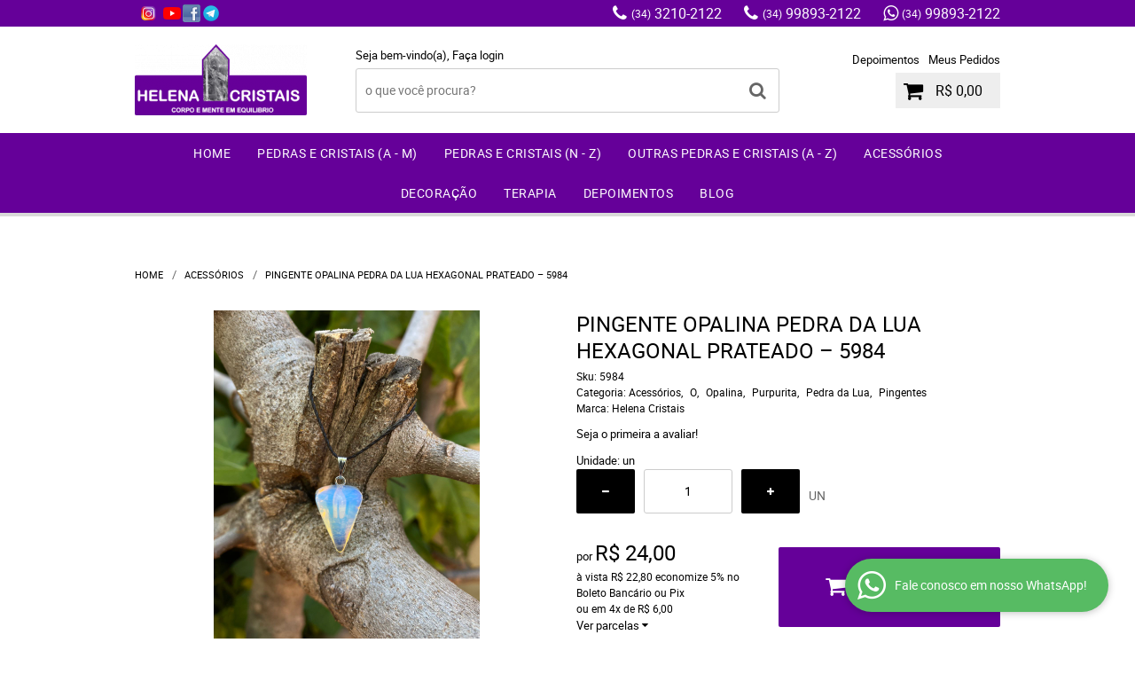

--- FILE ---
content_type: text/html; charset=UTF-8
request_url: https://www.helenacristais.com.br/pedras-e-cristais-para/pedras-de-protecao/pingente-opalina-pedra-da-lua-hexagonal-prateado-5984--p
body_size: 87177
content:

<!DOCTYPE html>
<html lang="pt-br">

<head prefix="og: http://ogp.me/ns#  fb: http://ogp.me/ns/fb#  product: http://ogp.me/ns/product#">
	<meta http-equiv="Content-Type" content="text/html; charset=utf-8" />	<title>Pingente Opalina Pedra da Lua Hexagonal Prateado – 5984 - HELENA CRISTAIS</title>
	<meta name="description" content="Seu próximo Pingente Opalina Pedra da Lua Hexagonal Prateado – 5984 ESTÁ AQUI! Aproveite essa oportunidade na HELENA CRISTAIS, onde você encontra diversos produtos em um local só! Clique e conheça AGORA!" /><meta name="keywords" content="" /><meta name="google-site-verification" content="X5bVMy_wAj7h43GuFlKnz0GHethECDRr6xz-ig43gac" /><link href="https://16806.cdn.simplo7.net/static/16806/configuracao/favicon.png" type="image/x-icon" rel="icon" /><link href="https://16806.cdn.simplo7.net/static/16806/configuracao/favicon.png" type="image/x-icon" rel="shortcut icon" />
<meta property="fb:app_id" content="197710707534212" />
<meta property="og:url" content="https://www.helenacristais.com.br/pedras-e-cristais-para/pedras-de-protecao/pingente-opalina-pedra-da-lua-hexagonal-prateado-5984--p" />
<meta property="og:type" content="og:product" />
<meta property="og:title" content="Pingente Opalina Pedra da Lua Hexagonal Prateado – 5984" />
<meta property="og:description" content="Belo Pingente Opalina Pedra da Lua Hexagonal Prateado, combina perfeitamente com qualquer ocasião. Apesar de não ser produzida pela natureza, a opalina possui poderes extraordinários além de ser uma pedra de beleza singular. É aconselhada ao sexo feminino, em especial quando se pretende engravidar,  é também muito utilizada para estabilizar o humor.O QUE SÃO PEDRAS SINTÉTICAS?É importante ressaltar que uma pedra sintética não quer dizer que é uma pedra artificial. Pedras sintéticas são criadas em laboratório a partir de fragmentos da pedra original. Elas contém basicamente a mesma composição das pedras naturais, a única diferença é que enquanto a natureza levaria milhões de anos para produzir uma gema, em laboratório levam-se de 6 meses a 1 ano. Gemas sintéticas possuem uma energia extremamente poderosa, tanto quanto as gemas naturais. E ainda tem outra vantagem: Por serem produzidas em laboratório, não prejudicam tanto o meio-ambiente com extração de minérios e garimpo. INFORMAÇÕES TÉCNICAS:Medidas:  Circunferência média de 2,3 cm aproximadamenteCores: Algumas pedras podem variar tons, contrastes e marcações por se tratar de gemas naturais.Prazo: O Prazo de envio é de 1 a 3 dias úteis para itens pronta entrega." />
<meta property="og:site_name" content="HELENA CRISTAIS" />


<meta property="og:image" content="https://16806.cdn.simplo7.net/static/16806/sku/pedras-e-cristais-para-pedras-de-protecao-pingente-opalina-pedra-da-lua-hexagonal-prateado-5984--p-1698070065687.jpeg" />
<meta property="og:image:secure_url" content="https://16806.cdn.simplo7.net/static/16806/sku/pedras-e-cristais-para-pedras-de-protecao-pingente-opalina-pedra-da-lua-hexagonal-prateado-5984--p-1698070065687.jpeg" />
<meta property="og:image:url" content="https://16806.cdn.simplo7.net/static/16806/sku/pedras-e-cristais-para-pedras-de-protecao-pingente-opalina-pedra-da-lua-hexagonal-prateado-5984--p-1698070065687.jpeg" />
<meta property="og:image:type" content="image/jpeg" />
<meta property="og:image:width" content="800">
<meta property="og:image:height" content="600">
<!-- Global Site Tag (gtag.js) - Google Analytics -->
<script async src="https://www.googletagmanager.com/gtag/js?id=UA-108002991-1"></script>
<script>
  window.dataLayer = window.dataLayer || [];
  function gtag(){dataLayer.push(arguments);}
  gtag('js', new Date());

  gtag('config', 'UA-108002991-1');
  gtag('config', 'AW-844788834');
</script><!-- Google Tag Manager -->
<script>(function(w,d,s,l,i){w[l]=w[l]||[];w[l].push({'gtm.start':
new Date().getTime(),event:'gtm.js'});var f=d.getElementsByTagName(s)[0],
j=d.createElement(s),dl=l!='dataLayer'?'&l='+l:'';j.async=true;j.src=
'https://www.googletagmanager.com/gtm.js?id='+i+dl;f.parentNode.insertBefore(j,f);
})(window,document,'script','dataLayer','GTM-TFT93C3');</script>
<!-- End Google Tag Manager -->

<!-- Facebook Pixel Code -->
<script>
  !function(f,b,e,v,n,t,s)
  {if(f.fbq)return;n=f.fbq=function(){n.callMethod?
  n.callMethod.apply(n,arguments):n.queue.push(arguments)};
  if(!f._fbq)f._fbq=n;n.push=n;n.loaded=!0;n.version='2.0';
  n.queue=[];t=b.createElement(e);t.async=!0;
  t.src=v;s=b.getElementsByTagName(e)[0];
  s.parentNode.insertBefore(t,s)}(window, document,'script',
  'https://connect.facebook.net/en_US/fbevents.js');
  fbq('init', '629191593931395');
  fbq('track', 'PageView');
</script>
<noscript><img height="1" width="1" style="display:none"
  src="https://www.facebook.com/tr?id=629191593931395&ev=PageView&noscript=1"
/></noscript>
<!-- End Facebook Pixel Code -->

<style type="text/css">
	html,body,div,span,applet,object,iframe,table,caption,tbody,tfoot,thead,tr,th,td,del,dfn,em,font,img,ins,kbd,q,s,samp,small,strike,strong,sub,sup,tt,var,h1,h2,h3,h4,h5,h6,p,blockquote,pre,a,abbr,acronym,address,big,cite,code,dl,dt,dd,ol,ul,li,fieldset,form,label,legend{vertical-align:top;font-family:inherit;font-weight:inherit;font-style:inherit;font-size:100%;outline:0;padding:0;margin:0;border:0}i,cite,em,var,address,dfn{font-style:italic}body{font-family:Arial,Sans-serif;font-size:13px;font-weight:normal;line-height:20px}.grid-cep{display:inline;float:left;width:120px}:focus{outline:0}ins,del{text-decoration:none}a{color:inherit;text-decoration:none}a:hover{text-decoration:underline}strong,b{font-weight:bold}ol,ul{list-style:none}table{border-collapse:separate;border-spacing:0}caption,th,td{font-weight:normal;text-align:left}blockquote:before,blockquote:after,q:before,q:after{content:""}blockquote,q{quotes:"" ""}input[type="button"],input[type="submit"],input[type="reset"],input[type="file"]::-webkit-file-upload-button,button,input[type="color"],input[type="email"],input[type="number"],input[type="password"],input[type="tel"],input[type="url"],input[type="text"]{margin:0;padding:0;outline:0;vertical-align:top;-webkit-box-sizing:border-box;-moz-box-sizing:border-box;box-sizing:border-box}img{display:block}div[class^="element"]{display:inline-block;position:relative;-webkit-box-sizing:border-box;-moz-box-sizing:border-box;box-sizing:border-box}.pull-left,.push-left{float:left}.pull-right,.push-right{float:right}.info-phone a{text-decoration:none}.container-12 .grid-auto{display:inline;float:left;margin-left:10px;margin-right:10px;width:auto}iframe[name="google_conversion_frame"]{height:0;position:absolute}.img-lazy-hidden{visibility:hidden;-webkit-opacity:calc(0 / 100);-moz-opacity:calc(0 / 100);opacity:calc(0 / 100);-ms-filter:"progid:DXImageTransform.Microsoft.Alpha"(Opacity=0);filter:progid:DXImageTransform.Microsoft.Alpha(opacity=0)}.element-product-description .product-view,.element-product-info .product-view,.element-product-description .product-view-content,.element-product-info .product-view-content{padding:0 !important;max-width:100% !important;width:100% !important}.text-red{color:#DA4336}.text-green{color:#2CA26E}input[type="email"],input[type="number"],input[type="password"],input[type="tel"],input[type="url"],input[type="text"],input[type="search"],input[type="creditcard"],input[type="cpf"],select,textarea{background:#fff;border:1px solid #000;display:inline-block;line-height:14px;margin:0;width:100%;-webkit-box-sizing:border-box;-moz-box-sizing:border-box;box-sizing:border-box}input[type="email"][disabled],input[type="number"][disabled],input[type="password"][disabled],input[type="tel"][disabled],input[type="url"][disabled],input[type="text"][disabled],input[type="search"][disabled],input[type="creditcard"][disabled],input[type="cpf"][disabled],select[disabled],textarea[disabled]{background:rgba(217,217,217,0.75);cursor:not-allowed}input[type="email"][readonly],input[type="number"][readonly],input[type="password"][readonly],input[type="tel"][readonly],input[type="url"][readonly],input[type="text"][readonly],input[type="search"][readonly],input[type="creditcard"][readonly],input[type="cpf"][readonly],select[readonly],textarea[readonly]{background:rgba(217,217,217,0.5)}input[type="email"],input[type="number"],input[type="password"],input[type="tel"],input[type="url"],input[type="text"],input[type="search"],input[type="creditcard"],input[type="cpf"]{padding:7px 5px}input[type="email"].input-loading,input[type="number"].input-loading,input[type="password"].input-loading,input[type="tel"].input-loading,input[type="url"].input-loading,input[type="text"].input-loading,input[type="search"].input-loading,input[type="creditcard"].input-loading,input[type="cpf"].input-loading{background:url("https://cdn.simplo7.net/static/webroot/img/frontend/loading-small.gif") no-repeat right center #fff}input[type="email"].error,input[type="number"].error,input[type="password"].error,input[type="tel"].error,input[type="url"].error,input[type="text"].error,input[type="search"].error,input[type="creditcard"].error,input[type="cpf"].error{border-color:#e95b4c !important;-webkit-box-shadow:0 0 10px rgba(233,91,76,0.5);-moz-box-shadow:0 0 10px rgba(233,91,76,0.5);box-shadow:0 0 10px rgba(233,91,76,0.5)}select{background:url("https://cdn.simplo7.net/static/webroot/img/frontend/arrow-select.png") no-repeat right center #fff;cursor:pointer;padding:8px 40px 8px 6px;-webkit-appearance:none;-moz-appearance:none;appearance:none}textarea{resize:vertical}textarea.error{border-color:#e95b4c !important;-webkit-box-shadow:0 0 10px rgba(233,91,76,0.5);-moz-box-shadow:0 0 10px rgba(233,91,76,0.5);box-shadow:0 0 10px rgba(233,91,76,0.5)}.label-block{clear:both;display:block}label.error{clear:both;color:#e95b4c;display:block;font-size:14px;line-height:20px}.row,.final-product-row{display:table;position:relative;width:100%;-webkit-box-sizing:border-box;-moz-box-sizing:border-box;box-sizing:border-box}.btn-upload{overflow:hidden}.btn-upload .input-file-upload{cursor:pointer;position:absolute;font-size:100px;left:-20px;top:-60px;-webkit-opacity:calc(0 / 100);-moz-opacity:calc(0 / 100);opacity:calc(0 / 100);-ms-filter:"progid:DXImageTransform.Microsoft.Alpha"(Opacity=0);filter:progid:DXImageTransform.Microsoft.Alpha(opacity=0)}.btn-upload .input-file-upload::-webkit-file-upload-button{cursor:pointer}label a{font-size:inherit !important;line-height:inherit !important;vertical-align:initial !important}.label-inline-auto{display:inline;float:left;line-height:30px;margin-right:10px}#foo,.box-pix-btn input{text-transform:initial !important}.switch{background:#A6B6CC;cursor:pointer;display:inline-block;height:24px;overflow:hidden;position:relative;vertical-align:middle;width:44px;-webkit-border-radius:12px;-moz-border-radius:12px;border-radius:12px;-webkit-background-clip:padding-box;-moz-background-clip:padding;background-clip:padding-box;-webkit-transition:background .35s ease-in-out;-moz-transition:background .35s ease-in-out;-ms-transition:background .35s ease-in-out;-o-transition:background .35s ease-in-out;-webkit-user-select:none;-moz-user-select:none;user-select:none}.switch:not(.active){filter:grayscale(1)}.switch input{left:-999999px;position:absolute}.switch span{background:#fff;display:block;height:16px;left:4px;position:absolute;top:4px;width:16px;-webkit-border-radius:8px;-moz-border-radius:8px;border-radius:8px;-webkit-background-clip:padding-box;-moz-background-clip:padding;background-clip:padding-box;-webkit-transition:left .3s linear;-moz-transition:left .3s linear;-ms-transition:left .3s linear;-o-transition:left .3s linear}.switch.active{background:var(--base-color)}.switch.active span{left:24px}.btn-toolbar{display:table;margin-top:20px;position:relative;width:100%}.btn-toolbar .btn+.btn{margin-left:10px !important}.btn{background:#000;border:0;color:#fff;cursor:pointer;display:inline-block;padding:7px 15px;position:relative;text-align:center;text-decoration:none;-webkit-box-sizing:border-box;-moz-box-sizing:border-box;box-sizing:border-box;-webkit-user-select:none;-moz-user-select:none;user-select:none}.btn .btn-icon,.btn .btn-text{vertical-align:top}.btn .btn-icon{display:none;margin-right:5px}.btn .btn-text-top{color:#fff;display:inline-block;font-size:18px;font-weight:bold;line-height:24px;text-transform:uppercase;width:100%}.btn .btn-text{display:inline-block;line-height:16px}.btn.btn-blue{background-color:#3498db;background:-webkit-gradient(linear, left top, left bottom, from(#3498db), to(#2980b9));background:-webkit-linear-gradient(top, #3498db, #2980b9);background:-moz-linear-gradient(top, #3498db, #2980b9);background:-ms-linear-gradient(top, #3498db, #2980b9);background:-o-linear-gradient(top, #3498db, #2980b9);border-color:#1d5a82;color:#fff}.btn.btn-blue:hover{background-color:#4aa3df;background:-webkit-gradient(linear, left top, left bottom, from(#4aa3df), to(#2e8ece));background:-webkit-linear-gradient(top, #4aa3df, #2e8ece);background:-moz-linear-gradient(top, #4aa3df, #2e8ece);background:-ms-linear-gradient(top, #4aa3df, #2e8ece);background:-o-linear-gradient(top, #4aa3df, #2e8ece)}.btn.btn-blue:active,.btn.btn-blue:focus{background-color:#258cd1;background:-webkit-gradient(linear, left top, left bottom, from(#258cd1), to(#2472a4));background:-webkit-linear-gradient(top, #258cd1, #2472a4);background:-moz-linear-gradient(top, #258cd1, #2472a4);background:-ms-linear-gradient(top, #258cd1, #2472a4);background:-o-linear-gradient(top, #258cd1, #2472a4)}.btn.btn-block{display:block;width:100%}.btn.rebuy-button{background:#2ecc71;border-color:#25a25a}.btn.rebuy-button:hover{background:#29b765}.btn.rebuy-button span[class^="icon"]{background:url("https://cdn.simplo7.net/static/webroot/img/frontend/icon-rebuy.png") no-repeat;display:inline-block;margin:1px 2px 1px 0;height:16px;width:16px}.btn:hover{text-decoration:none}.btn[disabled="disabled"],.btn:disabled{cursor:not-allowed;filter:grayscale(1);-webkit-opacity:calc(50 / 100);-moz-opacity:calc(50 / 100);opacity:calc(50 / 100);-ms-filter:"progid:DXImageTransform.Microsoft.Alpha"(Opacity=50);filter:progid:DXImageTransform.Microsoft.Alpha(opacity=50)}.wrapper-btn-actions .btn{margin:5px}.btn-sm{padding:.25rem .5rem !important}.btn-sm .btn-text{font-size:.875rem}.btn-xs{padding:.125rem .5rem !important}.btn-xs .btn-text{font-size:.875rem !important}.mask-msg,.msg-mask{background:#fff;bottom:0;left:0;position:fixed;right:0;top:0;z-index:999999;-webkit-opacity:calc(60 / 100);-moz-opacity:calc(60 / 100);opacity:calc(60 / 100);-ms-filter:"progid:DXImageTransform.Microsoft.Alpha"(Opacity=60);filter:progid:DXImageTransform.Microsoft.Alpha(opacity=60)}.msg-product-add{background:url("https://cdn.simplo7.net/static/webroot/img/frontend/icon-ok.png") no-repeat 20px center #2ecc71;background:url("https://cdn.simplo7.net/static/webroot/img/frontend/icon-ok.png") no-repeat 20px center rgba(46,204,113,0.9);color:#fff;left:50%;margin-left:-360px;padding:40px 20px 40px 100px;position:fixed;top:20px;text-align:left;width:740px;z-index:1000000;-webkit-border-radius:10px;-moz-border-radius:10px;border-radius:10px;-webkit-background-clip:padding-box;-moz-background-clip:padding;background-clip:padding-box;-webkit-box-shadow:0 0 15px rgba(46,204,113,0.75);-moz-box-shadow:0 0 15px rgba(46,204,113,0.75);box-shadow:0 0 15px rgba(46,204,113,0.75);-webkit-box-sizing:border-box;-moz-box-sizing:border-box;box-sizing:border-box}.msg-product-add .msg-text-top{font-size:26px;line-height:36px}.msg-product-add .close-msg{color:#000;font-size:30px;margin-top:-10px;position:absolute;right:20px;text-decoration:none;top:50%;-webkit-opacity:calc(30 / 100);-moz-opacity:calc(30 / 100);opacity:calc(30 / 100);-ms-filter:"progid:DXImageTransform.Microsoft.Alpha"(Opacity=30);filter:progid:DXImageTransform.Microsoft.Alpha(opacity=30)}.msg-product-add .close-msg:hover{-webkit-opacity:calc(60 / 100);-moz-opacity:calc(60 / 100);opacity:calc(60 / 100);-ms-filter:"progid:DXImageTransform.Microsoft.Alpha"(Opacity=60);filter:progid:DXImageTransform.Microsoft.Alpha(opacity=60)}.msg,.message{color:#fff;font-size:16px;line-height:24px;left:50%;margin-left:-360px;padding:40px 20px 40px 100px;position:fixed;top:20px;text-align:left;width:740px;z-index:1000000;-webkit-border-radius:10px;-moz-border-radius:10px;border-radius:10px;-webkit-background-clip:padding-box;-moz-background-clip:padding;background-clip:padding-box;-webkit-box-sizing:border-box;-moz-box-sizing:border-box;box-sizing:border-box}.msg.msg-error,.message.msg-error,.msg.error,.message.error{background:url("https://cdn.simplo7.net/static/webroot/img/frontend/icon-error.png") no-repeat 20px center rgba(192,57,43,0.9);-webkit-box-shadow:0 0 15px rgba(192,57,43,0.75);-moz-box-shadow:0 0 15px rgba(192,57,43,0.75);box-shadow:0 0 15px rgba(192,57,43,0.75)}.msg.msg-masked-success,.message.msg-masked-success,.msg.msg-success,.message.msg-success,.msg.success,.message.success{background:url("https://cdn.simplo7.net/static/webroot/img/frontend/icon-ok.png") no-repeat 20px center #2ecc71;background:url("https://cdn.simplo7.net/static/webroot/img/frontend/icon-ok.png") no-repeat 20px center rgba(46,204,113,0.9);-webkit-box-shadow:0 0 15px rgba(46,204,113,0.75);-moz-box-shadow:0 0 15px rgba(46,204,113,0.75);box-shadow:0 0 15px rgba(46,204,113,0.75)}.msg.msg-warning,.message.msg-warning,.msg.msg-masked-warning,.message.msg-masked-warning,.msg.warning,.message.warning{background:url("https://cdn.simplo7.net/static/webroot/img/frontend/icon-warning.png") no-repeat 20px center #f39c12;background:url("https://cdn.simplo7.net/static/webroot/img/frontend/icon-warning.png") no-repeat 20px center rgba(243,156,18,0.9);-webkit-box-shadow:0 0 15px rgba(243,156,18,0.75);-moz-box-shadow:0 0 15px rgba(243,156,18,0.75);box-shadow:0 0 15px rgba(243,156,18,0.75)}.msg.msg-info,.message.msg-info,.msg.info,.message.info{background:url("https://cdn.simplo7.net/static/webroot/img/frontend/icon-info.png") no-repeat 20px center #3498db;background:url("https://cdn.simplo7.net/static/webroot/img/frontend/icon-info.png") no-repeat 20px center rgba(52,152,219,0.9);-webkit-box-shadow:0 0 15px rgba(52,152,219,0.75);-moz-box-shadow:0 0 15px rgba(52,152,219,0.75);box-shadow:0 0 15px rgba(52,152,219,0.75)}.msg p,.message p{font-size:16px;line-height:24px}.msg p a,.message p a{text-decoration:none}.msg .msg-text-top,.message .msg-text-top{font-size:26px;line-height:36px}.msg .msg-text-bottom,.message .msg-text-bottom{font-size:16px;line-height:30px}.msg .msg-text-bottom a,.message .msg-text-bottom a{border:2px solid #fff;display:inline-block;line-height:20px;margin:0 2px;padding:3px 10px;text-decoration:none;-webkit-border-radius:6px;-moz-border-radius:6px;border-radius:6px;-webkit-background-clip:padding-box;-moz-background-clip:padding;background-clip:padding-box}.msg .close-msg,.message .close-msg,.msg .message-close,.message .message-close,.msg .msg-close,.message .msg-close,.msg .close,.message .close{color:#000;font-size:30px;margin-top:-10px;position:absolute;right:20px;text-decoration:none;top:50%;-webkit-opacity:calc(30 / 100);-moz-opacity:calc(30 / 100);opacity:calc(30 / 100);-ms-filter:"progid:DXImageTransform.Microsoft.Alpha"(Opacity=30);filter:progid:DXImageTransform.Microsoft.Alpha(opacity=30)}.msg .close-msg:hover,.message .close-msg:hover,.msg .message-close:hover,.message .message-close:hover,.msg .msg-close:hover,.message .msg-close:hover,.msg .close:hover,.message .close:hover{-webkit-opacity:calc(60 / 100);-moz-opacity:calc(60 / 100);opacity:calc(60 / 100);-ms-filter:"progid:DXImageTransform.Microsoft.Alpha"(Opacity=60);filter:progid:DXImageTransform.Microsoft.Alpha(opacity=60)}.msg .btn,.message .btn{margin:10px 10px 0 0}.message-animated{color:#fff;left:50%;margin-left:-360px;padding:40px 20px 40px 100px;position:fixed;top:20px;text-align:left;width:740px;z-index:1000000;-webkit-border-radius:10px;-moz-border-radius:10px;border-radius:10px;-webkit-background-clip:padding-box;-moz-background-clip:padding;background-clip:padding-box;-webkit-box-sizing:border-box;-moz-box-sizing:border-box;box-sizing:border-box}.message-animated.error{background:url("https://cdn.simplo7.net/static/webroot/img/frontend/icon-error.png") no-repeat 20px center #c0392b;background:url("https://cdn.simplo7.net/static/webroot/img/frontend/icon-error.png") no-repeat 20px center rgba(192,57,43,0.9);-webkit-box-shadow:0 0 15px rgba(192,57,43,0.75);-moz-box-shadow:0 0 15px rgba(192,57,43,0.75);box-shadow:0 0 15px rgba(192,57,43,0.75)}.message-animated.success{background:url("https://cdn.simplo7.net/static/webroot/img/frontend/icon-ok.png") no-repeat 20px center #2ecc71;background:url("https://cdn.simplo7.net/static/webroot/img/frontend/icon-ok.png") no-repeat 20px center rgba(46,204,113,0.9);-webkit-box-shadow:0 0 15px rgba(46,204,113,0.75);-moz-box-shadow:0 0 15px rgba(46,204,113,0.75);box-shadow:0 0 15px rgba(46,204,113,0.75)}.message-animated.warning{background:url("https://cdn.simplo7.net/static/webroot/img/frontend/icon-warning.png") no-repeat 20px center #f39c12;background:url("https://cdn.simplo7.net/static/webroot/img/frontend/icon-warning.png") no-repeat 20px center rgba(243,156,18,0.9);-webkit-box-shadow:0 0 15px rgba(243,156,18,0.75);-moz-box-shadow:0 0 15px rgba(243,156,18,0.75);box-shadow:0 0 15px rgba(243,156,18,0.75)}.message-animated.info{background:url("https://cdn.simplo7.net/static/webroot/img/frontend/icon-info.png") no-repeat 20px center #3498db;background:url("https://cdn.simplo7.net/static/webroot/img/frontend/icon-info.png") no-repeat 20px center rgba(52,152,219,0.9);-webkit-box-shadow:0 0 15px rgba(52,152,219,0.75);-moz-box-shadow:0 0 15px rgba(52,152,219,0.75);box-shadow:0 0 15px rgba(52,152,219,0.75)}.message-animated p{font-size:16px;line-height:24px}.message-animated p a{text-decoration:none}.message-animated .close-msg,.message-animated .message-close{color:#000;font-size:30px;margin-top:-10px;position:absolute;right:20px;text-decoration:none;top:50%;-webkit-opacity:calc(30 / 100);-moz-opacity:calc(30 / 100);opacity:calc(30 / 100);-ms-filter:"progid:DXImageTransform.Microsoft.Alpha"(Opacity=30);filter:progid:DXImageTransform.Microsoft.Alpha(opacity=30)}.message-animated .close-msg:hover,.message-animated .message-close:hover{-webkit-opacity:calc(60 / 100);-moz-opacity:calc(60 / 100);opacity:calc(60 / 100);-ms-filter:"progid:DXImageTransform.Microsoft.Alpha"(Opacity=60);filter:progid:DXImageTransform.Microsoft.Alpha(opacity=60)}.order-message{background:url("https://cdn.simplo7.net/static/webroot/img/frontend/icon-ok.png") no-repeat 20px center #2ecc71;background:url("https://cdn.simplo7.net/static/webroot/img/frontend/icon-ok.png") no-repeat 20px center rgba(46,204,113,0.9);display:table;margin-bottom:20px;padding:30px 20px 30px 100px;text-align:left;width:100%;-webkit-border-radius:10px;-moz-border-radius:10px;border-radius:10px;-webkit-background-clip:padding-box;-moz-background-clip:padding;background-clip:padding-box;-webkit-box-shadow:0 0 15px rgba(46,204,113,0.75);-moz-box-shadow:0 0 15px rgba(46,204,113,0.75);box-shadow:0 0 15px rgba(46,204,113,0.75);-webkit-box-sizing:border-box;-moz-box-sizing:border-box;box-sizing:border-box}.order-message.order-message-error{background:url("https://cdn.simplo7.net/static/webroot/img/frontend/icon-error.png") no-repeat 20px center #c0392b;background:url("https://cdn.simplo7.net/static/webroot/img/frontend/icon-error.png") no-repeat 20px center rgba(192,57,43,0.9);-webkit-box-shadow:0 0 15px rgba(192,57,43,0.75);-moz-box-shadow:0 0 15px rgba(192,57,43,0.75);box-shadow:0 0 15px rgba(192,57,43,0.75)}.order-message.order-message-yellow{background:url("https://cdn.simplo7.net/static/webroot/img/frontend/icon-warning.png") no-repeat 20px center #f1c40f;background:url("https://cdn.simplo7.net/static/webroot/img/frontend/icon-warning.png") no-repeat 20px center rgba(241,196,15,0.9);-webkit-box-shadow:0 0 15px rgba(241,196,15,0.75);-moz-box-shadow:0 0 15px rgba(241,196,15,0.75);box-shadow:0 0 15px rgba(241,196,15,0.75)}.order-message.order-message-yellow p{margin-bottom:10px}.order-message p{color:#fff;font-size:14px}.order-message .order-message-button p{float:left;margin:20px 10px 20px 0}.order-message .order-message-button .btn{background:#224982 !important;border:0 !important;float:right;height:auto !important;padding:20px 40px !important;-webkit-box-shadow:0 0 10px rgba(34, 73, 130, .9) !important;-moz-box-shadow:0 0 10px rgba(34, 73, 130, .9) !important;box-shadow:0 0 10px rgba(34, 73, 130, .9) !important;-webkit-border-radius:6px !important;-moz-border-radius:6px !important;border-radius:6px !important;-webkit-background-clip:padding-box;-moz-background-clip:padding;background-clip:padding-box}.order-message .order-message-button .btn .btn-text{color:#fff !important;font-size:16px !important;line-height:20px !important}.order-message .order-message-button .btn:hover{background:#3498db !important}.no-rgba .msg-product-add,.no-rgba .msg,.no-rgba .order-message,.no-rgba .message-animated{-webkit-opacity:calc(90 / 100);-moz-opacity:calc(90 / 100);opacity:calc(90 / 100);-ms-filter:"progid:DXImageTransform.Microsoft.Alpha"(Opacity=90);filter:progid:DXImageTransform.Microsoft.Alpha(opacity=90)}.msg-inline{color:#fff;font-size:14px;line-height:18px;margin-bottom:20px;padding:15px;-webkit-border-radius:4px;-moz-border-radius:4px;border-radius:4px;-webkit-background-clip:padding-box;-moz-background-clip:padding;background-clip:padding-box}.msg-inline.success{background:rgba(46,204,113,0.9);-webkit-box-shadow:0 0 15px rgba(46,204,113,0.75);-moz-box-shadow:0 0 15px rgba(46,204,113,0.75);box-shadow:0 0 15px rgba(46,204,113,0.75)}.msg-inline.error{background:rgba(192,57,43,0.9);-webkit-box-shadow:0 0 15px rgba(192,57,43,0.75);-moz-box-shadow:0 0 15px rgba(192,57,43,0.75);box-shadow:0 0 15px rgba(192,57,43,0.75)}.msg-inline.warning{background:rgba(243,156,18,0.9);-webkit-box-shadow:0 0 15px rgba(243,156,18,0.75);-moz-box-shadow:0 0 15px rgba(243,156,18,0.75);box-shadow:0 0 15px rgba(243,156,18,0.75)}.msg-inline.info{background:rgba(52,152,219,0.9);-webkit-box-shadow:0 0 15px rgba(52,152,219,0.75);-moz-box-shadow:0 0 15px rgba(52,152,219,0.75);box-shadow:0 0 15px rgba(52,152,219,0.75)}#header-main div[class^="header-"]{display:table;padding:5px 0;width:100%}#header-main div[class^="element-"]{display:table-cell;vertical-align:middle}#nav-main div[class^="element-"]{margin-bottom:20px;width:100%}.element-banner-main,.element-banner-stripe,.element-banner-shop{margin-bottom:20px}.bx-wrapper{margin:0 auto;position:relative;padding:0;*zoom:1;-webkit-box-sizing:border-box;-moz-box-sizing:border-box;box-sizing:border-box}.bx-wrapper img{display:block;margin:0 auto;max-width:100%}.bx-wrapper .bx-viewport{-webkit-box-sizing:border-box;-moz-box-sizing:border-box;box-sizing:border-box;-webkit-transform:translatez(0);-moz-transform:translatez(0);-ms-transform:translatez(0);-o-transform:translatez(0)}.bx-wrapper .bx-viewport ul li{-webkit-backface-visibility:hidden;-moz-backface-visibility:hidden;backface-visibility:hidden}.bx-wrapper .bx-viewport #product-list .product-list-item{clear:none !important;margin:0 20px 0 0 !important}.bx-wrapper .bx-controls-auto{bottom:0;position:absolute;width:100%}.bx-wrapper .bx-loading{display:none !important}.bx-wrapper .bx-pager .bx-pager-item,.bx-wrapper .bx-controls-auto .bx-pager-item,.bx-wrapper .bx-pager .bx-controls-auto-item,.bx-wrapper .bx-controls-auto .bx-controls-auto-item{display:inline-block;*display:inline;*zoom:1}.bx-wrapper .bx-controls-direction a{overflow:hidden;position:absolute;text-align:center;z-index:90}.bx-wrapper .bx-controls-direction a.disabled{cursor:not-allowed;-webkit-opacity:calc(60 / 100);-moz-opacity:calc(60 / 100);opacity:calc(60 / 100);-ms-filter:"progid:DXImageTransform.Microsoft.Alpha"(Opacity=60);filter:progid:DXImageTransform.Microsoft.Alpha(opacity=60)}.bx-wrapper .bx-controls-auto{text-align:center}.bx-wrapper .bx-caption{background:#666 \9;background:rgba(80,80,80,0.75);bottom:0;left:0;position:absolute;width:100%}.bx-wrapper.horizontal .bx-viewport{height:auto !important}.bx-wrapper.horizontal .bx-controls-direction a{top:50%}.bx-wrapper.horizontal .bx-controls-direction a.bx-prev{left:0}.bx-wrapper.horizontal .bx-controls-direction a.bx-next{right:0}.bx-wrapper.vertical .bx-controls-direction a{left:50%}.bx-wrapper.vertical .bx-controls-direction a.bx-prev{top:0}.bx-wrapper.vertical .bx-controls-direction a.bx-next{bottom:0}#vitrine{-webkit-box-sizing:border-box;-moz-box-sizing:border-box;box-sizing:border-box}.element-content{margin:0 !important;width:100%}.content-main-cols-1 #vitrine{width:100%}.list-item{display:table;margin-top:10px;width:100%;-webkit-box-sizing:border-box;-moz-box-sizing:border-box;box-sizing:border-box}.list-item li{display:table;margin:4px 0;position:relative;width:100%;-webkit-box-sizing:border-box;-moz-box-sizing:border-box;box-sizing:border-box}.list-item-wrapper-center{display:table;margin-left:auto;margin-right:auto}.row{display:table;position:relative;width:100%;-webkit-box-sizing:border-box;-moz-box-sizing:border-box;box-sizing:border-box}.row.row-center{text-align:center}.header-box-content{display:table;position:relative;width:100%}.header-box-content h1 span[class^="icon"],.header-box-content h2 span[class^="icon"],.header-box-content .title-primary span[class^="icon"],.header-box-content .title-secundary span[class^="icon"]{display:none}.box{border:1px solid #000;padding:10px;position:relative;-webkit-box-sizing:border-box;-moz-box-sizing:border-box;box-sizing:border-box}.box .box-header{position:relative}.box .box-header .box-title{color:#666;display:block;font-size:16px;line-height:30px}.box .box-content{position:relative;padding-top:10px}.box .box-content p{line-height:20px}#content-main{display:table;margin-bottom:20px;width:100%}#content-main div[class^="element-"]+div[class^="element-"]{margin-top:20px}.element-latest,.element-highlight,.element-bestseller,.element-promotion,.element-banner-shop,.element-tags-vitrine,.element-newsletter-vitrine{display:table !important;position:relative;width:100% !important}.element-vitrine-brand{width:100%}.element-vitrine-brand .vitrine-brand .vitrine-brand-list{display:table;width:100%}.element-vitrine-brand .vitrine-brand .vitrine-brand-list .vitrine-brand-item{display:inline;float:left}.wrapper-form-contact,.wrapper-content-contact{display:inline;float:left;margin:0 1%;width:48%}.wrapper-form-contact #div-captcha{padding:0 0 0 120px}.wrapper-form-contact .text-private-policy{margin-left:120px;padding:15px 0}.wrapper-form-contact textarea.error{border-color:#e95b4c !important;-webkit-box-shadow:0 0 10px rgba(233,91,76,0.5);-moz-box-shadow:0 0 10px rgba(233,91,76,0.5);box-shadow:0 0 10px rgba(233,91,76,0.5)}.label-inline{display:inline;float:left;padding-right:10px;width:110px}.input-inline{margin-left:120px}.row-btn-submit{margin-top:20px}.msg-empty{color:#ccc;font-size:30px;line-height:40px;padding:20px 0 100px;text-align:center}ol.ordered-list{list-style:initial;list-style-position:inside;list-style-type:decimal;margin-bottom:10px}ol.ordered-list li+li{margin-top:10px}.page-content p,.page-content h1,.page-content h2,.page-content h3,.page-content h4,.page-content h5,.page-content h6{margin-bottom:10px}.wrapper-captcha{display:table;margin:10px auto}.wrapper-form-contact .btn{float:right}.text-center{text-align:center !important}.text-left{text-align:center !important}.text-right{text-align:right !important}.loading-page{background:url("https://cdn.simplo7.net/static/webroot/img/frontend/loading-box.gif") no-repeat center center rgba(255,255,255,0.75);bottom:0;left:0;position:fixed;right:0;top:0;z-index:1000050}.element-product-description .product-view-content,.element-product-info .product-view-content{word-break:break-word}.element-product-description .product-view-content:not(.wrapper-table-kit) img,.element-product-info .product-view-content:not(.wrapper-table-kit) img{height:auto !important;max-width:100% !important}.element-product-description .product-view-content:not(.wrapper-table-kit) div,.element-product-info .product-view-content:not(.wrapper-table-kit) div{max-width:100% !important;width:auto !important}.element-product-description .product-view-content:not(.wrapper-table-kit) table,.element-product-info .product-view-content:not(.wrapper-table-kit) table{width:100% !important}#nav-bottom div[class^="element"]{margin-bottom:20px;width:100%}#footer-main{margin-top:40px;padding:20px 0}#footer-main .footer-main-inner div[class^="footer-"]{display:table;position:relative;width:100%}#footer-main .footer-main-inner div[class^="footer-"]+div[class^="footer-"]{margin-top:20px}#footer-main div[class^="element-"]{float:left}#footer-main .title-footer{display:block}iframe[name="google_conversion_frame"]{left:-55555px;position:absolute}.text-primary{color:var(--base-color)}.h1,.h2,.h3,.h4,.h5,.h6{color:var(--title-color);font-weight:500;line-height:1.2;margin-bottom:.5rem}.h1{font-size:1.75rem}.h2{font-size:1.5rem}.h3{font-size:1.25rem}.h4{font-size:1rem}.h5{font-size:.875rem}.h6{font-size:.875rem}.fs-1{font-size:2.5rem !important}.fs-2{font-size:2rem!important}.fs-3{font-size:1.75rem !important}.fs-4{font-size:1.5rem !important}.fs-5{font-size:1.25rem !important}.fs-6{font-size:1rem!important}.lh-1{line-height:1 !important}.lh-sm{line-height:1.25 !important}.lh-base{line-height:1.5 !important}.lh-lg{line-height:2 !important}.text-decoration-underline{text-decoration:underline !important}.text-decoration-line-through{text-decoration:line-through !important}.text-decoration-none{text-decoration:none !important}.bx-wrapper{margin:0 auto;position:relative;padding:0;*zoom:1;-webkit-box-sizing:border-box;-moz-box-sizing:border-box;box-sizing:border-box}.bx-wrapper img{display:block;margin:0 auto;max-width:100%}.bx-wrapper .bx-viewport{-webkit-box-sizing:border-box;-moz-box-sizing:border-box;box-sizing:border-box;-webkit-transform:translatez(0);-moz-transform:translatez(0);-ms-transform:translatez(0);-o-transform:translatez(0)}.bx-wrapper .bx-viewport ul li{-webkit-backface-visibility:hidden;-moz-backface-visibility:hidden;backface-visibility:hidden}.bx-wrapper .bx-viewport #product-list .product-list-item{clear:none !important;margin:0 20px 0 0 !important}.bx-wrapper .bx-controls-auto{bottom:0;position:absolute;width:100%}.bx-wrapper .bx-loading{display:none !important}.bx-wrapper .bx-pager .bx-pager-item,.bx-wrapper .bx-controls-auto .bx-pager-item,.bx-wrapper .bx-pager .bx-controls-auto-item,.bx-wrapper .bx-controls-auto .bx-controls-auto-item{display:inline-block;*display:inline;*zoom:1}.bx-wrapper .bx-controls-direction a{overflow:hidden;position:absolute;text-align:center;z-index:90}.bx-wrapper .bx-controls-direction a.disabled{cursor:not-allowed;-webkit-opacity:calc(60 / 100);-moz-opacity:calc(60 / 100);opacity:calc(60 / 100);-ms-filter:"progid:DXImageTransform.Microsoft.Alpha"(Opacity=60);filter:progid:DXImageTransform.Microsoft.Alpha(opacity=60)}.bx-wrapper .bx-controls-auto{text-align:center}.bx-wrapper .bx-caption{background:#666 \9;background:rgba(80,80,80,0.75);bottom:0;left:0;position:absolute;width:100%}.bx-wrapper.horizontal .bx-viewport{height:auto !important}.bx-wrapper.horizontal .bx-controls-direction a{top:50%}.bx-wrapper.horizontal .bx-controls-direction a.bx-prev{left:0}.bx-wrapper.horizontal .bx-controls-direction a.bx-next{right:0}.bx-wrapper.vertical .bx-controls-direction a{left:50%}.bx-wrapper.vertical .bx-controls-direction a.bx-prev{top:0}.bx-wrapper.vertical .bx-controls-direction a.bx-next{bottom:0}.bg-light{background-color:#F1F3F6 !important}#instagram-feed{display:none !important}
	</style>
<style type="text/css">
	:root {
		--base-color: #000000;
		--sec-color: #522e8f;
		--btn-color: #650099;
		--btn-detail-color: #650099;
		--btn-tellme-color: #650099;
		--bg-shop: #ffffff;
		--bg-color: #ffffff;
				--font-title: roboto_regular;
		--font-base: roboto_regular;
		--menu-color: #650099;
		--menu-text-color: #ffffff;
		--footer-color: #650099;
		--footer-text-color: #ffffff;
		--text-color: #000000;
		--title-color: #000000;
		--header-color: #650099;
		--header-text-color: #ffffff;
	}

	</style>

<style id="style-general" >#footer-main .copyright{display:table;padding:20px 0;text-align:right;width:100%}#footer-main .copyright p{align-items:center;display:-webkit-flex;display:flex;font-size:10px;line-height:20px;justify-content:center;text-transform:uppercase;text-align:center}#footer-main .copyright img{margin-left:10px}

	#footer-main .copyright .logo-dloja,#footer-main .copyright .logo-loja-hostgator{display:inline-block;height:20px;overflow:hidden;text-indent:-555555px}#footer-main .copyright .logo-dloja img,#footer-main .copyright .logo-loja-hostgator img{display:block;height:20px;max-height:20px}

.fb-chat-wrapper.fb-chat-right+.wa-chat-wrapper.wa-chat-right .wa-chat-header{bottom:100px}.fb-chat-wrapper.fb-chat-left+.wa-chat-wrapper.wa-chat-left .wa-chat-header{bottom:100px}.wa-chat-wrapper{position:fixed;z-index:999999}.wa-chat-wrapper.wa-chat-left .wa-chat-header{left:30px}.wa-chat-wrapper.wa-chat-right .wa-chat-header{right:30px}.wa-chat-wrapper.wa-chat-darken .fb-chat-header .wa-chat-icon{background-position:0 -32px}.wa-chat-wrapper.wa-chat-darken .fb-chat-header .wa-chat-title{color:#000}.wa-chat-wrapper .wa-chat-header{background:#57bb63;bottom:30px;cursor:pointer;display:inline-block;font-size:0;padding:14px;position:fixed;-webkit-border-radius:30px;-moz-border-radius:30px;border-radius:30px;-webkit-background-clip:padding-box;-moz-background-clip:padding;background-clip:padding-box;-webkit-box-shadow:0 1px 8px rgba(0,0,0,0.25);-moz-box-shadow:0 1px 8px rgba(0,0,0,0.25);box-shadow:0 1px 8px rgba(0,0,0,0.25);-webkit-transition:all .4s;-moz-transition:all .4s;-ms-transition:all .4s;-o-transition:all .4s}.wa-chat-wrapper .wa-chat-header:hover{-webkit-transform:scale(1.1);-moz-transform:scale(1.1);-ms-transform:scale(1.1);-o-transform:scale(1.1)}.wa-chat-wrapper .wa-chat-header .wa-chat-icon{background:url("https://cdn.simplo7.net/static/webroot/img/frontend/icon-chat-wa.png") no-repeat 0 0;background-size:32px auto;display:inline-block;height:32px;width:32px}.wa-chat-wrapper .wa-chat-header .wa-chat-title{color:#fff;display:inline-block;font-size:14px;margin:6px 10px}.wa-chat-wrapper .wa-chat-header .wa-chat-title:empty{display:none !important}.fb-chat-wrapper{position:fixed;z-index:999999}.fb-chat-wrapper.fb-chat-left .fb-chat-header,.fb-chat-wrapper.fb-chat-left .fb-chat-content{left:30px}.fb-chat-wrapper.fb-chat-right .fb-chat-header,.fb-chat-wrapper.fb-chat-right .fb-chat-content{right:30px}.fb-chat-wrapper.fb-chat-darken .fb-chat-header .fb-chat-icon{background-position:0 -32px}.fb-chat-wrapper.fb-chat-darken .fb-chat-header .fb-chat-title{color:#000}.fb-chat-wrapper.active .fb-chat-icon-close{display:block}.fb-chat-wrapper .fb-chat-icon-close{background:#000;border:2px solid #fff;color:#fff;cursor:pointer;display:none;font-size:24px;height:30px;line-height:28px;position:absolute;right:-10px;top:-10px;text-align:center;width:30px;z-index:999999;-webkit-border-radius:50%;-moz-border-radius:50%;border-radius:50%;-webkit-background-clip:padding-box;-moz-background-clip:padding;background-clip:padding-box}.fb-chat-wrapper .fb-chat-header{bottom:30px;cursor:pointer;display:inline-block;font-size:0;padding:14px;position:fixed;-webkit-border-radius:30px;-moz-border-radius:30px;border-radius:30px;-webkit-background-clip:padding-box;-moz-background-clip:padding;background-clip:padding-box;-webkit-box-shadow:0 1px 8px rgba(0,0,0,0.25);-moz-box-shadow:0 1px 8px rgba(0,0,0,0.25);box-shadow:0 1px 8px rgba(0,0,0,0.25);-webkit-transition:all .4s;-moz-transition:all .4s;-ms-transition:all .4s;-o-transition:all .4s}.fb-chat-wrapper .fb-chat-header:hover{-webkit-transform:scale(1.1);-moz-transform:scale(1.1);-ms-transform:scale(1.1);-o-transform:scale(1.1)}.fb-chat-wrapper .fb-chat-header .fb-chat-icon{background:url("https://cdn.simplo7.net/static/webroot/img/frontend/icon-chat-fb.png") no-repeat 0 0;background-size:32px auto;display:inline-block;height:32px;width:32px}.fb-chat-wrapper .fb-chat-header .fb-chat-title{color:#fff;display:inline-block;font-size:14px;margin:6px 10px}.fb-chat-wrapper .fb-chat-header .fb-chat-title:empty{display:none !important}.fb-chat-wrapper .fb-chat-content{bottom:-480px;position:fixed;visibility:hidden;-webkit-opacity:0;-moz-opacity:0;opacity:0;-ms-filter:"progid:DXImageTransform.Microsoft.Alpha"(Opacity=0);filter:progid:DXImageTransform.Microsoft.Alpha(opacity=0);-webkit-transition:all .4s;-moz-transition:all .4s;-ms-transition:all .4s;-o-transition:all .4s}.fb-chat-wrapper.active .fb-chat-content{bottom:30px;visibility:visible;-webkit-opacity:1;-moz-opacity:1;opacity:1;-ms-filter:"progid:DXImageTransform.Microsoft.Alpha"(Opacity=100);filter:progid:DXImageTransform.Microsoft.Alpha(opacity=100)}.element-breadcrumb{display:table;margin-bottom:20px;width:100%}.element-breadcrumb .breadcrumb-list li{display:inline;float:left}.element-breadcrumb .breadcrumb-list li a{display:inline-block}.element-breadcrumb .breadcrumb-list li+li{background:url("https://cdn.simplo7.net/static/webroot/img/frontend/breadcrumb-separator.png") no-repeat left center;padding-left:24px}.element-breadcrumb .breadcrumb-list li.active a{color:#666;font-size:14px}#product-list.col-pl-2>li{width:48%}#product-list.col-pl-2>li:nth-child(2n+1){clear:both}#product-list.col-pl-3>li{width:31.333%}#product-list.col-pl-3>li:nth-child(3n+1){clear:both}#product-list.col-pl-4>li{width:23%}#product-list.col-pl-4>li:nth-child(4n+1){clear:both}#product-list.col-pl-5>li{width:18%}#product-list.col-pl-5>li:nth-child(5n+1){clear:both}#product-list,#product-list-sidebar{display:table;width:100%}#product-list .list-product-empty,#product-list-sidebar .list-product-empty{color:#ccc;font-size:30px;line-height:40px;padding:0 0 100px 0;text-align:center;width:100% !important}#product-list .product-list-item,#product-list-sidebar .product-list-item{display:inline;float:left;margin:0 1% 20px;position:relative;-webkit-box-sizing:border-box;-moz-box-sizing:border-box;box-sizing:border-box}#product-list .product-list-item .product-image,#product-list-sidebar .product-list-item .product-image{text-align:center;position:relative}#product-list .product-list-item .product-image a:not(.label-unavailable),#product-list-sidebar .product-list-item .product-image a:not(.label-unavailable){display:block;overflow:hidden;padding-bottom:0 !important;padding-top:100%;position:relative;-webkit-box-sizing:border-box;-moz-box-sizing:border-box;box-sizing:border-box}#product-list .product-list-item .product-image a:not(.label-unavailable) img,#product-list-sidebar .product-list-item .product-image a:not(.label-unavailable) img{left:50%;max-height:100%;max-width:100%;position:absolute;top:50%;-webkit-transform:translate(-50%, -50%);-moz-transform:translate(-50%, -50%);-ms-transform:translate(-50%, -50%);-o-transform:translate(-50%, -50%)}#product-list .product-list-item .product-image a:not(.label-unavailable) img.image-over,#product-list-sidebar .product-list-item .product-image a:not(.label-unavailable) img.image-over{display:none !important}#product-list .product-list-item .product-image a:not(.label-unavailable) img.image-over:hover,#product-list-sidebar .product-list-item .product-image a:not(.label-unavailable) img.image-over:hover{display:block !important}#product-list .product-list-item .product-image a.noimage,#product-list-sidebar .product-list-item .product-image a.noimage{background:url("https://cdn.simplo7.net/static/webroot/img/frontend/no-image-small.png") no-repeat center center}#product-list .product-list-item .product-image a.noimage img,#product-list-sidebar .product-list-item .product-image a.noimage img{display:none}#product-list .product-list-item .product-info,#product-list-sidebar .product-list-item .product-info{clear:both;padding:10px 0}#product-list .product-list-item .product-info .product-name,#product-list-sidebar .product-list-item .product-info .product-name{margin-bottom:5px;min-height:40px;text-align:center}#product-list .product-list-item .product-info .product-rating,#product-list-sidebar .product-list-item .product-info .product-rating{display:table;margin:0 auto 10px !important;width:auto !important}#product-list .product-list-item .product-info .product-rating .product-rating-stars-wrapper,#product-list-sidebar .product-list-item .product-info .product-rating .product-rating-stars-wrapper{display:inline;float:left;margin-right:5px !important}#product-list .product-list-item .product-info .product-rating .product-rating-number,#product-list-sidebar .product-list-item .product-info .product-rating .product-rating-number{display:inline;float:left}#product-list .product-list-item .product-info .product-unit,#product-list-sidebar .product-list-item .product-info .product-unit{display:none}#product-list .product-list-item .product-info .product-production-time,#product-list-sidebar .product-list-item .product-info .product-production-time{display:none}#product-list .product-list-item .product-info .product-old-price .product-strikethrough-price,#product-list-sidebar .product-list-item .product-info .product-old-price .product-strikethrough-price{text-decoration:line-through}#product-list .product-list-item .product-info .product-price,#product-list-sidebar .product-list-item .product-info .product-price{line-height:24px}#product-list .product-list-item .product-info .product-price span:first-child,#product-list-sidebar .product-list-item .product-info .product-price span:first-child{font-size:12px}#product-list .product-list-item .product-info .product-price .product-big,#product-list-sidebar .product-list-item .product-info .product-price .product-big,#product-list .product-list-item .product-info .product-price .product-big-price,#product-list-sidebar .product-list-item .product-info .product-price .product-big-price{font-size:18px}#product-list .product-list-item .product-info .product-price.product-wholesale span:first-child,#product-list-sidebar .product-list-item .product-info .product-price.product-wholesale span:first-child,#product-list .product-list-item .product-info .product-price.product-retail span:first-child,#product-list-sidebar .product-list-item .product-info .product-price.product-retail span:first-child{display:inline !important;font-weight:normal;text-transform:lowercase;font-size:12px}#product-list .product-list-item .product-info .product-price.product-retail,#product-list-sidebar .product-list-item .product-info .product-price.product-retail{width:100%;margin-top:3px}#product-list .product-list-item .product-info .product-parcelled-price,#product-list-sidebar .product-list-item .product-info .product-parcelled-price{font-size:12px;line-height:18px}#product-list .product-list-item .product-info .product-cash-price,#product-list-sidebar .product-list-item .product-info .product-cash-price{font-size:12px;line-height:18px}#product-list .product-list-item .product-info .product-tag-progressiveDiscount,#product-list-sidebar .product-list-item .product-info .product-tag-progressiveDiscount{margin:7px 0 0 0}#product-list .product-list-item .wrapper-product-combination,#product-list-sidebar .product-list-item .wrapper-product-combination{background:#fff;display:none;left:-2px;padding:5px 10px;position:absolute;right:-2px;top:100%;z-index:10}#product-list .product-list-item .wrapper-product-combination.product-combination-loading,#product-list-sidebar .product-list-item .wrapper-product-combination.product-combination-loading{background:url("https://cdn.simplo7.net/static/webroot/img/frontend/loading-small.gif") no-repeat center center #fff}#product-list .product-list-item .wrapper-product-combination.product-combination-loading .product-combination-title,#product-list-sidebar .product-list-item .wrapper-product-combination.product-combination-loading .product-combination-title,#product-list .product-list-item .wrapper-product-combination.product-combination-loading .product-combination-list,#product-list-sidebar .product-list-item .wrapper-product-combination.product-combination-loading .product-combination-list{visibility:hidden;-webkit-opacity:0;-moz-opacity:0;opacity:0;-ms-filter:"progid:DXImageTransform.Microsoft.Alpha"(Opacity=0);filter:progid:DXImageTransform.Microsoft.Alpha(opacity=0)}#product-list .product-list-item .product-list-item-inner.show-btn .wrapper-btn-product,#product-list-sidebar .product-list-item .product-list-item-inner.show-btn .wrapper-btn-product{display:block !important}#product-list .product-list-item .product-list-item-inner.hide-btn .wrapper-btn-product,#product-list-sidebar .product-list-item .product-list-item-inner.hide-btn .wrapper-btn-product,#product-list .product-list-item .product-list-item-inner.hide-btn .wrapper-product-combination,#product-list-sidebar .product-list-item .product-list-item-inner.hide-btn .wrapper-product-combination{display:none !important}#product-list .product-list-item .wrapper-btn-product,#product-list-sidebar .product-list-item .wrapper-btn-product{margin-top:10px;text-align:center}#product-list .product-list-item .label-promo,#product-list-sidebar .product-list-item .label-promo,#product-list .product-list-item .label-launch,#product-list-sidebar .product-list-item .label-launch,#product-list .product-list-item .label-unavailable,#product-list-sidebar .product-list-item .label-unavailable,#product-list .product-list-item .label-freeshiping,#product-list-sidebar .product-list-item .label-freeshiping{display:inline-block;overflow:hidden;-webkit-user-select:none;-moz-user-select:none;user-select:none}#product-list .product-list-item .label-promo,#product-list-sidebar .product-list-item .label-promo,#product-list .product-list-item .label-launch,#product-list-sidebar .product-list-item .label-launch{float:left;height:24px;width:50%;z-index:2}#product-list .product-list-item .label-freeshiping,#product-list-sidebar .product-list-item .label-freeshiping{clear:both;margin-top:10px;width:100%}#product-list .product-list-item .label-unavailable,#product-list-sidebar .product-list-item .label-unavailable{background:rgba(255,255,255,0.6);bottom:0;left:0;font-size:0;position:absolute;right:0;text-align:center;top:0;z-index:1}#product-list .product-list-item .label-unavailable:before,#product-list-sidebar .product-list-item .label-unavailable:before{color:rgba(0,0,0,0.75);content:"Produto Indisponível";font-size:16px;line-height:20px;left:15%;margin-top:-20px;max-width:70%;position:absolute;right:15%;top:50%;text-transform:uppercase}#product-list .product-list-item:hover,#product-list-sidebar .product-list-item:hover{z-index:5}#product-list .product-list-item:hover .wrapper-product-combination,#product-list-sidebar .product-list-item:hover .wrapper-product-combination{display:block}#product-list .product-list-item:hover .product-image a:not(.label-unavailable) img.image-main,#product-list-sidebar .product-list-item:hover .product-image a:not(.label-unavailable) img.image-main{visibility:hidden;-webkit-opacity:0;-moz-opacity:0;opacity:0;-ms-filter:"progid:DXImageTransform.Microsoft.Alpha"(Opacity=0);filter:progid:DXImageTransform.Microsoft.Alpha(opacity=0)}#product-list .product-list-item:hover .product-image a:not(.label-unavailable) img.image-over,#product-list-sidebar .product-list-item:hover .product-image a:not(.label-unavailable) img.image-over{display:block !important}.wrapper-product-combination .product-combination-title{clear:both;color:#666;display:block;font-size:14px}.wrapper-product-combination .product-combination-list{border:1px solid transparent;clear:both;display:table;margin:5px 0;width:100%;-webkit-box-sizing:border-box;-moz-box-sizing:border-box;box-sizing:border-box}.wrapper-product-combination .product-combination-list.error{border:1px solid #e95b4c;-webkit-box-shadow:0 0 8px rgba(233,91,76,0.8);-moz-box-shadow:0 0 8px rgba(233,91,76,0.8);box-shadow:0 0 8px rgba(233,91,76,0.8)}.wrapper-product-combination .product-combination-list .product-combination-item{border:1px solid transparent;display:inline;float:left;margin:2px;position:relative;-webkit-user-select:none;-moz-user-select:none;user-select:none}.wrapper-product-combination .product-combination-list .product-combination-item label{background:#fff;border:1px solid #ccc;cursor:pointer;display:block;font-size:12px;padding:1px;text-align:center}.wrapper-product-combination .product-combination-list .product-combination-item label div{line-height:16px;min-height:16px;padding:0 2px;position:relative;min-width:16px;-webkit-box-sizing:border-box;-moz-box-sizing:border-box;box-sizing:border-box}.wrapper-product-combination .product-combination-list .product-combination-item label div.combination-image{font-size:0;padding:0}.wrapper-product-combination .product-combination-list .product-combination-item label div.combination-image img{display:inline-block;height:auto;max-width:100%;max-height:100%;vertical-align:middle;width:auto}.wrapper-product-combination .product-combination-list .product-combination-item label div span{border:8px solid transparent;border-top-color:transparent !important;border-left-color:transparent !important;bottom:0;position:absolute;right:0}.wrapper-product-combination .product-combination-list .product-combination-item input[type="checkbox"]{position:absolute;-webkit-opacity:0;-moz-opacity:0;opacity:0;-ms-filter:"progid:DXImageTransform.Microsoft.Alpha"(Opacity=0);filter:progid:DXImageTransform.Microsoft.Alpha(opacity=0)}.wrapper-product-combination .product-combination-list .product-combination-item.product-combination-unavailable{-webkit-opacity:.75;-moz-opacity:.75;opacity:.75;-ms-filter:"progid:DXImageTransform.Microsoft.Alpha"(Opacity=75);filter:progid:DXImageTransform.Microsoft.Alpha(opacity=75)}.wrapper-product-combination .product-combination-list .product-combination-item.product-combination-unavailable label{cursor:default}.wrapper-product-combination .product-combination-list .product-combination-item.product-combination-unavailable .label-product-combination-unavailable{background:url("https://cdn.simplo7.net/static/webroot/img/frontend/label-product-combination-unavailable.png") no-repeat;display:block;height:11px;position:absolute;right:-5px;text-indent:-555555px;top:-5px;width:11px}.product-rating{display:inline-block;margin-bottom:10px;text-align:left;width:100%}.product-rating.product-rating-hide{display:none !important}.product-rating .product-rating-stars-wrapper{background:#c5c5c5;display:block;float:left;height:16px;margin-right:10px;position:relative;width:84px}.product-rating .product-rating-stars-wrapper .product-rating-stars-bg{background:#f2ca27;display:block;height:16px;width:0}.product-rating .product-rating-stars-wrapper .product-rating-stars{background:url("https://cdn.simplo7.net/static/webroot/img/frontend/bg-stars.png") no-repeat;display:block;height:18px;left:0;position:absolute;top:0;width:84px}.product-rating .product-rating-stars-wrapper .product-rating-stars .rating-stars{cursor:pointer;display:inline-block;height:37px;width:20%}.product-rating.star-1 .product-rating-stars-wrapper .product-rating-stars-bg{width:20%}.product-rating.star-2 .product-rating-stars-wrapper .product-rating-stars-bg{width:40%}.product-rating.star-3 .product-rating-stars-wrapper .product-rating-stars-bg{width:60%}.product-rating.star-4 .product-rating-stars-wrapper .product-rating-stars-bg{width:80%}.product-rating.star-5 .product-rating-stars-wrapper .product-rating-stars-bg{width:100%}#product-list.col-pl-2>li{width:48%}#product-list.col-pl-2>li:nth-child(2n+1){clear:both}#product-list.col-pl-3>li{width:31.333%}#product-list.col-pl-3>li:nth-child(3n+1){clear:both}#product-list.col-pl-4>li{width:23%}#product-list.col-pl-4>li:nth-child(4n+1){clear:both}#product-list.col-pl-5>li{width:18%}#product-list.col-pl-5>li:nth-child(5n+1){clear:both}#product-list,#product-list-sidebar{display:table;width:100%}#product-list .list-product-empty,#product-list-sidebar .list-product-empty{color:#ccc;font-size:30px;line-height:40px;padding:0 0 100px 0;text-align:center;width:100% !important}#product-list .product-list-item,#product-list-sidebar .product-list-item{display:inline;float:left;margin:0 1% 20px;position:relative;-webkit-box-sizing:border-box;-moz-box-sizing:border-box;box-sizing:border-box}#product-list .product-list-item .product-image,#product-list-sidebar .product-list-item .product-image{text-align:center;position:relative}#product-list .product-list-item .product-image a:not(.label-unavailable),#product-list-sidebar .product-list-item .product-image a:not(.label-unavailable){display:block;overflow:hidden;padding-bottom:0 !important;padding-top:100%;position:relative;-webkit-box-sizing:border-box;-moz-box-sizing:border-box;box-sizing:border-box}#product-list .product-list-item .product-image a:not(.label-unavailable) img,#product-list-sidebar .product-list-item .product-image a:not(.label-unavailable) img{left:50%;max-height:100%;max-width:100%;position:absolute;top:50%;-webkit-transform:translate(-50%, -50%);-moz-transform:translate(-50%, -50%);-ms-transform:translate(-50%, -50%);-o-transform:translate(-50%, -50%)}#product-list .product-list-item .product-image a:not(.label-unavailable) img.image-over,#product-list-sidebar .product-list-item .product-image a:not(.label-unavailable) img.image-over{display:none !important}#product-list .product-list-item .product-image a:not(.label-unavailable) img.image-over:hover,#product-list-sidebar .product-list-item .product-image a:not(.label-unavailable) img.image-over:hover{display:block !important}#product-list .product-list-item .product-image a.noimage,#product-list-sidebar .product-list-item .product-image a.noimage{background:url("https://cdn.simplo7.net/static/webroot/img/frontend/no-image-small.png") no-repeat center center}#product-list .product-list-item .product-image a.noimage img,#product-list-sidebar .product-list-item .product-image a.noimage img{display:none}#product-list .product-list-item .product-info,#product-list-sidebar .product-list-item .product-info{clear:both;padding:10px 0}#product-list .product-list-item .product-info .product-name,#product-list-sidebar .product-list-item .product-info .product-name{margin-bottom:5px;min-height:40px;text-align:center}#product-list .product-list-item .product-info .product-rating,#product-list-sidebar .product-list-item .product-info .product-rating{display:table;margin:0 auto 10px !important;width:auto !important}#product-list .product-list-item .product-info .product-rating .product-rating-stars-wrapper,#product-list-sidebar .product-list-item .product-info .product-rating .product-rating-stars-wrapper{display:inline;float:left;margin-right:5px !important}#product-list .product-list-item .product-info .product-rating .product-rating-number,#product-list-sidebar .product-list-item .product-info .product-rating .product-rating-number{display:inline;float:left}#product-list .product-list-item .product-info .product-unit,#product-list-sidebar .product-list-item .product-info .product-unit{display:none}#product-list .product-list-item .product-info .product-production-time,#product-list-sidebar .product-list-item .product-info .product-production-time{display:none}#product-list .product-list-item .product-info .product-old-price .product-strikethrough-price,#product-list-sidebar .product-list-item .product-info .product-old-price .product-strikethrough-price{text-decoration:line-through}#product-list .product-list-item .product-info .product-price,#product-list-sidebar .product-list-item .product-info .product-price{line-height:24px}#product-list .product-list-item .product-info .product-price span:first-child,#product-list-sidebar .product-list-item .product-info .product-price span:first-child{font-size:12px}#product-list .product-list-item .product-info .product-price .product-big,#product-list-sidebar .product-list-item .product-info .product-price .product-big,#product-list .product-list-item .product-info .product-price .product-big-price,#product-list-sidebar .product-list-item .product-info .product-price .product-big-price{font-size:18px}#product-list .product-list-item .product-info .product-parcelled-price,#product-list-sidebar .product-list-item .product-info .product-parcelled-price{font-size:12px;line-height:18px}#product-list .product-list-item .product-info .product-cash-price,#product-list-sidebar .product-list-item .product-info .product-cash-price{font-size:12px;line-height:18px}#product-list .product-list-item .product-info .product-tag-progressiveDiscount,#product-list-sidebar .product-list-item .product-info .product-tag-progressiveDiscount{margin:7px 0 0 0}#product-list .product-list-item .wrapper-product-combination,#product-list-sidebar .product-list-item .wrapper-product-combination{background:#fff;display:none;left:-2px;padding:5px 10px;position:absolute;right:-2px;top:100%;z-index:10}#product-list .product-list-item .wrapper-product-combination.product-combination-loading,#product-list-sidebar .product-list-item .wrapper-product-combination.product-combination-loading{background:url("https://cdn.simplo7.net/static/webroot/img/frontend/loading-small.gif") no-repeat center center #fff}#product-list .product-list-item .wrapper-product-combination.product-combination-loading .product-combination-title,#product-list-sidebar .product-list-item .wrapper-product-combination.product-combination-loading .product-combination-title,#product-list .product-list-item .wrapper-product-combination.product-combination-loading .product-combination-list,#product-list-sidebar .product-list-item .wrapper-product-combination.product-combination-loading .product-combination-list{visibility:hidden;-webkit-opacity:0;-moz-opacity:0;opacity:0;-ms-filter:"progid:DXImageTransform.Microsoft.Alpha"(Opacity=0);filter:progid:DXImageTransform.Microsoft.Alpha(opacity=0)}#product-list .product-list-item .product-list-item-inner.show-btn .wrapper-btn-product,#product-list-sidebar .product-list-item .product-list-item-inner.show-btn .wrapper-btn-product{display:block !important}#product-list .product-list-item .product-list-item-inner.hide-btn .wrapper-btn-product,#product-list-sidebar .product-list-item .product-list-item-inner.hide-btn .wrapper-btn-product,#product-list .product-list-item .product-list-item-inner.hide-btn .wrapper-product-combination,#product-list-sidebar .product-list-item .product-list-item-inner.hide-btn .wrapper-product-combination{display:none !important}#product-list .product-list-item .wrapper-btn-product,#product-list-sidebar .product-list-item .wrapper-btn-product{margin-top:10px;text-align:center}#product-list .product-list-item .label-promo,#product-list-sidebar .product-list-item .label-promo,#product-list .product-list-item .label-launch,#product-list-sidebar .product-list-item .label-launch,#product-list .product-list-item .label-unavailable,#product-list-sidebar .product-list-item .label-unavailable,#product-list .product-list-item .label-freeshiping,#product-list-sidebar .product-list-item .label-freeshiping{display:inline-block;overflow:hidden;-webkit-user-select:none;-moz-user-select:none;user-select:none}#product-list .product-list-item .label-promo,#product-list-sidebar .product-list-item .label-promo,#product-list .product-list-item .label-launch,#product-list-sidebar .product-list-item .label-launch{float:left;height:24px;width:50%;z-index:2}#product-list .product-list-item .label-freeshiping,#product-list-sidebar .product-list-item .label-freeshiping{clear:both;margin-top:10px;width:100%}#product-list .product-list-item .label-unavailable,#product-list-sidebar .product-list-item .label-unavailable{background:rgba(255,255,255,0.6);bottom:0;left:0;font-size:0;position:absolute;right:0;text-align:center;top:0;z-index:1}#product-list .product-list-item .label-unavailable:before,#product-list-sidebar .product-list-item .label-unavailable:before{color:rgba(0,0,0,0.75);content:"Produto Indisponível";font-size:16px;line-height:20px;left:15%;margin-top:-20px;max-width:70%;position:absolute;right:15%;top:50%;text-transform:uppercase}#product-list .product-list-item:hover,#product-list-sidebar .product-list-item:hover{z-index:5}#product-list .product-list-item:hover .wrapper-product-combination,#product-list-sidebar .product-list-item:hover .wrapper-product-combination{display:block}#product-list .product-list-item:hover .product-image a:not(.label-unavailable) img.image-main,#product-list-sidebar .product-list-item:hover .product-image a:not(.label-unavailable) img.image-main{visibility:hidden;-webkit-opacity:0;-moz-opacity:0;opacity:0;-ms-filter:"progid:DXImageTransform.Microsoft.Alpha"(Opacity=0);filter:progid:DXImageTransform.Microsoft.Alpha(opacity=0)}#product-list .product-list-item:hover .product-image a:not(.label-unavailable) img.image-over,#product-list-sidebar .product-list-item:hover .product-image a:not(.label-unavailable) img.image-over{display:block !important}.wrapper-product-combination .product-combination-title{clear:both;color:#666;display:block;font-size:14px}.wrapper-product-combination .product-combination-list{border:1px solid transparent;clear:both;display:table;margin:5px 0;width:100%;-webkit-box-sizing:border-box;-moz-box-sizing:border-box;box-sizing:border-box}.wrapper-product-combination .product-combination-list.error{border:1px solid #e95b4c;-webkit-box-shadow:0 0 8px rgba(233,91,76,0.8);-moz-box-shadow:0 0 8px rgba(233,91,76,0.8);box-shadow:0 0 8px rgba(233,91,76,0.8)}.wrapper-product-combination .product-combination-list .product-combination-item{border:1px solid transparent;display:inline;float:left;margin:2px;position:relative;-webkit-user-select:none;-moz-user-select:none;user-select:none}.wrapper-product-combination .product-combination-list .product-combination-item label{background:#fff;border:1px solid #ccc;cursor:pointer;display:block;font-size:12px;padding:1px;text-align:center}.wrapper-product-combination .product-combination-list .product-combination-item label div{line-height:16px;min-height:16px;padding:0 2px;position:relative;min-width:16px;-webkit-box-sizing:border-box;-moz-box-sizing:border-box;box-sizing:border-box}.wrapper-product-combination .product-combination-list .product-combination-item label div.combination-image{font-size:0;padding:0}.wrapper-product-combination .product-combination-list .product-combination-item label div.combination-image img{display:inline-block;height:auto;max-width:100%;max-height:100%;vertical-align:middle;width:auto}.wrapper-product-combination .product-combination-list .product-combination-item label div span{border:8px solid transparent;border-top-color:transparent !important;border-left-color:transparent !important;bottom:0;position:absolute;right:0}.wrapper-product-combination .product-combination-list .product-combination-item input[type="checkbox"]{position:absolute;-webkit-opacity:0;-moz-opacity:0;opacity:0;-ms-filter:"progid:DXImageTransform.Microsoft.Alpha"(Opacity=0);filter:progid:DXImageTransform.Microsoft.Alpha(opacity=0)}.wrapper-product-combination .product-combination-list .product-combination-item.product-combination-unavailable{-webkit-opacity:.75;-moz-opacity:.75;opacity:.75;-ms-filter:"progid:DXImageTransform.Microsoft.Alpha"(Opacity=75);filter:progid:DXImageTransform.Microsoft.Alpha(opacity=75)}.wrapper-product-combination .product-combination-list .product-combination-item.product-combination-unavailable label{cursor:default}.wrapper-product-combination .product-combination-list .product-combination-item.product-combination-unavailable .label-product-combination-unavailable{background:url("https://cdn.simplo7.net/static/webroot/img/frontend/label-product-combination-unavailable.png") no-repeat;display:block;height:11px;position:absolute;right:-5px;text-indent:-555555px;top:-5px;width:11px}.product-rating{display:inline-block;margin-bottom:10px;text-align:left;width:100%}.product-rating.product-rating-hide{display:none !important}.product-rating .product-rating-stars-wrapper{background:#c5c5c5;display:block;float:left;height:16px;margin-right:10px;position:relative;width:84px}.product-rating .product-rating-stars-wrapper .product-rating-stars-bg{background:#f2ca27;display:block;height:16px;width:0}.product-rating .product-rating-stars-wrapper .product-rating-stars{background:url("https://cdn.simplo7.net/static/webroot/img/frontend/bg-stars.png") no-repeat;display:block;height:18px;left:0;position:absolute;top:0;width:84px}.product-rating .product-rating-stars-wrapper .product-rating-stars .rating-stars{cursor:pointer;display:inline-block;height:37px;width:20%}.product-rating.star-1 .product-rating-stars-wrapper .product-rating-stars-bg{width:20%}.product-rating.star-2 .product-rating-stars-wrapper .product-rating-stars-bg{width:40%}.product-rating.star-3 .product-rating-stars-wrapper .product-rating-stars-bg{width:60%}.product-rating.star-4 .product-rating-stars-wrapper .product-rating-stars-bg{width:80%}.product-rating.star-5 .product-rating-stars-wrapper .product-rating-stars-bg{width:100%}.element-buy-all .wrapper-btn-buy-all{text-align:center}.element-buy-all .wrapper-btn-buy-all.top{margin-bottom:30px}.element-buy-all .wrapper-btn-buy-all.bottom{margin-top:30px}.element-buy-all #product-list{display:-webkit-flex;display:flex;flex-wrap:wrap;margin-left:-10px;margin-right:-10px;width:auto}.element-buy-all #product-list .product-list-item{height:auto !important;padding-left:10px;padding-right:10px;width:20%}.element-buy-all #product-list .product-list-item.product-list-item-active:before{content:"";background:#000;height:20px;position:absolute;right:15px;top:5px;width:20px;z-index:2;-webkit-mask:url("https://cdn.simplo7.net/static/webroot/img/frontend/icon-checked.svg") no-repeat center center;-moz-mask:url("https://cdn.simplo7.net/static/webroot/img/frontend/icon-checked.svg") no-repeat center center;mask:url("https://cdn.simplo7.net/static/webroot/img/frontend/icon-checked.svg") no-repeat center center}.element-buy-all #product-list .product-list-item .product-image{padding-top:100%;position:relative}.element-buy-all #product-list .product-list-item .product-image img{left:50%;position:absolute;top:50%;-webkit-transform:translate(-50%, -50%);-moz-transform:translate(-50%, -50%);-ms-transform:translate(-50%, -50%);-o-transform:translate(-50%, -50%)}.element-buy-all #product-list .product-list-item .wrapper-amount-item{align-items:center;display:-webkit-flex;display:flex;margin-bottom:10px}.element-buy-all #product-list .product-list-item .wrapper-amount-item .label-amount-item{font-size:12px;margin-right:5px}.table-primary{margin-bottom:20px;width:100%}.table-primary thead th{border:1px solid #000;border-bottom:0 !important;color:#666;font-size:14px;line-height:20px;padding:10px;vertical-align:middle}.table-primary thead th.nowrap{white-space:nowrap !important}.table-primary thead th+th{border-left:0}.table-primary tbody th,.table-primary tbody td{border:1px solid #000;font-size:14px;line-height:20px;padding:5px 10px;text-align:left;vertical-align:middle;white-space:pre-wrap}.table-primary tbody th.nowrap,.table-primary tbody td.nowrap{white-space:nowrap !important}.table-primary tbody th+th,.table-primary tbody td+th,.table-primary tbody th+td,.table-primary tbody td+td{border-left:0}.table-primary tbody tr+tr th,.table-primary tbody tr+tr td{border-top:0}.row+table{margin-top:10px}table th,table td{position:relative}table th.actions,table td.actions{text-align:center}table th.actions .btn+.btn,table td.actions .btn+.btn{margin-left:5px}table th.min-content,table td.min-content{text-align:center;white-space:nowrap;width:1%}table th.left,table td.left{text-align:left !important}table th.center,table td.center{text-align:center !important}table th.right,table td.right{text-align:right !important}table tbody tr.empty td em{color:#ccc;display:block;font-size:30px;line-height:40px;padding:20px 10px;text-align:center}.list-freight{width:100%}.list-freight thead tr th{font-size:14px;line-height:20px;padding:5px;width:33.3%}.list-freight th,.list-freight td{text-align:center}.list-freight th:first-child,.list-freight td:first-child{text-align:left}.list-freight tbody tr td{font-size:12px;line-height:20px;padding:5px;width:33.3%}.table-list{border-collapse:collapse;margin-top:20px;width:100%}.table-list tr th{color:#666;font-size:14px;padding:5px;vertical-align:middle}.table-list tr td{padding:5px;vertical-align:middle}.table-list tr td.holder-image{text-align:center}.table-list tr td.holder-image>a{display:inline-block;height:60px;line-height:60px;width:60px}.table-list tr td.holder-image img{display:inline-block;height:auto;max-height:60px;max-width:60px;width:auto}.table-list tr+tr td{border-top:1px dotted #ccc}.table-kit{border-collapse:collapse;margin-top:20px;width:100%}.table-kit tr+tr td{border-top:1px dotted #ccc}.table-kit tr td{padding:10px 5px;vertical-align:middle}.table-kit tfoot td{border-top:1px dotted #ccc;font-size:24px;padding:15px}#product-shipping td:nth-of-type(1),#product-shipping td:nth-of-type(2){white-space:nowrap}.table-orders thead th.min-content{text-align:center}.table-orders tbody td.min-content{text-align:center}.table-orders>tbody>tr>td.last-value{padding-left:30px;padding-right:30px}.table-orders th.value-product,.table-orders td.value-product{white-space:nowrap;text-align:right;width:1%}.wrapper-kit>td{line-height:0 !important;padding:20px 10px !important}.wrapper-kit>td table{margin:-25px 0 0 0 !important}.wrapper-kit>td table thead{-webkit-opacity:0;-moz-opacity:0;opacity:0;-ms-filter:"progid:DXImageTransform.Microsoft.Alpha"(Opacity=0);filter:progid:DXImageTransform.Microsoft.Alpha(opacity=0)}.box-wrapper-kit{line-height:0;border:1px solid #ccc;padding:10px;position:relative;-webkit-border-radius:4px;-moz-border-radius:4px;border-radius:4px;-webkit-background-clip:padding-box;-moz-background-clip:padding;background-clip:padding-box}.box-wrapper-kit .title-wrapper-kit{background:#fff;font-size:14px;display:inline-block;padding:0 3px;position:absolute;line-height:20px;left:20px;top:-10px}.product-thumbnails .product-thumbnails-list .product-thumbnails-item{position:relative}.product-thumbnails .product-thumbnails-list .product-thumbnails-item .link-thumbnail{bottom:0;cursor:pointer;left:0;position:absolute;right:0;top:0}.product-sharing{clear:both;margin:10px auto}.product-sharing .product-sharing-list{display:inline-block;font-size:0;text-align:center;width:100%}.product-sharing .product-sharing-list li{display:inline-block;float:none;line-height:0;margin:5px;position:relative}.element-product-detail{position:relative;width:100%}.element-product-detail .product-detail{display:inline;float:left;position:relative;width:49%;-webkit-box-sizing:border-box;-moz-box-sizing:border-box;box-sizing:border-box}.element-product-detail .product-detail.product-detail-left{margin-right:1%}.element-product-detail .product-detail.product-detail-right{margin-left:1%}.wrapper-product-question,.wrapper-product-question-kit{display:inline-block;margin:10px 0;width:100%}.wrapper-product-question .product-question-title,.wrapper-product-question-kit .product-question-title{clear:both;color:#666;display:block;font-size:14px}.wrapper-product-question .product-question-item-title,.wrapper-product-question-kit .product-question-item-title{font-size:12px}.wrapper-product-question .grid-text,.wrapper-product-question-kit .grid-text{display:inline;float:left;width:100%}.wrapper-product-question .product-question-action,.wrapper-product-question-kit .product-question-action{margin-bottom:15px;margin-left:0 !important}.wrapper-product-question .label-unit,.wrapper-product-question-kit .label-unit{display:inline;float:left}.wrapper-product-question .question-obs,.wrapper-product-question-kit .question-obs{display:inline-block;margin-top:5px;width:100%}.wrapper-product-question .product-custom-question-select,.wrapper-product-question-kit .product-custom-question-select{position:relative}.wrapper-product-question .product-custom-question-select select,.wrapper-product-question-kit .product-custom-question-select select{background-color:transparent;color:#363636;font-size:14px}.wrapper-product-question .product-custom-question-select .product-custom-question-cost,.wrapper-product-question-kit .product-custom-question-select .product-custom-question-cost{position:absolute;top:10px;right:calc(17px + 13px);color:#7C90AA;font-size:12px;user-select:none;z-index:-1;display:none}.wrapper-product-question-price{padding-bottom:20px}.wrapper-product-question-price .product-question-price{line-height:30px}.wrapper-product-question-price .product-question-price span{vertical-align:initial}.wrapper-product-question-price .product-question-price .product-question-value{font-size:24px}.wrapper-product-home{font-size:20px;margin:15px 0;color:#DF0000}.product-view{display:table;position:relative;width:100%;-webkit-box-sizing:border-box;-moz-box-sizing:border-box;box-sizing:border-box}.product-view+.product-view{margin-top:20px}.product-view .product-view-header .product-view-title{font-size:24px;line-height:30px;-webkit-box-sizing:border-box;-moz-box-sizing:border-box;box-sizing:border-box}.product-view .product-view-header .product-view-content{display:table;width:100%;-webkit-box-sizing:border-box;-moz-box-sizing:border-box;box-sizing:border-box}.product-view.element-product-description .product-view-content p+p{margin-top:10px}.element-product-detail{margin-bottom:20px}.element-product-detail .product-main-image{display:inline-block;margin:0 auto;height:400px;position:relative;width:100%;-webkit-box-sizing:border-box;-moz-box-sizing:border-box;box-sizing:border-box}.element-product-detail .product-main-image.video-active img{visibility:hidden !important}.element-product-detail .product-main-image img{height:auto !important;left:50%;margin:0 auto;max-height:100%;position:absolute;max-width:100%;top:50%;width:auto !important;-webkit-transform:translate(-50%, -50%);-moz-transform:translate(-50%, -50%);-ms-transform:translate(-50%, -50%);-o-transform:translate(-50%, -50%)}.element-product-detail .product-main-image.product-main-image-empty{padding:0 !important;height:400px !important}.element-product-detail .product-main-image .product-noimage{background:url("https://cdn.simplo7.net/static/webroot/img/frontend/no-image-large.png") no-repeat center center;bottom:0;left:0;margin:0 auto;position:absolute;top:0;width:100%}.element-product-detail .product-main-image .zoomWrapper{margin:0 auto;height:400px !important;position:relative;width:100% !important}.element-product-detail .product-main-image .video-holder{position:absolute;padding-bottom:56.25%;height:0;overflow:hidden;margin-top:-28.125%;max-width:100%;top:50%;width:100%;visibility:hidden;z-index:2}.element-product-detail .product-main-image .video-holder.active{visibility:visible}.element-product-detail .product-main-image .video-holder iframe{position:absolute;top:0;left:0;width:100%;height:100%;max-height:400px}.element-product-detail .product-thumbnails{padding:40px 0 20px;position:relative}.element-product-detail .product-thumbnails .product-thumbnails-list{text-align:center}.element-product-detail .product-thumbnails .product-thumbnails-list a,.element-product-detail .product-thumbnails .product-thumbnails-list div{cursor:pointer;border:1px solid transparent;display:inline-block;font-size:0;height:50px;line-height:50px;padding:2px;position:relative;text-align:center;width:50px}.element-product-detail .product-thumbnails .product-thumbnails-list a:hover,.element-product-detail .product-thumbnails .product-thumbnails-list div:hover,.element-product-detail .product-thumbnails .product-thumbnails-list a.active,.element-product-detail .product-thumbnails .product-thumbnails-list div.active{border-color:#000}.element-product-detail .product-thumbnails .product-thumbnails-list a img,.element-product-detail .product-thumbnails .product-thumbnails-list div img{display:inline-block;height:auto;line-height:50px;margin:0 auto;max-height:50px;max-width:50px;position:relative;vertical-align:middle;width:auto}.element-product-detail .product-thumbnails .product-thumbnails-list a span[class^="icon"],.element-product-detail .product-thumbnails .product-thumbnails-list div span[class^="icon"]{left:50%;margin:-10px 0 0 -10px;position:absolute;top:50%}.element-product-detail .product-thumbnails .product-thumbnails-list a#open-video-product img,.element-product-detail .product-thumbnails .product-thumbnails-list div#open-video-product img{opacity:.33}.element-product-detail .product-thumbnails .product-thumbnails-list a#open-video-product svg,.element-product-detail .product-thumbnails .product-thumbnails-list div#open-video-product svg{position:absolute;left:0;right:0;top:0;bottom:0;margin:auto}.element-product-detail .product-thumbnails .bx-wrapper .bx-controls-direction a{text-align:center;z-index:initial}.element-product-detail .wrapper-btn-actions{clear:both;text-align:center}.element-product-detail .wrapper-btn-actions .btn .btn-icon{display:inline-block}.element-product-detail .product-info .product-name{font-size:16px;line-height:20px;margin-bottom:5px}.element-product-detail .product-info .product-ncm{display:none}.element-product-detail .product-info .product-production-time{display:none}.element-product-detail .product-info .product-aval-amount{display:none}.element-product-detail .product-info .product-category a{position:relative}.element-product-detail .product-info .product-category a+a{margin-left:10px}.element-product-detail .product-info .product-category a+a::before{content:",";left:-10px;position:absolute}.element-product-detail .label-stamp-wrapper{display:table;margin:5px 0;width:100%}.element-product-detail .label-stamp-wrapper .label-stamp{color:#fff;cursor:default;display:inline;float:left;font-size:11px;line-height:14px;padding:3px 10px;position:relative;-webkit-user-select:none;-moz-user-select:none;user-select:none}.element-product-detail .label-stamp-wrapper .label-stamp+.label-stamp{margin-left:0}.element-product-detail .label-stamp-wrapper .label-stamp.label-promo{background:#e67e22}.element-product-detail .label-stamp-wrapper .label-stamp.label-launch{background:#27ae60}.element-product-detail .label-stamp-wrapper .label-stamp.label-freeshiping{background:#3498db}.element-product-detail .label-stamp-wrapper .label-stamp.label-unavailable{background:#c0392b}.element-product-detail .wrapper-product-combination{margin-bottom:10px}.element-product-detail .wrapper-product-combination.product-combination-hide{display:none}.element-product-detail .wrapper-product-combination .product-combination-title{left:0;position:static}.element-product-detail .product-amount{margin-bottom:20px;overflow:auto}.element-product-detail .product-amount .label-unit{font-weight:normal}.element-product-detail .product-amount .label-amount{display:block;font-size:14px;line-height:20px;padding:5px 0}.element-product-detail .product-amount .grid-medida{display:inline;float:left;width:60px}.element-product-detail .product-amount .product-item-amount{padding-left:5px;padding-right:5px;text-align:center}.element-product-detail .product-amount .btn-item-decrement .btn-icon,.element-product-detail .product-amount .btn-item-increment .btn-icon{display:inline-block}.element-product-detail .product-amount .btn-item-decrement .btn-text,.element-product-detail .product-amount .btn-item-increment .btn-text{display:none}.element-product-detail .wrapper-product-price{display:table;margin-bottom:20px;width:100%;-webkit-box-sizing:border-box;-moz-box-sizing:border-box;box-sizing:border-box}.element-product-detail .wrapper-product-price .product-price,.element-product-detail .wrapper-product-price .wrapper-btn-buy{display:table-cell;vertical-align:middle;-webkit-box-sizing:border-box;-moz-box-sizing:border-box;box-sizing:border-box}.element-product-detail .wrapper-product-price .product-price{padding-right:20px;width:228px}.element-product-detail .wrapper-product-price .product-price .product-old-price{font-size:12px;line-height:16px}.element-product-detail .wrapper-product-price .product-price .product-old-price .product-scratched-price{text-decoration:line-through}.element-product-detail .wrapper-product-price .product-price .product-new-price{line-height:24px}.element-product-detail .wrapper-product-price .product-price .product-new-price .product-big-price{font-size:18px}.element-product-detail .wrapper-product-price .product-price .product-parcelled-price{clear:both;font-size:12px;line-height:18px}.element-product-detail .wrapper-product-price .product-price .product-price-off{font-size:12px;line-height:18px}.element-product-detail .wrapper-product-price .wrapper-btn-buy{width:250px}.element-product-detail .wrapper-product-price .wrapper-btn-buy .btn-buy,.element-product-detail .wrapper-product-price .wrapper-btn-buy .btn-buy-kit,.element-product-detail .wrapper-product-price .wrapper-btn-buy .btn-dealer,.element-product-detail .wrapper-product-price .wrapper-btn-buy .btn-tell-me,.element-product-detail .wrapper-product-price .wrapper-btn-buy .btn-text-unavailable{height:auto;padding:30px 0;width:100%}.element-product-detail .wrapper-product-price .wrapper-btn-buy .btn-buy .btn-icon,.element-product-detail .wrapper-product-price .wrapper-btn-buy .btn-buy-kit .btn-icon,.element-product-detail .wrapper-product-price .wrapper-btn-buy .btn-dealer .btn-icon,.element-product-detail .wrapper-product-price .wrapper-btn-buy .btn-tell-me .btn-icon,.element-product-detail .wrapper-product-price .wrapper-btn-buy .btn-text-unavailable .btn-icon{display:inline-block;margin:5px 5px 5px 0}.element-product-detail .wrapper-product-price .wrapper-btn-buy .btn-buy .btn-text,.element-product-detail .wrapper-product-price .wrapper-btn-buy .btn-buy-kit .btn-text,.element-product-detail .wrapper-product-price .wrapper-btn-buy .btn-dealer .btn-text,.element-product-detail .wrapper-product-price .wrapper-btn-buy .btn-tell-me .btn-text,.element-product-detail .wrapper-product-price .wrapper-btn-buy .btn-text-unavailable .btn-text{font-size:24px;line-height:30px}.element-product-detail .wrapper-product-price .wrapper-btn-buy .btn-buy.btn-text-unavailable,.element-product-detail .wrapper-product-price .wrapper-btn-buy .btn-buy-kit.btn-text-unavailable,.element-product-detail .wrapper-product-price .wrapper-btn-buy .btn-dealer.btn-text-unavailable,.element-product-detail .wrapper-product-price .wrapper-btn-buy .btn-tell-me.btn-text-unavailable,.element-product-detail .wrapper-product-price .wrapper-btn-buy .btn-text-unavailable.btn-text-unavailable{background:#e74c3c;color:#fff;cursor:default;display:block;font-size:24px;line-height:30px;padding:15px 50px;text-align:center;white-space:pre-wrap;-webkit-box-sizing:border-box;-moz-box-sizing:border-box;box-sizing:border-box}.element-product-detail .wrapper-product-price .wrapper-btn-buy .btn-buy.btn-dealer,.element-product-detail .wrapper-product-price .wrapper-btn-buy .btn-buy-kit.btn-dealer,.element-product-detail .wrapper-product-price .wrapper-btn-buy .btn-dealer.btn-dealer,.element-product-detail .wrapper-product-price .wrapper-btn-buy .btn-tell-me.btn-dealer,.element-product-detail .wrapper-product-price .wrapper-btn-buy .btn-text-unavailable.btn-dealer{padding-left:10px;padding-right:10px;-webkit-box-sizing:border-box;-moz-box-sizing:border-box;box-sizing:border-box}.element-product-detail .wrapper-product-price .wrapper-btn-buy .btn-buy.btn-dealer .btn-text,.element-product-detail .wrapper-product-price .wrapper-btn-buy .btn-buy-kit.btn-dealer .btn-text,.element-product-detail .wrapper-product-price .wrapper-btn-buy .btn-dealer.btn-dealer .btn-text,.element-product-detail .wrapper-product-price .wrapper-btn-buy .btn-tell-me.btn-dealer .btn-text,.element-product-detail .wrapper-product-price .wrapper-btn-buy .btn-text-unavailable.btn-dealer .btn-text{font-size:18px;line-height:24px}.element-product-detail div[class^="box-"]{border:1px solid #000;display:table;margin-bottom:20px;padding:15px;width:100%;-webkit-box-sizing:border-box;-moz-box-sizing:border-box;box-sizing:border-box}.element-product-detail div[class^="box-"] .box-title{display:block;font-size:14px;line-height:20px;margin-bottom:5px}.element-product-detail .box-social .social-list li{display:inline;float:left}.element-product-detail .box-social .social-list li.google-plus{margin-top:-13px}.element-product-detail .box-social .social-list li+li{margin-left:5px}.element-product-detail .box-payment-off #cash-payment-list li{font-size:14px;line-height:20px}.element-product-detail .box-payment-parceled #deferred-payment li .deferred-payment-header{cursor:pointer;font-size:14px;line-height:20px}.element-product-detail .box-payment-parceled #deferred-payment li ul{display:none;padding:5px 0}.element-product-detail .box-payment-parceled #deferred-payment li ul li{font-size:12px;line-height:20px}.element-product-detail .box-shipping p{margin-bottom:5px}.element-product-detail .box-shipping .grid-cep{clear:both;display:inline;float:left;margin-bottom:10px;width:120px}.element-product-detail .box-shipping #product-shipping{clear:both;width:100%}.element-product-detail .box-shipping #product-shipping th,.element-product-detail .box-shipping #product-shipping td{padding:5px 10px;vertical-align:middle}.element-product-detail .box-shipping #product-shipping th:nth-of-type(1),.element-product-detail .box-shipping #product-shipping td:nth-of-type(1),.element-product-detail .box-shipping #product-shipping th:nth-of-type(2),.element-product-detail .box-shipping #product-shipping td:nth-of-type(2){width:1%}.element-product-detail .box-shipping #product-shipping th{font-size:12px;line-height:14px}.element-product-detail .box-shipping #product-shipping td{font-size:12px;line-height:14px}#condicao_adicional_box{border:solid 1px var(--base-color);border-radius:4px;overflow:hidden;width:100%;background:transparent;margin:12px 0}#condicao_adicional_box .condicao_adicional_header{background:var(--base-color);display:block;font-family:var(--font-title);padding:5px 24px;color:var(--bg-shop);font-size:16px}#condicao_adicional_box .condicao_adicional_header a{text-decoration:underline}#condicao_adicional_box .condicao_adicional_content{padding:10px;width:100%;display:flex}#condicao_adicional_box .condicao_adicional_content label{width:calc(100% - 20px);padding-left:5px;display:block;cursor:pointer;color:var(--text-color);font-family:var(--font-base)}#condicao_adicional_box .condicao_adicional_content label a{text-decoration:underline}#condicao_adicional_box #condicao_adicional{-webkit-appearance:none;appearance:none;background-color:var(--bg-shop);font:inherit;color:var(--base-color);width:15px;height:15px;border:.15em solid var(--base-color);border-radius:.15em;transform:translateY(-0.075em);display:grid;place-content:center}#condicao_adicional_box #condicao_adicional::before{content:"";width:.65em;height:.65em;clip-path:polygon(14% 44%, 0 65%, 50% 100%, 100% 16%, 80% 0%, 43% 62%);transform:scale(0);transform-origin:bottom left;transition:120ms transform ease-in-out;box-shadow:inset 1em 1em var(--form-control-color);background-color:var(--bg-shop)}#condicao_adicional_box #condicao_adicional:checked::before{transform:scale(1)}#condicao_adicional_box #condicao_adicional:checked{background-color:var(--base-color)}#condicao_adicional_box #condicao_adicional:focus{outline:max(2px, .15em) solid #3498db;outline-offset:max(2px, .15em)}.table-info-product{margin:0}.table-info-product tr th{width:40%}.table-info-product tr td{width:60%}.product-rating{display:inline-block;margin-bottom:10px;text-align:left;width:100%}.product-rating.product-rating-hide{display:none !important}.product-rating .product-rating-stars-wrapper{background:#c5c5c5;display:block;float:left;height:16px;margin-right:10px;position:relative;width:84px}.product-rating .product-rating-stars-wrapper .product-rating-stars-bg{background:#f2ca27;display:block;height:16px;width:0}.product-rating .product-rating-stars-wrapper .product-rating-stars{background:url("https://cdn.simplo7.net/static/webroot/img/frontend/bg-stars.png") no-repeat;display:block;height:18px;left:0;position:absolute;top:0;width:84px}.product-rating .product-rating-stars-wrapper .product-rating-stars .rating-stars{cursor:pointer;display:inline-block;height:37px;width:20%}.product-rating.star-1 .product-rating-stars-wrapper .product-rating-stars-bg{width:20%}.product-rating.star-2 .product-rating-stars-wrapper .product-rating-stars-bg{width:40%}.product-rating.star-3 .product-rating-stars-wrapper .product-rating-stars-bg{width:60%}.product-rating.star-4 .product-rating-stars-wrapper .product-rating-stars-bg{width:80%}.product-rating.star-5 .product-rating-stars-wrapper .product-rating-stars-bg{width:100%}.product-rating-row{display:table;margin-bottom:20px;position:relative;width:100%;-webkit-box-sizing:border-box;-moz-box-sizing:border-box;box-sizing:border-box}.product-rating-row .product-rating{display:table-cell;vertical-align:middle;width:94px}.product-rating-row .comments-counter{display:table-cell;vertical-align:middle;width:50%}.product-rating-row .comments-button{display:table-cell;text-align:right;vertical-align:middle;width:50%}.list-comments .list-comments-item{border:1px solid #000;border-left:0;border-right:0;display:table;padding:20px 10px;position:relative;width:100%;-webkit-box-sizing:border-box;-moz-box-sizing:border-box;box-sizing:border-box}.list-comments .list-comments-item+.list-comments-item{border-top:0}.list-comments .list-comments-item .comment-info,.list-comments .list-comments-item .comment-info-customer,.list-comments .list-comments-item .comment-content{display:table;width:100%}.list-comments .list-comments-item .comment-info .product-rating,.list-comments .list-comments-item .comment-info .comment-header{display:table-cell;vertical-align:middle}.list-comments .list-comments-item .comment-info .product-rating{width:128px}.list-comments .list-comments-item .comment-info .comment-header .comment-title,.list-comments .list-comments-item .comment-info .comment-header .comment-date{display:inline;float:left}.list-comments .list-comments-item .comment-info .comment-header .comment-title{line-height:20px}.list-comments .list-comments-item .comment-info .comment-header .comment-title::before{content:open-quote}.list-comments .list-comments-item .comment-info .comment-header .comment-title::after{content:close-quote}.list-comments .list-comments-item .comment-info .comment-header .comment-date{font-size:10px;line-height:14px;margin:5px 0 0 5px}.list-comments .list-comments-item .comment-info-customer{margin:10px 0}.list-comments .list-comments-item.list-comments-item-empty{border:0;padding-left:0;padding-right:0}.list-comments .list-comments-item.list-comments-item-empty .comment-text-empty,.list-comments .list-comments-item.list-comments-item-empty .comment-button{display:table-cell;vertical-align:middle}.list-comments .list-comments-item.list-comments-item-empty .comment-button{text-align:right}.element-product-tags .product-tags-list{display:table;width:100%;-webkit-box-sizing:border-box;-moz-box-sizing:border-box;box-sizing:border-box}.element-product-tags .product-tags-list .product-tags-list-item{display:inline-block;margin:5px}.loading-button{background:url("https://cdn.simplo7.net/static/webroot/img/frontend/loading-small-button.gif") no-repeat center center;color:transparent !important;text-shadow:none !important}.content-main-cols-1 .element-product-detail .wrapper-product-price .product-price{padding-right:10px;width:218px}.content-main-cols-1 .element-product-detail .wrapper-product-price .wrapper-btn-buy{width:250px}.content-main-cols-2 .element-product-detail .wrapper-product-price .product-price{padding-right:10px;width:168px}.content-main-cols-2 .element-product-detail .wrapper-product-price .wrapper-btn-buy{width:200px}.wrapper-product-parcels{clear:both;display:inline-block;position:relative}.wrapper-product-parcels .show-parcells{background:url("https://cdn.simplo7.net/static/webroot/img/frontend/arrow-down-small.png") no-repeat right center;cursor:pointer;padding-right:10px}.wrapper-product-parcels .payment-parceled{background:#fff;border:1px solid #ccc;left:50%;padding:10px 0;position:absolute;visibility:hidden;z-index:50;-webkit-opacity:0;-moz-opacity:0;opacity:0;-ms-filter:"progid:DXImageTransform.Microsoft.Alpha"(Opacity=0);filter:progid:DXImageTransform.Microsoft.Alpha(opacity=0);-webkit-transition:all .5s;-moz-transition:all .5s;-ms-transition:all .5s;-o-transition:all .5s;transition:all .5s;-webkit-transition-delay:.1s;transition-delay:.1s}.wrapper-product-parcels .payment-parceled:after{content:"";background:url("https://cdn.simplo7.net/static/webroot/img/frontend/arrow-payment-parceled.png") no-repeat center top;height:5px;left:50%;margin-left:-6px;position:absolute;top:-5px;width:13px}.wrapper-product-parcels .payment-parceled #tabs-payment ul{border-bottom:1px solid #ccc;display:table;padding:0 10px;white-space:nowrap;width:100%;-webkit-box-sizing:border-box;-moz-box-sizing:border-box;box-sizing:border-box}.wrapper-product-parcels .payment-parceled #tabs-payment ul li{border:1px solid transparent;display:inline-block;margin-bottom:-1px}.wrapper-product-parcels .payment-parceled #tabs-payment ul li a{display:block;font-size:12px;line-height:14px;padding:5px}.wrapper-product-parcels .payment-parceled #tabs-payment ul li.ui-state-active{border-color:#ccc;border-bottom-color:#fff}.wrapper-product-parcels .payment-parceled #tabs-payment .ui-tabs-panel{display:block;padding:10px 10px 5px}.wrapper-product-parcels #deferred-payment tr td{font-size:12px;line-height:20px;padding-bottom:5px;padding-top:5px;white-space:nowrap}.wrapper-product-parcels #deferred-payment tr td+td{padding-left:5px}.wrapper-product-parcels #deferred-payment tr td.parcel-total{padding-left:10px}.wrapper-product-parcels:hover .payment-parceled{visibility:visible;-webkit-opacity:1;-moz-opacity:1;opacity:1;-ms-filter:"progid:DXImageTransform.Microsoft.Alpha"(Opacity=100);filter:progid:DXImageTransform.Microsoft.Alpha(opacity=100)}.element-facebook-comments{width:100% !important}.ui-tooltip{background:rgba(52,152,219,0.9);color:#fff;padding:6px 12px;position:absolute;z-index:999999;-webkit-border-radius:4px;-moz-border-radius:4px;border-radius:4px;-webkit-background-clip:padding-box;-moz-background-clip:padding;background-clip:padding-box}.ui-tooltip::after{content:"";border-color:transparent transparent rgba(52,152,219,0.9) transparent;border-style:solid;border-width:6px;position:absolute;left:10px;top:-12px}.wrapper-progressive{width:fit-content}.wrapper-progressive .progressive-title{display:block;text-align:left;padding:10px 0;width:100%;font-weight:700;border-bottom:2px solid;font-size:14px}.wrapper-progressive .table-progressive{border-collapse:collapse;margin:10px 0 20px;width:auto}.wrapper-progressive .table-progressive th,.wrapper-progressive .table-progressive td{padding:8px 5px;padding-right:25px;text-align:left}.wrapper-progressive .table-progressive th{font-weight:700}.wrapper-progressive .table-progressive tr{border-bottom:1px solid #CDD8DF}.list-shipping-estimate-alert{color:red;display:block;font-size:11px;line-height:14px;white-space:pre-wrap}.element-product-related #product-list .product-list-item{width:23%}body.pagina-produto #product-list .product-list-item .wrapper-btn-product{display:none !important}.zoom-loading{background:url("https://cdn.simplo7.net/static/webroot/img/frontend/loading-big.gif") no-repeat center center rgba(255,255,255,0.8);bottom:0;left:0;position:absolute;right:0;top:0;z-index:2000}.zoomContainer .tintContainer .zoomTint{height:100% !important;width:100% !important}.zoomContainer.hide-zoom{display:none !important}.table-kit .holder-image{display:inline;float:left;width:150px}.table-kit .holder-image img{max-width:100%}.table-kit .product-info,.table-kit .wrapper-product-question-kit{display:block;margin-left:180px}.table-kit .wrapper-product-combination{display:inline-block;margin-top:30px;width:100%}
.element-social-header .social-header-list li{display:inline;float:left}.element-social-header .social-header-list li a span{display:none}.element-info .info-inner{text-align:right}.element-info .icon-phone{display:none}.element-info .info-title,.element-info .info-phone,.element-info .info-time,.element-info .info-email{display:block}.element-search form{position:relative}.element-shopping-cart .link-shopping-cart{display:inline-block;float:right;text-decoration:none;position:relative;-webkit-box-sizing:border-box;-moz-box-sizing:border-box;box-sizing:border-box}.element-shopping-cart .link-shopping-cart .shopping-cart-title,.element-shopping-cart .link-shopping-cart .shopping-cart-total-products-wrapper,.element-shopping-cart .link-shopping-cart shopping-cart-total-price-wrapper{display:block}.element-shopping-cart .link-shopping-cart .wrapper-list-products-shopping-cart{display:none;position:absolute;right:0;top:100%;z-index:100;-webkit-box-sizing:border-box;-moz-box-sizing:border-box;box-sizing:border-box}.element-shopping-cart .link-shopping-cart .wrapper-list-products-shopping-cart .list-products-shopping-cart{background:#fff;border:1px solid #000}.element-shopping-cart .link-shopping-cart .wrapper-list-products-shopping-cart .list-products-shopping-cart ul{min-width:500px;padding:10px 0}.element-shopping-cart .link-shopping-cart .wrapper-list-products-shopping-cart .list-products-shopping-cart ul:empty{display:none}.element-shopping-cart .link-shopping-cart .wrapper-list-products-shopping-cart .list-products-shopping-cart ul:empty~.total-price-shopping-cart-wrapper{padding:20px}.element-shopping-cart .link-shopping-cart .wrapper-list-products-shopping-cart .list-products-shopping-cart ul:empty~.total-price-shopping-cart-wrapper span:not(.total-price-shopping-cart){display:none}.element-shopping-cart .link-shopping-cart .wrapper-list-products-shopping-cart .list-products-shopping-cart ul li{display:table;padding:10px;width:100%;-webkit-box-sizing:border-box;-moz-box-sizing:border-box;box-sizing:border-box}.element-shopping-cart .link-shopping-cart .wrapper-list-products-shopping-cart .list-products-shopping-cart ul li+li{margin-top:10px}.element-shopping-cart .link-shopping-cart .wrapper-list-products-shopping-cart .list-products-shopping-cart ul li .img-product-shopping-cart,.element-shopping-cart .link-shopping-cart .wrapper-list-products-shopping-cart .list-products-shopping-cart ul li .name-product-shopping-cart,.element-shopping-cart .link-shopping-cart .wrapper-list-products-shopping-cart .list-products-shopping-cart ul li .price-product-shopping-cart{display:table-cell;vertical-align:middle}.element-shopping-cart .link-shopping-cart .wrapper-list-products-shopping-cart .list-products-shopping-cart ul li .img-product-shopping-cart{font-size:0;height:60px;line-height:60px;text-align:center;width:60px}.element-shopping-cart .link-shopping-cart .wrapper-list-products-shopping-cart .list-products-shopping-cart ul li .img-product-shopping-cart img{display:inline-block;height:auto;max-height:60px;max-width:60px;vertical-align:middle;width:auto}.element-shopping-cart .link-shopping-cart .wrapper-list-products-shopping-cart .list-products-shopping-cart ul li .noimage{background:url("https://cdn.simplo7.net/static/webroot/img/frontend/no-image-small.png") no-repeat center center;background-size:100%;display:block;height:60px;margin:0 auto;width:60px}.element-shopping-cart .link-shopping-cart .wrapper-list-products-shopping-cart .list-products-shopping-cart ul li .noimage img{display:none}.element-shopping-cart .link-shopping-cart .wrapper-list-products-shopping-cart .list-products-shopping-cart ul li .name-product-shopping-cart{padding:10px;text-align:left;white-space:pre-wrap;width:300px}.element-shopping-cart .link-shopping-cart .wrapper-list-products-shopping-cart .list-products-shopping-cart ul li .price-product-shopping-cart{width:100px;text-align:right}.element-shopping-cart .link-shopping-cart .wrapper-list-products-shopping-cart .list-products-shopping-cart .total-price-shopping-cart-wrapper{padding:10px;display:block;font-size:20px;line-height:24px;text-align:right;white-space:nowrap}.element-shopping-cart .link-shopping-cart .wrapper-list-products-shopping-cart .list-products-shopping-cart .cart-action-buttons{padding:15px;text-align:center}.element-shopping-cart .link-shopping-cart .wrapper-list-products-shopping-cart .list-products-shopping-cart .cart-action-buttons .btn+.btn{margin-left:10px}.element-shopping-cart .link-shopping-cart:hover .wrapper-list-products-shopping-cart{display:block}.element-menu-top .menu-top-list li{display:inline;float:left}#nav-main .element-menu-main #menu-main .menu-main-list{display:table;margin:0 auto}#nav-main .element-menu-main #menu-main .menu-main-list li{position:relative}#nav-main .element-menu-main #menu-main .menu-main-list li:hover>ul{display:block}#nav-main .element-menu-main #menu-main .menu-main-list>li{display:inline;float:left}#nav-main .element-menu-main #menu-main .menu-main-list>li a{display:block;font-size:14px;text-decoration:none}#nav-main .element-menu-main #menu-main .menu-main-list>li>ul{top:100% !important;left:0 !important;margin-top:-2px}#nav-main .element-menu-main #menu-main .menu-main-list>li ul{display:none;left:100%;position:absolute;top:0;z-index:100}#nav-main .element-menu-main #menu-main .menu-main-list>li ul li{display:block;float:none;min-width:150px;white-space:nowrap}#footer-main .element-social-footer .social-footer-list{display:table}#footer-main .element-social-footer .social-footer-list .social-footer-item{display:inline;float:left}#footer-main .element-social-footer .social-footer-list .social-footer-item .social-footer-text{display:none}#footer-main address{font-style:normal}#footer-main .element-address .info-cnpj{display:none}#footer-main .element-payment-methods .payment-methods-list{display:table;width:100%}#footer-main .element-payment-methods .payment-methods-list .payment-methods-item{border:1px solid #000;display:inline;float:left;margin:0 5px 5px 0;padding:3px 5px}#footer-main .element-payment-methods div[class^="icon-payment-"]{background:url("https://cdn.simplo7.net/static/webroot/img/payment/icons-payment-frontend-3.png") no-repeat;display:block;height:36px;width:58px}#footer-main .element-payment-methods div[class^="icon-payment-"].icon-payment-visa{background-position:center 0}#footer-main .element-payment-methods div[class^="icon-payment-"].icon-payment-visae,#footer-main .element-payment-methods div[class^="icon-payment-"].icon-payment-visa.electron,#footer-main .element-payment-methods div[class^="icon-payment-"].icon-payment-visa-electron{background-position:center -36px}#footer-main .element-payment-methods div[class^="icon-payment-"].icon-payment-master,#footer-main .element-payment-methods div[class^="icon-payment-"].icon-payment-mastercard{background-position:center -72px}#footer-main .element-payment-methods div[class^="icon-payment-"].icon-payment-discover{background-position:center -108px}#footer-main .element-payment-methods div[class^="icon-payment-"].icon-payment-diners{background-position:center -144px}#footer-main .element-payment-methods div[class^="icon-payment-"].icon-payment-amex{background-position:center -180px}#footer-main .element-payment-methods div[class^="icon-payment-"].icon-payment-pagseguro{background-position:center -216px}#footer-main .element-payment-methods div[class^="icon-payment-"].icon-payment-paypal{background-position:center -252px}#footer-main .element-payment-methods div[class^="icon-payment-"].icon-payment-bcash{background-position:center -288px}#footer-main .element-payment-methods div[class^="icon-payment-"].icon-payment-mercadopago,#footer-main .element-payment-methods div[class^="icon-payment-"].icon-payment-mercado-pago{background-position:center -324px}#footer-main .element-payment-methods div[class^="icon-payment-"].icon-payment-moip{background-position:center -360px}#footer-main .element-payment-methods div[class^="icon-payment-"].icon-payment-elo{background-position:center -396px}#footer-main .element-payment-methods div[class^="icon-payment-"].icon-payment-boleto,#footer-main .element-payment-methods div[class^="icon-payment-"].icon-payment-boleto-bancario,#footer-main .element-payment-methods div[class^="icon-payment-"].icon-payment-boleto-bradesco,#footer-main .element-payment-methods div[class^="icon-payment-"].icon-payment-pagamento-facil,#footer-main .element-payment-methods div[class^="icon-payment-"].icon-payment-paghiper{background-position:center -432px}#footer-main .element-payment-methods div[class^="icon-payment-"].icon-payment-deposito-bancario{background-position:center -468px}#footer-main .element-payment-methods div[class^="icon-payment-"].icon-payment-koin-pos-pago{background-position:center -504px}#footer-main .element-payment-methods div[class^="icon-payment-"].icon-payment-hipercard{background-position:center -540px}#footer-main .element-payment-methods div[class^="icon-payment-"].icon-payment-stelo{background-position:center -576px}#footer-main .element-payment-methods div[class^="icon-payment-"].icon-payment-pague-depois{background-position:center -612px}#footer-main .element-payment-methods div[class^="icon-payment-"].icon-payment-itau-shopline{background-position:center -648px}#footer-main .element-payment-methods div[class^="icon-payment-"].icon-payment-pagar-me{background-position:center -684px}#footer-main .element-payment-methods div[class^="icon-payment-"].icon-payment-rede-pay{background-position:center -720px}#footer-main .element-payment-methods div[class^="icon-payment-"].icon-payment-hiper{background-position:center -756px}#footer-main .element-payment-methods div[class^="icon-payment-"].icon-payment-aura{background-position:center -792px}#footer-main .element-payment-methods div[class^="icon-payment-"].icon-payment-jcb{background-position:center -828px}#footer-main .element-payment-methods div[class^="icon-payment-"].icon-payment-bancodobrasil,#footer-main .element-payment-methods div[class^="icon-payment-"].icon-payment-banco-brasil{background-position:center -864px}#footer-main .element-payment-methods div[class^="icon-payment-"].icon-payment-bradesco{background-position:0 -900px}#footer-main .element-payment-methods div[class^="icon-payment-"].icon-payment-banrisul{background-position:0 -936px}#footer-main .element-payment-methods div[class^="icon-payment-"].icon-payment-itau{background-position:0 -972px}#footer-main .element-payment-methods div[class^="icon-payment-"].icon-payment-hsbc{background-position:0 -1008px}#footer-main .element-payment-methods div[class^="icon-payment-"].icon-payment-pix{background-position:0 -1044px}#footer-main .element-payment-methods div[class^="icon-payment-"].icon-payment-pagaleve{background-position:0 -1080px}@media (-webkit-min-device-pixel-ratio:1.25){#footer-main .element-payment-methods div[class^="icon-payment-"]{background:url("https://cdn.simplo7.net/static/webroot/img/payment/icons-payment-frontend-3@2x.png") no-repeat;background-size:58px auto}}@media (-webkit-min-device-pixel-ratio:2.25){#footer-main .element-payment-methods div[class^="icon-payment-"]{background:url("https://cdn.simplo7.net/static/webroot/img/payment/icons-payment-frontend-3@3x.png") no-repeat;background-size:58px auto}}#footer-main .element-certificates .certificates-list .certificates-item a{display:block}#footer-main .element-newsletter .newsletter-input{display:table;margin-bottom:10px;width:100%;-webkit-box-sizing:border-box;-moz-box-sizing:border-box;box-sizing:border-box}</style><link rel="stylesheet" type="text/css" href="/css/frontend/style-frontend.css" async="" /><link rel="stylesheet" type="text/css" href="/less/tema/cssless/lessphp_6aef3bd905b3a2d461aa4c76b37d599619af56a5.css" /><link href="/css/custom" type="text/css" rel="stylesheet" /><!--[if lt IE 9]><script type="text/javascript" src="/js/frontend/css3-mediaqueries.js"></script><![endif]-->
	<script type="text/javascript" src="/js/backend/lib/jquery-3.7.1.min.js"></script>
	<script type="text/javascript" src="/js/backend/plugins/jquery.bxslider-rahisified.min.1.js"></script>
	<script type="text/javascript" src="/frontend/js/ProductModel.js"></script>
	
	<script type="text/javascript" src="/js/frontend/plugins/modernizr.js"></script>
	<script type="text/javascript" src="/js/frontend/plugins/jquery.meiomask.min.js"></script>
	<script type="text/javascript" src="/js/backend/plugins/jquery.validate.1.19.5.min.js"></script>
	<script type="text/javascript" src="/js/backend/plugins/jquery.validate.extends.1.js"></script>
	<script type="text/javascript" src="/js/frontend/frontend.min.1.js"></script>
	<script type="text/javascript" src="/js/frontend/message.js"></script>
	<script type="text/javascript" src="/js/frontend/modal.js"></script>
	<script type="text/javascript" src="/js/frontend/plugins/accounting.js"></script>
	<script type="text/javascript" src="/frontend/js/App-flag.js"></script>
	<script type="text/javascript" src="/frontend/js/WsDispatcher.min.js"></script>
	<script type="text/javascript" src="/frontend/js/CurrencyBehavior.js"></script>
	<script type="text/javascript" src="/js/backend/plugins/purify.min.js"></script>
	<script type="text/javascript" src="/frontend/js/recommend_store.min.js"></script>
	<script type="text/javascript" src="/frontend/js/search.min.js"></script>
	<script type="text/javascript" src="/frontend/js/newsletter.js"></script>
	<script type="text/javascript" src="/js/frontend/double-click.min.js"></script>
	<script type="text/javascript" src="/theme/Padrao2/js/frontend/functions.js"></script>
	<script type="text/javascript" src="/js/frontend/components/preventDuplicateOrders.js"></script>

<script type="application/ld+json">
{
  "@context": "http://schema.org",
  "@type": "WebSite",
  "url": "https://www.helenacristais.com.br",
  "potentialAction": {
    "@type": "SearchAction",
    "target": "https://www.helenacristais.com.br/busca?q={search_term_string}",    
    "query-input": "required name=search_term_string"
  }
}
</script><script>
				window.addEventListener('load', function () {
					// Dynamically create a script element for reCaptcha
					var script = document.createElement('script');
					script.src = 'https://www.google.com/recaptcha/enterprise.js?render=6LdRvoonAAAAAH2FMvhIgp7DX74qg1lZsQy4HbS1';
					script.async = true;
					document.body.appendChild(script);
				});
			</script>
<script async defer crossOrigin="anonymous" src="https://connect.facebook.net/pt_BR/sdk.js#xfbml=1&version=v12.0" nonce="woVBBesf"></script>

<base value="/" id="base_url"/>
<base value="https://16806.cdn.simplo7.net/static/16806" id="base_url_image"/><link href="https://www.helenacristais.com.br/pedras-e-cristais-para/pedras-de-protecao/pingente-opalina-pedra-da-lua-hexagonal-prateado-5984--p" rel="canonical" /></head>

<body class="pagina-produto catalogoprodutos catalogoprodutos-view">
	<!-- Google Tag Manager (noscript) -->
<noscript><iframe src="https://www.googletagmanager.com/ns.html?id=GTM-TFT93C3"
height="0" width="0" style="display:none;visibility:hidden"></iframe></noscript>
<!-- End Google Tag Manager (noscript) -->
	<div id="fb-root"></div>

		<header id="header-main">
		<div class="header-main-inner">
			
			
			<div class="header-1">
				<div class="container-12">
					
						
						
				<div class="element-social-header">
					<div class="grid-6 grid-social-header">
						<ul class='social-header-list'>
			
		<li class="social-header-item social-header-item-instagram">
			<a href="https://www.instagram.com/helenacristais/" class="header-instagram" target="_blank" title="Instagram"><img src="https://16806.cdn.simplo7.net/static/16806/redesocial/header_152459957227863.png" alt="Instagram" title="Instagram" /><span class="social-footer-text">Instagram</span></a>		</li>
		
			
		<li class="social-header-item social-header-item-youtube">
			<a href="https://www.youtube.com/channel/UCF5g_VnoihJ83cK5Ob04g4w?sub_confirmation=1" class="header-youtube" target="_blank" title="YouTube"><img src="https://16806.cdn.simplo7.net/static/16806/redesocial/header_159543781776038.png" alt="YouTube" title="YouTube" /><span class="social-footer-text">Youtube</span></a>		</li>
		
			
		<li class="social-header-item social-header-item-facebook">
			<a href="https://www.facebook.com/Helena-Cristais-Pedras-e-Cristais-353590478331486/" class="header-facebook" target="_blank" title="Facebook"><img src="https://16806.cdn.simplo7.net/static/16806/redesocial/header_151680408448021.png" alt="Facebook" title="Facebook" /><span class="social-footer-text">Facebook</span></a>		</li>
		
			
		<li class="social-header-item social-header-item-telegram">
			<a href="https://lpa.nitro.news/CG_19/canal-vip-helena-cristais/" class="header-telegram" target="_blank" title="Telegram"><img src="https://16806.cdn.simplo7.net/static/16806/redesocial/header_160562771559078.png" alt="Telegram" title="Telegram" /><span class="social-footer-text">Telegram</span></a>		</li>
		
	</ul>					</div>
				</div>
			
						
						
				<div class="element-info">
					<div class="grid-6 grid-info">
						<div class="info-inner">
	<span class="icon-phone"></span>

	<span class="info-title">Atendimento</span>	
						<span class="info-phone"><a href="tel:+55(34)3210-2122"><span class="info-ddd">(34)</span> 3210-2122</a></span>
		
					<span class="info-phone info-phone-secundary"><a href="tel:+55(34)99893-2122"><span class="info-ddd">(34)</span> 99893-2122</a></span>
		
					<span class="info-phone info-whatsapp"><a href="https://api.whatsapp.com/send?phone=5534998932122" target="_blank" rel="noreferrer"><span class="info-ddd">(34)</span> 99893-2122 <span class="info-label-whatsapp">(WhatsApp)</span></a></span>
		
					<span class="info-email" style="display:none;"><a href="mailto:guilherme">guilherme</a> </span>
		
					<span class="info-time">Segunda a Sexta - 09:00 às 18:00 horas, Sábados 09:00 às 13:00 horas.</span>
			</div>
					</div>
				</div>
			
						
													<div class="clear"></div>
				</div>
			</div>
						<div class="header-2">
				<div class="container-12">
				
				<div class="element-logo">
					<div class="grid-3 grid-logo">
						<div class="logo">
	<a href="/"><img src="https://16806.cdn.simplo7.net/static/16806/configuracao/logo_151628529516770.png" alt="HELENA CRISTAIS" title="HELENA CRISTAIS" /></a></div>					</div>
				</div>
			
						
						
				<div class="element-search">
					<div class="grid-6 grid-search">
						<div class="welcome-message" ><p>Seja bem-vindo(a), <a href="/clientes/login">Faça login</a></p></div><form action="/busca" id="form-search-header" method="post" accept-charset="utf-8"><div style="display:none;"><input type="hidden" name="_method" value="POST"/></div><div class="search-inner" ><input name="data[Search][filter]" autocomplete="off" class="search-field" placeholder="o que você procura?" type="text" id="SearchFilter"/><button class="btn btn-search" type="submit"><span class="icon-search btn-icon"></span><span class="btn-text">Pesquisar</span></button></div></form>					</div>
				</div>
			
						
						
				<div class="element-shopping-cart">
					<div class="grid-3 grid-shopping-cart">
						<div class="element-menu-top" ><ul class="menu-top-list"><li><a href="/p/depoimentos" target="" class="">Depoimentos</a></li><li><a href="/clientes/index">Meus Pedidos</a></li></ul></div><div class="link-shopping-cart" ><span class="icon-shopping-cart"></span><span class="shopping-cart-title">Minhas Compras</span><span class="shopping-cart-total-products-wrapper">Itens <span class="shopping-cart-total-products">0</span></span><span class="shopping-cart-total-price-wrapper">Subtotal <span class="shopping-cart-total-price">0</span></span><div class="wrapper-list-products-shopping-cart" ><div class="list-products-shopping-cart" ><ul ></ul><span class="total-price-shopping-cart-wrapper"><span>Subtotal </span><span class="total-price-shopping-cart">Seu Carrinho está vazio</span></span><div class="cart-action-buttons" style="display:none" ><a href="/carrinho" class="btn btn-cart-checkout"><span class="btn-text">Finalizar Compra</span></a><a href="#" class="btn btn-cart-continue product-add"><span class="btn-text">Continuar Comprando</span></a></div></div></div></div>					</div>
				</div>
			
						
													<div class="clear"></div>
				</div>
			</div>
						<div class="header-3">
				<div class="container-12">
				
				<div class="element-welcome-message">
					<div class="grid-6 grid-welcome-message">
						<p>Seja bem-vindo(a), <a href="/clientes/login">Faça login</a></p>					</div>
				</div>
			
						
						
				<div class="element-menu-top">
					<div class="grid-6 grid-menu-top">
						<ul class="menu-top-list"><li><a href="/p/depoimentos" target="" class="">Depoimentos</a></li><li><a href="/clientes/index">Meus Pedidos</a></li></ul>					</div>
				</div>
						<div class="clear"></div>
				</div>
			</div>
		</div>
	</header>

	<section id="nav-main">
				
		
			<div class="element-menu-main">
				<div class="container-12">
					<div class="grid-12">
						<nav id="menu-main">
	<div class="menu-main-inner">
		<ul class="menu-main-list"><li><a href="/">Home</a></li><li><a href="/pedras-e-cristais-a-m" target="" class="">Pedras e Cristais (A - M)</a><ul><li><a href="/pedras-e-cristais-a-m/a" target="" class="">A</a><ul><li><a href="/pedras-e-cristais-a-m/a/agatas" target="" class="">Ágatas</a></li><li><a href="/pedras-e-cristais-a-m/a/agua-marinha" target="" class="">Agua Marinha</a></li><li><a href="/pedras-e-cristais-a-m/a/amazonita" target="" class="Amazonita">Amazonita</a></li><li><a href="/pedras-e-cristais-a-m/a/ambar" target="" class="">Âmbar</a></li><li><a href="/pedras-e-cristais-a-m/a/ametista" target="" class="">Ametista</a></li><li><a href="/pedras-e-cristais-a-m/a/angelita" target="" class="">Angelita</a></li><li><a href="/pedras-e-cristais-a-m/a/apatita" target="" class="">Apatita</a></li><li><a href="/pedras-e-cristais-a-m/a/azurita" target="" class="">Azurita</a></li></ul></li><li><a href="/pedras-e-cristais-a-m/b" target="" class="">B</a><ul><li><a href="/pedras-e-cristais-a-m/b/bornita" target="" class="">Bornita</a></li><li><a href="/pedras-e-cristais-a-m/b/bronzita" target="" class="">Bronzita</a></li></ul></li><li><a href="/pedras-e-cristais-a-m/c" target="" class="">C</a><ul><li><a href="/pedras-e-cristais-a-m/c/calcedonia" target="" class="">Calcedônia</a></li><li><a href="/pedras-e-cristais-a-m/c/calcita" target="" class="">Calcita</a></li><li><a href="/pedras-e-cristais-a-m/c/cianita" target="" class="">Cianita</a></li><li><a href="/pedras-e-cristais-a-m/c/cianita-preta" target="" class="">Cianita Preta</a></li><li><a href="/pedras-e-cristais-a-m/c/citrino" target="" class="">Citrino</a></li><li><a href="/pedras-e-cristais-a-m/c/cristal" target="" class="">Cristal</a></li><li><a href="/pedras-e-cristais-a-m/c/crisocola" target="" class="">Crisocola</a></li><li><a href="/pedras-e-cristais-a-m/c/crisoprasio" target="" class="">Crisoprásio</a></li></ul></li><li><a href="/pedras-e-cristais-a-m/d-h" target="" class="">D - H</a><ul><li><a href="/pedras-e-cristais-a-m/d-h/dolomita" target="" class="">Dolomita</a></li><li><a href="/pedras-e-cristais-a-m/d-h/esmeralda" target="" class="">Esmeralda</a></li><li><a href="/pedras-e-cristais-a-m/d-h/fluorita" target="" class="">Fluorita</a></li><li><a href="/pedras-e-cristais-a-m/d-h/fuchsita" target="" class="">Fuchsita</a></li><li><a href="/pedras-e-cristais-a-m/d-h/granada" target="" class="">Granada</a></li><li><a href="/pedras-e-cristais-a-m/d-h/green-gold" target="" class="">Green Gold</a></li><li><a href="/pedras-e-cristais-a-m/d-h/hematita" target="" class="">Hematita</a></li><li><a href="/pedras-e-cristais-a-m/d-h/howlita-azul" target="" class="">Howlita Azul</a></li><li><a href="/pedras-e-cristais-a-m/d-h/howlita-branca" target="" class="">Howlita Branca</a></li></ul></li><li><a href="/pedras-e-cristais-a-m/j-l" target="" class="">J - L</a><ul><li><a href="/pedras-e-cristais-a-m/j-l/jade" target="" class="">Jade</a></li><li><a href="/pedras-e-cristais-a-m/j-l/jaspe" target="" class="">Jaspe</a></li><li><a href="/pedras-e-cristais-a-m/j-l/kunzita" target="" class="">Kunzita</a></li><li><a href="/pedras-e-cristais-a-m/j-l/labradorita" target="" class="">Labradorita</a></li><li><a href="/pedras-e-cristais-a-m/j-l/lapis-lazuli" target="" class="">Lápis Lazúli</a></li><li><a href="/pedras-e-cristais-a-m/j-l/larimar" target="" class="">Larimar</a></li><li><a href="/pedras-e-cristais-a-m/j-l/leopardita" target="" class="">Leopardita</a></li><li><a href="/pedras-e-cristais-a-m/j-l/lingam-de-shiva" target="" class="">Lingam de Shiva</a></li></ul></li><li><a href="/pedras-e-cristais-a-m/m" target="" class="">M</a><ul><li><a href="/pedras-e-cristais-a-m/m/malaquita" target="" class="">Malaquita</a></li><li><a href="/pedras-e-cristais-a-m/m/moldavita" target="" class="">Moldavita</a></li></ul></li></ul></li><li><a href="/pedras-e-cristais-n-z" target="" class="">Pedras e Cristais (N - Z)</a><ul><li><a href="/pedras-e-cristais-n-z/o" target="" class="">O</a><ul><li><a href="/pedras-e-cristais-n-z/o/obsidiana" target="" class="">Obsidiana </a></li><li><a href="/pedras-e-cristais-n-z/o/olho-de-boi" target="" class="">Olho de Boi</a></li><li><a href="/pedras-e-cristais-n-z/o/olho-de-gato" target="" class="">Olho de Gato</a></li><li><a href="/pedras-e-cristais-n-z/o/olho-de-tigre" target="" class="">Olho de Tigre</a></li><li><a href="/pedras-e-cristais-n-z/o/onix" target="" class="">Onix</a></li><li><a href="/pedras-e-cristais-n-z/o/opala" target="" class="">Opala</a></li><li><a href="/pedras-e-cristais-n-z/o/opalina" target="" class="">Opalina</a></li></ul></li><li><a href="/pedras-e-cristais-n-z/p" target="" class="">P</a><ul><li><a href="/pedras-e-cristais-n-z/p/pedra-da-cruz" target="" class="">Pedra da Cruz</a></li><li><a href="/pedras-e-cristais-n-z/p/pedra-da-lua" target="" class="">Pedra da Lua</a></li><li><a href="/pedras-e-cristais-n-z/p/pedra-do-sol" target="" class="">Pedra do Sol</a></li><li><a href="/pedras-e-cristais-n-z/p/pedra-estrela" target="" class="">Pedra Estrela</a></li><li><a href="/pedras-e-cristais-n-z/p/pirita" target="" class="">Pirita</a></li></ul></li><li><a href="/pedras-e-cristais-n-z/quartzo" target="" class="">Quartzo</a><ul><li><a href="/pedras-e-cristais-n-z/quartzo/quartzo-azul" target="" class="">Azul</a></li><li><a href="/pedras-e-cristais-n-z/quartzo/quartzo-fume" target="" class="">Fumê</a></li><li><a href="/pedras-e-cristais-n-z/quartzo/quartzo-rosa" target="" class="">Rosa</a></li><li><a href="/pedras-e-cristais-n-z/quartzo/leitoso" target="" class="">Leitoso</a></li><li><a href="/pedras-e-cristais-n-z/quartzo/quartzo-verde" target="" class="">Verde</a></li><li><a href="/pedras-e-cristais-n-z/quartzo/rutilo" target="" class="">Rutilado</a></li><li><a href="/pedras-e-cristais-n-z/quartzo/outros-quartzos" target="" class="">Outros Quartzos</a></li></ul></li><li><a href="/pedras-e-cristais-n-z/r-s" target="" class="">R - S</a><ul><li><a href="/pedras-e-cristais-n-z/r-s/rodocrosita" target="" class="">Rodocrosita</a></li><li><a href="/pedras-e-cristais-n-z/r-s/rodonita" target="" class="">Rodonita</a></li><li><a href="/pedras-e-cristais-n-z/r-s/rubi" target="" class="">Rubi</a></li><li><a href="/pedras-e-cristais-n-z/r-s/selenita" target="" class="">Selenita</a></li><li><a href="/pedras-e-cristais-n-z/r-s/sodalita" target="" class="">Sodalita</a></li><li><a href="/pedras-e-cristais-n-z/r-s/sugilita" target="" class="">Sugilita</a></li></ul></li><li><a href="/pedras-e-cristais-n-z/t-z" target="" class="">T - Z</a><ul><li><a href="/pedras-e-cristais-n-z/t-z/tanzanita" target="" class="">Tânzanita</a></li><li><a href="/pedras-e-cristais-n-z/t-z/turmalina-negra" target="" class="">Turmalina Negra</a></li><li><a href="/pedras-e-cristais-n-z/t-z/turmalina" target="" class="">Turmalina</a></li><li><a href="/pedras-e-cristais-n-z/t-z/unakita" target="" class="">Unakita</a></li></ul></li></ul></li><li><a href="/outras-pedras-e-cristais-a-z" target="" class="">Outras Pedras e Cristais (A - Z)</a><ul><li><a href="/outras-pedras-e-cristais-a-z/a-b" target="" class="">A - B</a><ul><li><a href="/pedras-e-cristais-n-z/outras-pedras-e-cristais-a-z/abalone" target="" class="">Abalone</a></li><li><a href="/pedras-e-cristais-n-z/outras-pedras-e-cristais-a-z/cacoxenita" target="" class="">Cacoxenita</a></li><li><a href="/pedras-e-cristais-n-z/outras-pedras-e-cristais-a-z/calcantita" target="" class="">Calcantita</a></li><li><a href="/pedras-e-cristais-n-z/outras-pedras-e-cristais-a-z/alabastro" target="" class="">Alabastro</a></li><li><a href="/pedras-e-cristais-n-z/outras-pedras-e-cristais-a-z/ametrino" target="" class="">Ametrino</a></li><li><a href="/pedras-e-cristais-n-z/outras-pedras-e-cristais-a-z/escolecita" target="" class="">Escolecita</a></li><li><a href="/pedras-e-cristais-n-z/outras-pedras-e-cristais-a-z/apofilita" target="" class="">Apofilita</a></li><li><a href="/pedras-e-cristais-n-z/outras-pedras-e-cristais-a-z/aragonita" target="" class="">Aragonita</a></li><li><a href="/pedras-e-cristais-n-z/outras-pedras-e-cristais-a-z/brasilianita" target="" class="">Brasilianita</a></li><li><a href="/pedras-e-cristais-n-z/outras-pedras-e-cristais-a-z/boji" target="" class="">Boji</a></li></ul></li><li><a href="/outras-pedras-e-cristais-a-z/c-d" target="" class="">C - D</a><ul><li><a href="/pedras-e-cristais-n-z/outras-pedras-e-cristais-a-z/celestita" target="" class="">Celestita</a></li><li><a href="/pedras-e-cristais-n-z/outras-pedras-e-cristais-a-z/coral" target="" class="">Coral</a></li><li><a href="/pedras-e-cristais-n-z/outras-pedras-e-cristais-a-z/corindon" target="" class="">Corídon</a></li><li><a href="/pedras-e-cristais-n-z/outras-pedras-e-cristais-a-z/charoita" target="" class="">Charoita</a></li><li><a href="/pedras-e-cristais-n-z/outras-pedras-e-cristais-a-z/crisotila" target="" class="">Crisotila</a></li><li><a href="/pedras-e-cristais-n-z/outras-pedras-e-cristais-a-z/diasporo" target="" class="">Diasporo</a></li><li><a href="/pedras-e-cristais-n-z/outras-pedras-e-cristais-a-z/diopsidio" target="" class="">Diopsidio</a></li><li><a href="/pedras-e-cristais-n-z/outras-pedras-e-cristais-a-z/dumortierita" target="" class="">Dumortierita</a></li></ul></li><li><a href="/outras-pedras-e-cristais-a-z/e-f" target="" class="">E - F</a><ul><li><a href="/pedras-e-cristais-n-z/outras-pedras-e-cristais-a-z/esfenio" target="" class="">Esfênio</a></li><li><a href="/pedras-e-cristais-n-z/outras-pedras-e-cristais-a-z/euclasio" target="" class="">Euclasio</a></li><li><a href="/pedras-e-cristais-n-z/outras-pedras-e-cristais-a-z/enxofre" target="" class="">Enxofre</a></li><li><a href="/pedras-e-cristais-n-z/outras-pedras-e-cristais-a-z/epidoto" target="" class="">Epidoto</a></li><li><a href="/pedras-e-cristais-n-z/outras-pedras-e-cristais-a-z/feldspato" target="" class="">Feldspato</a></li><li><a href="/pedras-e-cristais-n-z/outras-pedras-e-cristais-a-z/fosfosiderita" target="" class="">Fosfosiderita</a></li><li><a href="/pedras-e-cristais-n-z/outras-pedras-e-cristais-a-z/fuchsita-verde" target="" class="">Fuchsita Verde</a></li></ul></li><li><a href="/outras-pedras-e-cristais-a-z/h-m" target="" class="">H - M</a><ul><li><a href="/pedras-e-cristais-n-z/outras-pedras-e-cristais-a-z/hemimorfita" target="" class="">Hemimorfita</a></li><li><a href="/pedras-e-cristais-n-z/outras-pedras-e-cristais-a-z/heliodoro-berilo" target="" class="">Heliodoro Berilo</a></li><li><a href="/pedras-e-cristais-n-z/outras-pedras-e-cristais-a-z/jadeita" target="" class="">Jadeita</a></li><li><a href="/pedras-e-cristais-n-z/outras-pedras-e-cristais-a-z/madeira-petrificada" target="" class="">Madeira Petrificada</a></li><li><a href="/pedras-e-cristais-n-z/outras-pedras-e-cristais-a-z/madreperola" target="" class="">Madreperola</a></li><li><a href="/pedras-e-cristais-n-z/outras-pedras-e-cristais-a-z/magnesita" target="" class="">Magnesita</a></li><li><a href="/pedras-e-cristais-n-z/outras-pedras-e-cristais-a-z/mica" target="" class="">Mica</a></li><li><a href="/pedras-e-cristais-n-z/outras-pedras-e-cristais-a-z/morganita" target="" class="">Morganita</a></li></ul></li><li><a href="/outras-pedras-e-cristais-a-z/n-o" target="" class="">N - O</a><ul><li><a href="/pedras-e-cristais-n-z/outras-pedras-e-cristais-a-z/nuumita" target="" class="">Nuumita</a></li><li><a href="/pedras-e-cristais-n-z/outras-pedras-e-cristais-a-z/olho-de-falcao" target="" class="">Olho de Falcão</a></li></ul></li><li><a href="/outras-pedras-e-cristais-a-z/p" target="" class="">P</a><ul><li><a href="/pedras-e-cristais-n-z/outras-pedras-e-cristais-a-z/pedras-variadas" target="" class="">Pedras Variadas</a></li><li><a href="/pedras-e-cristais-n-z/outras-pedras-e-cristais-a-z/pentagonita" target="" class="">Pentagonita</a></li><li><a href="/pedras-e-cristais-n-z/outras-pedras-e-cristais-a-z/perola" target="" class="">Perola</a></li><li><a href="/pedras-e-cristais-n-z/outras-pedras-e-cristais-a-z/petalita" target="" class="">Petalita</a></li><li><a href="/pedras-e-cristais-n-z/outras-pedras-e-cristais-a-z/prasiolita" target="" class="">Prasiolita</a></li><li><a href="/pedras-e-cristais-n-z/outras-pedras-e-cristais-a-z/prechnita" target="" class="">Prechnita</a></li></ul></li><li><a href="/outras-pedras-e-cristais-a-z/s" target="" class="">S</a><ul><li><a href="/pedras-e-cristais-n-z/outras-pedras-e-cristais-a-z/safira" target="" class="">Safira</a></li><li><a href="/pedras-e-cristais-n-z/outras-pedras-e-cristais-a-z/serpentinita" target="" class="">Serpentinita</a></li><li><a href="/pedras-e-cristais-n-z/outras-pedras-e-cristais-a-z/silicio" target="" class="">Silicio</a></li><li><a href="/pedras-e-cristais-n-z/outras-pedras-e-cristais-a-z/silimanita" target="" class="">Silimanita</a></li></ul></li><li><a href="/outras-pedras-e-cristais-a-z/t-z" target="" class="">T - Z</a><ul><li><a href="/pedras-e-cristais-n-z/outras-pedras-e-cristais-a-z/topazio" target="" class="">Topazio</a></li><li><a href="/pedras-e-cristais-n-z/outras-pedras-e-cristais-a-z/turquesa" target="" class="">Turquesa</a></li><li><a href="/pedras-e-cristais-n-z/outras-pedras-e-cristais-a-z/zircao" target="" class="">Zircão</a></li></ul></li></ul></li><li><a href="/acessorios" target="" class="">Acessórios</a><ul><li><a href="/artesanato" target="" class="">Artesanato</a><ul><li><a href="/artesanato/fios" target="" class="">Fios</a></li><li><a href="/artesanato/cascalho" target="" class="">Cascalho</a></li><li><a href="/artesanato/pedras-furadas" target="" class="">Pedras Furadas</a></li><li><a href="/artesanato/botoes" target="" class="">Botões</a></li></ul></li><li><a href="/acessorios/aneis" target="" class="">Anéis</a></li><li><a href="/acessorios/brincos" target="" class="">Brincos</a></li><li><a href="/acessorios/chaveiros" target="" class="">Chaveiros</a></li><li><a href="/acessorios/conjuntos" target="" class="">Conjuntos</a></li><li><a href="/acessorios/colares" target="" class="">Colares</a></li><li><a href="/acessorios/pulseiras" target="" class="">Pulseiras</a></li><li><a href="/acessorios/pingentes" target="" class="">Pingentes</a></li><li><a href="/acessorios/tercos" target="" class="">Terços</a></li></ul></li><li><a href="/decoracao" target="" class="">Decoração</a><ul><li><a href="/decoracao/arvores" target="" class="">Árvores</a></li><li><a href="/decoracao/capelas" target="" class="">Capelas</a></li><li><a href="/decoracao/chapas" target="" class="">Chapas</a></li><li><a href="/decoracao/drusas" target="" class="">Drusas</a></li><li><a href="/decoracao/esculturas" target="" class="">Esculturas</a></li><li><a href="/decoracao/esferas" target="" class="">Esferas</a></li><li><a href="/decoracao/geodo" target="" class="">Geodo</a></li><li><a href="/globos" target="" class="">Globos</a></li><li><a href="/luminaria" target="" class="">Luminárias</a></li><li><a href="/decoracao/mobiles" target="" class="">Mobiles</a></li><li><a href="/decoracao/piramides" target="" class="">Piramides</a></li><li><a href="/decoracao/torres" target="" class="">Torres</a></li><li><a href="/decoracao/utensilios" target="" class="">Utensílios </a></li><li><a href="/decoracao/porta-caneta" target="" class="">Porta Caneta</a></li></ul></li><li><a href="/terapia" target="" class="">Terapia</a><ul><li><a href="/terapia/orgonites" target="" class="">Orgonites</a></li><li><a href="/kits" target="" class="">Kits</a></li><li><a href="/terapia/bastoes" target="" class="">Bastões</a></li><li><a href="/terapia/pontas" target="" class="">Pontas</a></li><li><a href="/terapia/pendulos" target="" class="">Pêndulos</a></li><li><a href="/massageadores" target="" class="">Massageadores</a></li><li><a href="/terapia/porta-incenso" target="" class="">Porta Incenso</a></li><li><a href="/terapia/porta-vela" target="" class="">Porta Velas</a></li><li><a href="/piramides" target="" class="">Piramides</a></li></ul></li><li><a href="/p/depoimentos" target="" class="">Depoimentos</a></li><li><a href="https://blog.helenacristais.com.br/" target="" class="">Blog</a></li></ul>	</div>
</nav>					</div>
				</div>
			</div>

		
		
		<div class="clear"></div>
	</section>

	
	<section id="content-main" class="content-main-cols-1">
		<div class="container-12">
			<div class="grid-12">
				<div id="vitrine" ><div class="element-content" >
	<script type="text/javascript" src="/js/backend/plugins/jquery-ui-1.13.2.min.js"></script>
	<script type="text/javascript" src="/js/frontend/plugins/jquery.elevatezoom.min.js"></script>
	<script type="text/javascript" src="/frontend/js/catalogoprodutos/product_recommend.min.js"></script>
	<script type="text/javascript" src="/frontend/js/catalogoprodutos/view.js"></script>

	<script type="text/javascript" src="/js/backend/product_rating_react.js"></script>

	<link rel="stylesheet" type="text/css" href="/css/../react/static/css/ProductRatingFormCustom.css" />
<div class="element-breadcrumb">
	<div class="breadcrumb">
		<ul class="breadcrumb-list" itemscope itemtype="http://schema.org/BreadcrumbList">
			<li itemprop="itemListElement" itemscope itemtype="http://schema.org/ListItem">
				<a href="/" rel="home" itemprop="item"><span itemprop="name">Home</span></a>				<meta itemprop="position" content="1" />
			</li>

			
											<li class="" itemprop="itemListElement" itemscope itemtype="http://schema.org/ListItem">
					<a href="https://www.helenacristais.com.br/acessorios" itemprop="item"><h3 itemprop="name">Acessórios</h3></a>					<meta itemprop="position" content="2" />
				</li>
											<li class="active" itemprop="itemListElement" itemscope itemtype="http://schema.org/ListItem">
					<a href="https://www.helenacristais.com.br/pedras-e-cristais-para/pedras-de-protecao/pingente-opalina-pedra-da-lua-hexagonal-prateado-5984--p" itemprop="item"><h2 itemprop="name">Pingente Opalina Pedra da Lua Hexagonal Prateado – 5984</h2></a>					<meta itemprop="position" content="3" />
				</li>
					</ul>
	</div>
</div>
<div itemscope="" itemtype="http://schema.org/Product" ><div class="element-product-detail">
	<div class="product-detail product-detail-left">
			
	<div class="product-main-image">
		<picture ><source srcset="https://16806.cdn.simplo7.net/static/16806/sku/pedras-e-cristais-para-pedras-de-protecao-pingente-opalina-pedra-da-lua-hexagonal-prateado-5984--p-1698070065687.jpeg" type="image/jpeg"><img src="https://16806.cdn.simplo7.net/static/16806/sku/pedras-e-cristais-para-pedras-de-protecao-pingente-opalina-pedra-da-lua-hexagonal-prateado-5984--p-1698070065687.jpeg" alt="Pingente Opalina Pedra da Lua Hexagonal Prateado – 5984" class="product-image-zoom" data-zoom-image="https://16806.cdn.simplo7.net/static/16806/sku/pedras-e-cristais-para-pedras-de-protecao-pingente-opalina-pedra-da-lua-hexagonal-prateado-5984--p-1698070065687.jpeg" /></picture>							</div>
	
	<div id="thumbnails-list" class="product-thumbnails product-thumbnails-horizontal">
		<ul class="product-thumbnails-list">
							<li class="product-thumbnails-item">
					<a href="javascript:;" data-image="https://16806.cdn.simplo7.net/static/16806/sku/pedras-e-cristais-para-pedras-de-protecao-pingente-opalina-pedra-da-lua-hexagonal-prateado-5984--p-1698070065687.jpeg" data-zoom-image="https://16806.cdn.simplo7.net/static/16806/sku/pedras-e-cristais-para-pedras-de-protecao-pingente-opalina-pedra-da-lua-hexagonal-prateado-5984--p-1698070065687.jpeg" ><picture ><source srcset="https://16806.cdn.simplo7.net/static/16806/sku/thumb_pedras-e-cristais-para-pedras-de-protecao-pingente-opalina-pedra-da-lua-hexagonal-prateado-5984--p-1698070065687.jpeg" type="image/jpeg"><img src="https://16806.cdn.simplo7.net/static/16806/sku/thumb_pedras-e-cristais-para-pedras-de-protecao-pingente-opalina-pedra-da-lua-hexagonal-prateado-5984--p-1698070065687.jpeg" alt="Pingente Opalina Pedra da Lua Hexagonal Prateado – 5984" itemprop="image" height="50" width="50" /></picture></a>
					<span class="link-thumbnail"></span>
				</li>
							<li class="product-thumbnails-item">
					<a href="javascript:;" data-image="https://16806.cdn.simplo7.net/static/16806/sku/pedras-e-cristais-para-pedras-de-protecao-pingente-opalina-pedra-da-lua-hexagonal-prateado-5984--p-1698070061854.jpeg" data-zoom-image="https://16806.cdn.simplo7.net/static/16806/sku/pedras-e-cristais-para-pedras-de-protecao-pingente-opalina-pedra-da-lua-hexagonal-prateado-5984--p-1698070061854.jpeg" ><picture ><source srcset="https://16806.cdn.simplo7.net/static/16806/sku/thumb_pedras-e-cristais-para-pedras-de-protecao-pingente-opalina-pedra-da-lua-hexagonal-prateado-5984--p-1698070061854.jpeg" type="image/jpeg"><img src="https://16806.cdn.simplo7.net/static/16806/sku/thumb_pedras-e-cristais-para-pedras-de-protecao-pingente-opalina-pedra-da-lua-hexagonal-prateado-5984--p-1698070061854.jpeg" alt="Pingente Opalina Pedra da Lua Hexagonal Prateado – 5984" itemprop="image" height="50" width="50" /></picture></a>
					<span class="link-thumbnail"></span>
				</li>
							<li class="product-thumbnails-item">
					<a href="javascript:;" data-image="https://16806.cdn.simplo7.net/static/16806/sku/pedras-e-cristais-para-pedras-de-protecao-pingente-opalina-pedra-da-lua-hexagonal-prateado-5984--p-1698070063645.jpeg" data-zoom-image="https://16806.cdn.simplo7.net/static/16806/sku/pedras-e-cristais-para-pedras-de-protecao-pingente-opalina-pedra-da-lua-hexagonal-prateado-5984--p-1698070063645.jpeg" ><picture ><source srcset="https://16806.cdn.simplo7.net/static/16806/sku/thumb_pedras-e-cristais-para-pedras-de-protecao-pingente-opalina-pedra-da-lua-hexagonal-prateado-5984--p-1698070063645.jpeg" type="image/jpeg"><img src="https://16806.cdn.simplo7.net/static/16806/sku/thumb_pedras-e-cristais-para-pedras-de-protecao-pingente-opalina-pedra-da-lua-hexagonal-prateado-5984--p-1698070063645.jpeg" alt="Pingente Opalina Pedra da Lua Hexagonal Prateado – 5984" itemprop="image" height="50" width="50" /></picture></a>
					<span class="link-thumbnail"></span>
				</li>
															</ul>
	</div>

<div class="wrapper-btn-actions">
	<a href="javascript:;" class="btn btn-favorite"><span class="icon-favorite btn-icon"></span><span class="btn-text">Adicionar aos Favoritos</span></a><a href="javascript:;" class="btn btn-share"><span class="icon-like btn-icon"></span><span class="btn-text">Recomendar produto</span></a></div>

		
<div class="product-sharing">
	<ul class="product-sharing-list">
					
			<li class="product-sharing-item product-sharing-facebook facebook-share">
				<div class="fb-share" data-href="https://www.helenacristais.com.br/pedras-e-cristais-para/pedras-de-protecao/pingente-opalina-pedra-da-lua-hexagonal-prateado-5984--p"><div class="fb-share-button" data-layout="button_count"></div></div>
			</li>

			<li class="product-sharing-item product-sharing-facebook facebook-like">
				<div class="fb-like" data-href="https://www.helenacristais.com.br/pedras-e-cristais-para/pedras-de-protecao/pingente-opalina-pedra-da-lua-hexagonal-prateado-5984--p" data-layout="button_count" data-action="like" data-show-faces="true" data-share="false"></div>
			</li>

		
					<li class="product-sharing-item product-sharing-twitter">
				<a href="https://twitter.com/share" class="twitter-share-button">Tweet</a>
				<script>!function(d,s,id){var js,fjs=d.getElementsByTagName(s)[0],p=/^http:/.test(d.location)?'http':'https';if(!d.getElementById(id)){js=d.createElement(s);js.id=id;js.src=p+'://platform.twitter.com/widgets.js';fjs.parentNode.insertBefore(js,fjs);}}(document, 'script', 'twitter-wjs');</script>
			</li>
		
					<li class="product-sharing-item product-sharing-pinterest">
				<a href="//www.pinterest.com/pin/create/button/" data-pin-do="buttonBookmark"  data-pin-color="red"><img src="//assets.pinterest.com/images/pidgets/pinit_fg_en_rect_red_20.png" /></a>
								<script type="text/javascript" async defer src="//assets.pinterest.com/js/pinit.js"></script>
			</li>
		
			</ul>
</div>	</div>

	<div class="product-detail product-detail-right">
		

	<script type="text/javascript" src="/js/../components/static/js/NewReactModal.js"></script>

	<link rel="stylesheet" type="text/css" href="/css/../components/static/css/NewReactModal.css" />

<div class="product-info">
	<h1 class="product-name" itemprop="name" data-gift="0" data-id="2012" data-stock="2154">Pingente Opalina Pedra da Lua Hexagonal Prateado – 5984</h1>

	<!-- Tag de Desconto Progressivo -->
	
			<p class="product-sku">Sku: <span itemprop="sku" content="5984">5984</span></p>
	
			<p class="product-ncm">NCM: <span>7116.20.90</span></p>
	
	<p class="product-category"><span>Categoria:</span>
		<a href="/acessorios"><span itemprop="category">Acessórios</span></a><a href="/pedras-e-cristais-n-z/o"><span itemprop="category">O</span></a><a href="/pedras-e-cristais-n-z/o/opalina"><span itemprop="category">Opalina</span></a><a href="/pedras-e-cristais-n-z/purpurita"><span itemprop="category">Purpurita</span></a><a href="/pedras-e-cristais-n-z/p/pedra-da-lua"><span itemprop="category">Pedra da Lua</span></a><a href="/acessorios/pingentes"><span itemprop="category">Pingentes</span></a>	</p>

			<p class="product-brand">Marca: <a href="/m/helena-cristais"><span itemprop="brand">Helena Cristais</span></a></p>
	
	 <!-- testando deixar ean msm com valor vazio-->
		<p class="product-codebar" style="display:none">Código de Barras: <span itemprop="gtin13" content=""></span></p>
	
	
	<p class="product-min-amount" style="display:none;">Quantidade Mínima para Compra: <span>0</span> <span>un</span></p>

	<p class="product-max-amount" style="display:none;">Quantidade Máxima para Compra: <span>0</span> <span>un</span></p>

			<p class="product-aval-amount">Quantidade Disponivel: <span>6</span> <span>un</span></p>
	
	
	
	<div class="label-stamp-wrapper">
		<div class="label-stamp label-promo" style="display:none">PROMOÇÃO </div>	</div>
</div>

	<div class="product-rating">
								<p><script>
					window.renderReactComponent.NewReactModal({
						productId: '2012',
						productTitle : 'Pingente Opalina Pedra da Lua Hexagonal Prateado – 5984',
						productImage : 'https://16806.cdn.simplo7.net/static/16806/sku/pedras-e-cristais-para-pedras-de-protecao-pingente-opalina-pedra-da-lua-hexagonal-prateado-5984--p-1698070065687.jpeg',
						modalId : 'product-rating-modal',
						headerModalTitle : 'FAÇA UMA AVALIAÇÃO DESTE PRODUTO',
						headerTitle : 'Avalie este produto',
						siteKey: '6LdRvoonAAAAAH2FMvhIgp7DX74qg1lZsQy4HbS1',
						csrfToken: '55ca733ebdc30e709a128ae668ccc95481e62f92edbeed31fb201a28a175da78',
						isLink:true,
						textLink: 'Seja o primeira a avaliar!'
					})
				</script></p>
						</div>
<div class="product-amount">
	<div class="row">
		<span class="label-unit">Unidade: un</span>
	</div>		
		
		<div class="grid-auto alpha omega holder-decrement">
			<a href="javascript:;" class="btn btn-item-decrement" title="Diminuir a quantidade"><span class="icon-minus"></span><span class="btn-text">Diminuir</span></a>
		</div>		

		<div class="grid-medida">
			<input
				id="product-amount"
				class="product-item-amount"
				data-default-value="1"
				data-multi="1"
				type="text"
				value="1"
				alt="number"
			/>
			<input id="product-measure" data-increment="1" type="hidden" value="1">
		</div>

		<div class="grid-auto alpha omega holder-increment">
			<a href="javascript:;" class="btn btn-item-increment" title="Aumentar a quantidade"><span class="icon-plus"></span><span class="btn-text">Aumentar</span></a>
		</div>

		<div class="grid-auto holder-amount"><span class="label-amount"> un </span></div>	
</div>

									<div class="wrapper-product-price">
									<div class="product-price" itemprop="offers" itemscope itemtype="http://schema.org/Offer">
						<link itemprop="url" href="https://www.helenacristais.com.br/pedras-e-cristais-para/pedras-de-protecao/pingente-opalina-pedra-da-lua-hexagonal-prateado-5984--p"/>
						<meta itemprop="priceCurrency" content="BRL" /><meta itemprop="price" content="24.00"/><link itemprop="availability" href="http://schema.org/InStock" /><p class="product-old-price" style="display:none"><span class="">de</span> <span class="product-scratched-price"></p><p class="product-new-price"><span class="">Por</span> <span class="product-big-price">R$ 24,00</span> </p><p class="product-price-off">à vista <span class="desconto_avista">R$ 22,80</span> economize <span class="desconto_parcela">5%</span> <span class="product-forms-payments"> no Boleto Bancário ou Pix</span></p><p class="product-parcelled-price">ou em <span class="parcel-number">4x</span> de <span class="parcel-value">R$ 6,00 </span></p><div class="wrapper-product-parcels" style="display:block" ><span class="show-parcells">Ver parcelas</span>
	<div class="payment-parceled">
		<div id="tabs-payment">
					<ul>
																				<li><a href="#pagseguro">Pagseguro</a></li>
																																																																																		</ul>

																<div id="pagseguro">
						<table id="deferred-payment">
							<tr><td class="parcel-number"><span class="parcel-number">1x</span></td><td>de</td><td class="parcel-price"><span class="parcel-price">R$ 24,00</span></td><td class="parcel-desc"><span> Sem juros</span></td><td class="parcel-total"><span class="parcel-total"> Total: R$ 24,00</span></td></tr><tr><td class="parcel-number"><span class="parcel-number">2x</span></td><td>de</td><td class="parcel-price"><span class="parcel-price">R$ 12,00</span></td><td class="parcel-desc"><span> Sem juros</span></td><td class="parcel-total"><span class="parcel-total"> Total: R$ 24,00</span></td></tr><tr><td class="parcel-number"><span class="parcel-number">3x</span></td><td>de</td><td class="parcel-price"><span class="parcel-price">R$ 8,00</span></td><td class="parcel-desc"><span> Sem juros</span></td><td class="parcel-total"><span class="parcel-total"> Total: R$ 24,00</span></td></tr><tr><td class="parcel-number"><span class="parcel-number">4x</span></td><td>de</td><td class="parcel-price"><span class="parcel-price">R$ 6,00</span></td><td class="parcel-desc"><span> Sem juros</span></td><td class="parcel-total"><span class="parcel-total"> Total: R$ 24,00</span></td></tr>						</table>
					</div>
																																																																			</div>
	</div>

</div>					</div>
				
				<div class="wrapper-btn-buy">
					<a href="javascript:;" class="btn btn-buy"><span class="icon-basket btn-icon"></span><span class="btn-text">Comprar</span></a>				</div>
			</div>
						
							<div class="box-shipping">
							<span class="box-title">Frete e Prazo</span>
									<div class="row">				
						<p>Simule o frete e o prazo de entrega estimados para sua região:</p>
						<div class="grid-cep alpha"><input name="data[CatalogoProduto][cep]" alt="cep" id="cep" type="text"/></div><input type="hidden" name="data[CatalogoProduto][cep_peso]" id="cepPeso" value="0"/><input type="hidden" name="data[CatalogoProduto][cep_cubagem]" id="cepCubagem" value="0"/>						<table id="product-shipping" style="display:none;">
							<thead>
								<tr>
									<th>Frete</th>
									<th>Valor</th>
									<th>Entrega</th>
								</tr>
							</thead>
							<tbody></tbody>
						</table>
					</div>
								
		</div>
		</div>
</div>
	<div class="product-view element-product-description">
		<div class="header-box-content">
			<span class="title-secundary"><span class="icon-product-desc"></span>Descrição do Produto</span>		</div>
		<div class="product-view-content" itemprop="description">
			<p>Belo Pingente Opalina Pedra da Lua Hexagonal Prateado, combina perfeitamente com qualquer ocasião. Apesar de não ser produzida pela natureza, a opalina possui poderes extraordinários além de ser uma pedra de beleza singular. É aconselhada ao sexo feminino, em especial quando se pretende engravidar,  é também muito utilizada para estabilizar o humor.</p>

<p><strong>O QUE SÃO PEDRAS SINTÉTICAS?</strong></p>

<p>É importante ressaltar que uma pedra sintética não quer dizer que é uma pedra artificial. Pedras sintéticas são criadas em laboratório a partir de fragmentos da pedra original. <span style="font-weight:400;">Elas contém basicamente a mesma composição das pedras naturais, a única diferença é que enquanto a natureza levaria milhões de anos para produzir uma gema, em laboratório levam-se de 6 meses a 1 ano. </span><span style="font-weight:400;">Gemas sintéticas possuem uma energia extremamente poderosa, tanto quanto as gemas naturais. </span><span style="font-weight:400;">E ainda tem outra vantagem: Por serem produzidas em laboratório, não prejudicam tanto o meio-ambiente com extração de minérios e garimpo. </span></p>

<p><strong>INFORMAÇÕES TÉCNICAS:</strong></p>

<p><em><strong>Medidas:</strong>  Circunferência média de 2,3 cm aproximadamente</em><br><em><strong>Cores:</strong> </em>Algumas pedras podem variar tons, contrastes e marcações por se tratar de gemas naturais.<br><strong>Prazo:</strong> O Prazo de envio é de 1 a 3 dias úteis para itens pronta entrega.</p>
		</div>
	</div>
	

<div class="product-view element-product-info">

			<div class="header-box-content">
			<span class="title-secundary"><span class="icon-product-info"></span>Informações do Produto</span>		</div>
		<div class="product-view-content">
			<p style="text-align:center;"><iframe allowfullscreen="1" frameborder="0" height="315" src="//www.youtube.com/embed/ThNthvPaJu4?rel=0&amp;showinfo=0&amp;wmode=opaque" width="560"></iframe></p>

<p style="text-align:center;"><span style="font-size:130%;"><em><strong>Pingente Opalina Pedra da Lua Hexagonal Prateado</strong></em></span><br><span style="font-size:130%;"><em><strong>Propriedades e Significados da Opalina (Falsa Pedra da Lua):</strong></em></span></p>

<p><span style="font-weight:400;">A opalina (também conhecida como “falsa pedra da lua”) é um cristal criado pelo homem utilizando quartzo, vidro opalizado e alguns metais para dar um efeito opalescente e quase hipnotizante com tons de azul fantasmagórico (especialmente quando em cima de um fundo negro).</span></p>

<p><span style="font-weight:400;">Sua cor é um azul celeste maravilhoso, e ao mudar de ângulo facilmente vemos outras cores iridescentes encantar nossos olhos, rosa, laranja, etc. É como se o próprio amanhecer encontrasse moradia dentro de uma pedrinha.</span></p>

<p><span style="font-weight:400;">O termo “opalina” nos tempos atuais refere-se a uma forma de vidro opaco e reluzente. Na França, o termo opalino é usado para se referir a vários tipos de vidro e não especificamente da cor de “cristal antigo” ou “semi-cristal”. A idéia de que o termo “opala” é estritamente francês “cristal antigo” está incorreto. Por exemplo na França, você pode ver no comercio de pedras uma obsidiana de escória de vidro americana para a venda com nome de opalina em referência à cor do vidro e não da idade, origem ou conteúdo do vidro.</span></p>

<p style="text-align:center;"><strong>Pedra Opalina (Falsa Pedra da Lua)</strong></p>

<p style="text-align:center;"><img alt="Pingente Opalina Pedra da Lua Hexagonal Prateado – 5984" src="https://cdn.simplo7.net/static/16806/sku/thumb_5984-1-PINGENTE-PONTA-PEDRA-DA-LUA-OPALINA-HEX-PRATEADO-WEB.jpg" style="width:240px;height:240px;"></p>

<p><span style="font-weight:400;">Surpreendentemente, apesar de não ser produzida pela natureza, possui poderes extraordinários além de ser uma pedra de beleza singular. É aconselhada ao sexo feminino, em especial quando se pretende engravidar,  é também muito utilizada para estabilizar o humor.</span></p>

<p><span style="font-weight:400;">Devido a escassez da Pedra da Lua Verdadeira e da <a href="https://www.google.com.br/search?q=Opala+Arco-%C3%8Dris&amp;oq=Opala+Arco-%C3%8Dris&amp;aqs=chrome..69i57j0.407j0j7&amp;sourceid=chrome&amp;ie=UTF-8" target="_blank" rel="noreferrer noopener">Opala Arco-Íris </a>no garimpo, houve a necessidade de sintetizar estes minerais em laboratório, e neste caso começaram a produzir uma pedra branca de efeito opalescente bem aproximado às pedras originais. E foi assim que nasceu a Opalina (Falsa Pedra da Lua).</span></p>

<p><span style="font-weight:400;">Se você já teve a oportunidade de tocar as mãos em uma opalina, então já percebeu que são muito parecidos com uma pedra tradicional. Tanto em brilho, dureza, cor e reluzencia. Isso porque na verdade são as mesmas pedras, a mesma composição, só que sintéticas, uma vez que são fabricadas a partir de pedras naturais com aditivos sintéticos.  </span></p>

<p><span style="font-weight:400;">O resultado é uma pedra extremamente homogênea, resistente e ideal para lapidar jóias, fazer montagens de pingentes, anéis colares e etc…. E claro, diminuindo o impacto ambiental de extração de pedras da natureza.</span></p>

<p><a href="https://helenacristais.com.br/?product_cat=&amp;s=opalina&amp;post_type=product" target="_blank" rel="noreferrer noopener"><strong>Você pode encontrar <b>OPALINA</b> em diferentes tamanhos, formas e até mesmo como bijuterias através da nossa loja virtual clicando aqui.</strong></a></p>

<p><span style="font-weight:400;">As gemas sintéticas são cultivadas em laboratório e têm as mesmas características físicas e químicas, como a pedra da natureza extraída do garimpo. São produzidos em um laboratório, reproduzindo as condições naturais em que suas contrapartes naturais são formadas.</span></p>

<p><span style="font-weight:400;">A opalina equilibra hormônios, trabalha a sexualidade e a fertilidade, entra no universo hormonal e afetivo feminino. A sua harmonização proporciona maior fertilidade e alegria de viver. Atua no campo afetivo, ajudando a atrair o amor e a resolver problemas entre enamorados. Para as mulheres, inspira sensualidade e fertilidade.  As mulheres da Índia e Sri Lanka costumam fixar uma pedra opalina em seus trajes para o equilíbrio da alma e da saúde.</span></p>

<p><span style="font-weight:400;">A opalina é uma pedra de difícil programação (<a href="https://helenacristais.com.br/como-limpar-energizar-e-programar-pedras-e-cristais/" target="_blank" rel="noreferrer noopener">Saiba como programar seu cristais clicando aqui</a>), pois possui uma energia muito intensa principalmente para o sexo feminino. Não é indicada para pessoas que se sentem desequilibradas emocionalmente, pois vai acentuar ainda mais este desequilíbrio.</span></p>

<p><span style="font-weight:400;">Mas ainda assim, se for utilizá-la nestas condições. Tenha ciência que poderá haver explosão de raiva, surto de choro e outros picos emocionais durante (e por algum período) após o uso da Opalina.</span></p>

<p><span style="font-weight:400;">Sua energia é tão poderosa que algumas pessoas sentem fraqueza ao estar em contato com este mineral. Em caso deste tipo de sintomas, basta parar de carregar a pedra por um tempo até que você se sinta estabilizado.</span></p>

<p><a href="https://helenacristais.com.br/?product_cat=&amp;s=opalina&amp;post_type=product" target="_blank" rel="noreferrer noopener"><strong>Você pode encontrar <b>OPALINA</b> em diferentes tamanhos, formas e até mesmo como bijuterias através da nossa loja virtual clicando aqui.</strong></a></p>

<p><span style="font-weight:400;">A Opalina não é recomendada utilização por períodos prolongados para pessoas do sexo masculino, pois tende a afetar na redução da produção da testosterona e causar outros desequilíbrios tanto hormonais quanto emocionais.</span></p>

<p><span style="font-weight:400;">Atua no quarto chakra, fazendo conexão com a energia da lua e o aspecto feminino de nossa natureza emocional, abrindo o ser à parte feminina da personalidade, para que ele possa integrar-se inteiramente na unicidade.</span></p>

<p><span style="font-weight:400;">Ajuda a acalmar e equilibrar as emoções, trazendo-as sobre o controle da vontade superior, em vez de reprimi-las. Age como guardiã à entrada do subconsciente e serve para nos proteger das nossas próprias emoções.</span></p>

<p><span style="font-weight:400;">Auxilia os homens a se sintonizarem mais com o aspecto feminino de sua natureza. Fisicamente, estimula a glândula pineal a ajudar nos processo do crescimento, ajuda nos pequenos desequilíbrios das endócrinas nas mulheres, e pode ainda auxiliar na limpeza de linfáticos congestionados. É também usada na prevenção e tratamento do câncer.</span></p>

<p><span style="font-weight:400;">É uma pedra de proteção e pode ser usada para projeção astral. Promove a alegria de viver a estreita nossas relações com a família. Tira o medo do futuro e, na meditação, nos revela nossos verdadeiros sentimentos.</span></p>

<p><a href="https://helenacristais.com.br/?product_cat=&amp;s=opalina&amp;post_type=product" target="_blank" rel="noreferrer noopener"><strong>Você pode encontrar <b>OPALINA</b> em diferentes tamanhos, formas e até mesmo como bijuterias através da nossa loja virtual clicando aqui.</strong></a></p>

<h2><b>FICHA TÉCNICA DO Pingente Opalina Pedra da Lua Hexagonal Prateado</b></h2>

<p><b>Signo: </b><span style="font-weight:400;">Cancer</span></p>

<p><b>Vibração:</b><span style="font-weight:400;"> Alta</span></p>

<p><b>Polaridade:</b><span style="font-weight:400;"> Feminina</span></p>

<p><b>Planeta: </b><span style="font-weight:400;"> Lua</span></p>

<p><b>Elemento:</b><span style="font-weight:400;"> Água</span></p>

<p><b>Composição química: </b><span style="font-weight:400;">Sílica</span></p>

<p><a href="https://helenacristais.com.br/?product_cat=&amp;s=opalina&amp;post_type=product" target="_blank" rel="noreferrer noopener"><strong>Você pode encontrar <b>OPALINA</b> em diferentes tamanhos, formas e até mesmo como bijuterias através da nossa loja virtual clicando aqui.</strong></a></p>

<p><b>Efeitos esotéricos e psíquicos:</b></p>

<ul><li style="font-weight:400;"><span style="font-weight:400;">Estabiliza o humor</span></li>
	<li style="font-weight:400;"><span style="font-weight:400;">Alegria</span></li>
	<li style="font-weight:400;"><span style="font-weight:400;">Atrai o amor</span></li>
	<li style="font-weight:400;"><span style="font-weight:400;">Intuição</span></li>
	<li style="font-weight:400;"><span style="font-weight:400;">Sensibilidade</span></li>
	<li style="font-weight:400;"><span style="font-weight:400;">Sensualidade</span></li>
	<li style="font-weight:400;"><span style="font-weight:400;">Conduz e armazena energia</span></li>
</ul><p><b>Efeitos terapêuticos:</b></p>

<ul><li style="font-weight:400;"><span style="font-weight:400;">Fertilidade</span></li>
	<li style="font-weight:400;"><span style="font-weight:400;">Sexualidade</span></li>
	<li style="font-weight:400;"><span style="font-weight:400;">TPM</span></li>
	<li style="font-weight:400;"><span style="font-weight:400;">Equilibra os hormônios</span></li>
</ul><p><a href="https://helenacristais.com.br/?product_cat=&amp;s=opalina&amp;post_type=product" target="_blank" rel="noreferrer noopener"><strong>Você pode encontrar <b>OPALINA</b> em diferentes tamanhos, formas e até mesmo como bijuterias através da nossa loja virtual clicando aqui.</strong></a></p>

<h2><span style="color:#000000;"><strong>INFORMAÇÕES TÉCNICAS:</strong></span></h2>

<p><em><strong>Medidas:</strong> 2,3 cm</em> aproximadamente<br><strong><em>Cores: </em></strong>Algumas pedras podem variar tons, contrastes e marcações por se tratar de gemas naturais.<br><strong>Prazo: </strong>O Prazo de envio é de 1 a 3 dias úteis para itens pronta entrega.</p>

<h2><span style="color:#000000;"><strong>CONSIDERAÇÕES:</strong></span></h2>

<ul><li><strong>Atenção: </strong>O tamanho informado é aproximado, podendo variar um pouco para mais ou para menos. As fotos são ampliadas para melhor visualização das pedras, verifique o tamanho antes de efetuar a compra.</li>
	<li><strong>Para dúvidas:</strong> Para dúvidas, pedidos específicos e encomendas, entre em contato pelo e-mail <strong>contato@helenacristais.com.br</strong> ou <strong>WhatsApp</strong> (034) 99893-2122</li>
	<li><strong>Para escolher o produto:</strong> Podemos enviar fotos dos produtos que estão em estoque para sua escolha do mesmo.</li>
</ul><h3><b>Veja também:</b></h3>

<p><a href="https://helenacristais.com.br/produto/mobile-de-pedra-agata-de-fogo-6/" target="_blank" rel="noreferrer noopener">Móbile de Pedra Ágata de Fogo Coração</a></p>

<p><a href="https://helenacristais.com.br/produto/elefante-de-pedra-quartzo-leitoso-4056-kg/" target="_blank" rel="noreferrer noopener">Elefante de Pedra Quartzo Leitoso 4,056 Kg</a></p>

<p><a href="https://helenacristais.com.br/produto/pacote-de-pedra-agata-dendritica-cascalho-100-g/" target="_blank" rel="noreferrer noopener">Pacote de Pedra Ágata Dendrítica Cascalho 100 g</a></p>

<p><span style="text-align:justify;">Clique aqui -&gt; </span>a<a href="http://www.helenacristais.com.br/pedras-e-cristais-n-z/opalina"> </a><a href="http://www.helenacristais.com.br/pedras-e-cristais-n-z/opalina">Pedra Opalina</a><a href="http://www.helenacristais.com.br/pedras-variadas">?</a><a href="http://www.helenacristais.com.br/pedras-e-cristais-n-z/pedra-do-sol">?</a><span style="text-align:justify;"> e veja toda nossa variedade de produtos deste maravilhoso cristal!</span></p>
		</div>
		<meta itemprop="description" content="Pingente Opalina Pedra da Lua Hexagonal PrateadoPropriedades e Significados da Opalina (Falsa Pedra da Lua):A opalina (também conhecida como “falsa pedra da lua”) é um cristal criado pelo homem utilizando quartzo, vidro opalizado e alguns metais para dar um efeito opalescente e quase hipnotizante com tons de azul fantasmagórico (especialmente quando em cima de um fundo negro).Sua cor é um azul celeste maravilhoso, e ao mudar de ângulo facilmente vemos outras cores iridescentes encantar nossos olhos, rosa, laranja, etc. É como se o próprio amanhecer encontrasse moradia dentro de uma pedrinha.O termo “opalina” nos tempos atuais refere-se a uma forma de vidro opaco e reluzente. Na França, o termo opalino é usado para se referir a vários tipos de vidro e não especificamente da cor de “cristal antigo” ou “semi-cristal”. A idéia de que o termo “opala” é estritamente francês “cristal antigo” está incorreto. Por exemplo na França, você pode ver no comercio de pedras uma obsidiana de escória de vidro americana para a venda com nome de opalina em referência à cor do vidro e não da idade, origem ou conteúdo do vidro.Pedra Opalina (Falsa Pedra da Lua)Surpreendentemente, apesar de não ser produzida pela natureza, possui poderes extraordinários além de ser uma pedra de beleza singular. É aconselhada ao sexo feminino, em especial quando se pretende engravidar,  é também muito utilizada para estabilizar o humor.Devido a escassez da Pedra da Lua Verdadeira e da Opala Arco-Íris no garimpo, houve a necessidade de sintetizar estes minerais em laboratório, e neste caso começaram a produzir uma pedra branca de efeito opalescente bem aproximado às pedras originais. E foi assim que nasceu a Opalina (Falsa Pedra da Lua).Se você já teve a oportunidade de tocar as mãos em uma opalina, então já percebeu que são muito parecidos com uma pedra tradicional. Tanto em brilho, dureza, cor e reluzencia. Isso porque na verdade são as mesmas pedras, a mesma composição, só que sintéticas, uma vez que são fabricadas a partir de pedras naturais com aditivos sintéticos.  O resultado é uma pedra extremamente homogênea, resistente e ideal para lapidar jóias, fazer montagens de pingentes, anéis colares e etc…. E claro, diminuindo o impacto ambiental de extração de pedras da natureza.Você pode encontrar OPALINA em diferentes tamanhos, formas e até mesmo como bijuterias através da nossa loja virtual clicando aqui.As gemas sintéticas são cultivadas em laboratório e têm as mesmas características físicas e químicas, como a pedra da natureza extraída do garimpo. São produzidos em um laboratório, reproduzindo as condições naturais em que suas contrapartes naturais são formadas.A opalina equilibra hormônios, trabalha a sexualidade e a fertilidade, entra no universo hormonal e afetivo feminino. A sua harmonização proporciona maior fertilidade e alegria de viver. Atua no campo afetivo, ajudando a atrair o amor e a resolver problemas entre enamorados. Para as mulheres, inspira sensualidade e fertilidade.  As mulheres da Índia e Sri Lanka costumam fixar uma pedra opalina em seus trajes para o equilíbrio da alma e da saúde.A opalina é uma pedra de difícil programação (Saiba como programar seu cristais clicando aqui), pois possui uma energia muito intensa principalmente para o sexo feminino. Não é indicada para pessoas que se sentem desequilibradas emocionalmente, pois vai acentuar ainda mais este desequilíbrio.Mas ainda assim, se for utilizá-la nestas condições. Tenha ciência que poderá haver explosão de raiva, surto de choro e outros picos emocionais durante (e por algum período) após o uso da Opalina.Sua energia é tão poderosa que algumas pessoas sentem fraqueza ao estar em contato com este mineral. Em caso deste tipo de sintomas, basta parar de carregar a pedra por um tempo até que você se sinta estabilizado.Você pode encontrar OPALINA em diferentes tamanhos, formas e até mesmo como bijuterias através da nossa loja virtual clicando aqui.A Opalina não é recomendada utilização por períodos prolongados para pessoas do sexo masculino, pois tende a afetar na redução da produção da testosterona e causar outros desequilíbrios tanto hormonais quanto emocionais.Atua no quarto chakra, fazendo conexão com a energia da lua e o aspecto feminino de nossa natureza emocional, abrindo o ser à parte feminina da personalidade, para que ele possa integrar-se inteiramente na unicidade.Ajuda a acalmar e equilibrar as emoções, trazendo-as sobre o controle da vontade superior, em vez de reprimi-las. Age como guardiã à entrada do subconsciente e serve para nos proteger das nossas próprias emoções.Auxilia os homens a se sintonizarem mais com o aspecto feminino de sua natureza. Fisicamente, estimula a glândula pineal a ajudar nos processo do crescimento, ajuda nos pequenos desequilíbrios das endócrinas nas mulheres, e pode ainda auxiliar na limpeza de linfáticos congestionados. É também usada na prevenção e tratamento do câncer.É uma pedra de proteção e pode ser usada para projeção astral. Promove a alegria de viver a estreita nossas relações com a família. Tira o medo do futuro e, na meditação, nos revela nossos verdadeiros sentimentos.Você pode encontrar OPALINA em diferentes tamanhos, formas e até mesmo como bijuterias através da nossa loja virtual clicando aqui.FICHA TÉCNICA DO Pingente Opalina Pedra da Lua Hexagonal PrateadoSigno: CancerVibração: AltaPolaridade: FemininaPlaneta:  LuaElemento: ÁguaComposição química: SílicaVocê pode encontrar OPALINA em diferentes tamanhos, formas e até mesmo como bijuterias através da nossa loja virtual clicando aqui.Efeitos esotéricos e psíquicos:Estabiliza o humor	Alegria	Atrai o amor	Intuição	Sensibilidade	Sensualidade	Conduz e armazena energiaEfeitos terapêuticos:Fertilidade	Sexualidade	TPM	Equilibra os hormôniosVocê pode encontrar OPALINA em diferentes tamanhos, formas e até mesmo como bijuterias através da nossa loja virtual clicando aqui.INFORMAÇÕES TÉCNICAS:Medidas: 2,3 cm aproximadamenteCores: Algumas pedras podem variar tons, contrastes e marcações por se tratar de gemas naturais.Prazo: O Prazo de envio é de 1 a 3 dias úteis para itens pronta entrega.CONSIDERAÇÕES:Atenção: O tamanho informado é aproximado, podendo variar um pouco para mais ou para menos. As fotos são ampliadas para melhor visualização das pedras, verifique o tamanho antes de efetuar a compra.	Para dúvidas: Para dúvidas, pedidos específicos e encomendas, entre em contato pelo e-mail contato@helenacristais.com.br ou WhatsApp (034) 99893-2122	Para escolher o produto: Podemos enviar fotos dos produtos que estão em estoque para sua escolha do mesmo.Veja também:Móbile de Pedra Ágata de Fogo CoraçãoElefante de Pedra Quartzo Leitoso 4,056 KgPacote de Pedra Ágata Dendrítica Cascalho 100 gClique aqui -&gt; a Pedra Opalina?? e veja toda nossa variedade de produtos deste maravilhoso cristal!"/>
		
				</div>	<div id="flashMessage" style='display:none;' class="msg animated">
		<div id="msg-text"></div>
		<a href="javascript:;" class="close-msg"></a>
	</div>



	<script type="text/javascript" src="/js/../components/static/js/Comments.js"></script>

	<link rel="stylesheet" type="text/css" href="/css/../components/static/css/Comments.css" />

<div id="product-rating" class="product-view element-product-rating open" data-dorating="0">
	<script>
		window.renderReactComponent.Comments({
			productId: '2012',
			productTitle : 'Pingente Opalina Pedra da Lua Hexagonal Prateado – 5984',
			productImage : 'https://16806.cdn.simplo7.net/static/16806/sku/pedras-e-cristais-para-pedras-de-protecao-pingente-opalina-pedra-da-lua-hexagonal-prateado-5984--p-1698070065687.jpeg',
			modalId : 'product-rating-modal',
			headerModalTitle : 'FAÇA UMA AVALIAÇÃO DESTE PRODUTO',
			headerTitle : 'Avalie este produto',
			siteKey: '6LdRvoonAAAAAH2FMvhIgp7DX74qg1lZsQy4HbS1',
			csrfToken: '55ca733ebdc30e709a128ae668ccc95481e62f92edbeed31fb201a28a175da78',
		})
	</script>
</div>


	<div class="product-view element-product-tags">
		<div class="header-box-content">
			<span class="title-secundary"><span class="icon-tags"></span>Tags do Produto</span>		</div>
		<div class="product-view-content">
			<nav id="product-tags">
				<ul class="product-tags-list">
											<li class="product-tags-list-item"> 
							<a href="/t/pedra-da-lua-opala" class="">pedra da lua opala</a>						</li>
											<li class="product-tags-list-item"> 
							<a href="/t/pedra-bruta" class="">pedra bruta</a>						</li>
											<li class="product-tags-list-item"> 
							<a href="/t/pedra" class="">Pedra</a>						</li>
											<li class="product-tags-list-item"> 
							<a href="/t/para-que-serve-a-pedra-da-lua" class="">para que serve a pedra da lua</a>						</li>
											<li class="product-tags-list-item"> 
							<a href="/t/opalina-pedra" class="">opalina pedra</a>						</li>
											<li class="product-tags-list-item"> 
							<a href="/t/opalina" class="">Opalina</a>						</li>
											<li class="product-tags-list-item"> 
							<a href="/t/opala-pedra-da-lua" class="">opala pedra da lua</a>						</li>
											<li class="product-tags-list-item"> 
							<a href="/t/o-que-e-opalina" class="">o que é opalina</a>						</li>
											<li class="product-tags-list-item"> 
							<a href="/t/mineral" class="">mineral</a>						</li>
											<li class="product-tags-list-item"> 
							<a href="/t/minerais" class="">minerais</a>						</li>
											<li class="product-tags-list-item"> 
							<a href="/t/magico" class="">magico</a>						</li>
											<li class="product-tags-list-item"> 
							<a href="/t/magia" class="">magia</a>						</li>
											<li class="product-tags-list-item"> 
							<a href="/t/espiritualidade" class="">espiritualidade</a>						</li>
											<li class="product-tags-list-item"> 
							<a href="/t/espiritual" class="">espiritual</a>						</li>
											<li class="product-tags-list-item"> 
							<a href="/t/esoterico" class="">esoterico</a>						</li>
											<li class="product-tags-list-item"> 
							<a href="/t/equilibrio" class="">equilibrio</a>						</li>
											<li class="product-tags-list-item"> 
							<a href="/t/energia" class="">energia</a>						</li>
											<li class="product-tags-list-item"> 
							<a href="/t/drusa" class="">Drusa</a>						</li>
											<li class="product-tags-list-item"> 
							<a href="/t/curiosidades" class="">curiosidades</a>						</li>
											<li class="product-tags-list-item"> 
							<a href="/t/cura" class="">cura</a>						</li>
											<li class="product-tags-list-item"> 
							<a href="/t/cristal" class="">Cristal</a>						</li>
											<li class="product-tags-list-item"> 
							<a href="/t/cristais" class="">cristais</a>						</li>
											<li class="product-tags-list-item"> 
							<a href="/t/concretizacao" class="">concretização</a>						</li>
											<li class="product-tags-list-item"> 
							<a href="/t/composicao" class="">composicao</a>						</li>
											<li class="product-tags-list-item"> 
							<a href="/t/colar" class="">Colar</a>						</li>
											<li class="product-tags-list-item"> 
							<a href="/t/chakras" class="">chakras</a>						</li>
											<li class="product-tags-list-item"> 
							<a href="/t/chakra" class="">chakra</a>						</li>
											<li class="product-tags-list-item"> 
							<a href="/t/bruta" class="">bruta</a>						</li>
											<li class="product-tags-list-item"> 
							<a href="/t/brinco" class="">brinco</a>						</li>
											<li class="product-tags-list-item"> 
							<a href="/t/bondade" class="">bondade</a>						</li>
											<li class="product-tags-list-item"> 
							<a href="/t/bijuteria" class="">bijuteria</a>						</li>
											<li class="product-tags-list-item"> 
							<a href="/t/bem-estar" class="">bem estar</a>						</li>
											<li class="product-tags-list-item"> 
							<a href="/t/anel" class="">anel</a>						</li>
											<li class="product-tags-list-item"> 
							<a href="/t/amor" class="">amor</a>						</li>
											<li class="product-tags-list-item"> 
							<a href="/t/a-pedra-da-lua" class="">a pedra da lua</a>						</li>
											<li class="product-tags-list-item"> 
							<a href="/t/pedra-da-lua-significado-mistico" class="">pedra da lua significado mistico</a>						</li>
											<li class="product-tags-list-item"> 
							<a href="/t/pedra-da-lua-verdadeira" class="">pedra da lua verdadeira</a>						</li>
											<li class="product-tags-list-item"> 
							<a href="/t/pedra-opalina" class="">pedra opalina</a>						</li>
											<li class="product-tags-list-item"> 
							<a href="/t/pedra-opalina-significado" class="">pedra opalina significado</a>						</li>
											<li class="product-tags-list-item"> 
							<a href="/t/pedra-rolada" class="">Pedra Rolada</a>						</li>
											<li class="product-tags-list-item"> 
							<a href="/t/pedras" class="">Pedras</a>						</li>
											<li class="product-tags-list-item"> 
							<a href="/t/ponta" class="">Ponta</a>						</li>
											<li class="product-tags-list-item"> 
							<a href="/t/propriedades" class="">propriedades</a>						</li>
											<li class="product-tags-list-item"> 
							<a href="/t/protecao" class="">proteção</a>						</li>
											<li class="product-tags-list-item"> 
							<a href="/t/pulseira" class="">Pulseira</a>						</li>
											<li class="product-tags-list-item"> 
							<a href="/t/rocha" class="">rocha</a>						</li>
											<li class="product-tags-list-item"> 
							<a href="/t/rolada" class="">rolada</a>						</li>
											<li class="product-tags-list-item"> 
							<a href="/t/sabedoria" class="">sabedoria</a>						</li>
											<li class="product-tags-list-item"> 
							<a href="/t/saude" class="">saude</a>						</li>
											<li class="product-tags-list-item"> 
							<a href="/t/sentimentos" class="">sentimentos</a>						</li>
											<li class="product-tags-list-item"> 
							<a href="/t/significado" class="">significado</a>						</li>
											<li class="product-tags-list-item"> 
							<a href="/t/signo" class="">signo</a>						</li>
									</ul>
			</nav>
		</div>
	</div>
</div><div class="modal-mask"></div>
<div class="modal" id="modal-tell-me" data-site-key="6LdRvoonAAAAAH2FMvhIgp7DX74qg1lZsQy4HbS1">
	<div class="modal-header">
		<span class="modal-header-title">Avise-me quando disponível</span>
		<a href="javascript:;" class="modal-close">&times;</a>
	</div>
	<div class="modal-content has-modal-footer">
		<div class="grid-8 alpha omega modal-content-block">
			<div id="modal-recommend" style="display:none;">
				<form id="form-recommend">
					<div class="row modal-recommend-header">
						<div class="modal-product-image">
							<img src="https://16806.cdn.simplo7.net/static/16806/sku/thumb_pedras-e-cristais-para-pedras-de-protecao-pingente-opalina-pedra-da-lua-hexagonal-prateado-5984--p-1698070065687.jpeg" alt="Pingente Opalina Pedra da Lua Hexagonal Prateado – 5984" title="Pingente Opalina Pedra da Lua Hexagonal Prateado – 5984" />						</div>
						<div class="modal-product-info"> 
							<p class="product-name">Pingente Opalina Pedra da Lua Hexagonal Prateado – 5984 <span class="product-sku">(SKU: 5984)</span></p>
						</div>
					</div>
					
					<div class="row" ><div class="grid-3"><label for="RecommendName" class="label-block">Seu nome*</label><input name="data[Recommend][name]" required="required" type="text" id="RecommendName"/></div><div class="grid-4"><label for="RecommendEmail" class="label-block">Seu e-mail*</label><input name="data[Recommend][email]" required="required" type="email" id="RecommendEmail"/></div></div><div class="row" ><div class="grid-3"><label for="RecommendFriendName" class="label-block">Nome do amigo*</label><input name="data[Recommend][friend_name]" required="required" type="text" id="RecommendFriendName"/></div><div class="grid-4"><label for="RecommendFriendEmail" class="label-block">E-mail do amigo*</label><input name="data[Recommend][friend_email]" required="required" type="email" id="RecommendFriendEmail"/></div></div><div class="row" ><div class="grid-7"><label for="RecommendComment" class="label-block">Mensagem*</label><textarea name="data[Recommend][comment]" required="required" cols="30" rows="6" id="RecommendComment"></textarea></div></div>					<p class="small">Ao clicar em enviar, você está ciente dos termos da <a href="/p/politica-de-privacidade" target="_blank">política de privacidade</a> da loja.</p>
				</form>
			</div>

			<div id="modal-rating" style="display:none;">
				<form id="form-rating">	
					<div class="row">
						<div class="modal-product-image">
							<img src="https://16806.cdn.simplo7.net/static/16806/sku/thumb_pedras-e-cristais-para-pedras-de-protecao-pingente-opalina-pedra-da-lua-hexagonal-prateado-5984--p-1698070065687.jpeg" alt="Pingente Opalina Pedra da Lua Hexagonal Prateado – 5984" title="Pingente Opalina Pedra da Lua Hexagonal Prateado – 5984" />						</div>
						<div class="modal-product-info"> 
							<p class="product-name">Pingente Opalina Pedra da Lua Hexagonal Prateado – 5984 <span class="product-sku">(SKU: 5984)</span></p>
						</div>
					</div>
					
					<div class="row">
						<div class="row row-rating" ><input type="hidden" name="data[produto_id]" id="rating-produto-id" value="2012"/><div class="grid-auto" ><label for="" class="label-block">Clique nas estrelas para avaliar:</label><div class="product-rating" id="bg-stars" ><div class="product-rating-stars-wrapper" ><div class="product-rating-stars-bg"></div><div class="product-rating-stars" ><div title="Ruim" class="rating-stars star-1"></div><div title="Regular" class="rating-stars star-2"></div><div title="Bom" class="rating-stars star-3"></div><div title="Ótimo" class="rating-stars star-4"></div><div title="Excelente" class="rating-stars star-5"></div></div></div></div><input type="hidden" name="data[avaliacao]" id="rating-avaliacao"/><div><span class="error" style="display:none" id="rating-avaliacao-error">Este campo é obrigatório</span></div></div></div><div class="wrapper-form-modal" style="display:none;" ><div class="row" ><div class="grid-3"><label for="rating-nome" class="label-block">Seu nome</label><input name="data[nome]" id="rating-nome" required="required" type="text"/></div><div class="grid-4"><label for="rating-email" class="label-block">Seu e-mail</label><input name="data[email]" id="rating-email" required="required" type="email"/></div></div><div class="row" ><div class="grid-3"><label for="rating-titulo" class="label-block">Título do Comentário</label><input name="data[titulo]" id="rating-titulo" required="required" type="text"/></div><div class="grid-4 "><label for="rating-cidade" class="label-block">Sua cidade</label><input name="data[cidade]" id="rating-cidade" required="required" type="text"/></div></div><div class="row" ><div class="grid-3 alpha"><label for="rating-comentario" class="label-block">Comentário</label><textarea name="data[comentario]" id="rating-comentario" required="required" cols="30" rows="6"></textarea></div></div></div>					</div>
				</form>
			</div>
			
			<div id="modal-product-tellme" style="display:none;">
				<form id="form-tellme">	
					<div class="row">
						<div class="modal-product-image"> 
							<img src="https://16806.cdn.simplo7.net/static/16806/sku/thumb_pedras-e-cristais-para-pedras-de-protecao-pingente-opalina-pedra-da-lua-hexagonal-prateado-5984--p-1698070065687.jpeg" alt="Pingente Opalina Pedra da Lua Hexagonal Prateado – 5984" title="Pingente Opalina Pedra da Lua Hexagonal Prateado – 5984" />						</div>
						<div class="modal-product-info"> 
							<p class="product-name">Pingente Opalina Pedra da Lua Hexagonal Prateado – 5984 <span class="product-sku">(SKU: 5984)</span></p>
						</div>
					</div>
					
					
					<div class="row modal-form"> 
						<input type="hidden" name="data[sku_id]" id="tellme-sku" value="2154"/><input type="hidden" name="data[produto_id]" id="tellme-produto-id" value="2012"/><div class="row" ><div class="grid-3"><label for="tellme-nome" class="label-block">Seu nome</label><input name="data[nome]" id="tellme-nome" required="required" type="text"/></div><div class="grid-3"><label for="tellme-email" class="label-block">Seu e-mail</label><input name="data[e-mail]" id="tellme-email" required="required" type="email"/></div></div>					</div>
				</form>
			</div>
			<div class="clear"></div>
		</div>
	</div>
	<div class="modal-footer text-right">
		<button id="tellme-btn" class="btn g-recaptcha" type="button" data-sitekey="6LdRvoonAAAAAH2FMvhIgp7DX74qg1lZsQy4HbS1" data-callback="submitTellMe" data-action="submit"><span class="btn-icon"></span><span class="btn-text">Cadastrar Aviso</span></button><button id="rating-btn" class="btn rating-btn g-recaptcha" type="button" data-sitekey="6LdRvoonAAAAAH2FMvhIgp7DX74qg1lZsQy4HbS1" data-callback="submitRating" data-action="submit" style="display:none"><span class="btn-icon"></span><span class="btn-text">Enviar avaliação</span></button><button id="submit-recommendation" class="btn g-recaptcha" type="button" data-sitekey="6LdRvoonAAAAAH2FMvhIgp7DX74qg1lZsQy4HbS1" data-callback="submitRecommendation" data-action="submit" style="display:none" disabled="disabled"><span class="btn-icon"></span><span class="btn-text">Enviar</span></button>	</div>
</div>	<div class="modal-mask"></div>
	<div class="modal" id="modal-budget" data-site-key="6LdRvoonAAAAAH2FMvhIgp7DX74qg1lZsQy4HbS1">
		<div class="modal-wrapper">
			<form id="form-budget">
			<div class="modal-header">
				<span class="modal-header-title">Cotação de Produto</span>
				<a href="javascript:;" class="modal-close">&times;</a>
			</div>
			<div class="modal-content has-modal-footer">
				<div class="grid-12 alpha omega">
					<div class="message" style="display:none"></div>
					<div class="row">
						<div class="modal-product-image">
							<img src="" height="150" width="150" alt="">
						</div>
						<div class="modal-product-info">
							<p class="product-name"></p>
							<div class="product-price"></div>
						</div>
					</div>
					<div class="row modal-form">
							<div class="wrapper-form-modal" ><div class="row" ><input type="hidden" name="data[CotacaoProdutoId]" value="" id="CotacaoProdutoId"/><input type="hidden" name="data[CotacaoEstoqueId]" value="" id="CotacaoEstoqueId"/><div class="grid-4"><label for="CotacaoNome" class="label-block">Seu nome</label><input name="data[CotacaoNome]" required="required" type="text" id="CotacaoNome"/></div><div class="grid-4"><label for="CotacaoEmail" class="label-block">Seu e-mail</label><input name="data[CotacaoEmail]" required="required" type="email" id="CotacaoEmail"/></div><div class="grid-4"><label for="CotacaoTelefone" class="label-block">Seu telefone</label><input name="data[CotacaoTelefone]" alt="cellphone" required="required" type="text" id="CotacaoTelefone"/></div></div><div class="row" ><div class="grid-2"><label for="CotacaoQuantidade" class="label-block">Quantidade</label><input name="data[CotacaoQuantidade]" required="required" type="text" id="CotacaoQuantidade"/></div><div class="grid-2"><label for="CotacaoCep" class="label-block">Cep</label><input name="data[CotacaoCep]" alt="cep" type="text" id="CotacaoCep"/></div></div><div class="row" ><div class="grid-6"><label for="CotacaoLogradouro" class="label-block">Endereço</label><input name="data[CotacaoLogradouro]" type="text" id="CotacaoLogradouro"/></div><div class="grid-2"><label for="CotacaoNumero" class="label-block">Numero</label><input name="data[CotacaoNumero]" type="text" id="CotacaoNumero"/></div><div class="grid-4"><label for="CotacaoComplemento" class="label-block">Complemento</label><input name="data[CotacaoComplemento]" type="text" id="CotacaoComplemento"/></div></div><div class="row" ><div class="grid-4"><label for="CotacaoBairro" class="label-block">Bairro</label><input name="data[CotacaoBairro]" type="text" id="CotacaoBairro"/></div><div class="grid-4"><label for="CotacaoCidade" class="label-block">Cidade</label><input name="data[CotacaoCidade]" type="text" id="CotacaoCidade"/></div><div class="grid-2"><label for="CotacaoEstado" class="label-block">Estado</label><input name="data[CotacaoEstado]" type="text" id="CotacaoEstado"/></div></div><div class="row" ><div class="grid-4 alpha"><label for="CotacaoObservacao" class="label-block">Observação</label><textarea name="data[CotacaoObservacao]" cols="30" rows="6" id="CotacaoObservacao"></textarea></div></div><div class="row" ><div id="div-captcha-budget" ></div></div></div>					</div>
				</div>
			</div>
			<div class="modal-footer">
				<button id="submit-recommendation" class="btn g-recaptcha" type="button" data-sitekey="6LdRvoonAAAAAH2FMvhIgp7DX74qg1lZsQy4HbS1" data-callback="submitBudget" data-action="submit"><span class="btn-icon"></span><span class="btn-text">Fazer Cotação</span></button>			</div>
			</form>
		</div>
	</div>
<div class="modal-mask" style="display:none"></div>
<div class="modal" id="modal-instrucao-atributo">
	<div class="modal-wrapper">
		<div class="modal-header">
			<span class="modal-header-title">Instruções</span>
			<a href="javascript:;" class="modal-close">×</a>
		</div>
		<div class="modal-content has-modal-footer modal-not-scroll">
			<div class="grid-12">
				<div class="instrucao_atributo_descricao"></div>
			</div>
		</div>
	</div>
</div><script src="https://www.google.com/recaptcha/api.js?hl=pt" async defer></script><div class="g-recaptcha" data-callback="sendForm" data-badge="bottomleft" data-size="invisible" data-sitekey="6Ld01b8qAAAAANw8LhYdM_Ijpmj2loRXe9op5wxO" data-badge="inline"></div></div></div>				<div class="clear"></div>
			</div>
		</div>
	</section>

	<section id="nav-bottom">
		
		
		<div class="clear"></div>
	</section>

	<footer class="lazyload" id="footer-main">
		<div class="footer-main-inner lazyload">
			

			
			<div class="footer-1 lazyload">
				<div class="container-12">
					
						
						
				<div class="element-menu-footer lazyload">
					<div class="grid-6 grid-menu-footer">
							<nav id="menu-footer">
		<ul class="menu-footer-list"><li><a href="/">Institucional</a><ul><li><a href="/p/depoimentos" target="" class="">Depoimentos</a></li><li><a href="/">Página Inicial</a></li><li><a href="/contato">Fale Conosco</a></li><li><a href="/mapa-site">Mapa do Site</a></li><li><a href="/p/onde-estamos">Onde estamos</a></li><li><a href="javascript:;" class="recommend-store-btn">Indique nossa Loja</a></li></ul></li><li><a href="/">Informações Úteis</a><ul><li><a href="/p/como-comprar">Como Comprar</a></li><li><a href="/p/fretes-e-entregas">Fretes e Entrega</a></li><li><a href="/p/politica-de-trocas-e-devolucoes" target="" class="">Politica de Trocas e Devoluções</a></li><li><a href="/p/seguranca">Segurança</a></li><li><a href="/p/politica-de-privacidade">Política de Privacidade</a></li></ul></li></ul>	</nav>
						</div>
				</div>

			
						
						
				<div class="element-phone lazyload">
					<div class="grid-3 grid-phone">
						<span class="title-footer">Atendimento</span>	<div class="phone-inner">
		<p class="info-phone"><a href="tel:+55(34)3210-2122"><span class="info-ddd">(34)</span> 3210-2122</a></p>

					<p class="info-phone info-phone-secundary"><a href="tel:+55(34)99893-2122"><span class="info-ddd">(34)</span> 99893-2122</a></p>
				
					<p class="info-phone info-whatsapp"><a href="https://api.whatsapp.com/send?phone=5534998932122" target="_blank" rel="noreferrer"><span class="info-ddd">(34)</span> 99893-2122 <span class="info-label-whatsapp">(WhatsApp)</span></a></p>
				
					<p class="info-time">Segunda a Sexta - 09:00 às 18:00 horas, Sábados 09:00 às 13:00 horas.</p>
				
					<p class="info-email"><a href="mailto:guilherme">guilherme</a></p>
			</div>
					</div>
				</div>

			
						
						
				<div class="element-social-footer lazyload">
					<div class="grid-3 grid-social-footer">
						<span class="title-footer">Redes Sociais</span>
<div class="social-footer-inner">
	<ul class="social-footer-list">
				
		<li class="social-footer-item social-footer-item-instagram">
			<a href="https://www.instagram.com/helenacristais/" class="footer-instagram" target="_blank" title="Instagram"><div class="social-footer-icon social-footer-icon-instagram"><img src="https://16806.cdn.simplo7.net/static/16806/redesocial/footer_144681250580163.png" alt="Instagram" title="Instagram" /></div><div class="social-footer-text">Instagram</div></a>		</li>
				
		<li class="social-footer-item social-footer-item-youtube">
			<a href="https://www.youtube.com/channel/UCF5g_VnoihJ83cK5Ob04g4w?sub_confirmation=1" class="footer-youtube" target="_blank" title="YouTube"><div class="social-footer-icon social-footer-icon-youtube"><img src="https://16806.cdn.simplo7.net/static/16806/redesocial/footer_144681249620092.png" alt="YouTube" title="YouTube" /></div><div class="social-footer-text">Youtube</div></a>		</li>
				
		<li class="social-footer-item social-footer-item-facebook">
			<a href="https://www.facebook.com/Helena-Cristais-Pedras-e-Cristais-353590478331486/" class="footer-facebook" target="_blank" title="Facebook"><div class="social-footer-icon social-footer-icon-facebook"><img src="https://16806.cdn.simplo7.net/static/16806/redesocial/footer_144681247934123.png" alt="Facebook" title="Facebook" /></div><div class="social-footer-text">Facebook</div></a>		</li>
				
		<li class="social-footer-item social-footer-item-telegram">
			<a href="https://lpa.nitro.news/CG_19/canal-vip-helena-cristais/" class="footer-telegram" target="_blank" title="Telegram"><div class="social-footer-icon social-footer-icon-telegram"><img src="https://16806.cdn.simplo7.net/static/16806/redesocial/footer_160019234615545.png" alt="Telegram" title="Telegram" /></div><div class="social-footer-text">Telegram</div></a>		</li>
			</ul>

	<ul class="social-footer-bottom-list">
					<li class="social-footer-bottom-item social-footer-bottom-instagram"></li>
					<li class="social-footer-bottom-item social-footer-bottom-youtube"></li>
					<li class="social-footer-bottom-item social-footer-bottom-facebook"></li>
					<li class="social-footer-bottom-item social-footer-bottom-telegram"></li>
			</ul>
</div>					</div>
				</div>

			
						
													<div class="clear"></div>
				</div>
			</div>
						<div class="footer-2">
				<div class="container-12">
				
				<div class="element-address lazyload">
					<div class="grid-3 grid-address">
						
	<address>
		<span class="title-footer">Endereço</span>
		<div class="address-inner" itemprop="address" itemscope itemtype="http://schema.org/PostalAddress">
			<p class="info-address"><span itemprop="streetAddress">Avenida Cesário Alvim, 997</span> - <span itemprop="addressLocality">Centro, Uberlândia</span> - <span itemprop="addressRegion">MG</span><br/><span itemprop="postalCode">CEP: 38400-098</span></p>
			<p class="info-cnpj">M DINIZ DIGITAL - ME<br/>CNPJ: 05.163.392/0001-23</p>
		</div>
	</address>
					</div>
				</div>

			
						
						
				<div class="element-payment-methods lazyload">
					<div class="grid-3 grid-payment-methods">
						<span class="title-footer">Formas de Pagamento</span>
<div class="payment-methods-inner">
	<ul class="payment-methods-list">
					<li class="payment-methods-item">
				<div class="icon-payment-pagseguro lazyload" title="Pagseguro"></div>
			</li>
					<li class="payment-methods-item">
				<div class="icon-payment-deposito-bancario lazyload" title="Depósito Bancário"></div>
			</li>
					<li class="payment-methods-item">
				<div class="icon-payment-pix lazyload" title="Pix"></div>
			</li>
					<li class="payment-methods-item">
				<div class="icon-payment-paghiper lazyload" title="PagHiper"></div>
			</li>
					<li class="payment-methods-item">
				<div class="icon-payment-visa lazyload" title="Visa"></div>
			</li>
					<li class="payment-methods-item">
				<div class="icon-payment-mastercard lazyload" title="MasterCard"></div>
			</li>
					<li class="payment-methods-item">
				<div class="icon-payment-elo lazyload" title="Elo"></div>
			</li>
					<li class="payment-methods-item">
				<div class="icon-payment-diners lazyload" title="Diners"></div>
			</li>
					<li class="payment-methods-item">
				<div class="icon-payment-amex lazyload" title="Amex"></div>
			</li>
					<li class="payment-methods-item">
				<div class="icon-payment-aura lazyload" title="Aura"></div>
			</li>
					<li class="payment-methods-item">
				<div class="icon-payment-jcb lazyload" title="JCB"></div>
			</li>
					<li class="payment-methods-item">
				<div class="icon-payment-discover lazyload" title="Discover"></div>
			</li>
					<li class="payment-methods-item">
				<div class="icon-payment-hipercard lazyload" title="Hipercard"></div>
			</li>
					<li class="payment-methods-item">
				<div class="icon-payment-boleto-bancario lazyload" title="Boleto Bancário"></div>
			</li>
			</ul>
</div>					</div>
				</div>

			
						
						
				<div class="element-certificates lazyload">
					<div class="grid-3 grid-certificates">
						<span class="title-footer">Certificados</span>
<div class="certificates-inner">
	<ul class="certificates-list">
	<li class="certificates-item" ><img src="https://16806.cdn.simplo7.net/static/16806/certificado/footer_142799667316543.gif" width="115" alt="Certificado" title="Certificado" /></li><li class="certificates-item" ><img src="https://16806.cdn.simplo7.net/static/16806/certificado/footer_151688856835764.jpg" width="115" alt="Google Safe Browsing" title="Google Safe Browsing" /></li><li class="certificates-item" ><img src="https://16806.cdn.simplo7.net/static/16806/certificado/footer_151688852562538.jpg" width="115" alt="Entrega Correios" title="Entrega Correios" /></li><li class="certificates-item" ><img src="https://16806.cdn.simplo7.net/static/16806/certificado/footer_159553542016893.png" width="115" alt="Empresa Mantenedora - Hospital do Câncer" title="Empresa Mantenedora - Hospital do Câncer" /></li></div>					</div>
				</div>

			
						
						
				<div class="element-newsletter lazyload">
					<div class="grid-3 grid-newsletter">
						
<div class="newsletter-inner">
	<div class="newsletter-header">
		<span class="title-footer">Newsletter</span>	</div>

	<div class="newsletter-form">
		<form action="/pedras-e-cristais-para/pedras-de-protecao/pingente-opalina-pedra-da-lua-hexagonal-prateado-5984--p" class="newsletterViewForm" id="newsletterFooterForm" novalidate="novalidate" onsubmit="event.returnValue = false; return false;" method="post" accept-charset="utf-8"><div style="display:none;"><input type="hidden" name="_method" value="POST"/></div><div class="newsletter-input holder-name"><input name="data[newsletter][nome]" class="newsletter-nome" placeholder="seu nome" type="text" id="newsletterNome"/></div><div class="newsletter-input holder-email"><input name="data[newsletter][email]" class="newsletter-email" placeholder="seu e-mail" required="required" type="email" id="newsletterEmail"/></div><div class="newsletter-submit" ><button class="btn btn-newsletter-submit" type="submit"><span class="icon-newsletter btn-icon"></span><span class="btn-text">Cadastrar</span></button></div></form>	</div>
</div>
					</div>
				</div>

			
						
													<div class="clear"></div>
				</div>
			</div>
						<div class="footer-3">
				<div class="container-12">
				
				<div class="element-name-cnpj lazyload">
					<div class="grid-12 grid-name-cnpj">
						
<span class="title-footer">Sobre a Loja</span>
<div class="name-cnpj-inner">
	<p>M DINIZ DIGITAL - ME</p>
	<p>CNPJ: 05.163.392/0001-23</p>
</div>					</div>
				</div>

						<div class="clear"></div>
				</div>
			</div>
		</div>
		<div class="copyright">
	<div class="container-12">
		<div class="grid-12">
			<p>
				Loja Virtual criada por <a href="https://www.dlojavirtual.com?utm_source=www_helenacristais_com_br?&utm_medium=selo_simplo7_rodape_site&utm_campaign=acesso_site_simplo7" target="_blank" class="logo-loja-hostgator" title="Loja HostGator" rel="noopener">
				<img src="https://www.helenacristais.com.br/img/frontend/logo-loja-hostgator.svg" alt="Loja HostGator" />			</a>
			</p>
		</div>
	</div>
</div>
	</footer>

	<div class="loading-page" style="display:none"></div>

	
<div class="modal-mask" id="mask-modal-recommend-store"></div>
<div class="modal" id="modal-recommend-store">
	<form action="/pedras-e-cristais-para/pedras-de-protecao/pingente-opalina-pedra-da-lua-hexagonal-prateado-5984--p" id="RecommendStoreForm" novalidate="novalidate" method="post" accept-charset="utf-8"><div style="display:none;"><input type="hidden" name="_method" value="POST"/></div>		<div class="recommend-store-loading" style="display:none"></div>
		<div class="grid-8 alpha omega modal-wrapper">
			<div class="modal-header">
				<span class="modal-header-title">Recomende essa Loja</span>
				<a href="javascript:;" class="modal-close">&times;</a>
			</div>
			<div class="modal-content has-modal-footer">
				<div class="row" ><input type="hidden" name="data[RecommendStore][version]" value="2" id="RecommendStoreVersion"/><div class="grid-3"><label for="RecommendStoreNomeCliente" class="label-block">Seu Nome*</label><input name="data[RecommendStore][nome_cliente]" required="required" type="text" id="RecommendStoreNomeCliente"/></div><div class="grid-4"><label for="RecommendStoreEmailCliente" class="label-block">Seu E-mail*</label><input name="data[RecommendStore][email_cliente]" required="required" type="text" id="RecommendStoreEmailCliente"/></div></div><div class="row" ><div class="grid-3"><label for="RecommendStoreNomeIndicado" class="label-block">Nome do seu Amigo*</label><input name="data[RecommendStore][nome_indicado]" required="required" type="text" id="RecommendStoreNomeIndicado"/></div><div class="grid-4"><label for="RecommendStoreEmailIndicado" class="label-block">E-mail do seu Amigo*</label><input name="data[RecommendStore][email_indicado]" required="required" type="text" id="RecommendStoreEmailIndicado"/></div></div><div class="row" ><div class="grid-7"><label for="RecommendStoreComentario" class="label-block">Comentário</label><textarea name="data[RecommendStore][comentario]" cols="30" rows="6" id="RecommendStoreComentario"></textarea></div></div><div class="row" ><div class="text-private-policy" >Ao clicar em enviar, você está ciente dos termos da <a href="/p/politica-de-privacidade" target="_blank">política de privacidade</a> da loja.</div></div><div class="row" ><div id="div-captcha-recommend-store" ></div></div>			</div>
			<div class="modal-footer text-right">
				<button class="btn btn-green g-recaptcha" data-sitekey="6LdRvoonAAAAAH2FMvhIgp7DX74qg1lZsQy4HbS1" data-callback="submitRecommendStore" data-action="submit" disabled="disabled" id="btn-recommend-store" type="submit"><span class="btn-text">Enviar</span></button>			</div>
		</div>
		
	</form></div><script type="text/javascript">
	window.dataLayer = window.dataLayer || [];
</script>

<script type="text/javascript">
    //Converte string para float
    function convertToFloat(value) {
        if (typeof value === 'number') {
            return parseFloat(value);
        }
        
        if (typeof value === 'string') {
            if (value.includes("R$")) {
                value = value.replace("R$", "").trim();
            }
            value = value.trim();
            value = value.replace(/[,.](?=.*[,.])/g, '').replace(',', '.');
            return parseFloat(value);
        }

        return null;
    }

    function getCookieByTerm(term) {
        let decodedCookie = decodeURIComponent(document.cookie);
        let ca = decodedCookie.split(';');

        for(let i = 0; i < ca.length; i++) {
            let c = ca[i].trim();
            let cookieParts = c.split('=');

            if (cookieParts.length > 1) {
                let cookieName = cookieParts[0].trim();
                let cookieValue = cookieParts.slice(1).join('=').trim();

                if (cookieName.includes(term)) {
                    return cookieValue;
                }
            }
        }
        return "";
    }
</script><script type="text/javascript">
    dataLayer.push({
        event: "page_view",
        page_title: document.title,
        page_location: window.location.href,
        page_path: window.location.pathname
    });  

    dataLayer.push({ ecommerce: null });
</script><script type="text/javascript">
	var DL_products = {};
	
	let productList = [{"CatalogoProduto":{"id":"2012","migracao_id":"5984","bling_migracao_id":"","bling_id":"","erpflex_migracao_id":"","tipo_cadastro":"0","tipo_cadastro_kit":null,"situacao":"1","nome":"Pingente Opalina Pedra da Lua Hexagonal Prateado \u2013 5984","nome_meli":"","descricao":"<p style=\"text-align:center;\"><iframe allowfullscreen=\"1\" frameborder=\"0\" height=\"315\" src=\"\/\/www.youtube.com\/embed\/ThNthvPaJu4?rel=0&amp;showinfo=0&amp;wmode=opaque\" width=\"560\"><\/iframe><\/p>\n\n<p style=\"text-align:center;\"><span style=\"font-size:130%;\"><em><strong>Pingente Opalina Pedra da Lua Hexagonal Prateado<\/strong><\/em><\/span><br><span style=\"font-size:130%;\"><em><strong>Propriedades e Significados da Opalina (Falsa Pedra da Lua):<\/strong><\/em><\/span><\/p>\n\n<p><span style=\"font-weight:400;\">A opalina (tamb\u00e9m conhecida como \u201cfalsa pedra da lua\u201d) \u00e9 um cristal criado pelo homem utilizando quartzo, vidro opalizado e alguns metais para dar um efeito opalescente e quase hipnotizante com tons de azul fantasmag\u00f3rico (especialmente quando em cima de um fundo negro).<\/span><\/p>\n\n<p><span style=\"font-weight:400;\">Sua cor \u00e9 um azul celeste maravilhoso, e ao mudar de \u00e2ngulo facilmente vemos outras cores iridescentes encantar nossos olhos, rosa, laranja, etc. \u00c9 como se o pr\u00f3prio amanhecer encontrasse moradia dentro de uma pedrinha.<\/span><\/p>\n\n<p><span style=\"font-weight:400;\">O termo \u201copalina\u201d nos tempos atuais refere-se a uma forma de vidro opaco e reluzente. Na Fran\u00e7a, o termo opalino \u00e9 usado para se referir a v\u00e1rios tipos de vidro e n\u00e3o especificamente da cor de \u201ccristal antigo\u201d ou \u201csemi-cristal\u201d. A id\u00e9ia de que o termo \u201copala\u201d \u00e9 estritamente franc\u00eas \u201ccristal antigo\u201d est\u00e1 incorreto. Por exemplo na Fran\u00e7a, voc\u00ea pode ver no comercio de pedras uma obsidiana de esc\u00f3ria de vidro americana para a venda com nome de opalina em refer\u00eancia \u00e0 cor do vidro e n\u00e3o da idade, origem ou conte\u00fado do vidro.<\/span><\/p>\n\n<p style=\"text-align:center;\"><strong>Pedra Opalina (Falsa Pedra da Lua)<\/strong><\/p>\n\n<p style=\"text-align:center;\"><img alt=\"Pingente Opalina Pedra da Lua Hexagonal Prateado \u2013 5984\" src=\"https:\/\/cdn.simplo7.net\/static\/16806\/sku\/thumb_5984-1-PINGENTE-PONTA-PEDRA-DA-LUA-OPALINA-HEX-PRATEADO-WEB.jpg\" style=\"width:240px;height:240px;\"><\/p>\n\n<p><span style=\"font-weight:400;\">Surpreendentemente, apesar de n\u00e3o ser produzida pela natureza, possui poderes extraordin\u00e1rios al\u00e9m de ser uma pedra de beleza singular. \u00c9 aconselhada ao sexo feminino, em especial quando se pretende engravidar, \u00a0\u00e9 tamb\u00e9m muito utilizada para estabilizar o humor.<\/span><\/p>\n\n<p><span style=\"font-weight:400;\">Devido a escassez da Pedra da Lua Verdadeira e da\u00a0<a href=\"https:\/\/www.google.com.br\/search?q=Opala+Arco-%C3%8Dris&amp;oq=Opala+Arco-%C3%8Dris&amp;aqs=chrome..69i57j0.407j0j7&amp;sourceid=chrome&amp;ie=UTF-8\" target=\"_blank\" rel=\"noreferrer noopener\">Opala Arco-\u00cdris\u00a0<\/a>no garimpo, houve a necessidade de sintetizar estes minerais em laborat\u00f3rio, e neste caso come\u00e7aram a produzir uma pedra branca de efeito opalescente bem aproximado \u00e0s pedras originais. E foi assim que nasceu a Opalina (Falsa Pedra da Lua).<\/span><\/p>\n\n<p><span style=\"font-weight:400;\">Se voc\u00ea j\u00e1 teve a oportunidade de tocar as m\u00e3os em uma opalina, ent\u00e3o j\u00e1 percebeu que s\u00e3o muito parecidos com uma pedra tradicional. Tanto em brilho, dureza, cor e reluzencia. Isso porque na verdade s\u00e3o as mesmas pedras, a mesma composi\u00e7\u00e3o, s\u00f3 que sint\u00e9ticas, uma vez que s\u00e3o fabricadas a partir de pedras naturais com aditivos sint\u00e9ticos. \u00a0<\/span><\/p>\n\n<p><span style=\"font-weight:400;\">O resultado \u00e9 uma pedra extremamente homog\u00eanea, resistente e ideal para lapidar j\u00f3ias, fazer montagens de pingentes, an\u00e9is colares e etc\u2026. E claro, diminuindo o impacto ambiental de extra\u00e7\u00e3o de pedras da natureza.<\/span><\/p>\n\n<p><a href=\"https:\/\/helenacristais.com.br\/?product_cat=&amp;s=opalina&amp;post_type=product\" target=\"_blank\" rel=\"noreferrer noopener\"><strong>Voc\u00ea pode encontrar\u00a0<b>OPALINA<\/b>\u00a0em diferentes tamanhos, formas e at\u00e9 mesmo como bijuterias atrav\u00e9s da nossa loja virtual clicando aqui.<\/strong><\/a><\/p>\n\n<p><span style=\"font-weight:400;\">As gemas sint\u00e9ticas s\u00e3o cultivadas em laborat\u00f3rio e t\u00eam as mesmas caracter\u00edsticas f\u00edsicas e qu\u00edmicas, como a pedra da natureza extra\u00edda do garimpo. S\u00e3o produzidos em um laborat\u00f3rio, reproduzindo as condi\u00e7\u00f5es naturais em que suas contrapartes naturais s\u00e3o formadas.<\/span><\/p>\n\n<p><span style=\"font-weight:400;\">A opalina equilibra horm\u00f4nios, trabalha a sexualidade e a fertilidade, entra no universo hormonal e afetivo feminino. A sua harmoniza\u00e7\u00e3o proporciona maior fertilidade e alegria de viver. Atua no campo afetivo, ajudando a atrair o amor e a resolver problemas entre enamorados. Para as mulheres, inspira sensualidade e fertilidade. \u00a0As mulheres da \u00cdndia e Sri Lanka costumam fixar uma pedra opalina em seus trajes para o equil\u00edbrio da alma e da sa\u00fade.<\/span><\/p>\n\n<p><span style=\"font-weight:400;\">A opalina \u00e9 uma pedra de dif\u00edcil programa\u00e7\u00e3o (<a href=\"https:\/\/helenacristais.com.br\/como-limpar-energizar-e-programar-pedras-e-cristais\/\" target=\"_blank\" rel=\"noreferrer noopener\">Saiba como programar seu cristais clicando aqui<\/a>), pois possui uma energia muito intensa principalmente para o sexo feminino. N\u00e3o \u00e9 indicada para pessoas que se sentem desequilibradas emocionalmente, pois vai acentuar ainda mais este desequil\u00edbrio.<\/span><\/p>\n\n<p><span style=\"font-weight:400;\">Mas ainda assim, se for utiliz\u00e1-la nestas condi\u00e7\u00f5es. Tenha ci\u00eancia que poder\u00e1 haver explos\u00e3o de raiva, surto de choro e outros picos emocionais durante (e por algum per\u00edodo) ap\u00f3s o uso da Opalina.<\/span><\/p>\n\n<p><span style=\"font-weight:400;\">Sua energia \u00e9 t\u00e3o poderosa que algumas pessoas sentem fraqueza ao estar em contato com este mineral. Em caso deste tipo de sintomas, basta parar de carregar a pedra por um tempo at\u00e9 que voc\u00ea se sinta estabilizado.<\/span><\/p>\n\n<p><a href=\"https:\/\/helenacristais.com.br\/?product_cat=&amp;s=opalina&amp;post_type=product\" target=\"_blank\" rel=\"noreferrer noopener\"><strong>Voc\u00ea pode encontrar\u00a0<b>OPALINA<\/b>\u00a0em diferentes tamanhos, formas e at\u00e9 mesmo como bijuterias atrav\u00e9s da nossa loja virtual clicando aqui.<\/strong><\/a><\/p>\n\n<p><span style=\"font-weight:400;\">A Opalina n\u00e3o \u00e9 recomendada utiliza\u00e7\u00e3o por per\u00edodos prolongados para pessoas do sexo masculino, pois tende a afetar na redu\u00e7\u00e3o da produ\u00e7\u00e3o da testosterona e causar outros desequil\u00edbrios tanto hormonais quanto emocionais.<\/span><\/p>\n\n<p><span style=\"font-weight:400;\">Atua no quarto chakra, fazendo conex\u00e3o com a energia da lua e o aspecto feminino de nossa natureza emocional, abrindo o ser \u00e0 parte feminina da personalidade, para que ele possa integrar-se inteiramente na unicidade.<\/span><\/p>\n\n<p><span style=\"font-weight:400;\">Ajuda a acalmar e equilibrar as emo\u00e7\u00f5es, trazendo-as sobre o controle da vontade superior, em vez de reprimi-las. Age como guardi\u00e3 \u00e0 entrada do subconsciente e serve para nos proteger das nossas pr\u00f3prias emo\u00e7\u00f5es.<\/span><\/p>\n\n<p><span style=\"font-weight:400;\">Auxilia os homens a se sintonizarem mais com o aspecto feminino de sua natureza. Fisicamente, estimula a gl\u00e2ndula pineal a ajudar nos processo do crescimento, ajuda nos pequenos desequil\u00edbrios das end\u00f3crinas nas mulheres, e pode ainda auxiliar na limpeza de linf\u00e1ticos congestionados. \u00c9 tamb\u00e9m usada na preven\u00e7\u00e3o e tratamento do c\u00e2ncer.<\/span><\/p>\n\n<p><span style=\"font-weight:400;\">\u00c9 uma pedra de prote\u00e7\u00e3o e pode ser usada para proje\u00e7\u00e3o astral. Promove a alegria de viver a estreita nossas rela\u00e7\u00f5es com a fam\u00edlia. Tira o medo do futuro e, na medita\u00e7\u00e3o, nos revela nossos verdadeiros sentimentos.<\/span><\/p>\n\n<p><a href=\"https:\/\/helenacristais.com.br\/?product_cat=&amp;s=opalina&amp;post_type=product\" target=\"_blank\" rel=\"noreferrer noopener\"><strong>Voc\u00ea pode encontrar\u00a0<b>OPALINA<\/b>\u00a0em diferentes tamanhos, formas e at\u00e9 mesmo como bijuterias atrav\u00e9s da nossa loja virtual clicando aqui.<\/strong><\/a><\/p>\n\n<h2><b>FICHA T\u00c9CNICA DO Pingente Opalina Pedra da Lua Hexagonal Prateado<\/b><\/h2>\n\n<p><b>Signo:\u00a0<\/b><span style=\"font-weight:400;\">Cancer<\/span><\/p>\n\n<p><b>Vibra\u00e7\u00e3o:<\/b><span style=\"font-weight:400;\">\u00a0Alta<\/span><\/p>\n\n<p><b>Polaridade:<\/b><span style=\"font-weight:400;\">\u00a0Feminina<\/span><\/p>\n\n<p><b>Planeta:\u00a0<\/b><span style=\"font-weight:400;\">\u00a0Lua<\/span><\/p>\n\n<p><b>Elemento:<\/b><span style=\"font-weight:400;\">\u00a0\u00c1gua<\/span><\/p>\n\n<p><b>Composi\u00e7\u00e3o qu\u00edmica:\u00a0<\/b><span style=\"font-weight:400;\">S\u00edlica<\/span><\/p>\n\n<p><a href=\"https:\/\/helenacristais.com.br\/?product_cat=&amp;s=opalina&amp;post_type=product\" target=\"_blank\" rel=\"noreferrer noopener\"><strong>Voc\u00ea pode encontrar\u00a0<b>OPALINA<\/b>\u00a0em diferentes tamanhos, formas e at\u00e9 mesmo como bijuterias atrav\u00e9s da nossa loja virtual clicando aqui.<\/strong><\/a><\/p>\n\n<p><b>Efeitos esot\u00e9ricos e ps\u00edquicos:<\/b><\/p>\n\n<ul><li style=\"font-weight:400;\"><span style=\"font-weight:400;\">Estabiliza o humor<\/span><\/li>\n\t<li style=\"font-weight:400;\"><span style=\"font-weight:400;\">Alegria<\/span><\/li>\n\t<li style=\"font-weight:400;\"><span style=\"font-weight:400;\">Atrai o amor<\/span><\/li>\n\t<li style=\"font-weight:400;\"><span style=\"font-weight:400;\">Intui\u00e7\u00e3o<\/span><\/li>\n\t<li style=\"font-weight:400;\"><span style=\"font-weight:400;\">Sensibilidade<\/span><\/li>\n\t<li style=\"font-weight:400;\"><span style=\"font-weight:400;\">Sensualidade<\/span><\/li>\n\t<li style=\"font-weight:400;\"><span style=\"font-weight:400;\">Conduz e armazena energia<\/span><\/li>\n<\/ul><p><b>Efeitos terap\u00eauticos:<\/b><\/p>\n\n<ul><li style=\"font-weight:400;\"><span style=\"font-weight:400;\">Fertilidade<\/span><\/li>\n\t<li style=\"font-weight:400;\"><span style=\"font-weight:400;\">Sexualidade<\/span><\/li>\n\t<li style=\"font-weight:400;\"><span style=\"font-weight:400;\">TPM<\/span><\/li>\n\t<li style=\"font-weight:400;\"><span style=\"font-weight:400;\">Equilibra os horm\u00f4nios<\/span><\/li>\n<\/ul><p><a href=\"https:\/\/helenacristais.com.br\/?product_cat=&amp;s=opalina&amp;post_type=product\" target=\"_blank\" rel=\"noreferrer noopener\"><strong>Voc\u00ea pode encontrar\u00a0<b>OPALINA<\/b>\u00a0em diferentes tamanhos, formas e at\u00e9 mesmo como bijuterias atrav\u00e9s da nossa loja virtual clicando aqui.<\/strong><\/a><\/p>\n\n<h2><span style=\"color:#000000;\"><strong>INFORMA\u00c7\u00d5ES T\u00c9CNICAS:<\/strong><\/span><\/h2>\n\n<p><em><strong>Medidas:<\/strong>\u00a02,3 cm<\/em>\u00a0aproximadamente<br><strong><em>Cores:\u00a0<\/em><\/strong>Algumas pedras podem variar tons, contrastes e marca\u00e7\u00f5es por se tratar de gemas naturais.<br><strong>Prazo:\u00a0<\/strong>O Prazo de envio \u00e9 de 1 a 3 dias \u00fateis para itens pronta entrega.<\/p>\n\n<h2><span style=\"color:#000000;\"><strong>CONSIDERA\u00c7\u00d5ES:<\/strong><\/span><\/h2>\n\n<ul><li><strong>Aten\u00e7\u00e3o:\u00a0<\/strong>O\u00a0tamanho informado \u00e9 aproximado, podendo variar um pouco para mais ou para menos. As fotos s\u00e3o ampliadas para melhor visualiza\u00e7\u00e3o das pedras, verifique o tamanho antes de efetuar a compra.<\/li>\n\t<li><strong>Para d\u00favidas:<\/strong>\u00a0Para d\u00favidas, pedidos espec\u00edficos e encomendas, entre em contato pelo e-mail\u00a0<strong>contato@helenacristais.com.br<\/strong>\u00a0ou\u00a0<strong>WhatsApp<\/strong>\u00a0(034) 99893-2122<\/li>\n\t<li><strong>Para escolher o produto:<\/strong> Podemos enviar fotos dos produtos que est\u00e3o em estoque para sua escolha do mesmo.<\/li>\n<\/ul><h3><b>Veja tamb\u00e9m:<\/b><\/h3>\n\n<p><a href=\"https:\/\/helenacristais.com.br\/produto\/mobile-de-pedra-agata-de-fogo-6\/\" target=\"_blank\" rel=\"noreferrer noopener\">M\u00f3bile de Pedra \u00c1gata de Fogo Cora\u00e7\u00e3o<\/a><\/p>\n\n<p><a href=\"https:\/\/helenacristais.com.br\/produto\/elefante-de-pedra-quartzo-leitoso-4056-kg\/\" target=\"_blank\" rel=\"noreferrer noopener\">Elefante de Pedra Quartzo Leitoso 4,056 Kg<\/a><\/p>\n\n<p><a href=\"https:\/\/helenacristais.com.br\/produto\/pacote-de-pedra-agata-dendritica-cascalho-100-g\/\" target=\"_blank\" rel=\"noreferrer noopener\">Pacote de Pedra \u00c1gata Dendr\u00edtica Cascalho 100 g<\/a><\/p>\n\n<p><span style=\"text-align:justify;\">Clique aqui -&gt;\u00a0<\/span>a<a href=\"http:\/\/www.helenacristais.com.br\/pedras-e-cristais-n-z\/opalina\">\u00a0<\/a><a href=\"http:\/\/www.helenacristais.com.br\/pedras-e-cristais-n-z\/opalina\">Pedra Opalina<\/a><a href=\"http:\/\/www.helenacristais.com.br\/pedras-variadas\">?<\/a><a href=\"http:\/\/www.helenacristais.com.br\/pedras-e-cristais-n-z\/pedra-do-sol\">?<\/a><span style=\"text-align:justify;\">\u00a0e veja toda nossa variedade de produtos deste maravilhoso cristal!<\/span><\/p>\n","descricao_resumida":"<p>Belo Pingente Opalina Pedra da Lua Hexagonal Prateado, combina perfeitamente com qualquer ocasi\u00e3o. Apesar de n\u00e3o ser produzida pela natureza, a opalina possui poderes extraordin\u00e1rios al\u00e9m de ser uma pedra de beleza singular. \u00c9 aconselhada ao sexo feminino, em especial quando se pretende engravidar, \u00a0\u00e9 tamb\u00e9m muito utilizada para estabilizar o humor.<\/p>\n\n<p><strong>O QUE S\u00c3O PEDRAS SINT\u00c9TICAS?<\/strong><\/p>\n\n<p>\u00c9 importante ressaltar que uma pedra sint\u00e9tica n\u00e3o quer dizer que \u00e9 uma pedra artificial. Pedras sint\u00e9ticas s\u00e3o criadas em laborat\u00f3rio a partir de fragmentos da pedra original.\u00a0<span style=\"font-weight:400;\">Elas cont\u00e9m basicamente a mesma composi\u00e7\u00e3o das pedras naturais, a \u00fanica diferen\u00e7a \u00e9 que enquanto a natureza levaria milh\u00f5es de anos para produzir uma gema, em laborat\u00f3rio levam-se de 6 meses a 1 ano.\u00a0<\/span><span style=\"font-weight:400;\">Gemas sint\u00e9ticas possuem uma energia extremamente poderosa, tanto quanto as gemas naturais.\u00a0<\/span><span style=\"font-weight:400;\">E ainda tem outra vantagem: Por serem produzidas em laborat\u00f3rio, n\u00e3o prejudicam tanto o meio-ambiente com extra\u00e7\u00e3o de min\u00e9rios e garimpo.\u00a0<\/span><\/p>\n\n<p><strong>INFORMA\u00c7\u00d5ES T\u00c9CNICAS:<\/strong><\/p>\n\n<p><em><strong>Medidas:<\/strong>\u00a0 Circunfer\u00eancia m\u00e9dia de 2,3 cm aproximadamente<\/em><br><em><strong>Cores:<\/strong>\u00a0<\/em>Algumas pedras podem variar tons, contrastes e marca\u00e7\u00f5es por se tratar de gemas naturais.<br><strong>Prazo:<\/strong>\u00a0O Prazo de envio \u00e9 de 1 a 3 dias \u00fateis para itens pronta entrega.<\/p>\n","marca_id":"1","fornecedor_id":"0","fornecedor_entrega_id":null,"grupo_atributos_tecnico_id":"0","unidade_medida_id":"1","disponivel":true,"vitrine":false,"promo":false,"promo_tarja":false,"lancamento":false,"lancamento_data_fim":null,"frete_gratis":false,"cotacao":false,"loja_fisica":"0","kit":false,"tipo_produto":"P","origem_mercadoria":"0","faixa_etaria":"5","genero":null,"tempo_producao":"0","prazo_validade":null,"ncm":"71162090","ean":"","video":"","video_modal":false,"exibir_video":false,"slug":"pedras-e-cristais-para\/pedras-de-protecao\/pingente-opalina-pedra-da-lua-hexagonal-prateado-5984--p","slug_tmp":"","tag_h1":"","meta_title":"","meta_keywords":"","meta_description":"","sku":"5984","sku_fornecedor":"","estoque_total":"6","valor_inicio":"24","valor_fim":"24","maximo_parcelas":"","desconto_avista":"{\"desconto\":\"5\",\"desconto_nome\":\"Pix\",\"valor_com_desconto\":\"12.77\"}","avaliacoes":"0","perguntas_label":"","perguntas_acao":"0","perguntas_metragem_minima":null,"isbn":"","aliexpress_url":"","aliexpress_id":"","aliexpress_seller":"","condicao_adicional":false,"condicao_adicional_titulo":"","condicao_adicional_descricao":"","quantidade_venda":"14","ordenacao":"1","ordenacao_manual":"10000","nome_busca":"pingente opalina pedra da lua hexagonal prateado \u2013 5984","descricao_busca":"pingente opalina pedra da lua hexagonal prateadopropriedades e significados da opalina (falsa pedra da lua):a opalina (tambem conhecida como \u201cfalsa pedra da lua\u201d) e um cristal criado pelo homem utilizando quartzo, vidro opalizado e alguns metais para dar um efeito opalescente e quase hipnotizante com tons de azul fantasmagorico (especialmente quando em cima de um fundo negro).sua cor e um azul celeste maravilhoso, e ao mudar de angulo facilmente vemos outras cores iridescentes encantar nossos olhos, rosa, laranja, etc. e como se o proprio amanhecer encontrasse moradia dentro de uma pedrinha.o termo \u201copalina\u201d nos tempos atuais refere-se a uma forma de vidro opaco e reluzente. na franca, o termo opalino e usado para se referir a varios tipos de vidro e nao especificamente da cor de \u201ccristal antigo\u201d ou \u201csemi-cristal\u201d. a ideia de que o termo \u201copala\u201d e estritamente frances \u201ccristal antigo\u201d esta incorreto. por exemplo na franca, voce pode ver no comercio de pedras uma obsidiana de escoria de vidro americana para a venda com nome de opalina em referencia a cor do vidro e nao da idade, origem ou conteudo do vidro.pedra opalina (falsa pedra da lua)surpreendentemente, apesar de nao ser produzida pela natureza, possui poderes extraordinarios alem de ser uma pedra de beleza singular. e aconselhada ao sexo feminino, em especial quando se pretende engravidar, &nbsp;e tambem muito utilizada para estabilizar o humor.devido a escassez da pedra da lua verdadeira e da&nbsp;opala arco-iris&nbsp;no garimpo, houve a necessidade de sintetizar estes minerais em laboratorio, e neste caso comecaram a produzir uma pedra branca de efeito opalescente bem aproximado as pedras originais. e foi assim que nasceu a opalina (falsa pedra da lua).se voce ja teve a oportunidade de tocar as maos em uma opalina, entao ja percebeu que sao muito parecidos com uma pedra tradicional. tanto em brilho, dureza, cor e reluzencia. isso porque na verdade sao as mesmas pedras, a mesma composicao, so que sinteticas, uma vez que sao fabricadas a partir de pedras naturais com aditivos sinteticos. &nbsp;o resultado e uma pedra extremamente homogenea, resistente e ideal para lapidar joias, fazer montagens de pingentes, aneis colares e etc\u2026. e claro, diminuindo o impacto ambiental de extracao de pedras da natureza.voce pode encontrar&nbsp;opalina&nbsp;em diferentes tamanhos, formas e ate mesmo como bijuterias atraves da nossa loja virtual clicando aqui.as gemas sinteticas sao cultivadas em laboratorio e tem as mesmas caracteristicas fisicas e quimicas, como a pedra da natureza extraida do garimpo. sao produzidos em um laboratorio, reproduzindo as condicoes naturais em que suas contrapartes naturais sao formadas.a opalina equilibra hormonios, trabalha a sexualidade e a fertilidade, entra no universo hormonal e afetivo feminino. a sua harmonizacao proporciona maior fertilidade e alegria de viver. atua no campo afetivo, ajudando a atrair o amor e a resolver problemas entre enamorados. para as mulheres, inspira sensualidade e fertilidade. &nbsp;as mulheres da india e sri lanka costumam fixar uma pedra opalina em seus trajes para o equilibrio da alma e da saude.a opalina e uma pedra de dificil programacao (saiba como programar seu cristais clicando aqui), pois possui uma energia muito intensa principalmente para o sexo feminino. nao e indicada para pessoas que se sentem desequilibradas emocionalmente, pois vai acentuar ainda mais este desequilibrio.mas ainda assim, se for utiliza-la nestas condicoes. tenha ciencia que podera haver explosao de raiva, surto de choro e outros picos emocionais durante (e por algum periodo) apos o uso da opalina.sua energia e tao poderosa que algumas pessoas sentem fraqueza ao estar em contato com este mineral. em caso deste tipo de sintomas, basta parar de carregar a pedra por um tempo ate que voce se sinta estabilizado.voce pode encontrar&nbsp;opalina&nbsp;em diferentes tamanhos, formas e ate mesmo como bijuterias atraves da nossa loja virtual clicando aqui.a opalina nao e recomendada utilizacao por periodos prolongados para pessoas do sexo masculino, pois tende a afetar na reducao da producao da testosterona e causar outros desequilibrios tanto hormonais quanto emocionais.atua no quarto chakra, fazendo conexao com a energia da lua e o aspecto feminino de nossa natureza emocional, abrindo o ser a parte feminina da personalidade, para que ele possa integrar-se inteiramente na unicidade.ajuda a acalmar e equilibrar as emocoes, trazendo-as sobre o controle da vontade superior, em vez de reprimi-las. age como guardia a entrada do subconsciente e serve para nos proteger das nossas proprias emocoes.auxilia os homens a se sintonizarem mais com o aspecto feminino de sua natureza. fisicamente, estimula a glandula pineal a ajudar nos processo do crescimento, ajuda nos pequenos desequilibrios das endocrinas nas mulheres, e pode ainda auxiliar na limpeza de linfaticos congestionados. e tambem usada na prevencao e tratamento do cancer.e uma pedra de protecao e pode ser usada para projecao astral. promove a alegria de viver a estreita nossas relacoes com a familia. tira o medo do futuro e, na meditacao, nos revela nossos verdadeiros sentimentos.voce pode encontrar&nbsp;opalina&nbsp;em diferentes tamanhos, formas e ate mesmo como bijuterias atraves da nossa loja virtual clicando aqui.ficha tecnica do pingente opalina pedra da lua hexagonal prateadosigno:&nbsp;cancervibracao:&nbsp;altapolaridade:&nbsp;femininaplaneta:&nbsp;&nbsp;luaelemento:&nbsp;aguacomposicao quimica:&nbsp;silicavoce pode encontrar&nbsp;opalina&nbsp;em diferentes tamanhos, formas e ate mesmo como bijuterias atraves da nossa loja virtual clicando aqui.efeitos esotericos e psiquicos:\testabiliza o humor\talegria\tatrai o amor\tintuicao\tsensibilidade\tsensualidade\tconduz e armazena energiaefeitos terapeuticos:\tfertilidade\tsexualidade\ttpm\tequilibra os hormoniosvoce pode encontrar&nbsp;opalina&nbsp;em diferentes tamanhos, formas e ate mesmo como bijuterias atraves da nossa loja virtual clicando aqui.informacoes tecnicas:medidas:&nbsp;2,3 cm&nbsp;aproximadamentecores:&nbsp;algumas pedras podem variar tons, contrastes e marcacoes por se tratar de gemas naturais.prazo:&nbsp;o prazo de envio e de 1 a 3 dias uteis para itens pronta entrega.consideracoes:\tatencao:&nbsp;o&nbsp;tamanho informado e aproximado, podendo variar um pouco para mais ou para menos. as fotos sao ampliadas para melhor visualizacao das pedras, verifique o tamanho antes de efetuar a compra.\tpara duvidas:&nbsp;para duvidas, pedidos especificos e encomendas, entre em contato pelo e-mail&nbsp;contato@helenacristais.com.br&nbsp;ou&nbsp;whatsapp&nbsp;(034) 99893-2122\tpara escolher o produto: podemos enviar fotos dos produtos que estao em estoque para sua escolha do mesmo.veja tambem:mobile de pedra agata de fogo coracaoelefante de pedra quartzo leitoso 4,056 kgpacote de pedra agata dendritica cascalho 100 gclique aqui -&gt;&nbsp;a&nbsp;pedra opalina??&nbsp;e veja toda nossa variedade de produtos deste maravilhoso cristal! belo pingente opalina pedra da lua hexagonal prateado, combina perfeitamente com qualquer ocasiao. apesar de nao ser produzida pela natureza, a opalina possui poderes extraordinarios alem de ser uma pedra de beleza singular. e aconselhada ao sexo feminino, em especial quando se pretende engravidar, &nbsp;e tambem muito utilizada para estabilizar o humor.o que sao pedras sinteticas?e importante ressaltar que uma pedra sintetica nao quer dizer que e uma pedra artificial. pedras sinteticas sao criadas em laboratorio a partir de fragmentos da pedra original.&nbsp;elas contem basicamente a mesma composicao das pedras naturais, a unica diferenca e que enquanto a natureza levaria milhoes de anos para produzir uma gema, em laboratorio levam-se de 6 meses a 1 ano.&nbsp;gemas sinteticas possuem uma energia extremamente poderosa, tanto quanto as gemas naturais.&nbsp;e ainda tem outra vantagem: por serem produzidas em laboratorio, nao prejudicam tanto o meio-ambiente com extracao de minerios e garimpo.&nbsp;informacoes tecnicas:medidas:&nbsp; circunferencia media de 2,3 cm aproximadamentecores:&nbsp;algumas pedras podem variar tons, contrastes e marcacoes por se tratar de gemas naturais.prazo:&nbsp;o prazo de envio e de 1 a 3 dias uteis para itens pronta entrega. 5984","saldo_vale_presente":false,"pre_venda":false,"pre_venda_data":null,"progressive_discount_message":"","created":"2018-08-16 20:49:47","modified":"2026-01-03 16:39:44","synced":"0","usuario_id":null,"comprar_selecionados":0,"video_id":null,"Lista":{"id":0},"ogData":{"type":"product","title":"Pingente Opalina Pedra da Lua Hexagonal Prateado \u2013 5984","url":"https:\/\/www.helenacristais.com.br\/pedras-e-cristais-para\/pedras-de-protecao\/pingente-opalina-pedra-da-lua-hexagonal-prateado-5984--p","image":"pedras-e-cristais-para-pedras-de-protecao-pingente-opalina-pedra-da-lua-hexagonal-prateado-5984--p-1698070065687.jpeg","image_type":"image\/jpeg","description":"Belo Pingente Opalina Pedra da Lua Hexagonal Prateado, combina perfeitamente com qualquer ocasi\u00e3o. Apesar de n\u00e3o ser produzida pela natureza, a opalina possui poderes extraordin\u00e1rios al\u00e9m de ser uma pedra de beleza singular. \u00c9 aconselhada ao sexo feminino, em especial quando se pretende engravidar, \u00a0\u00e9 tamb\u00e9m muito utilizada para estabilizar o humor.O QUE S\u00c3O PEDRAS SINT\u00c9TICAS?\u00c9 importante ressaltar que uma pedra sint\u00e9tica n\u00e3o quer dizer que \u00e9 uma pedra artificial. Pedras sint\u00e9ticas s\u00e3o criadas em laborat\u00f3rio a partir de fragmentos da pedra original.\u00a0Elas cont\u00e9m basicamente a mesma composi\u00e7\u00e3o das pedras naturais, a \u00fanica diferen\u00e7a \u00e9 que enquanto a natureza levaria milh\u00f5es de anos para produzir uma gema, em laborat\u00f3rio levam-se de 6 meses a 1 ano.\u00a0Gemas sint\u00e9ticas possuem uma energia extremamente poderosa, tanto quanto as gemas naturais.\u00a0E ainda tem outra vantagem: Por serem produzidas em laborat\u00f3rio, n\u00e3o prejudicam tanto o meio-ambiente com extra\u00e7\u00e3o de min\u00e9rios e garimpo.\u00a0INFORMA\u00c7\u00d5ES T\u00c9CNICAS:Medidas:\u00a0 Circunfer\u00eancia m\u00e9dia de 2,3 cm aproximadamenteCores:\u00a0Algumas pedras podem variar tons, contrastes e marca\u00e7\u00f5es por se tratar de gemas naturais.Prazo:\u00a0O Prazo de envio \u00e9 de 1 a 3 dias \u00fateis para itens pronta entrega.","descriptionFull":"Pingente Opalina Pedra da Lua Hexagonal PrateadoPropriedades e Significados da Opalina (Falsa Pedra da Lua):A opalina (tamb\u00e9m conhecida como \u201cfalsa pedra da lua\u201d) \u00e9 um cristal criado pelo homem utilizando quartzo, vidro opalizado e alguns metais para dar um efeito opalescente e quase hipnotizante com tons de azul fantasmag\u00f3rico (especialmente quando em cima de um fundo negro).Sua cor \u00e9 um azul celeste maravilhoso, e ao mudar de \u00e2ngulo facilmente vemos outras cores iridescentes encantar nossos olhos, rosa, laranja, etc. \u00c9 como se o pr\u00f3prio amanhecer encontrasse moradia dentro de uma pedrinha.O termo \u201copalina\u201d nos tempos atuais refere-se a uma forma de vidro opaco e reluzente. Na Fran\u00e7a, o termo opalino \u00e9 usado para se referir a v\u00e1rios tipos de vidro e n\u00e3o especificamente da cor de \u201ccristal antigo\u201d ou \u201csemi-cristal\u201d. A id\u00e9ia de que o termo \u201copala\u201d \u00e9 estritamente franc\u00eas \u201ccristal antigo\u201d est\u00e1 incorreto. Por exemplo na Fran\u00e7a, voc\u00ea pode ver no comercio de pedras uma obsidiana de esc\u00f3ria de vidro americana para a venda com nome de opalina em refer\u00eancia \u00e0 cor do vidro e n\u00e3o da idade, origem ou conte\u00fado do vidro.Pedra Opalina (Falsa Pedra da Lua)Surpreendentemente, apesar de n\u00e3o ser produzida pela natureza, possui poderes extraordin\u00e1rios al\u00e9m de ser uma pedra de beleza singular. \u00c9 aconselhada ao sexo feminino, em especial quando se pretende engravidar, \u00a0\u00e9 tamb\u00e9m muito utilizada para estabilizar o humor.Devido a escassez da Pedra da Lua Verdadeira e da\u00a0Opala Arco-\u00cdris\u00a0no garimpo, houve a necessidade de sintetizar estes minerais em laborat\u00f3rio, e neste caso come\u00e7aram a produzir uma pedra branca de efeito opalescente bem aproximado \u00e0s pedras originais. E foi assim que nasceu a Opalina (Falsa Pedra da Lua).Se voc\u00ea j\u00e1 teve a oportunidade de tocar as m\u00e3os em uma opalina, ent\u00e3o j\u00e1 percebeu que s\u00e3o muito parecidos com uma pedra tradicional. Tanto em brilho, dureza, cor e reluzencia. Isso porque na verdade s\u00e3o as mesmas pedras, a mesma composi\u00e7\u00e3o, s\u00f3 que sint\u00e9ticas, uma vez que s\u00e3o fabricadas a partir de pedras naturais com aditivos sint\u00e9ticos. \u00a0O resultado \u00e9 uma pedra extremamente homog\u00eanea, resistente e ideal para lapidar j\u00f3ias, fazer montagens de pingentes, an\u00e9is colares e etc\u2026. E claro, diminuindo o impacto ambiental de extra\u00e7\u00e3o de pedras da natureza.Voc\u00ea pode encontrar\u00a0OPALINA\u00a0em diferentes tamanhos, formas e at\u00e9 mesmo como bijuterias atrav\u00e9s da nossa loja virtual clicando aqui.As gemas sint\u00e9ticas s\u00e3o cultivadas em laborat\u00f3rio e t\u00eam as mesmas caracter\u00edsticas f\u00edsicas e qu\u00edmicas, como a pedra da natureza extra\u00edda do garimpo. S\u00e3o produzidos em um laborat\u00f3rio, reproduzindo as condi\u00e7\u00f5es naturais em que suas contrapartes naturais s\u00e3o formadas.A opalina equilibra horm\u00f4nios, trabalha a sexualidade e a fertilidade, entra no universo hormonal e afetivo feminino. A sua harmoniza\u00e7\u00e3o proporciona maior fertilidade e alegria de viver. Atua no campo afetivo, ajudando a atrair o amor e a resolver problemas entre enamorados. Para as mulheres, inspira sensualidade e fertilidade. \u00a0As mulheres da \u00cdndia e Sri Lanka costumam fixar uma pedra opalina em seus trajes para o equil\u00edbrio da alma e da sa\u00fade.A opalina \u00e9 uma pedra de dif\u00edcil programa\u00e7\u00e3o (Saiba como programar seu cristais clicando aqui), pois possui uma energia muito intensa principalmente para o sexo feminino. N\u00e3o \u00e9 indicada para pessoas que se sentem desequilibradas emocionalmente, pois vai acentuar ainda mais este desequil\u00edbrio.Mas ainda assim, se for utiliz\u00e1-la nestas condi\u00e7\u00f5es. Tenha ci\u00eancia que poder\u00e1 haver explos\u00e3o de raiva, surto de choro e outros picos emocionais durante (e por algum per\u00edodo) ap\u00f3s o uso da Opalina.Sua energia \u00e9 t\u00e3o poderosa que algumas pessoas sentem fraqueza ao estar em contato com este mineral. Em caso deste tipo de sintomas, basta parar de carregar a pedra por um tempo at\u00e9 que voc\u00ea se sinta estabilizado.Voc\u00ea pode encontrar\u00a0OPALINA\u00a0em diferentes tamanhos, formas e at\u00e9 mesmo como bijuterias atrav\u00e9s da nossa loja virtual clicando aqui.A Opalina n\u00e3o \u00e9 recomendada utiliza\u00e7\u00e3o por per\u00edodos prolongados para pessoas do sexo masculino, pois tende a afetar na redu\u00e7\u00e3o da produ\u00e7\u00e3o da testosterona e causar outros desequil\u00edbrios tanto hormonais quanto emocionais.Atua no quarto chakra, fazendo conex\u00e3o com a energia da lua e o aspecto feminino de nossa natureza emocional, abrindo o ser \u00e0 parte feminina da personalidade, para que ele possa integrar-se inteiramente na unicidade.Ajuda a acalmar e equilibrar as emo\u00e7\u00f5es, trazendo-as sobre o controle da vontade superior, em vez de reprimi-las. Age como guardi\u00e3 \u00e0 entrada do subconsciente e serve para nos proteger das nossas pr\u00f3prias emo\u00e7\u00f5es.Auxilia os homens a se sintonizarem mais com o aspecto feminino de sua natureza. Fisicamente, estimula a gl\u00e2ndula pineal a ajudar nos processo do crescimento, ajuda nos pequenos desequil\u00edbrios das end\u00f3crinas nas mulheres, e pode ainda auxiliar na limpeza de linf\u00e1ticos congestionados. \u00c9 tamb\u00e9m usada na preven\u00e7\u00e3o e tratamento do c\u00e2ncer.\u00c9 uma pedra de prote\u00e7\u00e3o e pode ser usada para proje\u00e7\u00e3o astral. Promove a alegria de viver a estreita nossas rela\u00e7\u00f5es com a fam\u00edlia. Tira o medo do futuro e, na medita\u00e7\u00e3o, nos revela nossos verdadeiros sentimentos.Voc\u00ea pode encontrar\u00a0OPALINA\u00a0em diferentes tamanhos, formas e at\u00e9 mesmo como bijuterias atrav\u00e9s da nossa loja virtual clicando aqui.FICHA T\u00c9CNICA DO Pingente Opalina Pedra da Lua Hexagonal PrateadoSigno:\u00a0CancerVibra\u00e7\u00e3o:\u00a0AltaPolaridade:\u00a0FemininaPlaneta:\u00a0\u00a0LuaElemento:\u00a0\u00c1guaComposi\u00e7\u00e3o qu\u00edmica:\u00a0S\u00edlicaVoc\u00ea pode encontrar\u00a0OPALINA\u00a0em diferentes tamanhos, formas e at\u00e9 mesmo como bijuterias atrav\u00e9s da nossa loja virtual clicando aqui.Efeitos esot\u00e9ricos e ps\u00edquicos:Estabiliza o humor\tAlegria\tAtrai o amor\tIntui\u00e7\u00e3o\tSensibilidade\tSensualidade\tConduz e armazena energiaEfeitos terap\u00eauticos:Fertilidade\tSexualidade\tTPM\tEquilibra os horm\u00f4niosVoc\u00ea pode encontrar\u00a0OPALINA\u00a0em diferentes tamanhos, formas e at\u00e9 mesmo como bijuterias atrav\u00e9s da nossa loja virtual clicando aqui.INFORMA\u00c7\u00d5ES T\u00c9CNICAS:Medidas:\u00a02,3 cm\u00a0aproximadamenteCores:\u00a0Algumas pedras podem variar tons, contrastes e marca\u00e7\u00f5es por se tratar de gemas naturais.Prazo:\u00a0O Prazo de envio \u00e9 de 1 a 3 dias \u00fateis para itens pronta entrega.CONSIDERA\u00c7\u00d5ES:Aten\u00e7\u00e3o:\u00a0O\u00a0tamanho informado \u00e9 aproximado, podendo variar um pouco para mais ou para menos. As fotos s\u00e3o ampliadas para melhor visualiza\u00e7\u00e3o das pedras, verifique o tamanho antes de efetuar a compra.\tPara d\u00favidas:\u00a0Para d\u00favidas, pedidos espec\u00edficos e encomendas, entre em contato pelo e-mail\u00a0contato@helenacristais.com.br\u00a0ou\u00a0WhatsApp\u00a0(034) 99893-2122\tPara escolher o produto: Podemos enviar fotos dos produtos que est\u00e3o em estoque para sua escolha do mesmo.Veja tamb\u00e9m:M\u00f3bile de Pedra \u00c1gata de Fogo Cora\u00e7\u00e3oElefante de Pedra Quartzo Leitoso 4,056 KgPacote de Pedra \u00c1gata Dendr\u00edtica Cascalho 100 gClique aqui -&gt;\u00a0a\u00a0Pedra Opalina??\u00a0e veja toda nossa variedade de produtos deste maravilhoso cristal!","amount":"24.00"},"nome_categoria":"Acess\u00f3rios","nome_marca":"Helena Cristais","paginaDescricao":true,"categoriasNome":["Acess\u00f3rios","O","Opalina","Purpurita","Pedra da Lua","Pingentes"]},"CatalogoMarca":{"id":"1","nome":"Helena Cristais","slug":"helena-cristais"},"ImagemPerfil":{"id":"20019","migracao_id":null,"produto_id":"2012","principal":"1","ordem":"0","name":"pedras-e-cristais-para-pedras-de-protecao-pingente-opalina-pedra-da-lua-hexagonal-prateado-5984--p-1698070065687.jpeg","dir":null,"type":"image\/jpeg","size":"330067","ativo":true,"created":"2023-10-23 11:07:47","optimized":null,"optimized_size":null,"modified":"2023-10-23 11:07:57","usuario_id":"5592"},"UnidadeMedida":{"id":"1","nome":"Unit\u00e1rio","medida":"un","paridade":"1","multiplicador":"1","incremento":1,"medida_decimal":"","opcoes":null,"inicial":"1"},"CatalogoProdutoImagem":[{"id":"20019","migracao_id":null,"name":"pedras-e-cristais-para-pedras-de-protecao-pingente-opalina-pedra-da-lua-hexagonal-prateado-5984--p-1698070065687.jpeg","principal":"1","ordem":"0","produto_id":"2012"},{"id":"20017","migracao_id":null,"name":"pedras-e-cristais-para-pedras-de-protecao-pingente-opalina-pedra-da-lua-hexagonal-prateado-5984--p-1698070061854.jpeg","principal":"0","ordem":"2","produto_id":"2012"},{"id":"20018","migracao_id":null,"name":"pedras-e-cristais-para-pedras-de-protecao-pingente-opalina-pedra-da-lua-hexagonal-prateado-5984--p-1698070063645.jpeg","principal":"2","ordem":"3","produto_id":"2012"}],"Estoque":{"id":"2154","migracao_id":"","erpflex_migracao_id":null,"produto_id":"2012","nome_resumido":null,"sku":"5984","sku_fornecedor":"","aliexpress_sku":null,"ean":"","quantidade":"6","quantidade_reserva":"0","valor_compra":"3","valor_venda":24,"promocao":0,"percentual_promocao":"20","valor_promocao":19.2,"promocao_data_inicio":"2025-11-27","promocao_data_fim":"2025-11-30","valor_frete":null,"valor_frete_adicional":null,"compra_minima":"0","compra_maxima":"0","estoque_minimo":"0","estoque_avancado":false,"estoque_avancado_situacao":"0","estoque_avancado_situacao_sem":"0","altura":"0","largura":"0","comprimento":"0","peso_liquido":"0.15","combinacao1_id":null,"combinacao_atributo1_id":null,"combinacao2_id":null,"combinacao_atributo2_id":null,"combinacao3_id":null,"combinacao_atributo3_id":null,"quantidade_venda":"14","progressive_discount_message":"","created":"2018-09-26 14:21:25","modified":"2026-01-03 16:39:44","usuario_id":"5436","CatalogoProdutoImagem":[{"id":"20019","migracao_id":null,"produto_id":"2012","principal":"1","ordem":"0","name":"pedras-e-cristais-para-pedras-de-protecao-pingente-opalina-pedra-da-lua-hexagonal-prateado-5984--p-1698070065687.jpeg","dir":null,"type":"image\/jpeg","size":"330067","ativo":true,"created":"2023-10-23 11:07:47","optimized":null,"optimized_size":null,"modified":"2023-10-23 11:07:57","usuario_id":"5592"},{"id":"20017","migracao_id":null,"name":"pedras-e-cristais-para-pedras-de-protecao-pingente-opalina-pedra-da-lua-hexagonal-prateado-5984--p-1698070061854.jpeg","principal":"0","ordem":"2","produto_id":"2012"},{"id":"20018","migracao_id":null,"name":"pedras-e-cristais-para-pedras-de-protecao-pingente-opalina-pedra-da-lua-hexagonal-prateado-5984--p-1698070063645.jpeg","principal":"2","ordem":"3","produto_id":"2012"}],"disponivel":true,"valor_original":null,"valor_venda_unitario":24,"valor_parcelado":6,"valor_avista":22.8,"unidade_de_medida":{"id":"1","nome":"Unit\u00e1rio","medida":"un","paridade":"1","multiplicador":"1","incremento":1,"medida_decimal":"","opcoes":null,"inicial":"1"}},"ProdutoRelacionado":false,"ProdutoComentario":[],"ProdutoTag":[{"nome":"pedra da lua opala","tag":"pedra-da-lua-opala","produto_id":"2012"},{"nome":"pedra bruta","tag":"pedra-bruta","produto_id":"2012"},{"nome":"Pedra","tag":"pedra","produto_id":"2012"},{"nome":"para que serve a pedra da lua","tag":"para-que-serve-a-pedra-da-lua","produto_id":"2012"},{"nome":"opalina pedra","tag":"opalina-pedra","produto_id":"2012"},{"nome":"Opalina","tag":"opalina","produto_id":"2012"},{"nome":"opala pedra da lua","tag":"opala-pedra-da-lua","produto_id":"2012"},{"nome":"o que \u00e9 opalina","tag":"o-que-e-opalina","produto_id":"2012"},{"nome":"mineral","tag":"mineral","produto_id":"2012"},{"nome":"minerais","tag":"minerais","produto_id":"2012"},{"nome":"magico","tag":"magico","produto_id":"2012"},{"nome":"magia","tag":"magia","produto_id":"2012"},{"nome":"espiritualidade","tag":"espiritualidade","produto_id":"2012"},{"nome":"espiritual","tag":"espiritual","produto_id":"2012"},{"nome":"esoterico","tag":"esoterico","produto_id":"2012"},{"nome":"equilibrio","tag":"equilibrio","produto_id":"2012"},{"nome":"energia","tag":"energia","produto_id":"2012"},{"nome":"Drusa","tag":"drusa","produto_id":"2012"},{"nome":"curiosidades","tag":"curiosidades","produto_id":"2012"},{"nome":"cura","tag":"cura","produto_id":"2012"},{"nome":"Cristal","tag":"cristal","produto_id":"2012"},{"nome":"cristais","tag":"cristais","produto_id":"2012"},{"nome":"concretiza\u00e7\u00e3o","tag":"concretizacao","produto_id":"2012"},{"nome":"composicao","tag":"composicao","produto_id":"2012"},{"nome":"Colar","tag":"colar","produto_id":"2012"},{"nome":"chakras","tag":"chakras","produto_id":"2012"},{"nome":"chakra","tag":"chakra","produto_id":"2012"},{"nome":"bruta","tag":"bruta","produto_id":"2012"},{"nome":"brinco","tag":"brinco","produto_id":"2012"},{"nome":"bondade","tag":"bondade","produto_id":"2012"},{"nome":"bijuteria","tag":"bijuteria","produto_id":"2012"},{"nome":"bem estar","tag":"bem-estar","produto_id":"2012"},{"nome":"anel","tag":"anel","produto_id":"2012"},{"nome":"amor","tag":"amor","produto_id":"2012"},{"nome":"a pedra da lua","tag":"a-pedra-da-lua","produto_id":"2012"},{"nome":"pedra da lua significado mistico","tag":"pedra-da-lua-significado-mistico","produto_id":"2012"},{"nome":"pedra da lua verdadeira","tag":"pedra-da-lua-verdadeira","produto_id":"2012"},{"nome":"pedra opalina","tag":"pedra-opalina","produto_id":"2012"},{"nome":"pedra opalina significado","tag":"pedra-opalina-significado","produto_id":"2012"},{"nome":"Pedra Rolada","tag":"pedra-rolada","produto_id":"2012"},{"nome":"Pedras","tag":"pedras","produto_id":"2012"},{"nome":"Ponta","tag":"ponta","produto_id":"2012"},{"nome":"propriedades","tag":"propriedades","produto_id":"2012"},{"nome":"prote\u00e7\u00e3o","tag":"protecao","produto_id":"2012"},{"nome":"Pulseira","tag":"pulseira","produto_id":"2012"},{"nome":"rocha","tag":"rocha","produto_id":"2012"},{"nome":"rolada","tag":"rolada","produto_id":"2012"},{"nome":"sabedoria","tag":"sabedoria","produto_id":"2012"},{"nome":"saude","tag":"saude","produto_id":"2012"},{"nome":"sentimentos","tag":"sentimentos","produto_id":"2012"},{"nome":"significado","tag":"significado","produto_id":"2012"},{"nome":"signo","tag":"signo","produto_id":"2012"}],"CatalogoCategoria":[{"id":"185","nome":"Acess\u00f3rios","slug":"acessorios","ProdutoCategoria":{"id":"45521","produto_id":"2012","categoria_id":"185","principal":true,"created":"2021-05-10 11:45:00","modified":"2021-05-10 11:45:00","usuario_id":"5436"}},{"id":"439","nome":"O","slug":"pedras-e-cristais-n-z\/o","ProdutoCategoria":{"id":"45522","produto_id":"2012","categoria_id":"439","principal":false,"created":"2021-05-10 11:45:00","modified":"2021-05-10 11:45:00","usuario_id":"5436"}},{"id":"364","nome":"Opalina","slug":"pedras-e-cristais-n-z\/o\/opalina","ProdutoCategoria":{"id":"45523","produto_id":"2012","categoria_id":"364","principal":false,"created":"2021-05-10 11:45:00","modified":"2021-05-10 11:45:00","usuario_id":"5436"}},{"id":"440","nome":"Purpurita","slug":"pedras-e-cristais-n-z\/purpurita","ProdutoCategoria":{"id":"45524","produto_id":"2012","categoria_id":"440","principal":false,"created":"2021-05-10 11:45:00","modified":"2021-05-10 11:45:00","usuario_id":"5436"}},{"id":"331","nome":"Pedra da Lua","slug":"pedras-e-cristais-n-z\/p\/pedra-da-lua","ProdutoCategoria":{"id":"45525","produto_id":"2012","categoria_id":"331","principal":false,"created":"2021-05-10 11:45:00","modified":"2021-05-10 11:45:00","usuario_id":"5436"}},{"id":"188","nome":"Pingentes","slug":"acessorios\/pingentes","ProdutoCategoria":{"id":"45526","produto_id":"2012","categoria_id":"188","principal":false,"created":"2021-05-10 11:45:00","modified":"2021-05-10 11:45:00","usuario_id":"5436"}}],"CatalogoCombinacao":[],"CatalogoPergunta":[],"CategoryTree":[{"id":"185","nome":"Acess\u00f3rios","slug":"acessorios"},{"nome":"Pingente Opalina Pedra da Lua Hexagonal Prateado \u2013 5984","slug":"pedras-e-cristais-para\/pedras-de-protecao\/pingente-opalina-pedra-da-lua-hexagonal-prateado-5984--p"}],"ProdutoEstoque":[{"id":"2154","migracao_id":"","erpflex_migracao_id":null,"produto_id":"2012","nome_resumido":null,"sku":"5984","sku_fornecedor":"","aliexpress_sku":null,"ean":"","quantidade":"6","quantidade_reserva":"0","valor_compra":"3","valor_venda":"24.00","promocao":false,"percentual_promocao":"20","valor_promocao":"19.20","promocao_data_inicio":"2025-11-27","promocao_data_fim":"2025-11-30","valor_frete":null,"valor_frete_adicional":null,"compra_minima":"0","compra_maxima":"0","estoque_minimo":"0","estoque_avancado":false,"estoque_avancado_situacao":"0","estoque_avancado_situacao_sem":"0","altura":"0","largura":"0","comprimento":"0","peso_liquido":"0.15","combinacao1_id":null,"combinacao_atributo1_id":null,"combinacao2_id":null,"combinacao_atributo2_id":null,"combinacao3_id":null,"combinacao_atributo3_id":null,"quantidade_venda":"14","progressive_discount_message":"","created":"2018-09-26 14:21:25","modified":"2026-01-03 16:39:44","usuario_id":"5436","CatalogoProdutoImagem":[]}],"DadosIntegradores":{"pagamentos_parcelado":1,"maximo_parcelas":"4","desconto_parcelado":"0","juros_parcelado":"0","total_parcelado":"24.00","pagamentos_avista":1,"desconto_avista":"5","desconto_avista_nome":"Boleto Banc\u00e1rio ou Pix"},"ProdutoEstoqueDesconto":{"ativo":"0","label":"","ativo_promocao":1,"tabela":[],"desconto":0,"desconto_percentual":0,"desconto_id":null,"discountPerValue":0},"UserData":{"event_id":"view_content.16806.1768883408.227","cliente_navegador":"Mozilla\/5.0 (Macintosh; Intel Mac OS X 10_15_7) AppleWebKit\/537.36 (KHTML, like Gecko) Chrome\/131.0.0.0 Safari\/537.36; ClaudeBot\/1.0; +claudebot@anthropic.com)","client_ip_address":"18.223.2.105"}}] ?? [];
	let items = [];

	productList.map((res, index) => {
		item = res['CatalogoProduto'];

		let item_id = item['estoque_id'];
		if(!0) {
			item_id = res['Estoque']?.['id'];
		}
		
		let info = {
			item_id,
			item_name: item['nome'],
			item_variant: item['sku'],
			price: parseFloat(item['valor_inicio']),
			product_id: item['id'],
			quantity: 1,
			tipo_cadastro: item['tipo_cadastro'],
			index
		}

		const item_brand = res['CatalogoMarca']?.['nome'] ?? "";
		if(item_brand !== ""){
			info = {
				...info,
				item_brand,
			};
		}

		let category = res['CategoryTree']?.map((item) => {
			if(0) {
				item = item['CatalogoCategoria'];
			}

			return item;
		}) ?? [];

		if(!0) {
			category = category.slice(0, -1);
		}
		
		category?.forEach((element, index) => {
			const name = element?.nome;
			const id = element?.id;

			if(!name) return;
			const text = index === 0 ? "item_category" : "item_category" + (index + 1);
			info[text] = name;

			if(!id) return;
			const textId = index === 0 ? "item_category_id" : "item_category" + (index + 1) + "_id";
			info[textId] = id;
		});

		items.push(info);
	});

	DL_products.ecommerce = {
		items
	};

	items = null;
	productList = null;
</script>

<script>
	$(document).on("click", ".product-list-item a:not([href^='javascript'])", function(e){		
		const parentProduct = $(this).closest(".product-list-item");
		const productId = parentProduct.data('id');
		const stockId = String(parentProduct.data('sku'));
		const productName = parentProduct.find('.product-name').text() ?? "";
		const productPrice = convertToFloat(parentProduct.find('.product-price ins').text()) ?? "";

		if(0) {
			if(!productId || !DL_products) return;

			const DL_products_snapshot = JSON.parse(JSON.stringify(DL_products)); //Criado um clone para não alterar o original
			items = DL_products_snapshot?.ecommerce?.items?.find((item) => {
				return item['product_id'] == productId;
			});
			if(!items) return;

			//Se o produto for composto, é necessário atualizar o preço e id do produto selecionado.
			if(items['tipo_cadastro'] == "1"){
				items['price'] = convertToFloat(parentProduct.find(".product-big-price").text());
				items['item_id'] = stockId;
			}

			value = items['price'];

			const ecommerce = {
				item_list_name: "Produtos Relacionados",
				item_list_id: "produtos-relacionados",			
				currency: "BRL",
				value,
				items: [items]
			}

			dataLayer.push({
				event: 'select_item',
				ecommerce
			});
		}else{
			let items = [];
			let ecommerce = {};

			items = [{
				item_id: stockId,
				product_id: productId,
				item_name: productName,
				price: productPrice,
				quantity: 1
			}]
			
			dataLayer.push({
				event: 'select_item',
				ecommerce: {
					item_list_name: "Produtos Relacionados",
					item_list_id: "produtos-relacionados",
					items
				}
			});
		}

		dataLayer.push({ ecommerce: null });
	});
</script>
<script type="text/javascript">
    window.addEventListener("add_to_wishlist", (event) => {
        if(event && typeof DL_products !== 'undefined' && DL_products){

            const productId = event.detail?.productId;
            const stockId = event.detail?.stockId;

            const DL_products_snapshot = JSON.parse(JSON.stringify(DL_products)); //Criado um clone para não alterar o original
            const items = DL_products_snapshot.ecommerce?.items?.find(item => item['product_id'] == productId);
			if(!items) return;

            //Se o produto for composto, é necessário atualizar o preço e id do produto selecionado.
			if(items['tipo_cadastro'] == "1"){
				const newPrice = convertToFloat($(".wrapper-product-price .product-big-price").first().text());
                
				if(newPrice !== ''){
					items['price'] = newPrice;
				}                
				
				items['item_id'] = stockId;
			}

			value = items['price'];
			
			const ecommerce = {
				currency: "BRL",
				value,
				items: [items]
			}

            dataLayer.push({
				event: "add_to_wishlist",
                ecommerce
			});

			dataLayer.push({ ecommerce: null });		
        }
    }, false);
</script><script type='text/javascript'>
	if (typeof DL_products !== 'undefined' && DL_products) {		
		
		const items = DL_products.ecommerce?.['items'];
		dataLayer.push({
			event: 'view_item',
			ecommerce: {
				currency: 'BRL',
				value: items[0]['price'],
				items
			}
		});

		dataLayer.push({ ecommerce: null });
	}
</script><script type='text/javascript'>
	window.addEventListener("pdp_add_to_cart", (event) => {
		if (event && typeof DL_products !== 'undefined' && DL_products) {
			const productSelected = event?.detail?.productSelected;
			const catalogoCarrinho = event?.detail?.catalogoCarrinho;
			let item = DL_products?.ecommerce?.items[0];
			let newItems = {
				...item
			};
			var amount = 1;
			if ($('#product-amount').length > 0) {
				amount = $('#product-amount').val();
				const regex = /^(\d{1,3}(\.\d{3})*,\d{2}|\d+,\d{2})$/;
				if (regex.test(amount)) {
					amount = parseFloat(amount.replace(/\./g, "").replace(",", "."));
				} else {
					amount = parseInt(amount);
				}
			}

			if (item['tipo_cadastro'] == "1") {
				newItems['item_id'] = productSelected?.id;
			}

			newItems['quantity'] = amount;
			newItems['price'] = catalogoCarrinho['valor_unitario'];
			price = parseFloat(newItems['price']);

			var value = parseFloat((price * amount).toFixed(2));

			//Produto Kit
			if (item['tipo_cadastro'] == "2") {
				const priceKit = $(".wrapper-product-price .product-big-price").first().text();
				if (priceKit !== '') {
					newItems['price'] = convertToFloat(priceKit);
					value = newItems['price'];
				}
			}

			newItems['price'] = parseFloat(newItems['price']);

			newItems = [newItems];
			dataLayer.push({
				event: "add_to_cart",
				ecommerce: {
					currency: "BRL",
					value,
					items: newItems
				}
			});

			dataLayer.push({
				ecommerce: null
			});
		}
	}, false);
</script>

<script type="text/javascript">
const DataLayerEvents = {
	add_to_wishlist: function(productId, stockId) {
		window.dispatchEvent(new CustomEvent("add_to_wishlist", {
			detail: {
				productId,
				stockId
			}
		}));
	},

	view_cart: function(cart) {
		window.dispatchEvent(new CustomEvent("view_cart", {
			detail: {
				cart: cart
			}
		}));
	},

	begin_checkout: function(){
		window.dispatchEvent(new CustomEvent("begin_checkout"));
	},

	get_shipping_info: function (wsData, op) {
		if (typeof DL_cart !== 'undefined' && DL_cart) {
			delete(DL_cart.shipping);
            delete(DL_cart.shipping_tier);

			if (wsData && wsData?.['CatalogoCarrinho']) {
				window.dispatchEvent(new CustomEvent("get_shipping_info", {
					detail: {
						value: wsData['CatalogoCarrinho']['valor_frete'],
						shipping_tier: wsData['CatalogoCarrinho']['envio_servico']
					}
				}));
			}
		}
	},

	get_payment_info: function(payment){
		window.dispatchEvent(new CustomEvent("get_payment_info", {
			detail: {
				payment_type: payment['nome'],
			}
		}));
	},

	generate_lead: function(){
		window.dispatchEvent(new CustomEvent("generate_lead"));
	},
}		
</script>
<div class="modal-mask" id="mask-modal-conditions-add"></div>
<div class="modal modal-conditions-add" id="modal-conditions-add">
	<div class="modal-wrapper">
		<div class="modal-header">
			<a href="javascript:;" class="modal-close">×</a>
		</div>
		<div class="modal-content">
			<div class="modal-loading" style="display:none;"></div>
			<div class="grid-5 alpha omega">
				<div class="box-modal-conditions">
					<div class="modal-conditions-header">
						<div class="modal-header-title"></div>
					</div>
					<div class="modal-conditions-body">
						<p class="modal-text-info"></p>
						<p class="condition-title"></p>
						
						<div class="condition-form">
                            <label class="label-condition-description">
							    <input type="checkbox" id="condition-accept">
                                <div class="condition-description"></div>
                            </label>
						</div>
					</div>
					<div class="modal-conditions-footer">
                        <button class="msg-link-cart" type="button">Finalizar pedido</button>
                        <button class="msg-link-close" type="button">Continuar comprando</button>
					</div>
				</div>
			</div>
		</div>
	</div>
</div><script type="text/javascript">
	gtag('event', 'page_view', {
		'send_to': 'AW-844788834',
		ecomm_pagetype: 'product',
		ecomm_prodid: 2154,
		ecomm_productname: 'Pingente Opalina Pedra da Lua Hexagonal Prateado – 5984',
		ecomm_totalvalue: 24,
		ecomm_category: 'Acessórios > O > Opalina > Purpurita > Pedra da Lua > Pingentes'
	});
</script><script type="text/javascript">
fbq('track', 'ViewContent', {
	content_name: 'Pingente Opalina Pedra da Lua Hexagonal Prateado – 5984',
	content_category: 'Acessórios > O > Opalina > Purpurita > Pedra da Lua > Pingentes',
	content_ids: ["2154"], 
	content_type: 'product',
	value: 24.00, 
	currency: 'BRL' 
}, { eventID: 'view_content.16806.1768883408.227' });
</script><script id="rmkt_undefined" async type="text/javascript" src="https://www.i-goal.com.br/javascript/live/helenacristais"></script><div class="wa-chat-wrapper wa-chat-right">
	<div class="wa-chat-header" style="background: #57bb63">
		<a target="_blank" href="https://api.whatsapp.com/send?phone=5534998932122">
			<span class="wa-chat-icon"></span>
			<span class="wa-chat-title">Fale conosco em nosso WhatsApp!</span>
		</a>
	</div>
</div><script>
jQuery(function($){
	$(window).on('load resize', function(){
		var header = $('#header-main').height();

		$('#menu-category').find('.menu-category-list').children().each(function(){
			var navPosition = $(this).offset(),
				navItemPosition = navPosition.top - header;

			$(this).children('ul').css({
				top: navItemPosition + $(this).height()
			});
		});
	});
});

</script>

<!-- Hotjar Tracking Code for https://www.helenacristais.com.br/ -->
<script>
    (function(h,o,t,j,a,r){
        h.hj=h.hj||function(){(h.hj.q=h.hj.q||[]).push(arguments)};
        h._hjSettings={hjid:933100,hjsv:6};
        a=o.getElementsByTagName('head')[0];
        r=o.createElement('script');r.async=1;
        r.src=t+h._hjSettings.hjid+j+h._hjSettings.hjsv;
        a.appendChild(r);
    })(window,document,'https://static.hotjar.com/c/hotjar-','.js?sv=');
</script>





























































































































































































































































































































































	<script type="text/javascript" src="/frontend/js/IframeExternalLinkBlock.js"></script>
</body>

</html>

--- FILE ---
content_type: text/html; charset=utf-8
request_url: https://www.google.com/recaptcha/api2/anchor?ar=1&k=6LdRvoonAAAAAH2FMvhIgp7DX74qg1lZsQy4HbS1&co=aHR0cHM6Ly93d3cuaGVsZW5hY3Jpc3RhaXMuY29tLmJyOjQ0Mw..&hl=pt&v=PoyoqOPhxBO7pBk68S4YbpHZ&size=invisible&sa=submit&anchor-ms=20000&execute-ms=30000&cb=lwi3gs2kg69w
body_size: 48908
content:
<!DOCTYPE HTML><html dir="ltr" lang="pt"><head><meta http-equiv="Content-Type" content="text/html; charset=UTF-8">
<meta http-equiv="X-UA-Compatible" content="IE=edge">
<title>reCAPTCHA</title>
<style type="text/css">
/* cyrillic-ext */
@font-face {
  font-family: 'Roboto';
  font-style: normal;
  font-weight: 400;
  font-stretch: 100%;
  src: url(//fonts.gstatic.com/s/roboto/v48/KFO7CnqEu92Fr1ME7kSn66aGLdTylUAMa3GUBHMdazTgWw.woff2) format('woff2');
  unicode-range: U+0460-052F, U+1C80-1C8A, U+20B4, U+2DE0-2DFF, U+A640-A69F, U+FE2E-FE2F;
}
/* cyrillic */
@font-face {
  font-family: 'Roboto';
  font-style: normal;
  font-weight: 400;
  font-stretch: 100%;
  src: url(//fonts.gstatic.com/s/roboto/v48/KFO7CnqEu92Fr1ME7kSn66aGLdTylUAMa3iUBHMdazTgWw.woff2) format('woff2');
  unicode-range: U+0301, U+0400-045F, U+0490-0491, U+04B0-04B1, U+2116;
}
/* greek-ext */
@font-face {
  font-family: 'Roboto';
  font-style: normal;
  font-weight: 400;
  font-stretch: 100%;
  src: url(//fonts.gstatic.com/s/roboto/v48/KFO7CnqEu92Fr1ME7kSn66aGLdTylUAMa3CUBHMdazTgWw.woff2) format('woff2');
  unicode-range: U+1F00-1FFF;
}
/* greek */
@font-face {
  font-family: 'Roboto';
  font-style: normal;
  font-weight: 400;
  font-stretch: 100%;
  src: url(//fonts.gstatic.com/s/roboto/v48/KFO7CnqEu92Fr1ME7kSn66aGLdTylUAMa3-UBHMdazTgWw.woff2) format('woff2');
  unicode-range: U+0370-0377, U+037A-037F, U+0384-038A, U+038C, U+038E-03A1, U+03A3-03FF;
}
/* math */
@font-face {
  font-family: 'Roboto';
  font-style: normal;
  font-weight: 400;
  font-stretch: 100%;
  src: url(//fonts.gstatic.com/s/roboto/v48/KFO7CnqEu92Fr1ME7kSn66aGLdTylUAMawCUBHMdazTgWw.woff2) format('woff2');
  unicode-range: U+0302-0303, U+0305, U+0307-0308, U+0310, U+0312, U+0315, U+031A, U+0326-0327, U+032C, U+032F-0330, U+0332-0333, U+0338, U+033A, U+0346, U+034D, U+0391-03A1, U+03A3-03A9, U+03B1-03C9, U+03D1, U+03D5-03D6, U+03F0-03F1, U+03F4-03F5, U+2016-2017, U+2034-2038, U+203C, U+2040, U+2043, U+2047, U+2050, U+2057, U+205F, U+2070-2071, U+2074-208E, U+2090-209C, U+20D0-20DC, U+20E1, U+20E5-20EF, U+2100-2112, U+2114-2115, U+2117-2121, U+2123-214F, U+2190, U+2192, U+2194-21AE, U+21B0-21E5, U+21F1-21F2, U+21F4-2211, U+2213-2214, U+2216-22FF, U+2308-230B, U+2310, U+2319, U+231C-2321, U+2336-237A, U+237C, U+2395, U+239B-23B7, U+23D0, U+23DC-23E1, U+2474-2475, U+25AF, U+25B3, U+25B7, U+25BD, U+25C1, U+25CA, U+25CC, U+25FB, U+266D-266F, U+27C0-27FF, U+2900-2AFF, U+2B0E-2B11, U+2B30-2B4C, U+2BFE, U+3030, U+FF5B, U+FF5D, U+1D400-1D7FF, U+1EE00-1EEFF;
}
/* symbols */
@font-face {
  font-family: 'Roboto';
  font-style: normal;
  font-weight: 400;
  font-stretch: 100%;
  src: url(//fonts.gstatic.com/s/roboto/v48/KFO7CnqEu92Fr1ME7kSn66aGLdTylUAMaxKUBHMdazTgWw.woff2) format('woff2');
  unicode-range: U+0001-000C, U+000E-001F, U+007F-009F, U+20DD-20E0, U+20E2-20E4, U+2150-218F, U+2190, U+2192, U+2194-2199, U+21AF, U+21E6-21F0, U+21F3, U+2218-2219, U+2299, U+22C4-22C6, U+2300-243F, U+2440-244A, U+2460-24FF, U+25A0-27BF, U+2800-28FF, U+2921-2922, U+2981, U+29BF, U+29EB, U+2B00-2BFF, U+4DC0-4DFF, U+FFF9-FFFB, U+10140-1018E, U+10190-1019C, U+101A0, U+101D0-101FD, U+102E0-102FB, U+10E60-10E7E, U+1D2C0-1D2D3, U+1D2E0-1D37F, U+1F000-1F0FF, U+1F100-1F1AD, U+1F1E6-1F1FF, U+1F30D-1F30F, U+1F315, U+1F31C, U+1F31E, U+1F320-1F32C, U+1F336, U+1F378, U+1F37D, U+1F382, U+1F393-1F39F, U+1F3A7-1F3A8, U+1F3AC-1F3AF, U+1F3C2, U+1F3C4-1F3C6, U+1F3CA-1F3CE, U+1F3D4-1F3E0, U+1F3ED, U+1F3F1-1F3F3, U+1F3F5-1F3F7, U+1F408, U+1F415, U+1F41F, U+1F426, U+1F43F, U+1F441-1F442, U+1F444, U+1F446-1F449, U+1F44C-1F44E, U+1F453, U+1F46A, U+1F47D, U+1F4A3, U+1F4B0, U+1F4B3, U+1F4B9, U+1F4BB, U+1F4BF, U+1F4C8-1F4CB, U+1F4D6, U+1F4DA, U+1F4DF, U+1F4E3-1F4E6, U+1F4EA-1F4ED, U+1F4F7, U+1F4F9-1F4FB, U+1F4FD-1F4FE, U+1F503, U+1F507-1F50B, U+1F50D, U+1F512-1F513, U+1F53E-1F54A, U+1F54F-1F5FA, U+1F610, U+1F650-1F67F, U+1F687, U+1F68D, U+1F691, U+1F694, U+1F698, U+1F6AD, U+1F6B2, U+1F6B9-1F6BA, U+1F6BC, U+1F6C6-1F6CF, U+1F6D3-1F6D7, U+1F6E0-1F6EA, U+1F6F0-1F6F3, U+1F6F7-1F6FC, U+1F700-1F7FF, U+1F800-1F80B, U+1F810-1F847, U+1F850-1F859, U+1F860-1F887, U+1F890-1F8AD, U+1F8B0-1F8BB, U+1F8C0-1F8C1, U+1F900-1F90B, U+1F93B, U+1F946, U+1F984, U+1F996, U+1F9E9, U+1FA00-1FA6F, U+1FA70-1FA7C, U+1FA80-1FA89, U+1FA8F-1FAC6, U+1FACE-1FADC, U+1FADF-1FAE9, U+1FAF0-1FAF8, U+1FB00-1FBFF;
}
/* vietnamese */
@font-face {
  font-family: 'Roboto';
  font-style: normal;
  font-weight: 400;
  font-stretch: 100%;
  src: url(//fonts.gstatic.com/s/roboto/v48/KFO7CnqEu92Fr1ME7kSn66aGLdTylUAMa3OUBHMdazTgWw.woff2) format('woff2');
  unicode-range: U+0102-0103, U+0110-0111, U+0128-0129, U+0168-0169, U+01A0-01A1, U+01AF-01B0, U+0300-0301, U+0303-0304, U+0308-0309, U+0323, U+0329, U+1EA0-1EF9, U+20AB;
}
/* latin-ext */
@font-face {
  font-family: 'Roboto';
  font-style: normal;
  font-weight: 400;
  font-stretch: 100%;
  src: url(//fonts.gstatic.com/s/roboto/v48/KFO7CnqEu92Fr1ME7kSn66aGLdTylUAMa3KUBHMdazTgWw.woff2) format('woff2');
  unicode-range: U+0100-02BA, U+02BD-02C5, U+02C7-02CC, U+02CE-02D7, U+02DD-02FF, U+0304, U+0308, U+0329, U+1D00-1DBF, U+1E00-1E9F, U+1EF2-1EFF, U+2020, U+20A0-20AB, U+20AD-20C0, U+2113, U+2C60-2C7F, U+A720-A7FF;
}
/* latin */
@font-face {
  font-family: 'Roboto';
  font-style: normal;
  font-weight: 400;
  font-stretch: 100%;
  src: url(//fonts.gstatic.com/s/roboto/v48/KFO7CnqEu92Fr1ME7kSn66aGLdTylUAMa3yUBHMdazQ.woff2) format('woff2');
  unicode-range: U+0000-00FF, U+0131, U+0152-0153, U+02BB-02BC, U+02C6, U+02DA, U+02DC, U+0304, U+0308, U+0329, U+2000-206F, U+20AC, U+2122, U+2191, U+2193, U+2212, U+2215, U+FEFF, U+FFFD;
}
/* cyrillic-ext */
@font-face {
  font-family: 'Roboto';
  font-style: normal;
  font-weight: 500;
  font-stretch: 100%;
  src: url(//fonts.gstatic.com/s/roboto/v48/KFO7CnqEu92Fr1ME7kSn66aGLdTylUAMa3GUBHMdazTgWw.woff2) format('woff2');
  unicode-range: U+0460-052F, U+1C80-1C8A, U+20B4, U+2DE0-2DFF, U+A640-A69F, U+FE2E-FE2F;
}
/* cyrillic */
@font-face {
  font-family: 'Roboto';
  font-style: normal;
  font-weight: 500;
  font-stretch: 100%;
  src: url(//fonts.gstatic.com/s/roboto/v48/KFO7CnqEu92Fr1ME7kSn66aGLdTylUAMa3iUBHMdazTgWw.woff2) format('woff2');
  unicode-range: U+0301, U+0400-045F, U+0490-0491, U+04B0-04B1, U+2116;
}
/* greek-ext */
@font-face {
  font-family: 'Roboto';
  font-style: normal;
  font-weight: 500;
  font-stretch: 100%;
  src: url(//fonts.gstatic.com/s/roboto/v48/KFO7CnqEu92Fr1ME7kSn66aGLdTylUAMa3CUBHMdazTgWw.woff2) format('woff2');
  unicode-range: U+1F00-1FFF;
}
/* greek */
@font-face {
  font-family: 'Roboto';
  font-style: normal;
  font-weight: 500;
  font-stretch: 100%;
  src: url(//fonts.gstatic.com/s/roboto/v48/KFO7CnqEu92Fr1ME7kSn66aGLdTylUAMa3-UBHMdazTgWw.woff2) format('woff2');
  unicode-range: U+0370-0377, U+037A-037F, U+0384-038A, U+038C, U+038E-03A1, U+03A3-03FF;
}
/* math */
@font-face {
  font-family: 'Roboto';
  font-style: normal;
  font-weight: 500;
  font-stretch: 100%;
  src: url(//fonts.gstatic.com/s/roboto/v48/KFO7CnqEu92Fr1ME7kSn66aGLdTylUAMawCUBHMdazTgWw.woff2) format('woff2');
  unicode-range: U+0302-0303, U+0305, U+0307-0308, U+0310, U+0312, U+0315, U+031A, U+0326-0327, U+032C, U+032F-0330, U+0332-0333, U+0338, U+033A, U+0346, U+034D, U+0391-03A1, U+03A3-03A9, U+03B1-03C9, U+03D1, U+03D5-03D6, U+03F0-03F1, U+03F4-03F5, U+2016-2017, U+2034-2038, U+203C, U+2040, U+2043, U+2047, U+2050, U+2057, U+205F, U+2070-2071, U+2074-208E, U+2090-209C, U+20D0-20DC, U+20E1, U+20E5-20EF, U+2100-2112, U+2114-2115, U+2117-2121, U+2123-214F, U+2190, U+2192, U+2194-21AE, U+21B0-21E5, U+21F1-21F2, U+21F4-2211, U+2213-2214, U+2216-22FF, U+2308-230B, U+2310, U+2319, U+231C-2321, U+2336-237A, U+237C, U+2395, U+239B-23B7, U+23D0, U+23DC-23E1, U+2474-2475, U+25AF, U+25B3, U+25B7, U+25BD, U+25C1, U+25CA, U+25CC, U+25FB, U+266D-266F, U+27C0-27FF, U+2900-2AFF, U+2B0E-2B11, U+2B30-2B4C, U+2BFE, U+3030, U+FF5B, U+FF5D, U+1D400-1D7FF, U+1EE00-1EEFF;
}
/* symbols */
@font-face {
  font-family: 'Roboto';
  font-style: normal;
  font-weight: 500;
  font-stretch: 100%;
  src: url(//fonts.gstatic.com/s/roboto/v48/KFO7CnqEu92Fr1ME7kSn66aGLdTylUAMaxKUBHMdazTgWw.woff2) format('woff2');
  unicode-range: U+0001-000C, U+000E-001F, U+007F-009F, U+20DD-20E0, U+20E2-20E4, U+2150-218F, U+2190, U+2192, U+2194-2199, U+21AF, U+21E6-21F0, U+21F3, U+2218-2219, U+2299, U+22C4-22C6, U+2300-243F, U+2440-244A, U+2460-24FF, U+25A0-27BF, U+2800-28FF, U+2921-2922, U+2981, U+29BF, U+29EB, U+2B00-2BFF, U+4DC0-4DFF, U+FFF9-FFFB, U+10140-1018E, U+10190-1019C, U+101A0, U+101D0-101FD, U+102E0-102FB, U+10E60-10E7E, U+1D2C0-1D2D3, U+1D2E0-1D37F, U+1F000-1F0FF, U+1F100-1F1AD, U+1F1E6-1F1FF, U+1F30D-1F30F, U+1F315, U+1F31C, U+1F31E, U+1F320-1F32C, U+1F336, U+1F378, U+1F37D, U+1F382, U+1F393-1F39F, U+1F3A7-1F3A8, U+1F3AC-1F3AF, U+1F3C2, U+1F3C4-1F3C6, U+1F3CA-1F3CE, U+1F3D4-1F3E0, U+1F3ED, U+1F3F1-1F3F3, U+1F3F5-1F3F7, U+1F408, U+1F415, U+1F41F, U+1F426, U+1F43F, U+1F441-1F442, U+1F444, U+1F446-1F449, U+1F44C-1F44E, U+1F453, U+1F46A, U+1F47D, U+1F4A3, U+1F4B0, U+1F4B3, U+1F4B9, U+1F4BB, U+1F4BF, U+1F4C8-1F4CB, U+1F4D6, U+1F4DA, U+1F4DF, U+1F4E3-1F4E6, U+1F4EA-1F4ED, U+1F4F7, U+1F4F9-1F4FB, U+1F4FD-1F4FE, U+1F503, U+1F507-1F50B, U+1F50D, U+1F512-1F513, U+1F53E-1F54A, U+1F54F-1F5FA, U+1F610, U+1F650-1F67F, U+1F687, U+1F68D, U+1F691, U+1F694, U+1F698, U+1F6AD, U+1F6B2, U+1F6B9-1F6BA, U+1F6BC, U+1F6C6-1F6CF, U+1F6D3-1F6D7, U+1F6E0-1F6EA, U+1F6F0-1F6F3, U+1F6F7-1F6FC, U+1F700-1F7FF, U+1F800-1F80B, U+1F810-1F847, U+1F850-1F859, U+1F860-1F887, U+1F890-1F8AD, U+1F8B0-1F8BB, U+1F8C0-1F8C1, U+1F900-1F90B, U+1F93B, U+1F946, U+1F984, U+1F996, U+1F9E9, U+1FA00-1FA6F, U+1FA70-1FA7C, U+1FA80-1FA89, U+1FA8F-1FAC6, U+1FACE-1FADC, U+1FADF-1FAE9, U+1FAF0-1FAF8, U+1FB00-1FBFF;
}
/* vietnamese */
@font-face {
  font-family: 'Roboto';
  font-style: normal;
  font-weight: 500;
  font-stretch: 100%;
  src: url(//fonts.gstatic.com/s/roboto/v48/KFO7CnqEu92Fr1ME7kSn66aGLdTylUAMa3OUBHMdazTgWw.woff2) format('woff2');
  unicode-range: U+0102-0103, U+0110-0111, U+0128-0129, U+0168-0169, U+01A0-01A1, U+01AF-01B0, U+0300-0301, U+0303-0304, U+0308-0309, U+0323, U+0329, U+1EA0-1EF9, U+20AB;
}
/* latin-ext */
@font-face {
  font-family: 'Roboto';
  font-style: normal;
  font-weight: 500;
  font-stretch: 100%;
  src: url(//fonts.gstatic.com/s/roboto/v48/KFO7CnqEu92Fr1ME7kSn66aGLdTylUAMa3KUBHMdazTgWw.woff2) format('woff2');
  unicode-range: U+0100-02BA, U+02BD-02C5, U+02C7-02CC, U+02CE-02D7, U+02DD-02FF, U+0304, U+0308, U+0329, U+1D00-1DBF, U+1E00-1E9F, U+1EF2-1EFF, U+2020, U+20A0-20AB, U+20AD-20C0, U+2113, U+2C60-2C7F, U+A720-A7FF;
}
/* latin */
@font-face {
  font-family: 'Roboto';
  font-style: normal;
  font-weight: 500;
  font-stretch: 100%;
  src: url(//fonts.gstatic.com/s/roboto/v48/KFO7CnqEu92Fr1ME7kSn66aGLdTylUAMa3yUBHMdazQ.woff2) format('woff2');
  unicode-range: U+0000-00FF, U+0131, U+0152-0153, U+02BB-02BC, U+02C6, U+02DA, U+02DC, U+0304, U+0308, U+0329, U+2000-206F, U+20AC, U+2122, U+2191, U+2193, U+2212, U+2215, U+FEFF, U+FFFD;
}
/* cyrillic-ext */
@font-face {
  font-family: 'Roboto';
  font-style: normal;
  font-weight: 900;
  font-stretch: 100%;
  src: url(//fonts.gstatic.com/s/roboto/v48/KFO7CnqEu92Fr1ME7kSn66aGLdTylUAMa3GUBHMdazTgWw.woff2) format('woff2');
  unicode-range: U+0460-052F, U+1C80-1C8A, U+20B4, U+2DE0-2DFF, U+A640-A69F, U+FE2E-FE2F;
}
/* cyrillic */
@font-face {
  font-family: 'Roboto';
  font-style: normal;
  font-weight: 900;
  font-stretch: 100%;
  src: url(//fonts.gstatic.com/s/roboto/v48/KFO7CnqEu92Fr1ME7kSn66aGLdTylUAMa3iUBHMdazTgWw.woff2) format('woff2');
  unicode-range: U+0301, U+0400-045F, U+0490-0491, U+04B0-04B1, U+2116;
}
/* greek-ext */
@font-face {
  font-family: 'Roboto';
  font-style: normal;
  font-weight: 900;
  font-stretch: 100%;
  src: url(//fonts.gstatic.com/s/roboto/v48/KFO7CnqEu92Fr1ME7kSn66aGLdTylUAMa3CUBHMdazTgWw.woff2) format('woff2');
  unicode-range: U+1F00-1FFF;
}
/* greek */
@font-face {
  font-family: 'Roboto';
  font-style: normal;
  font-weight: 900;
  font-stretch: 100%;
  src: url(//fonts.gstatic.com/s/roboto/v48/KFO7CnqEu92Fr1ME7kSn66aGLdTylUAMa3-UBHMdazTgWw.woff2) format('woff2');
  unicode-range: U+0370-0377, U+037A-037F, U+0384-038A, U+038C, U+038E-03A1, U+03A3-03FF;
}
/* math */
@font-face {
  font-family: 'Roboto';
  font-style: normal;
  font-weight: 900;
  font-stretch: 100%;
  src: url(//fonts.gstatic.com/s/roboto/v48/KFO7CnqEu92Fr1ME7kSn66aGLdTylUAMawCUBHMdazTgWw.woff2) format('woff2');
  unicode-range: U+0302-0303, U+0305, U+0307-0308, U+0310, U+0312, U+0315, U+031A, U+0326-0327, U+032C, U+032F-0330, U+0332-0333, U+0338, U+033A, U+0346, U+034D, U+0391-03A1, U+03A3-03A9, U+03B1-03C9, U+03D1, U+03D5-03D6, U+03F0-03F1, U+03F4-03F5, U+2016-2017, U+2034-2038, U+203C, U+2040, U+2043, U+2047, U+2050, U+2057, U+205F, U+2070-2071, U+2074-208E, U+2090-209C, U+20D0-20DC, U+20E1, U+20E5-20EF, U+2100-2112, U+2114-2115, U+2117-2121, U+2123-214F, U+2190, U+2192, U+2194-21AE, U+21B0-21E5, U+21F1-21F2, U+21F4-2211, U+2213-2214, U+2216-22FF, U+2308-230B, U+2310, U+2319, U+231C-2321, U+2336-237A, U+237C, U+2395, U+239B-23B7, U+23D0, U+23DC-23E1, U+2474-2475, U+25AF, U+25B3, U+25B7, U+25BD, U+25C1, U+25CA, U+25CC, U+25FB, U+266D-266F, U+27C0-27FF, U+2900-2AFF, U+2B0E-2B11, U+2B30-2B4C, U+2BFE, U+3030, U+FF5B, U+FF5D, U+1D400-1D7FF, U+1EE00-1EEFF;
}
/* symbols */
@font-face {
  font-family: 'Roboto';
  font-style: normal;
  font-weight: 900;
  font-stretch: 100%;
  src: url(//fonts.gstatic.com/s/roboto/v48/KFO7CnqEu92Fr1ME7kSn66aGLdTylUAMaxKUBHMdazTgWw.woff2) format('woff2');
  unicode-range: U+0001-000C, U+000E-001F, U+007F-009F, U+20DD-20E0, U+20E2-20E4, U+2150-218F, U+2190, U+2192, U+2194-2199, U+21AF, U+21E6-21F0, U+21F3, U+2218-2219, U+2299, U+22C4-22C6, U+2300-243F, U+2440-244A, U+2460-24FF, U+25A0-27BF, U+2800-28FF, U+2921-2922, U+2981, U+29BF, U+29EB, U+2B00-2BFF, U+4DC0-4DFF, U+FFF9-FFFB, U+10140-1018E, U+10190-1019C, U+101A0, U+101D0-101FD, U+102E0-102FB, U+10E60-10E7E, U+1D2C0-1D2D3, U+1D2E0-1D37F, U+1F000-1F0FF, U+1F100-1F1AD, U+1F1E6-1F1FF, U+1F30D-1F30F, U+1F315, U+1F31C, U+1F31E, U+1F320-1F32C, U+1F336, U+1F378, U+1F37D, U+1F382, U+1F393-1F39F, U+1F3A7-1F3A8, U+1F3AC-1F3AF, U+1F3C2, U+1F3C4-1F3C6, U+1F3CA-1F3CE, U+1F3D4-1F3E0, U+1F3ED, U+1F3F1-1F3F3, U+1F3F5-1F3F7, U+1F408, U+1F415, U+1F41F, U+1F426, U+1F43F, U+1F441-1F442, U+1F444, U+1F446-1F449, U+1F44C-1F44E, U+1F453, U+1F46A, U+1F47D, U+1F4A3, U+1F4B0, U+1F4B3, U+1F4B9, U+1F4BB, U+1F4BF, U+1F4C8-1F4CB, U+1F4D6, U+1F4DA, U+1F4DF, U+1F4E3-1F4E6, U+1F4EA-1F4ED, U+1F4F7, U+1F4F9-1F4FB, U+1F4FD-1F4FE, U+1F503, U+1F507-1F50B, U+1F50D, U+1F512-1F513, U+1F53E-1F54A, U+1F54F-1F5FA, U+1F610, U+1F650-1F67F, U+1F687, U+1F68D, U+1F691, U+1F694, U+1F698, U+1F6AD, U+1F6B2, U+1F6B9-1F6BA, U+1F6BC, U+1F6C6-1F6CF, U+1F6D3-1F6D7, U+1F6E0-1F6EA, U+1F6F0-1F6F3, U+1F6F7-1F6FC, U+1F700-1F7FF, U+1F800-1F80B, U+1F810-1F847, U+1F850-1F859, U+1F860-1F887, U+1F890-1F8AD, U+1F8B0-1F8BB, U+1F8C0-1F8C1, U+1F900-1F90B, U+1F93B, U+1F946, U+1F984, U+1F996, U+1F9E9, U+1FA00-1FA6F, U+1FA70-1FA7C, U+1FA80-1FA89, U+1FA8F-1FAC6, U+1FACE-1FADC, U+1FADF-1FAE9, U+1FAF0-1FAF8, U+1FB00-1FBFF;
}
/* vietnamese */
@font-face {
  font-family: 'Roboto';
  font-style: normal;
  font-weight: 900;
  font-stretch: 100%;
  src: url(//fonts.gstatic.com/s/roboto/v48/KFO7CnqEu92Fr1ME7kSn66aGLdTylUAMa3OUBHMdazTgWw.woff2) format('woff2');
  unicode-range: U+0102-0103, U+0110-0111, U+0128-0129, U+0168-0169, U+01A0-01A1, U+01AF-01B0, U+0300-0301, U+0303-0304, U+0308-0309, U+0323, U+0329, U+1EA0-1EF9, U+20AB;
}
/* latin-ext */
@font-face {
  font-family: 'Roboto';
  font-style: normal;
  font-weight: 900;
  font-stretch: 100%;
  src: url(//fonts.gstatic.com/s/roboto/v48/KFO7CnqEu92Fr1ME7kSn66aGLdTylUAMa3KUBHMdazTgWw.woff2) format('woff2');
  unicode-range: U+0100-02BA, U+02BD-02C5, U+02C7-02CC, U+02CE-02D7, U+02DD-02FF, U+0304, U+0308, U+0329, U+1D00-1DBF, U+1E00-1E9F, U+1EF2-1EFF, U+2020, U+20A0-20AB, U+20AD-20C0, U+2113, U+2C60-2C7F, U+A720-A7FF;
}
/* latin */
@font-face {
  font-family: 'Roboto';
  font-style: normal;
  font-weight: 900;
  font-stretch: 100%;
  src: url(//fonts.gstatic.com/s/roboto/v48/KFO7CnqEu92Fr1ME7kSn66aGLdTylUAMa3yUBHMdazQ.woff2) format('woff2');
  unicode-range: U+0000-00FF, U+0131, U+0152-0153, U+02BB-02BC, U+02C6, U+02DA, U+02DC, U+0304, U+0308, U+0329, U+2000-206F, U+20AC, U+2122, U+2191, U+2193, U+2212, U+2215, U+FEFF, U+FFFD;
}

</style>
<link rel="stylesheet" type="text/css" href="https://www.gstatic.com/recaptcha/releases/PoyoqOPhxBO7pBk68S4YbpHZ/styles__ltr.css">
<script nonce="TulR9V2HbDhXKyJQTScvnA" type="text/javascript">window['__recaptcha_api'] = 'https://www.google.com/recaptcha/api2/';</script>
<script type="text/javascript" src="https://www.gstatic.com/recaptcha/releases/PoyoqOPhxBO7pBk68S4YbpHZ/recaptcha__pt.js" nonce="TulR9V2HbDhXKyJQTScvnA">
      
    </script></head>
<body><div id="rc-anchor-alert" class="rc-anchor-alert"></div>
<input type="hidden" id="recaptcha-token" value="[base64]">
<script type="text/javascript" nonce="TulR9V2HbDhXKyJQTScvnA">
      recaptcha.anchor.Main.init("[\x22ainput\x22,[\x22bgdata\x22,\x22\x22,\[base64]/[base64]/[base64]/[base64]/cjw8ejpyPj4+eil9Y2F0Y2gobCl7dGhyb3cgbDt9fSxIPWZ1bmN0aW9uKHcsdCx6KXtpZih3PT0xOTR8fHc9PTIwOCl0LnZbd10/dC52W3ddLmNvbmNhdCh6KTp0LnZbd109b2Yoeix0KTtlbHNle2lmKHQuYkImJnchPTMxNylyZXR1cm47dz09NjZ8fHc9PTEyMnx8dz09NDcwfHx3PT00NHx8dz09NDE2fHx3PT0zOTd8fHc9PTQyMXx8dz09Njh8fHc9PTcwfHx3PT0xODQ/[base64]/[base64]/[base64]/bmV3IGRbVl0oSlswXSk6cD09Mj9uZXcgZFtWXShKWzBdLEpbMV0pOnA9PTM/bmV3IGRbVl0oSlswXSxKWzFdLEpbMl0pOnA9PTQ/[base64]/[base64]/[base64]/[base64]\x22,\[base64]\\u003d\x22,\x22JsKzQcKDwpfCnioDdzTCrWDDtmksw6wMw6PDqCtFSHtRFsKgw4pMw7ZCwrIYw5zDhyDCrQDClsKKwq/Dvjg/ZsKbwoHDjxkpfMO7w47DjMKHw6vDokHCgVNUdsOfFcKnCMKLw4fDn8K8Dxl4woPCjMO/dloHKcKRFRHCvWg7woRCUWl4aMOhZHnDk03CrMOCFsOVVCLClFIjacKscsK/[base64]/[base64]/CmiDDsMKSbsOLwpjCssOtw5DCuMKaw7pawrc6w4F3TirCggLDq3QVX8KoeMKYb8Ktw53DhApGw6BJbirCpQQPw4YkEArDi8KXwp7DqcKvwoLDgwNzw7fCocOBIcOew49Qw6chKcKzw5phJMKnwr3DjUTCncKow5HCggE4PsKPwohxBSjDkMK1JlzDisO0NEV/VjTDlV3CuXB0w7QNTcKZX8O+w6nCicKiP2HDpMOJwoLDhsKiw5d4w79FYsKlwq7ChMKTw6LDslTCt8K8JRx7aEnDgsOtwrAiGTQxwo3DpEtPV8Kww6MtUMK0THHChS/[base64]/[base64]/CncOSw7HDr33DisKfAFk5wr14w7dHZ8OswpQFYmfCqDBFw5wca8O0YUTDuQvClxjDn0dXNMKGAMK7R8ODHMO2QMOzw6kpBFt4CwzCpsOUfTDDvMK2w6XDlTvCuMOOw7lWfwXDg0DCnApjwpYnYMKha8OPwpJXe2cZYsOiwplmP8KwVi3DoA/DnDceXhkObMKnwrlSecKuwpNowrRww5nCkV1uwrNWWQfDv8OkTMOJDi7DnQxGLGjCqGXCuMOPDMORISNXUzHDkMK4wpTDjSvDhB0TwoLDoDnClsKUwrXDl8O+FMKBw6TCt8K9UhcrMcKvw4XDiEJ8w5fDuUPDtcK5KV/[base64]/[base64]/CqkLCvcKmw5Ybwq7CjcKDFRowJFViwqbCpWFgJwLCl3NRwrnDl8Ovw41IA8O7w5F4wr95wqI1YALCrcKNwp9aecKvwo0Ef8KwwpdJwq/CpxNNAMKCworCqMOdw7JJwpnDmTTDqD0eAxgRTmvDjcKBw7Zvd286wqnDssK2w6LChGXCr8OBckYXwo3DtlcEC8K0wp7Dm8OLWcOpL8O7wqrDgWdBLX/[base64]/CtgR2eMOaE3bDoA0wBGFJQsO3wp/CoMO7w7tcCELCksKEZhNhw5cWMmDDoXvDlsKZH8KGH8OkHcKFwqrCjQ7DsEDCnMK4w5Vfw5pYOsK5wrrChi7DhmzDoU/[base64]/wrbCm2XCqsKxf8KmW1hQYznDpMOkw7bDmXPCiRLDlMOMwq8JJsOqwo/DpDXClQkdw55xL8KHw7nCu8Ksw7DCocO8UhfDusOBExvCsA9uJcKvw7QJcHNECBQQw6phwqUWSlQZwrzCp8KkUl/DqCA8FsKUcXnDrsKpWMOQwocsOFbDt8KaWUHCtMK5I29gecKCPsKEHcOyw7vCqsOVw5hfYsOiOcOmw74EO0PDncK5cX/CmWFQw7wvwrN3OFHDnFh4wqpRYVnCvDXCm8OAwpMawqJTJsK4LMK5CsOwTMOxw5PDs8Klw7nDoHo/w78CKEFICgwkOsKQWMOaCsKXRMOdYQQDwr5Ewp/[base64]/DrcO2RSYUwozDhDTDmMOSwrvCvQ7DvHh3WztVw4/DuUzDky5TccO0IsOWw4MMGMOzw5HCmMKLNsOkBHRyahsCYMOZX8KTwq0gBVzCs8O6woMnBj8iw6pyVijCrG/DmTUZwpvDhMKCNA/CjWQFXsO1IMKOw77DvDMVw7lqw7jCiwZGDsOhwoHCnsOOw4/[base64]/IsK8w7vDksK6wqzDoMO1wo/Cp8K4fMOuwqnCmGfChMKvwrkUJcKZeEhWw7vDicORw7fCil/[base64]/Dv8K2TcO8XMKAwoBfe07CnBNzIcKHbcOYH8KCwpsPMF7ChsOiTMKWw6TDt8OdwpwiGAtdw6vCv8KtD8OtwoMAd3jDgV/ChcOXQcKtHzoqwrrDhcO3w55jXsO5wqEfPMOrw7IQLsKuw48aXMKXfxwKwp98w7zCjsKKwobCusK0asOYwoPCm2Baw73CgnfCusKVWcKML8OHwokICMK9DMKnw7MrV8O9w7/DssK9fEUhwqthDsOUwpQdw5N5wqrDpx/CnWvCqMKQwr/Ct8Ktwr/CrBnCucK9w5zCmsOvT8OaV3sCJ252NVrDkWcpw7/CklHCqMORYV4mXsK2fSvDkDLCkUXDisOVNcKqclzDgsKhZzDCqsKGJsOpR2zChXTDpgrDjTlGcsOkwo56w53DhcKsw7/DnQjCsmJiTxl1bjNBa8KmDhZgw4/[base64]/Dm2pEN8KyOXxcGxHCh8OjwrFUw7/CuMKtfW/CiggaIcOgw5ZQw4A5wrM5w5DDkcOAMnfDjsOiw6nCtlHCoMO6dMO4wr8zw6HDtkXDq8KwFMOKVQtIEMKcwoLDvU9RHsKBZMOLwr5xR8OoASc/[base64]/[base64]/D8KuwqnDmEt6w5IUwo3DpnQwwqDDrsOXaXXDrMKLEcOFB0UMen3DjS1CwqHDl8OaeMOvwpjCicOJGCo8w7hcwpUbNMOEZMK3JGleBcOuX2QWw70CF8O4w6zCu0tSeMKyYsKNCsK/w60Swqg2wpbDoMOdw5TCuSchVXHDtcKVw6sow50MPD/CljvDicOWBiTDm8KBwrXCmsK3wq3DilQ0A1knwpAEwrrCksKSw5Y4PMO2w5PDixl3w53Ck0vDrWbDo8K9w7Jywr4/TzEowqNnA8OPwo8vYXDDtBrCv2Zawp5Cw41HMk/[base64]/[base64]/CnMOrw4TDo8OsfMKiVsKTDFgww7RGwoEKDcKTw5DDqmXDvgB+PsKMCsKgwqnCkMKMwoPCpsOFwoHCtcOcVsOSClktOsK/MVnDj8Ojw581SjI4J3PDi8KWw4bChzNDw69+w6gOaEDCj8Oqw4nCmcKRwqBKB8KGwq3DonbDusKtAC8NwpvCuFo2F8Ovw4Y+w6IadcKFfRlmaGZBw6BHwqvCoxwLw77Cm8K1DWXDi8Kww7TCo8Osw5vCrMKkwpNvwplZw4nDi3xCwojDglIbw5/DocKgwrBow5zCjgV8wq7CvknCocKnwosgw6MAYsOVDRtuwoPCmUnCoHfCrm7DsUvChcKKL0IHwrYFw5nCtCPCv8Oew64nwpVFLsOdwpPDusOcwo/CmDwSwqnDgcOPNAo/wq3CsQ5SR1Zbw53Ckwg7D3DDkwjCuGnCicK9wrnClnLDiVLDuMKiCG9YwoDDvcK0wqvDksOWCcKfw7EoSz7DgCQ0wpzDtksFfcKqYMKifSjCvcOgBsO9CMKMwoYcw6DCsUPDsMKKVsKmU8Oqwqw9c8O1w69Gw4TCm8OEak8Df8K6w6ROX8K+RnnDqcOnwpR+YsODw4/CgzHDsyIdwrUsw7dcdsKIa8KZOgjDk3tjasKRwpnDusK3w5bDk8Kfw7PDqi3CiUbCjsK/wr7CgsKcwrXDhjbDgMKEFcKEW0LDvMOcwpbDmcOZw5/[base64]/Djh8ewrgjwozCs8OmwpF/S3/[base64]/DqSDCjkvCkScjZzh/HynCi8K6JsOYPWVAGEbDqgdfAn49wrw9IFzDinFNBQ7CqHJFwod/[base64]/[base64]/[base64]/Dlhsuw6ckwrExwq82Piw3wqUzwp5LXxUVfw3CmjfDtsKTUWRgwo8gH1TCsHtleMK9CsK1w5HCjHzDo8KqwrTDnsKgesOEZWbClC1ewq7Dml/DvsKHw5oxwrXCpsKfZybCrA8ew5DCsihMcE7Dp8OKwrtfw5rDpBgdJMKVw4o1wobDuMKswrjDl1UlwpTCj8KYwrIowqNYJcODw5fCi8KKOcOPMsKdwqXDp8Kaw49Fwp7CucKFw59+UcOoZ8OjCcOUw7HCnW7CtMOQNgDDs07DpXBVw5/CmsK2AsKkwo1mwpdpD1hKw40AMcKjwpMLEWN0wqxxwrXCkF/DisKQSUBHw5fDtBFkHcKzwoPDnsO3w6fCvHLDssOCSnJdw6rDtjVOYcOsw5t8w5bCpcK2w4g/w5J/[base64]/d8KGfBjCu8KDEcO9azsRwo3DkMKzwo3DmMK1w63Dn8Klw7tiwq3CkcOra8KxEcOww5MRwqVow5N7FkHDt8KXS8OIw6lLw5BswqIVEwd6w418w4FyJMOpJH4ZwpbDtsO/w63DncKCbRvCvQ7DqiTDvgzClsKjA8O0aSLDrsOCNMKhw7FNEifDm1PDpx3CiS0cwq7CgigfwrPDtcKfwq9bw7pFLl/DpsOOwpo6B14pWcKdwp/Cj8KrHcONGcKTwp4HN8ORw4vDqcKoFypaw4nCqiV7cg5dw77CvsOMDsODUBTCrHtcwp9qGhbCp8K4w7NsZDJhBcO1wog9dcKWCsKkwqBtw7J3ThXCpVZ3wqzCqsKPMUw9w5YBwrQsaMOnw6bCmF3DkMOYPcOGwp/CrxVWLB/DkcOKwozCpWHDuUIUw7ISHEHCgcKQwpAdTcOeEsKgJntlw5fCnHgvw71DRivCjsOgLjIXwr55w4bDpMKEw6pLw63Cn8OYY8O/w54YV1trKR98VsOxBcO2wpoywp0pw51uRMKpPTNsECIpw5vDtT7Dj8OaFQEqf0sxw7XCg21AYUBhCkDCiljClAc0Y1UmwrLDnk/CjRFBP0AKSXgCCsKow4kTUBfCrcKMwqUswrgkccOtI8KJPzJIIsOmwq57wrFOwoPCk8ODc8KTSXvDmcO0M8KJwr7Ct2VEw5bDqW/DthzCl8OVw4jDisOlwro/[base64]/[base64]/CuWfCmcOTwp7DjsOXw7IKIg7CsW3DjDYZNmDDgUwCw7E+w5HCmlDCvGjClMK2wqXCjyx3wpTCksKWwrciXsK3wp0TKFLDsEEgZ8Kxw7oOw4fCgMOQwojDg8KxCQbDhcK/wqPCi0TDtsKKYsObw7vClcKYwoTCmBEaHsKTbmpvw6NVwql6wqIhw6hMw5/DkE5KKcOOwq9uw7IMKU8vwpzDpxnDgcKXwrPCpRzCk8O9w6nDn8KISkphE2Ztb2AvMMODw5PDuMK5w5RWcXgsHcOUwp43a0/Dq2ZFexvDoSdMKgwvwp7DucKzKyhRw4Z0woZ7wrTDlUrDpsOwFGfDncO7w7h5wpMYwrggw4TCszxfNMKBQsKowoF2w61hG8O3Rwc6A1zDiSbDtsO5w6TDvH1qw47DqSPDk8KBDnbCrMO9AsOVw7g1JWXCiFYOSknDncKBT8ODwoQrwr9/Ng9Uw4jCvsKRKsKbwoV8wqXCp8KhdMOGeD4gwo45dsKhwoLCrDzCisOaRMOmUkbDuV00BMOrwpgdw6HDnMKZDlxCdktnwrYlwq93M8Ouw6MNwr3DlFhewofClnF7wo/CgS97QsOlw6TDt8KQw7jDtgJzBlbCpcOATzh1c8K3ZwbCmHPCssOAc3/CsQw6I3zDmxbClsOVwpLDtsOvCDnCuwgWwqLDuwhcwo7CjsKrw6hFwq/Domt8RRHDosOaw7BsVMOvwqLDn27Di8O3cC/Ch2BBwqLCqsK7wosBwrIZMcObJXBXTMKuwrYOaMOpUcO6w6DCh8OFw7XDsDdxIsKpQcKFRBXCgzZTwoklwqMpecOBwpfCrATCpmJXV8KDD8K/wqgZMDU9KAp3Y8KewrzDkwXCj8KCw47CsT4oeiYtaksgw6sywp/[base64]/CvMO+w7nDrFPCjEbDhsK/wrwzISc/VcONS2pww6EKw4RbbMOLw7d5RFvDssKDw4jDr8K7JMO5wodAAwnCrVrDgMO/[base64]/CsFB9SyFCBUrDohrCvFrDk8KHcDApSMKxwqfCvFnDuTXDgsKqw63Cu8OMwpAUw5lyCinDogXCiWPDtDbDu1rCnsKEIcOhZ8OOw4/Dgl8adEjCucO4wrZQw6V7cWTDrAA1Xi1Bw7s8EUZYwox/w63DjsOLwo9qYsKSw7hmDEVJf1XDrsKKC8OPR8K9cSt1wp5DKMKJcFdowo4tw6Upw4HDmsOcw5kMbRLDpMKUw5HDqgxDN31ld8KGMF/[base64]/[base64]/[base64]/DuSjCncORM1ckw55KEMOgI8KyY8K0wpdnwpDCuW8APhrCog5bTjMSw71TdDjCksOpDE7Cs3YXwq0aBRUlw7zDlsONw5jClcOow4NKw5TCuEJpw5/Dk8K8w4PCk8OZYS0FFMKqbSXCn8K1RcOCMm3Ctio1wqXCncORw53DlcKpw5AROMOueD7DqcOVw5B2w5vDvx3Cr8OYSMOMIMOlc8KnXl92w44VIMOHETXDpMOLfyXCk0/DhD5vSsOew7cVwo5SwoBmwo1swpYxw6pQNXIhwoBUwrJURUrDvsKDDcKLV8KVP8KURcOEUGLDtAhtw5VCUSfCn8OnFVMTSMKCXivCssO2UsKRwq3DrMKPVwbDjMKhBx3CosKhw63CssOJwqgrSMKFwqgyDF/ChjXCt2LCpMOQYsKxIcOaX3dZwr/Dswp9wovCjSVSQ8Oew4MyCn4lwqLDjcOoKcK3MQ0kc3PDhsKcw5Fjw4rCnTDDkFDCnCLCpEdSw6bCt8Ozw5ovIMOcw7LChsKewroTU8Kqwq7Du8K7ScOVO8Oiw710IyRawp/[base64]/CqsKnw5VHw6lhEjtOXsK4w708woc6w4QWM8Ktw4p1wollbMOuKcKywrwFwqbCrijClMK7w47Ct8KxSTFif8O3SG7CtcK/wqFhwpzDlMOsGMKZwr3CtMOSwqw8SsKJw7shSSfDpBoIZcKdw6jDrcO2w7cWfHnCpgPDuMOGDw/DoG1sAMK0fzrDv8KBDMO5IcOOw7VZJ8O/[base64]/CMKNwq0Ud2gdJUbDqwbCrsKRw6ZwCsKfw6gae8Olw4LDvsKeWsK2w6h5wql3w7LCh3nClw3Dt8ObJsKaV8K1wpTDgUl1Q1URwq3CrMOQRsOTwoYOEcOEfHTCusKxw4nDjDzCsMKrw4PCjcOmPsO0UBR/[base64]/GMOSwpAHwrnCq0LCq8Krw5LDsx/Cr8KPMC4Zw4fCmDsORzF/Tj1vSBB0w5HDm1tTC8OBQMKuFxg7ecKAw7jDlhRSXGbDkDcAWiYNKVrCv2HCjQnDlQ/Dv8KLWMKXZcKqAsO4Z8OyUHszMht/[base64]/[base64]/[base64]/Dqk7ClMKHTjbCvsOEwrXCsMK0CWdAEFwIwq1uwqlLw5QWwp5+InbCp0HDvTzCmF4NVMO0MiN5wqEBwoXClxDCssO3wrJITsK+CwDDpAXDnMKyEVPCu03CnjcWe8O8dnwORnfDisO5w6oWwrEfdcOzwpnCsjfDhMKLw6Q/w7rCgnjDtkoNUi3DlUkcC8O+M8OnOsKVecOqP8OOTFXDu8KmN8OLw5/Di8KeA8Ktw7syDXLCpGjDlCfCjcOkw4RWLxDCnhzCqmNdwrx2w7Zbw6p/bkpewq4oNsObw4t+wrFzA3zCoMODw6jCmcKjwqwDODTDmQ5rIsOvSsKow4YNwqjCncOUNcOHw6vDuHjDvDTCg0vCtEPDoMKnIkLDrjVDP3zCvcOJwq7DusK7wqbDgMOwwoXDhgFAaDlqwrvDmj9VZFQ2O10JfMOXwpHCqhlOwp/DhixPwrx7UsKfPMOawrLCncOXeR/[base64]/wqkew6VlwqAXwqzDo8OlcU/CrcKVWXfClw/DrB/DhsOmwr3CsMOxWsKsU8KEw7w2MsOBJsKdw4MmfXbDsjnDssO9w5fDpG4dO8Kiw6cYTHErahUUw5zCkH7CpWQeEFvDol/[base64]/CisKiw71aLFDDtMOPB8O4w6XDgVpzw7PDjlZkw6kew50aHMOuw68dw5B7w7HClQtIwonCm8O8cXDCig0MCGIvw5pLa8KqTVpAw7N0w6fDpsK8BMKSWMO0USfDhcOwRW7Cv8O0Alw5BcOUw63DpijDr1E/NcKhTUDCssKgYGIOWMOxwp3DjMOHMFdXwqXDlQTDmcKIwpvClMOxw4E+wrXCmwMkw64Nwrdvw4EeSQrCr8KHwo0zwqVlN00Ww7w0GcOLw73DsRlYJcOjB8KIOsKaw6LDk8KzKcKRN8KLw6rCljvDvnXCpT7ClMKUwr/CsMO/EkHDt0FKc8Ocwo3Cri9aYiFZa2toOMOnwqJ/BTIiJGRMw5Fpw5Inw7FVAsKtw6kpK8KVwod+wrvCncOxJlUnBTDCnn5Zw7/CusKoM0QCw7lFPsORwpfCun3DtmYZw5kOT8O/CMK+fTTDgT7CicO9w4nDssOGWRc+B2t0w4oJwr4Aw6vDoMKGeU/CosKOw5FcHQZWw4Jtw4fCnsOGw5g8Q8OlwoPChw/DliwBCMOlwpR5HcKFMUbDosK3woZLwovCqMOFTz7DlMOswrIkw4dxw7XCniZ3fMKjGWg0RhrDg8OuJj99wobDiMKDKMKTw4bCgigdLcKae8Kjw5PCk3cQeEXCkTJhX8KoHcKew51ROzLCocOMMSlBcQdpQhJZPMOwPm/DvQjDqAcNwp3DlGpYw5VDwr/[base64]/DsSbDg8KIw4hZflzCq19Xa3nCg8KmXFxew4TDsMK+YkdPdcKPRTLDvcKUcjjCqcKdw7AmDiNbTcO/[base64]/CyzCo8OxwpTDknDCksOKwo1Sw4fCvGAmw5DDlCc+QsK7UTjDmR3DlT/Dtj3CjMK4w5kQRMOyQsOoFcO3BMOFwp7Dk8Ksw5NGw7ZTw6tOa07DgEfDmcKPXcO8w4Y3w7vDpHXDqMOGHWcwOsOWM8KhK3PDsMOSCSYNEsOQwoJ2MA/Dhkllwqw2U8KyFFouw4/[base64]/DhEPCkXDCt8OvSMK2UTfCt8Oowp7CpFRTwqx4w4MkBcKwwrM/Ui7CmUZ4VCBHa8KhwqTCoQFTD0E7w7HDtsKVCMONwqjDm1PDrxnCpMO6woQjfRVawrAgKsKwbMO+w5DDpwUsJMOuw4B5NMOuw7LDkBXDlmPCnWMEb8Ksw6g6wogHwr9+akDClcOvUn8oFsKRWWMpwqUVLF/Cp8KXwpwEQsOMwpgpwqXDhMKbw4crwqPCrj7ClMO+wqYLw5HDmMK8wp9fwpkDYMKUI8K7NTxZwp/DgcO4w6bDh1PDnk5wwozDhjolNMOFBmE7w4oYwqBxTjfDnlQHw7UYwqHDkcKwwqnCmHNuC8Kxw7DCgcKcPMOICMOaw7A+wrnCpMOsR8OFcMOuccKoLj7CrB9Zw7bDp8KJw47DhzvCmsOew4pHN1/DvFhww6d6RlnCvijDvMOgXV1zCcKKNsKBw4/[base64]/CiijCtl/[base64]/Cs0cUZRXDsVfDoMOgccKhwp5ywq3Cv8OWwqrDusO7NVdBaWDDj2YDwpLDmC88LMOGG8Ksw7LCh8O+wr/DgMKMwrgxYMOKwrzCpMKxBsK+w5keecKSw6HCk8OiecK5MCvCujPDhsKyw4htXGl+ZsKMw7LCgMKXwr51w5JMwr0Iwo9hwos6w6p7JsKyIHY+wpvChsOtwq7CpMKwP0Idwq7Dh8OJw4VmDCzCiMOIw6I4RsKuKzcJLMOdIi5Ow6xFH8OMDyJ2dcKvwrF6FcOrQw/CqCgDw4V4w4LDi8O/w4/DnG7CicOMLcOjwrvCvsKfQwHDi8KWwpfCkQTCkHtHw5HDlzEKw5hQeTbCjMKYwoLDp0nClGPCg8KQwoMdw6IVw64cwqQOwoDChRc1CcOAUcOsw6zDohNww7siwrIkMsOUwo3CkSrCgMK9Q8KkIsK6wpvDlXXDpQtMwpnClMO7w7E6wo1Uw5/CvcOVbiDDgmZTEUHCuzXChC7CgzJJf0bCt8KeDzN4worDmG7DhMOTCcKfHm9TU8KQXMOQw7/Cv2zDj8KwGsOyw7HCicK/w5FYCHPCgsKKw4dow6nDhMOpEcKiVcK2wpvDlsO+wrEOZMOyS8OfUsOIwoxGw5xgamF8VzXCtsK4FWfDgsOzwpZBw6HDncOUZzLDvnFVwp/CtEQePFcnDsKDecKqQGxZwr/CsnpJw5fCjy5BLsKYYxbDlsOBwognw5plwrwDw5bCssK7wojDtEjCu25tw7Z2S8ONbGnDvMOQPsOtFDjDqiw0w4jCu1LCr8Osw6LCkX1AKQnCv8KKw49jbsKBwppAwofCrQ3DnRU+w7UVw6Z8wo/DojFlw40PNcK9VSpsbw/DlMONdQXCg8OfwrBwwqQuw5HDr8ORwqUFd8OXwrxfPQbDuMKaw4QYwq8BUcO3wr9fEcKhwr/[base64]/[base64]/CgSFLw5x3w5V7wojDvwFcw4w4IiAKwr05E8OKwrvDsF0UwrkBJsOBwonCgcOtworCvWV/TyYGKxvCncKffCHCpDl+IsOZA8Ofw5Yrw7DDscKqHGNhGsKlOcKWGMONw5Uaw6zDisO2YMOqJMO6wokxRRRzwoY/[base64]/Dm25TwotWUcOSWy1ow64Vwp7DusO3woVUaBJiw5wvHHXDksK3X2s4elE9Tk1ATjFqwqRJwojCrC0Ww44Uw6Q7wq0bw7A0w4I5wrplw7bDhjHCsQJjw6XDnV9rCQ0URiYmwpt+bhcNTjTCo8OUw6LDlm3Dj2zDri/[base64]/[base64]/DEUow4HDsy49wrbDuhpEAHLCqi/[base64]/DgR43w7IIw6jDmsKYwqLCv8Kcw6HCu2PDnsK8H2zCosOpP8KXwpEkM8KoeMO2wo8GwrA8MzvDtATCjncCY8KRJnvChw7DiXIKUgR3wr4ww4ASw4AawqbDpzbDpsOMwrhQesKjLR/Ckx8Ewr/Dl8OsX34KXsO9BsOjQW3DtcOVGS1ywok5FsKaScKIFkh9HcO2w4/DgHtawq0rworConvCozvCsT4UT2/CpMOAwpHCqcKSTmfCssOxCy4LAVoPw4/CisK0R8KILz7CksO6H01tQSIhw40ZaMKDwrTCocKAwoM8ZcKjJjEIw4rCsi1kKcKGw7fDmgoudQg/[base64]/Ck8KPw5jDlMObw5QGBFs9wp3Co8Knw4d/IMKJw4XDtsKaM8O5w7nCvsKnw7DCnmAYC8KWw4R3w6lWNsKFwobCgsKuKzDCt8OwTj/[base64]/DhMOqw6phw7w2BsKsw4zDsUXDk8OrwpBxw7PDhcOLw5TCvhHCrcKJw6chFsOsSgjDtcOqwp14dnstw4cGRcKvwoDCuXTDrMOTw5rCiDvCtMOgelzDhEbCgRLClDx9OMKuR8K/OsKKVcKqw65rUMKtUH5uwph4C8KDwovDsC8qJ01HZ2EYw4LDmMKZw5xrK8OxOgFJLhxQIcKoGUwBMzNgGgxCwqU+B8OZwrYtwrrDqsOWwrMjbgRWYsKNw4d+w7rDmMOoRcOcZsO0w4nChsK/[base64]/CusKDw6rDjVRDY8K7M8KIDjLDqsOyHjfCucO1cWvChMKSQVfClsKMPzbCgQjDgCfCihTDjmzDkT8yw6XCkcOgFsKmw75iw5dTwpzCoMKnL1dvdAV9wpXDj8Kew7oCwo3CkUPCkAMII0TCgMKVTR/[base64]/[base64]/DniXDnzDDninCnsKSwpA4D8OKwpnCiR7CgcO2USTDsVIifiVhb8O5R8KSWx7DpQVUw5c/EwzDj8Osw4vCgcOMFwMYw7vDlFJAZzjCusKewqzCjMOsw7jDqsKzwqXDkcOhwpN9bU/Ck8OKLmMbVsOAw4JRwr7DgcOpw4PCuFPDtMKowprChcKtwqtaesOSIV/Dq8KJScOxWsOyw7nCoidTwrYJwoYQD8OHVD/DssOIw6nCpiPCuMOVwq7CjsKqbQsqw5fCpcKTwp3Du1p2w6h1YsKOw6ANIsO4wolyw6RaWH9pTF7DkzV4ZEFEwr1uwrfCpsKLworDgVREwpRMw6EUPFEawrrDk8OqBMOeZMK3e8KMW3MgwqZTw7zDuHXDqgnCvTo+CsKVwop1FsOOw7Faw73DsE/Duz4fwqzDhMOpw4vCvMO/J8O0wqHDjsKSwqd0b8KWd2l3w4zCnMOzwrDCmigoCjktOsKYPH3CjcKcHzrDg8KPwrLDpcKSw4zDsMOCc8KuwqXDpcOCN8OoWMKowq0ePHvCikt0R8Kjw43DmcK2ZMOkWsObw6MhCGLCoBjCgQVvIgFXXD9VHWMWwrM3w78MwpnCpsKSA8K5w5zDnnB3H1gFRsKnWH/[base64]/CjBPCryrCksKPeSvDqDVbw4HDn1Ylw43Dp8Oyw6vDsh/Du8Odwo11w4fDp0bCmsOmNT0BwobDvgzCuMO1SMKdW8K2LyjChAp2QMKXd8OzPjvClMO7w6JxLG3DtnoIRsKkw6HDmcKBOsOnOMO6IMK+w7TCuhHDvhTDpcKfd8Klwq4mwpPDgjJpeFfDmTnClXx3VmxNwoDDrFzCm8O5P2HDh8KtY8KaVMKqYGTCjcKswpvDucK0Pj/CimDDq2QVw5rCkMKww5zClMK5woNzQR/CosK8wrQuDsOPw6HDqiDDo8Oow4TDinYtFMO8wowuFsKfwo7CrFl8FlPDnWk/w6XCgMKEw5waUWjCsg50w5fConMLDBvDoDZLXcOEwp9JN8KHY3t7w7nCjsKIw4TCnsK7w4fDvy/Dp8OHwozDj3zDlcOnwrDCi8O/w5UFMznCmsKmw4fDp8O/fQ8gD0LDgcOjw69HQcOmYsKjwqtDZcO+w5U5wr3DuMOcw4HDgsOFw4jChHzDkn/CiXXDqsODfsKNRsO9bcOMwrfDmMOwLnnCi0BowqUvwpEVw6zDgsKSwqZxwrjCinUpaUcmwr0Tw7zDvljCnQVMw6bCnFpjdlTDsnIFwqLDszbChsOzXVg/BMOFwrPDtMKlw50oKMOAw4bCki/Csw/DpkIlw55IaxgOw4VowrIrw4koGMKWTDHDkcOxXBfDqEfCtwbDosKcbyF3w5vCu8OLcBzDpsKfXsK5wr0Vf8O/[base64]/Dn8O3FAwywr3Dr8OdRBAOw6dFwq4nNsOmwqFMPsKhw4PDsTnCpSM/N8Kow4rCgRhhw4zCjiA8w41lwqoYwrg8NHbDjwTCk2rDtcOSQ8OZE8K6w43Ct8K1wqZwwqfCt8K5McO1w5Zaw5VwfjsZACY6wrfCr8KpLj7Dl8K/ecKvA8KCKn3Cl8OHwoXCuWpsKDvDqMKfAsOUwoU7HzbDgWo8wq/CojvDt3nDqcOpS8OmYHfDtwTCmTbDpcOBw7DCr8OpwpzDiBQ0woDDgMKzOcKVw49uAMKZesKVwr4EBMKIw7pGU8OZw5nCjxU5PQLCkcOeMxdXw4AKwoHCl8K8YMKfw6d5w7/CicOYIlE8JMKJKMO3woPCj3zCqMOUw6HCssK1GMO/woTDvMKZFDPCv8KYFsOLwpUtVw8/NMO6w75BA8OdwqPCuBbDicK8WQbDmy/[base64]/DkcKwLwF1w7VewoHDpMOzwoLCicOEwqhQwpfDq8KpKmHCv23Cv0B8DcORbMOUX0xOPQTDtxsiw6URwqTDsFQiwo82w7NKLxbCtMKNwo3DgcOoY8O/CsOYWljDsXbCslXCucKTBHXCmcKUPwAGwoHCm1PDiMKzw5nCmG/CqXlnw7FtTsOYM2Q/wplxDQrCrMO8w4M4w79sZCfDlgVDwrQOw4XDmU3DrsO1w5BxNkPDmTzCmsO/PsKzwr4rw7wHOsKww6LDgH7CuBrDv8Oyd8KcUXTDgEYZIMOTGRUew53ChMOSVgbCrsOOw6BZTgrDh8Kqw5rCnsOiwplKFA/[base64]/Dt8KDw4x5Hj/Dk8Ouw4DDkk8vw6TDmm7Dg8OAw7jCrz/DlnrCgMKCw51dXcOOWsKVw4NiA3LCs1U0SMOJwrMLwo3ClH/DiW3Dj8ORwoHDv1nCrcK5w6DDq8KVCVJXDsKkwr7Cv8K3b3zDnyrCocK5BSfCs8KzSMK5w6TDkFvCjsOEw4TDuSZiw6pRw6LCgsOEw6vCrExZeWnDphzDvMO1ecKwOVZmJg1pL8KIwrcIwp7CgVtSw497w4MQARVcwqAoCAXCmT3DsDk+wrx/w43Du8KuVcKTUAwwwqLDrsOBMwonwpUUw48pYSbDksKGw4IMXsKkw5rDtD0DBMOrwqPCplNfwpx8VcKfX27ClH3CncOCw5NGw7/CtcKGwrrCv8Kna03DjcKTwpQuN8OBw6/Din0vwoVMNBASwplQw6zDmsO+ai5lw4Nuw7HCn8OAFcKaw7cmw7chJcK/wrUiwr3DrhlGKjZSwoZ9w7vDuMK7w6nCnU92w69Zwp/Do0fDjsOowp8TZsOqTjDCsldUelPDvcKLAsK/wpQ8V2DDl10xDcKBwq3CqsKnw6XDt8KAwqvDssKuDRbDrMOQasK4w7fDlD1/EcKDw6HDhsKFw7jCtEXChsK2FAJ+O8OdSsKPDShCVMK/IhHCkcO4LhozwrhcUkklwrHDmMOlwp3Dt8OGWmxZwrghw6sYw4LCjHIcwrwww6HCh8KPRcKqw5rCiVjCn8KJAh0IYcKww5DCnko1ZyTDgmTDvTpHw4nDmsKFby/DvR07PcO0wqDCrBXDnMOFwpJ1wqFBdRogPWV9w5fCgMOUw6hCEFHDmB/Dk8OLw5rDkCrCqsOxIz/Dv8K4O8KeTcKWwqzCvi/CsMKXw4fCgh3DhcOSw5/[base64]\x22],null,[\x22conf\x22,null,\x226LdRvoonAAAAAH2FMvhIgp7DX74qg1lZsQy4HbS1\x22,0,null,null,null,1,[21,125,63,73,95,87,41,43,42,83,102,105,109,121],[1017145,942],0,null,null,null,null,0,null,0,null,700,1,null,0,\[base64]/76lBhnEnQkZnOKMAhk\\u003d\x22,0,0,null,null,1,null,0,0,null,null,null,0],\x22https://www.helenacristais.com.br:443\x22,null,[3,1,1],null,null,null,1,3600,[\x22https://www.google.com/intl/pt/policies/privacy/\x22,\x22https://www.google.com/intl/pt/policies/terms/\x22],\x22XG0EwTJscMj7xBey0VUwfcM0y94yaBT8IMvET/lzMeU\\u003d\x22,1,0,null,1,1768887030469,0,0,[243,174],null,[91],\x22RC-jx2A7dQoKptkUA\x22,null,null,null,null,null,\x220dAFcWeA7shorIYi9Vsw45-nI5BWAn2JPXAjiHdmkrN5iIAwSESoWcH1cUPv59Zon59qdxjHSD73IYgEqmeHGWweDm6IJ8WVxG6A\x22,1768969830577]");
    </script></body></html>

--- FILE ---
content_type: text/html; charset=utf-8
request_url: https://www.google.com/recaptcha/api2/anchor?ar=1&k=6LdRvoonAAAAAH2FMvhIgp7DX74qg1lZsQy4HbS1&co=aHR0cHM6Ly93d3cuaGVsZW5hY3Jpc3RhaXMuY29tLmJyOjQ0Mw..&hl=pt&v=PoyoqOPhxBO7pBk68S4YbpHZ&size=invisible&sa=submit&anchor-ms=20000&execute-ms=30000&cb=o00xl2oppq01
body_size: 48628
content:
<!DOCTYPE HTML><html dir="ltr" lang="pt"><head><meta http-equiv="Content-Type" content="text/html; charset=UTF-8">
<meta http-equiv="X-UA-Compatible" content="IE=edge">
<title>reCAPTCHA</title>
<style type="text/css">
/* cyrillic-ext */
@font-face {
  font-family: 'Roboto';
  font-style: normal;
  font-weight: 400;
  font-stretch: 100%;
  src: url(//fonts.gstatic.com/s/roboto/v48/KFO7CnqEu92Fr1ME7kSn66aGLdTylUAMa3GUBHMdazTgWw.woff2) format('woff2');
  unicode-range: U+0460-052F, U+1C80-1C8A, U+20B4, U+2DE0-2DFF, U+A640-A69F, U+FE2E-FE2F;
}
/* cyrillic */
@font-face {
  font-family: 'Roboto';
  font-style: normal;
  font-weight: 400;
  font-stretch: 100%;
  src: url(//fonts.gstatic.com/s/roboto/v48/KFO7CnqEu92Fr1ME7kSn66aGLdTylUAMa3iUBHMdazTgWw.woff2) format('woff2');
  unicode-range: U+0301, U+0400-045F, U+0490-0491, U+04B0-04B1, U+2116;
}
/* greek-ext */
@font-face {
  font-family: 'Roboto';
  font-style: normal;
  font-weight: 400;
  font-stretch: 100%;
  src: url(//fonts.gstatic.com/s/roboto/v48/KFO7CnqEu92Fr1ME7kSn66aGLdTylUAMa3CUBHMdazTgWw.woff2) format('woff2');
  unicode-range: U+1F00-1FFF;
}
/* greek */
@font-face {
  font-family: 'Roboto';
  font-style: normal;
  font-weight: 400;
  font-stretch: 100%;
  src: url(//fonts.gstatic.com/s/roboto/v48/KFO7CnqEu92Fr1ME7kSn66aGLdTylUAMa3-UBHMdazTgWw.woff2) format('woff2');
  unicode-range: U+0370-0377, U+037A-037F, U+0384-038A, U+038C, U+038E-03A1, U+03A3-03FF;
}
/* math */
@font-face {
  font-family: 'Roboto';
  font-style: normal;
  font-weight: 400;
  font-stretch: 100%;
  src: url(//fonts.gstatic.com/s/roboto/v48/KFO7CnqEu92Fr1ME7kSn66aGLdTylUAMawCUBHMdazTgWw.woff2) format('woff2');
  unicode-range: U+0302-0303, U+0305, U+0307-0308, U+0310, U+0312, U+0315, U+031A, U+0326-0327, U+032C, U+032F-0330, U+0332-0333, U+0338, U+033A, U+0346, U+034D, U+0391-03A1, U+03A3-03A9, U+03B1-03C9, U+03D1, U+03D5-03D6, U+03F0-03F1, U+03F4-03F5, U+2016-2017, U+2034-2038, U+203C, U+2040, U+2043, U+2047, U+2050, U+2057, U+205F, U+2070-2071, U+2074-208E, U+2090-209C, U+20D0-20DC, U+20E1, U+20E5-20EF, U+2100-2112, U+2114-2115, U+2117-2121, U+2123-214F, U+2190, U+2192, U+2194-21AE, U+21B0-21E5, U+21F1-21F2, U+21F4-2211, U+2213-2214, U+2216-22FF, U+2308-230B, U+2310, U+2319, U+231C-2321, U+2336-237A, U+237C, U+2395, U+239B-23B7, U+23D0, U+23DC-23E1, U+2474-2475, U+25AF, U+25B3, U+25B7, U+25BD, U+25C1, U+25CA, U+25CC, U+25FB, U+266D-266F, U+27C0-27FF, U+2900-2AFF, U+2B0E-2B11, U+2B30-2B4C, U+2BFE, U+3030, U+FF5B, U+FF5D, U+1D400-1D7FF, U+1EE00-1EEFF;
}
/* symbols */
@font-face {
  font-family: 'Roboto';
  font-style: normal;
  font-weight: 400;
  font-stretch: 100%;
  src: url(//fonts.gstatic.com/s/roboto/v48/KFO7CnqEu92Fr1ME7kSn66aGLdTylUAMaxKUBHMdazTgWw.woff2) format('woff2');
  unicode-range: U+0001-000C, U+000E-001F, U+007F-009F, U+20DD-20E0, U+20E2-20E4, U+2150-218F, U+2190, U+2192, U+2194-2199, U+21AF, U+21E6-21F0, U+21F3, U+2218-2219, U+2299, U+22C4-22C6, U+2300-243F, U+2440-244A, U+2460-24FF, U+25A0-27BF, U+2800-28FF, U+2921-2922, U+2981, U+29BF, U+29EB, U+2B00-2BFF, U+4DC0-4DFF, U+FFF9-FFFB, U+10140-1018E, U+10190-1019C, U+101A0, U+101D0-101FD, U+102E0-102FB, U+10E60-10E7E, U+1D2C0-1D2D3, U+1D2E0-1D37F, U+1F000-1F0FF, U+1F100-1F1AD, U+1F1E6-1F1FF, U+1F30D-1F30F, U+1F315, U+1F31C, U+1F31E, U+1F320-1F32C, U+1F336, U+1F378, U+1F37D, U+1F382, U+1F393-1F39F, U+1F3A7-1F3A8, U+1F3AC-1F3AF, U+1F3C2, U+1F3C4-1F3C6, U+1F3CA-1F3CE, U+1F3D4-1F3E0, U+1F3ED, U+1F3F1-1F3F3, U+1F3F5-1F3F7, U+1F408, U+1F415, U+1F41F, U+1F426, U+1F43F, U+1F441-1F442, U+1F444, U+1F446-1F449, U+1F44C-1F44E, U+1F453, U+1F46A, U+1F47D, U+1F4A3, U+1F4B0, U+1F4B3, U+1F4B9, U+1F4BB, U+1F4BF, U+1F4C8-1F4CB, U+1F4D6, U+1F4DA, U+1F4DF, U+1F4E3-1F4E6, U+1F4EA-1F4ED, U+1F4F7, U+1F4F9-1F4FB, U+1F4FD-1F4FE, U+1F503, U+1F507-1F50B, U+1F50D, U+1F512-1F513, U+1F53E-1F54A, U+1F54F-1F5FA, U+1F610, U+1F650-1F67F, U+1F687, U+1F68D, U+1F691, U+1F694, U+1F698, U+1F6AD, U+1F6B2, U+1F6B9-1F6BA, U+1F6BC, U+1F6C6-1F6CF, U+1F6D3-1F6D7, U+1F6E0-1F6EA, U+1F6F0-1F6F3, U+1F6F7-1F6FC, U+1F700-1F7FF, U+1F800-1F80B, U+1F810-1F847, U+1F850-1F859, U+1F860-1F887, U+1F890-1F8AD, U+1F8B0-1F8BB, U+1F8C0-1F8C1, U+1F900-1F90B, U+1F93B, U+1F946, U+1F984, U+1F996, U+1F9E9, U+1FA00-1FA6F, U+1FA70-1FA7C, U+1FA80-1FA89, U+1FA8F-1FAC6, U+1FACE-1FADC, U+1FADF-1FAE9, U+1FAF0-1FAF8, U+1FB00-1FBFF;
}
/* vietnamese */
@font-face {
  font-family: 'Roboto';
  font-style: normal;
  font-weight: 400;
  font-stretch: 100%;
  src: url(//fonts.gstatic.com/s/roboto/v48/KFO7CnqEu92Fr1ME7kSn66aGLdTylUAMa3OUBHMdazTgWw.woff2) format('woff2');
  unicode-range: U+0102-0103, U+0110-0111, U+0128-0129, U+0168-0169, U+01A0-01A1, U+01AF-01B0, U+0300-0301, U+0303-0304, U+0308-0309, U+0323, U+0329, U+1EA0-1EF9, U+20AB;
}
/* latin-ext */
@font-face {
  font-family: 'Roboto';
  font-style: normal;
  font-weight: 400;
  font-stretch: 100%;
  src: url(//fonts.gstatic.com/s/roboto/v48/KFO7CnqEu92Fr1ME7kSn66aGLdTylUAMa3KUBHMdazTgWw.woff2) format('woff2');
  unicode-range: U+0100-02BA, U+02BD-02C5, U+02C7-02CC, U+02CE-02D7, U+02DD-02FF, U+0304, U+0308, U+0329, U+1D00-1DBF, U+1E00-1E9F, U+1EF2-1EFF, U+2020, U+20A0-20AB, U+20AD-20C0, U+2113, U+2C60-2C7F, U+A720-A7FF;
}
/* latin */
@font-face {
  font-family: 'Roboto';
  font-style: normal;
  font-weight: 400;
  font-stretch: 100%;
  src: url(//fonts.gstatic.com/s/roboto/v48/KFO7CnqEu92Fr1ME7kSn66aGLdTylUAMa3yUBHMdazQ.woff2) format('woff2');
  unicode-range: U+0000-00FF, U+0131, U+0152-0153, U+02BB-02BC, U+02C6, U+02DA, U+02DC, U+0304, U+0308, U+0329, U+2000-206F, U+20AC, U+2122, U+2191, U+2193, U+2212, U+2215, U+FEFF, U+FFFD;
}
/* cyrillic-ext */
@font-face {
  font-family: 'Roboto';
  font-style: normal;
  font-weight: 500;
  font-stretch: 100%;
  src: url(//fonts.gstatic.com/s/roboto/v48/KFO7CnqEu92Fr1ME7kSn66aGLdTylUAMa3GUBHMdazTgWw.woff2) format('woff2');
  unicode-range: U+0460-052F, U+1C80-1C8A, U+20B4, U+2DE0-2DFF, U+A640-A69F, U+FE2E-FE2F;
}
/* cyrillic */
@font-face {
  font-family: 'Roboto';
  font-style: normal;
  font-weight: 500;
  font-stretch: 100%;
  src: url(//fonts.gstatic.com/s/roboto/v48/KFO7CnqEu92Fr1ME7kSn66aGLdTylUAMa3iUBHMdazTgWw.woff2) format('woff2');
  unicode-range: U+0301, U+0400-045F, U+0490-0491, U+04B0-04B1, U+2116;
}
/* greek-ext */
@font-face {
  font-family: 'Roboto';
  font-style: normal;
  font-weight: 500;
  font-stretch: 100%;
  src: url(//fonts.gstatic.com/s/roboto/v48/KFO7CnqEu92Fr1ME7kSn66aGLdTylUAMa3CUBHMdazTgWw.woff2) format('woff2');
  unicode-range: U+1F00-1FFF;
}
/* greek */
@font-face {
  font-family: 'Roboto';
  font-style: normal;
  font-weight: 500;
  font-stretch: 100%;
  src: url(//fonts.gstatic.com/s/roboto/v48/KFO7CnqEu92Fr1ME7kSn66aGLdTylUAMa3-UBHMdazTgWw.woff2) format('woff2');
  unicode-range: U+0370-0377, U+037A-037F, U+0384-038A, U+038C, U+038E-03A1, U+03A3-03FF;
}
/* math */
@font-face {
  font-family: 'Roboto';
  font-style: normal;
  font-weight: 500;
  font-stretch: 100%;
  src: url(//fonts.gstatic.com/s/roboto/v48/KFO7CnqEu92Fr1ME7kSn66aGLdTylUAMawCUBHMdazTgWw.woff2) format('woff2');
  unicode-range: U+0302-0303, U+0305, U+0307-0308, U+0310, U+0312, U+0315, U+031A, U+0326-0327, U+032C, U+032F-0330, U+0332-0333, U+0338, U+033A, U+0346, U+034D, U+0391-03A1, U+03A3-03A9, U+03B1-03C9, U+03D1, U+03D5-03D6, U+03F0-03F1, U+03F4-03F5, U+2016-2017, U+2034-2038, U+203C, U+2040, U+2043, U+2047, U+2050, U+2057, U+205F, U+2070-2071, U+2074-208E, U+2090-209C, U+20D0-20DC, U+20E1, U+20E5-20EF, U+2100-2112, U+2114-2115, U+2117-2121, U+2123-214F, U+2190, U+2192, U+2194-21AE, U+21B0-21E5, U+21F1-21F2, U+21F4-2211, U+2213-2214, U+2216-22FF, U+2308-230B, U+2310, U+2319, U+231C-2321, U+2336-237A, U+237C, U+2395, U+239B-23B7, U+23D0, U+23DC-23E1, U+2474-2475, U+25AF, U+25B3, U+25B7, U+25BD, U+25C1, U+25CA, U+25CC, U+25FB, U+266D-266F, U+27C0-27FF, U+2900-2AFF, U+2B0E-2B11, U+2B30-2B4C, U+2BFE, U+3030, U+FF5B, U+FF5D, U+1D400-1D7FF, U+1EE00-1EEFF;
}
/* symbols */
@font-face {
  font-family: 'Roboto';
  font-style: normal;
  font-weight: 500;
  font-stretch: 100%;
  src: url(//fonts.gstatic.com/s/roboto/v48/KFO7CnqEu92Fr1ME7kSn66aGLdTylUAMaxKUBHMdazTgWw.woff2) format('woff2');
  unicode-range: U+0001-000C, U+000E-001F, U+007F-009F, U+20DD-20E0, U+20E2-20E4, U+2150-218F, U+2190, U+2192, U+2194-2199, U+21AF, U+21E6-21F0, U+21F3, U+2218-2219, U+2299, U+22C4-22C6, U+2300-243F, U+2440-244A, U+2460-24FF, U+25A0-27BF, U+2800-28FF, U+2921-2922, U+2981, U+29BF, U+29EB, U+2B00-2BFF, U+4DC0-4DFF, U+FFF9-FFFB, U+10140-1018E, U+10190-1019C, U+101A0, U+101D0-101FD, U+102E0-102FB, U+10E60-10E7E, U+1D2C0-1D2D3, U+1D2E0-1D37F, U+1F000-1F0FF, U+1F100-1F1AD, U+1F1E6-1F1FF, U+1F30D-1F30F, U+1F315, U+1F31C, U+1F31E, U+1F320-1F32C, U+1F336, U+1F378, U+1F37D, U+1F382, U+1F393-1F39F, U+1F3A7-1F3A8, U+1F3AC-1F3AF, U+1F3C2, U+1F3C4-1F3C6, U+1F3CA-1F3CE, U+1F3D4-1F3E0, U+1F3ED, U+1F3F1-1F3F3, U+1F3F5-1F3F7, U+1F408, U+1F415, U+1F41F, U+1F426, U+1F43F, U+1F441-1F442, U+1F444, U+1F446-1F449, U+1F44C-1F44E, U+1F453, U+1F46A, U+1F47D, U+1F4A3, U+1F4B0, U+1F4B3, U+1F4B9, U+1F4BB, U+1F4BF, U+1F4C8-1F4CB, U+1F4D6, U+1F4DA, U+1F4DF, U+1F4E3-1F4E6, U+1F4EA-1F4ED, U+1F4F7, U+1F4F9-1F4FB, U+1F4FD-1F4FE, U+1F503, U+1F507-1F50B, U+1F50D, U+1F512-1F513, U+1F53E-1F54A, U+1F54F-1F5FA, U+1F610, U+1F650-1F67F, U+1F687, U+1F68D, U+1F691, U+1F694, U+1F698, U+1F6AD, U+1F6B2, U+1F6B9-1F6BA, U+1F6BC, U+1F6C6-1F6CF, U+1F6D3-1F6D7, U+1F6E0-1F6EA, U+1F6F0-1F6F3, U+1F6F7-1F6FC, U+1F700-1F7FF, U+1F800-1F80B, U+1F810-1F847, U+1F850-1F859, U+1F860-1F887, U+1F890-1F8AD, U+1F8B0-1F8BB, U+1F8C0-1F8C1, U+1F900-1F90B, U+1F93B, U+1F946, U+1F984, U+1F996, U+1F9E9, U+1FA00-1FA6F, U+1FA70-1FA7C, U+1FA80-1FA89, U+1FA8F-1FAC6, U+1FACE-1FADC, U+1FADF-1FAE9, U+1FAF0-1FAF8, U+1FB00-1FBFF;
}
/* vietnamese */
@font-face {
  font-family: 'Roboto';
  font-style: normal;
  font-weight: 500;
  font-stretch: 100%;
  src: url(//fonts.gstatic.com/s/roboto/v48/KFO7CnqEu92Fr1ME7kSn66aGLdTylUAMa3OUBHMdazTgWw.woff2) format('woff2');
  unicode-range: U+0102-0103, U+0110-0111, U+0128-0129, U+0168-0169, U+01A0-01A1, U+01AF-01B0, U+0300-0301, U+0303-0304, U+0308-0309, U+0323, U+0329, U+1EA0-1EF9, U+20AB;
}
/* latin-ext */
@font-face {
  font-family: 'Roboto';
  font-style: normal;
  font-weight: 500;
  font-stretch: 100%;
  src: url(//fonts.gstatic.com/s/roboto/v48/KFO7CnqEu92Fr1ME7kSn66aGLdTylUAMa3KUBHMdazTgWw.woff2) format('woff2');
  unicode-range: U+0100-02BA, U+02BD-02C5, U+02C7-02CC, U+02CE-02D7, U+02DD-02FF, U+0304, U+0308, U+0329, U+1D00-1DBF, U+1E00-1E9F, U+1EF2-1EFF, U+2020, U+20A0-20AB, U+20AD-20C0, U+2113, U+2C60-2C7F, U+A720-A7FF;
}
/* latin */
@font-face {
  font-family: 'Roboto';
  font-style: normal;
  font-weight: 500;
  font-stretch: 100%;
  src: url(//fonts.gstatic.com/s/roboto/v48/KFO7CnqEu92Fr1ME7kSn66aGLdTylUAMa3yUBHMdazQ.woff2) format('woff2');
  unicode-range: U+0000-00FF, U+0131, U+0152-0153, U+02BB-02BC, U+02C6, U+02DA, U+02DC, U+0304, U+0308, U+0329, U+2000-206F, U+20AC, U+2122, U+2191, U+2193, U+2212, U+2215, U+FEFF, U+FFFD;
}
/* cyrillic-ext */
@font-face {
  font-family: 'Roboto';
  font-style: normal;
  font-weight: 900;
  font-stretch: 100%;
  src: url(//fonts.gstatic.com/s/roboto/v48/KFO7CnqEu92Fr1ME7kSn66aGLdTylUAMa3GUBHMdazTgWw.woff2) format('woff2');
  unicode-range: U+0460-052F, U+1C80-1C8A, U+20B4, U+2DE0-2DFF, U+A640-A69F, U+FE2E-FE2F;
}
/* cyrillic */
@font-face {
  font-family: 'Roboto';
  font-style: normal;
  font-weight: 900;
  font-stretch: 100%;
  src: url(//fonts.gstatic.com/s/roboto/v48/KFO7CnqEu92Fr1ME7kSn66aGLdTylUAMa3iUBHMdazTgWw.woff2) format('woff2');
  unicode-range: U+0301, U+0400-045F, U+0490-0491, U+04B0-04B1, U+2116;
}
/* greek-ext */
@font-face {
  font-family: 'Roboto';
  font-style: normal;
  font-weight: 900;
  font-stretch: 100%;
  src: url(//fonts.gstatic.com/s/roboto/v48/KFO7CnqEu92Fr1ME7kSn66aGLdTylUAMa3CUBHMdazTgWw.woff2) format('woff2');
  unicode-range: U+1F00-1FFF;
}
/* greek */
@font-face {
  font-family: 'Roboto';
  font-style: normal;
  font-weight: 900;
  font-stretch: 100%;
  src: url(//fonts.gstatic.com/s/roboto/v48/KFO7CnqEu92Fr1ME7kSn66aGLdTylUAMa3-UBHMdazTgWw.woff2) format('woff2');
  unicode-range: U+0370-0377, U+037A-037F, U+0384-038A, U+038C, U+038E-03A1, U+03A3-03FF;
}
/* math */
@font-face {
  font-family: 'Roboto';
  font-style: normal;
  font-weight: 900;
  font-stretch: 100%;
  src: url(//fonts.gstatic.com/s/roboto/v48/KFO7CnqEu92Fr1ME7kSn66aGLdTylUAMawCUBHMdazTgWw.woff2) format('woff2');
  unicode-range: U+0302-0303, U+0305, U+0307-0308, U+0310, U+0312, U+0315, U+031A, U+0326-0327, U+032C, U+032F-0330, U+0332-0333, U+0338, U+033A, U+0346, U+034D, U+0391-03A1, U+03A3-03A9, U+03B1-03C9, U+03D1, U+03D5-03D6, U+03F0-03F1, U+03F4-03F5, U+2016-2017, U+2034-2038, U+203C, U+2040, U+2043, U+2047, U+2050, U+2057, U+205F, U+2070-2071, U+2074-208E, U+2090-209C, U+20D0-20DC, U+20E1, U+20E5-20EF, U+2100-2112, U+2114-2115, U+2117-2121, U+2123-214F, U+2190, U+2192, U+2194-21AE, U+21B0-21E5, U+21F1-21F2, U+21F4-2211, U+2213-2214, U+2216-22FF, U+2308-230B, U+2310, U+2319, U+231C-2321, U+2336-237A, U+237C, U+2395, U+239B-23B7, U+23D0, U+23DC-23E1, U+2474-2475, U+25AF, U+25B3, U+25B7, U+25BD, U+25C1, U+25CA, U+25CC, U+25FB, U+266D-266F, U+27C0-27FF, U+2900-2AFF, U+2B0E-2B11, U+2B30-2B4C, U+2BFE, U+3030, U+FF5B, U+FF5D, U+1D400-1D7FF, U+1EE00-1EEFF;
}
/* symbols */
@font-face {
  font-family: 'Roboto';
  font-style: normal;
  font-weight: 900;
  font-stretch: 100%;
  src: url(//fonts.gstatic.com/s/roboto/v48/KFO7CnqEu92Fr1ME7kSn66aGLdTylUAMaxKUBHMdazTgWw.woff2) format('woff2');
  unicode-range: U+0001-000C, U+000E-001F, U+007F-009F, U+20DD-20E0, U+20E2-20E4, U+2150-218F, U+2190, U+2192, U+2194-2199, U+21AF, U+21E6-21F0, U+21F3, U+2218-2219, U+2299, U+22C4-22C6, U+2300-243F, U+2440-244A, U+2460-24FF, U+25A0-27BF, U+2800-28FF, U+2921-2922, U+2981, U+29BF, U+29EB, U+2B00-2BFF, U+4DC0-4DFF, U+FFF9-FFFB, U+10140-1018E, U+10190-1019C, U+101A0, U+101D0-101FD, U+102E0-102FB, U+10E60-10E7E, U+1D2C0-1D2D3, U+1D2E0-1D37F, U+1F000-1F0FF, U+1F100-1F1AD, U+1F1E6-1F1FF, U+1F30D-1F30F, U+1F315, U+1F31C, U+1F31E, U+1F320-1F32C, U+1F336, U+1F378, U+1F37D, U+1F382, U+1F393-1F39F, U+1F3A7-1F3A8, U+1F3AC-1F3AF, U+1F3C2, U+1F3C4-1F3C6, U+1F3CA-1F3CE, U+1F3D4-1F3E0, U+1F3ED, U+1F3F1-1F3F3, U+1F3F5-1F3F7, U+1F408, U+1F415, U+1F41F, U+1F426, U+1F43F, U+1F441-1F442, U+1F444, U+1F446-1F449, U+1F44C-1F44E, U+1F453, U+1F46A, U+1F47D, U+1F4A3, U+1F4B0, U+1F4B3, U+1F4B9, U+1F4BB, U+1F4BF, U+1F4C8-1F4CB, U+1F4D6, U+1F4DA, U+1F4DF, U+1F4E3-1F4E6, U+1F4EA-1F4ED, U+1F4F7, U+1F4F9-1F4FB, U+1F4FD-1F4FE, U+1F503, U+1F507-1F50B, U+1F50D, U+1F512-1F513, U+1F53E-1F54A, U+1F54F-1F5FA, U+1F610, U+1F650-1F67F, U+1F687, U+1F68D, U+1F691, U+1F694, U+1F698, U+1F6AD, U+1F6B2, U+1F6B9-1F6BA, U+1F6BC, U+1F6C6-1F6CF, U+1F6D3-1F6D7, U+1F6E0-1F6EA, U+1F6F0-1F6F3, U+1F6F7-1F6FC, U+1F700-1F7FF, U+1F800-1F80B, U+1F810-1F847, U+1F850-1F859, U+1F860-1F887, U+1F890-1F8AD, U+1F8B0-1F8BB, U+1F8C0-1F8C1, U+1F900-1F90B, U+1F93B, U+1F946, U+1F984, U+1F996, U+1F9E9, U+1FA00-1FA6F, U+1FA70-1FA7C, U+1FA80-1FA89, U+1FA8F-1FAC6, U+1FACE-1FADC, U+1FADF-1FAE9, U+1FAF0-1FAF8, U+1FB00-1FBFF;
}
/* vietnamese */
@font-face {
  font-family: 'Roboto';
  font-style: normal;
  font-weight: 900;
  font-stretch: 100%;
  src: url(//fonts.gstatic.com/s/roboto/v48/KFO7CnqEu92Fr1ME7kSn66aGLdTylUAMa3OUBHMdazTgWw.woff2) format('woff2');
  unicode-range: U+0102-0103, U+0110-0111, U+0128-0129, U+0168-0169, U+01A0-01A1, U+01AF-01B0, U+0300-0301, U+0303-0304, U+0308-0309, U+0323, U+0329, U+1EA0-1EF9, U+20AB;
}
/* latin-ext */
@font-face {
  font-family: 'Roboto';
  font-style: normal;
  font-weight: 900;
  font-stretch: 100%;
  src: url(//fonts.gstatic.com/s/roboto/v48/KFO7CnqEu92Fr1ME7kSn66aGLdTylUAMa3KUBHMdazTgWw.woff2) format('woff2');
  unicode-range: U+0100-02BA, U+02BD-02C5, U+02C7-02CC, U+02CE-02D7, U+02DD-02FF, U+0304, U+0308, U+0329, U+1D00-1DBF, U+1E00-1E9F, U+1EF2-1EFF, U+2020, U+20A0-20AB, U+20AD-20C0, U+2113, U+2C60-2C7F, U+A720-A7FF;
}
/* latin */
@font-face {
  font-family: 'Roboto';
  font-style: normal;
  font-weight: 900;
  font-stretch: 100%;
  src: url(//fonts.gstatic.com/s/roboto/v48/KFO7CnqEu92Fr1ME7kSn66aGLdTylUAMa3yUBHMdazQ.woff2) format('woff2');
  unicode-range: U+0000-00FF, U+0131, U+0152-0153, U+02BB-02BC, U+02C6, U+02DA, U+02DC, U+0304, U+0308, U+0329, U+2000-206F, U+20AC, U+2122, U+2191, U+2193, U+2212, U+2215, U+FEFF, U+FFFD;
}

</style>
<link rel="stylesheet" type="text/css" href="https://www.gstatic.com/recaptcha/releases/PoyoqOPhxBO7pBk68S4YbpHZ/styles__ltr.css">
<script nonce="0TKDRUVNRpUtxfvhi8jYug" type="text/javascript">window['__recaptcha_api'] = 'https://www.google.com/recaptcha/api2/';</script>
<script type="text/javascript" src="https://www.gstatic.com/recaptcha/releases/PoyoqOPhxBO7pBk68S4YbpHZ/recaptcha__pt.js" nonce="0TKDRUVNRpUtxfvhi8jYug">
      
    </script></head>
<body><div id="rc-anchor-alert" class="rc-anchor-alert"></div>
<input type="hidden" id="recaptcha-token" value="[base64]">
<script type="text/javascript" nonce="0TKDRUVNRpUtxfvhi8jYug">
      recaptcha.anchor.Main.init("[\x22ainput\x22,[\x22bgdata\x22,\x22\x22,\[base64]/[base64]/[base64]/[base64]/cjw8ejpyPj4+eil9Y2F0Y2gobCl7dGhyb3cgbDt9fSxIPWZ1bmN0aW9uKHcsdCx6KXtpZih3PT0xOTR8fHc9PTIwOCl0LnZbd10/dC52W3ddLmNvbmNhdCh6KTp0LnZbd109b2Yoeix0KTtlbHNle2lmKHQuYkImJnchPTMxNylyZXR1cm47dz09NjZ8fHc9PTEyMnx8dz09NDcwfHx3PT00NHx8dz09NDE2fHx3PT0zOTd8fHc9PTQyMXx8dz09Njh8fHc9PTcwfHx3PT0xODQ/[base64]/[base64]/[base64]/bmV3IGRbVl0oSlswXSk6cD09Mj9uZXcgZFtWXShKWzBdLEpbMV0pOnA9PTM/bmV3IGRbVl0oSlswXSxKWzFdLEpbMl0pOnA9PTQ/[base64]/[base64]/[base64]/[base64]\x22,\[base64]\\u003d\x22,\x22w4/ChhXDuFIXMsO/wrFfVsO/w7rDtMKpwqtYK30Dwr7CrsOWbil2VjHCvBQfY8O3W8KcKWR5w7rDszrDqcK4fcOjcMKnNcOwcMKMJ8Oawq1JwpxBGgDDgDkzKGnDgRHDvgEswrUuARdtRTU9DxfCvsKbesOPCsKXw4zDoS/CnzbDrMOKwr/Dl2xEw7fCq8O7w4QIHsKeZsOcwrXCoDzCkx7DhD8DZMK1YHPDpw5/EsKIw6kSw79IecK6bRggw5rCuQF1bwknw4PDhsKWHy/[base64]/Cj8ONwqxaXz5FAMK0w5h1wpnDj8O2TcOAQ8Olw5/CssKnP1gnwqPCp8KCKcKwd8KqworCosOaw4pRc2swe8OYRRtUL0Qjw57CisKreHhpVnN0G8K9wpxzw7l8w5YOwqY/w6PClUAqBcOuw6QdVMOPwq/DmAIMw6/Dl3jClsKMd0rCjMOAVTgVw4Ruw51Fw4paV8KIb8OnK3/ClcO5H8K2ZTIVfMOrwrY5w6BhL8OsXmopwpXCqkYyCcKTPEvDmmnDmsKdw7nCtVNdbMKoNcK9KCrDrcOSPQHChcObX2bCpcKNSWrDiMKcKyXCvBfDlwnCpwvDnUjDliEhwprCosO/RcKAw6ojwoREwqLCvMKBJkFJIRdjwoPDhMKlw7wcwobChXLCgBEYElrCisKhdADDt8KxLFzDu8K9e0vDkTjDpMOWBRjCvRnDpMKYwpdufMOsFk9pw5xNwovCjcKPw7Z2CyA2w6HDrsKlM8OVwprDncOmw7t3wrgVLRR0GB/DjsKUdXjDj8OiwqLCmGrCrjnCuMKiG8KBw5FWwojCg2h7BgYWw7zCoRnDmMKkw5vCjHQCwrtDwqZvRMOXwqXDjcO0CMK7wrlQw51Yw7UnfGMhNBzCln3DsW3Dr8OXNsKVCRAaw7xRPsOGcAlGwrHCssKeXUTCkcKlMk9nFcK5e8OWCH/DmnlJw4hKCl7DoigrJ0zCjsK4LsOrw4DCjXdww7AMw7M5wpPDgmQmwqrDvsOBw44hwr7DkcK1w5kufMO+wqvDgzk3TMKeIcK/BiQfw5J0bRPDo8KiSsKbw7U/esKNB37DlEnCg8O8wpDCqcKIwo9Dc8KHecKdwqLDjMOBw61+w5XDjAfCqMKhw7xoSAAJMyY/wr/[base64]/G8K6WUhNag/Dk8OTw59sbsKbWhMwInB5w4jCqcO3WEfDuSzDkwHCjyTCoMKBwpgtIcO9wpzClRLCu8OQUCzDm3keTiB7VcKoSMKDXBzDgwNbw7kgDC7DqcKTw7zCj8KmDzEdw7/Dk3xVHRfCh8OnwqnCrcOLwp3DpMKtw67CgsO9wqFtMHfDqMKTaEt9IcK/w4gQw5/ChMKKw7jCuRXDgsKiwpnDoMKxwrkoOcKhIUDCjMKLaMKzHsO6w4zDgUl7wrVLw4AxTsK7VBfCkMK9wr/Cm2HDlsKOwqDCgsOIEiMRw6jDocOJwpDCjDxAw6pGLsKtw6QMf8OMwrJ2w6VSc1oHe3jDii5BWVRXw7tvwozDvsKywqHDhhJTwrdUwqIfHnQkw4jDvMOvX8O3fcKvdcKjdGpFwoxow4jCg1/Djz7DrlsEFsOEwqgzNMKewqFswoXCnn/CuVxawqvDm8K6wonCqcOlDsOJwqzDscK/[base64]/DrcOqSl8jUQNXwr3DilpgJCIYwp9nC8OxwoAjbsKFwp4yw48CXsOtwrHDl1MzwqLDh3nCqcO/dErDgMK3VMOZacKlwqrDocKINloCw7TDkCpeP8KxwpwiRhzDhz8rw49rPUpxw5bCqENhwoTCn8OrQMKpwo3CoiTDj2kLw6bDohp1fT5VN0/DqhdZMcO+VSnDs8Kvwqh4bAtswps6wow/IG7Ch8KReXpMOk8RwqfCpsOaKAbClHfDgl0Sa8OydsK4w4Qowp7Cu8KAw6rCmcOcwpguB8Okw6p9MMKawrLCjE7CscKNwo7CvmARw53Ci1DDqg/DnMORIj/Dkldow5fCqjM9w7nDhsKnw7vDmBfCpMKLwpV8wrzCmF3Cr8OgcAsrw7HCkz3Dp8KRJsK+OMK6agvCvRUycMKYS8K2HzrCs8Kdw4dkKSHDg2oLGsOEwqvDucOEFMOqZMOKC8Kcw5PConfDhhrDlsKUVsKKw5FawrPCmzheX3bDohvCoFhxbnVsw5/DtH7CrcK5NAPCn8O4ecK9FsO/[base64]/DlkvCkCLDvsKSZg0fw5LChMOGegDDv8K7H8OOwrxNLsOAwrgBG2RxXVIEwovCocK2IMKjw5fDu8OEU8O/w6tyFcORKXbCg3LCrTbDncKVw4/CgCg1w5ZBG8OAa8KUCcKWBsOlAzXDhsOywocWKDbDjw1lw5XCoDl4w6trTWIKw5Idw4Bgw5LCnsKdfsKIbzZNw54qEsKLwovCt8OlZ0TCjnsMw54ew4TDssORE1rDt8OOSHnDlcKuwr/CjsOjw5/Cs8KeSsO7KEPDmsK2DMK5w5AFRxHDssO9wps4WMKawofDmDgWR8OlScKTwrHCtcKeJyDCqcKWIcKlw6/CjBHCnwXDlMOaOCgjwo/DusO7TTo2w6FpwqAkEsOkwp1GK8KqwprDrS/DmCMzBcKnw5fCrTkWw77CoSE5w5ZLw6oQw7siKUfDvBrCmGfDnMOHfMOST8K9w4PCjsKCwr8wwqvDmcK4DMOPw41ew4BiUDQbfCM5wpHChcKdAwLDncKNV8KpEcK0DXPCpcOJwr3Dq2IcMS3DksK+A8OPwqsEYi/Cr25lwoXDgRrCh1PDu8KFY8OgTw3DmwTCtA/DqMKcwpTCkcOxw53Dszc4w5HDtsKxCMKZw5dPXsOmecOxw7pCC8Kpw7o5f8Kkw6LDjmogLkXCp8OgQmh2w4NLwoHCj8KjLMOKwqAdw7/DjMOGN2laAcKBNcK7wo7CjQHDu8KRw6bCn8KrH8OuwoHDmsKEJSjCpsKaVcONwopdOTgvI8O7w5JTDMO2wobCmS/DjsKTQwzDqXHDpMKZIsK8w6LDqsKzw4gfw5I0w6wrw7kQwprDhHRtw7HDnMO+Sm5Mw6Ebwq5Ow7Ubw7UaLcKcwrDCnzR+GcOSfMO/w7nCkMKOOSXDvknCucOCRcOdUgfDp8K9w4/[base64]/[base64]/[base64]/Dv0Qmd8Ojw6Fuw7rCocK2Z8OlwoPDqCMcV2TDgcOewqXCnTLChsOaS8OBdMOAB27DgMOXwqzDqcOtwo3DqMKtDg3DtD9+w4Y5ZMKgZ8OnSxnChjUoZkE8wrPCmRUfVR9RbcKgHsKbwpA4wph1TcKMOT3DvW/DhsK4RWHDshFXGcKqwr7Cj0vDv8K9w4JDRRHCqsK8woPCtHARw6DDuHzDhcOmw57CmCbDnlnDhMK+w7lLLcO0OMKMw6ZQZ1HCrkgrSMO1wrUww7rDlnvDiB7DpsOfwoDCiHzCqcK4wp3DosKOVyRGCsKawo/[base64]/wopOw7rCn8OXbgRlw6pqw7jCnsK/A8Ofwo8gw6N/[base64]/DicO5wprDhcORw5QQw5cHQsKub3DDkMOGwobCsUPDo8OBw6nCpnoaHMO9wq/DilLChiPCr8OpBRPDvxnCkcOUc3TCkkV0fcKHwo/DmSQRdRHCh8KTw79SelY0wqLDvxfDiEhtKQZKw4/CgVoOH2IeKiDCtgMBw57Dmg/Dg2nDvcOjwp/Cn0RhwrcKVsKsw4bDm8KXw5DDuHsWwqpHw7vDp8OBBCo/w5fCrMOkwprDhF7CkMOLfElAwoogSQdNwprDm1U9wr16w54AB8KeUXpkwq0QOsKHw4dNDMO3wobDs8Okw5c2w7TCjcKUZsKCw5XCpsOHH8ONEcKIw7RGw4TDgTN6SE/CjkxVOQHDlcKawpnDq8OQwoXClcOYwoTCu1l7w7jDmsOVw7DDsCATDMOWYxUtXj/DhzHDjlzDssK9fcOTXjAoIMOBw41RdMKAD8OJwqoKG8KZw4HCt8K/[base64]/[base64]/CtzHCiTo6wo5kw73Cp8KfwqhZRU/DomByw4wcwqjDnsK7RmgqwrLChUsWBEUow7nDmMKPS8OmwpXDu8OAwrjCrMKQw7sJw4ZfDREkFsOKworDrAAFw4LDq8KreMKXw5/Dp8K/[base64]/[base64]/CtwVPLMKHF8KiAEvChFpqQ8KqfsKFwpfDtiI+YCfDocKZwonDocO3w58fJh3DpAzCgFghHldrwp9FG8OywrbCoMKSwqrCp8Onw5zCmsK1DcKQw4QJCsO8Ci80cRvCv8OVw5IPwpYmwohyacOyw5LCjBRgwpp8bnJWwrQSwqZEDsKvQsOrw6/CpcOBw7t5w4rCoMORw6nDtsOBXGrDpAPDqE02cGxUPGvCg8KURsKmdMKhHMOCLMK2OcOLKsOxwozDkw81F8KAbWRbw7PCmQDCv8OswrDCv2DCuxQ8w6Iawo/[base64]/[base64]/[base64]/DkiHDr8K/WGXDjjMTZG7Dg8OBwpvCocO0f8OHM3lyw78Ew5HClcKsw4vDtS8TXUZ4DTFPw4dvwq4bw5MGfMKswohBwp4Swp3ChMOzKsKCRB84WHrDvsOew5IJJMKTwrp/G8Kqw6B+JcOFNMOST8KuXcK6w6DDuwjDnMK/YmlITcOFw698woHClRMoScKLw6dIZjvDnC8rJkcMGBzDv8KEw47CsHPCiMK3w4s9w68iwqR1HcORwp1/w5gVw6bCjWZiBcO2w5Yew7J/wr3Dtx9vP3jChMOidCoUw4vCnsKMwovCjHnDsMKdNFAmMFcnwpAswofCug7CkXdqwrRHf0nCrcK8QcOTe8Kvwp7DqMKQwo/ChSXDtH4Vw7TCgMKEw7hCf8Kza0PCrcOcDG7DvzYNw5ZEwpIUCyvCgmosw4LCksKcwpkZw4cnwp3Cg01MbcK0wp4zwqVvwqs4KCvCiUPDhx5Aw77DmMKRw6/CuVkuwqZ2Lj/Du0jDgMKOYMKvwq7Cgz/Dp8OawrIcwr8NwrJPDkzChn0sNsO5wrAua3fDl8KWwopEw7MODsKPWsK7IScWwq1ow4l0w6QVw7Njw4ozwoDCqcKTNcOKeMOWwpJPb8KPesKHwp9RwqLDjMOQw5fDo07DksK6fyYpccK4wr/[base64]/[base64]/ClMKiQ8KrLMKHXMOtwowdOMOvwrkvw55Pw7wVeC/DusKwRsOSIxDDmMKQw5rCkVZ3woxxNSEkwprChhLDpsKVwooHwplDSV7Cj8ODS8OIeA4tAcO+w47CukvDvnzDrMKgb8KnwrpEwpPDuw4Ow5U6wqzDhsOXZxMQw71zGMKvEMOoMhdZw6LDtMOqRC1ywpjCrk4xw79/OcK6wowSwphTwqAzB8Khw4E5w4k3XzJBRMOdwqohwrTCj10OaXTDrTtEwr3DocOYwrVrwqXCokxaVsOgScOddw4xwowDw7jDp8OMK8OPwqQMw6IsWcKgw70tHidAZsOZH8Kyw6XCtsOLDsO5H2fDjn8iAQUNA1t/woXDssOhCcKXZsOtw4DDomvCs1/Cml1Awq1/wrHCuFADJU9HUMO/[base64]/Dp8KifnLCu0DCnH3ChH3CosK2ccOTw6dfK8O4SsKuw6UHT8KhwrFjG8KVw6JmHDnDn8KqcsOew5FMwq9GEcKhwpHDvsOwwofCssOLWxpoQV9Awrc3aFbDv0F/[base64]/Dm8KYwoYoSWB3wqnCukzCqsOlC8KiwqlRTAnDlTzClWlNwoMSLxJkw79Uw6DDusKCHmrCrkPChsOCajnDnCHDoMOnwptSwqfDiMOAN0nDkE0yECTDksOpwqXDucOpwpxTCMOdQsKMw4VIDio+UcOhwp4uw75gFS4QBTVTX8OLw4gUVxYCWFTCn8O7PsOAwo3Djl/DhsKSQSTCnzvCold1W8OBw6A9w7TCjsK+wqByw6NNw4QsCUAZAGJKHA/[base64]/CuyLCtj9lAsKxHcK3OTIRw7MVMsOgwrIywpdsXcK0w6YWw4B2W8OQw6JUJsOcLMO1wqY+wrU+F8O8wqN/Si4sLiNMw7NiLj7DgA9CwoXDnG3DqsKwRg/Cm8K2wobDvcOqwroXw51GOARhSQVwfMOEw4cbGHQmwpUrQsKuwo/CocOgehzCvMOKw55McgbCvkJuwpp3wpAdO8K/[base64]/wrkYw6FjworDisK4YhQzwqlLGMKnXcK1WMOgTDTDvyQvcMOXwqHCoMOiwrEiwqNCwpBCwo5swpk8cR3DqilYQAnCu8K5w6kDasOtwrgmw5fClA/ClR4GwovDqcOEwpEdw6UgPsOMwrkLI11pdsO8XlbDo0XCocKzwq07wqBbwrvCjArCjRQKSVUcBsOnw5/CsMOEwphuY20xw5M+BgLDlHUaRUkZw49Zw4YgEMKwNcKLNEbCk8KTQ8OwL8KWSE3Dnn1PMSUPwqV3w7Y0Lgc/OV4aw4jCtMOPEMOrw4nDk8OTc8KMwrDCmxhRe8Omwpgwwq5URnTDkjjCq8KjwpnCk8KOwpPCoHZowpfCoHh/wr9nb0hpaMKadsKKIMOLwp7CpMKzwqfCosKLHB01w7NED8OCwqnColcPZsOdQMOiXcO4wrHCvsOVw67DlklkVcK8HcKObkNRwozCj8OpG8KmScKXRUoDw4jCkhcrYioAwqnCvizDhcOzw4XDmyrDpcOpHQ7DvcO/[base64]/CtBclw6IGYcO0K8KGw6bDu1XCpSfDnMKHJsOww77Dv3LDtUvDqhTCuS9PJ8Kew73CnSoHwrlww6zCngVNDWk/LDMBwo7Dkx3Dh8O/eiPCpcOeajJQwpt+woZewoJSwrPDiRY5w43DghPCq8OmJWPChCMSwqrCqHInJXDDsiRqTMOkcVTCtCE0w5jDlsOuwp4BTWnCkEE/YcKiM8OTwqfDg07ChGPDkcO6dMKpw4nCvcODw5B7SlrDgMO5XMK/w7p3EsOvw61mwqrCqcKIFsK7w7svwqwiS8OnKVXCocOxw5Z+w5XCp8K6w6zDksO0CTjDgsKiFy7CllDCgnPCjMKcw5UtXcOsUjp3FhA2F35uwoDDuxJbw7fDpDrCtMO3wp06wonDqXRJDz/[base64]/XMKGw5kJFHpywpRNB0HCrxrCocKZw5A/[base64]/DoMKnw67Ctz3CpsO/w4nCgsOwYHTChi3DuMOrL8K6ccOUR8KoYcK+w5rDtMOcw7B5V2/CigjDpcOod8KKwq3CnsOTHFs/b8Oxw6ZBLSYEwoZAXhHCgMOWZcKewoMwLsK/[base64]/DnsKzw5TCuMKhwpAnw4DDmcOXSSYOHsKbJ8OjM0gHwqrDvsO/MMORVBk6w4vClUPCk2lGJ8KAWRFtwoXDh8Krw6jDnABXwrkJw7fDrkvClzrClsOCwpjCoCZCTMOiwovCng7CkTY2w75Fwo/DusOKNA9Nw6gGwqrDv8Omw55VIG3Ck8OYAcOjdsKuDXkcTiIRAcOGw7UDVx7Ci8KuS8KzZsK0w6bCucOZwrBROsKTD8K4BURkTsKNf8KyGcKkw6A3EMO4wqnDpcKlZXbDiGzDr8KNEcK4wqEfw6nCiMOvw6XCrcOoFGLDocO9OnHDgcKbw7/Ci8KBRTXClsKFSsKJwpYGwqXCmcK6bxvCm3tlV8K4woHCrlzCgGBaTibDr8OJXELCv2fDlcOiCilhL2LDuC/CqsKRex7DklfDtsOTc8OYw5o0w7HDi8OJwq9fw7bDrRZ7wovClCnCgD7DkcOVw4cLUivDrcKZw5zCsRbDrcKmKcOwwpYNJMKcGmzCusKJwpPDqnLDuGJjwoNHNnIwSl4/w4E8wqHCt392NcK/w7xWWsKQw4/DmcOfwpTDsj5Owopuw4cSw6s9dAnDiRsfIsKuwonDow7DlUdwD1TDvcOyF8OOw6XDiV3Chkxmw7M+wqDCjDXDnhPCv8OZOMKuwohvfU/Ci8OJSsKcTsKUAsOvSsO8D8Kkw6TCqFttw4pTeHgqwo5Wwq8XNFgEG8KNMcOww4HDmsKyCXnCsy8WID/DjA3Ct1XCrsOaRsK2CmLDlT0eacKxwrfCmsKHwqMLCVB7woRBSQLCmzVwwrd/wq5cwpzDtibDncKKwozCiFbDpS18w4zDosK7ecKqMETDvMKJw4RqwqvCgUwnU8KoMcKOwpdYw5o4wqF1J8KDTzwawqLDp8Kiw6nCkFbCrsK/[base64]/DoEd/Zg3CvcKOSsOKwppjen04w7xNFmrDgcOHw6rDgcOdOVzCvCPDn27Cq8OXwq4fVQ7DncORw5AHw53Di1sDLsK8w4wpFBjCvHRAw6zCtcOdC8ORUsKxwoJCRcKxw5/CtMOxwrgyMcK0w4bDkFtDBsKNw6PCnA/[base64]/DqsOJR2vDj8O5IsOlNicZGcOYwqHDrMKTwobDvVvDqcOXSsKSw6vDscKuesK/GMKswrYOEmxEw4HCm1zCrsOkQ1PDi07CnkgIw67DpxtOOcKlwrLCr2zCrQ1Fw6wfwrfCkWbCuBjDrnXDrMKTKMKpw4JKVMKhHgvDssKDw6DCr0YYJcKTwp/DvWnDjUNmEcOEanzDq8OKaj7Ctm/Cm8KADsK5wrNvRX7CkBDCoidlw43DkVnDj8OZwq0MGjd/[base64]/Im3DsMOGwqcARVUfwpXChAtrJ2ZawrZoW8O6d8O4LCF+HcK/eiTDqGnCsjIcHRcHVsOPw7/[base64]/w73ClsKsw5BMUcKNCgpFPCwRTcO+diIcOcO8VsOZGFs9XcK5w7bCo8O1w4LCv8KrdBrDiMKEwoXCvxYnw7UdwqTDrxXCjljDqcOvw6PCinMteFRzwrtXOhLDhnvCtjJnY3hpCsKoVMKdwpbDuEEYKEDCpcKBwpvCmCTDhsOEwp7ClQsZw5FlRsKQAQZTa8OALsO8w6/CuyrCuU95ImXCgcK1K2VAXwFiw4vCmsKREMOPw5cBw6ENXFlPZsOCaMKpw7bCusKpP8KFwpk4woXDlQ3Dr8OWw7jDvAcVw5Nfw4DDgcKpJjMJRMKeJMO4LMOXwolIw5kXBR/Dgl8mWMKJwoERwpjCtHbCjSrCqgPCrMKPw5TCi8OYa0w/U8OOwrPDpcOPw6rCtcOsGGPCjHLDkMONe8KPw7FAwrzDmcOjwqNZw7JxIjAFw5nCisOUK8Omw4tGwoDDuVjCjS3ClMONw4PDhsOcUcKywr0MwrbCmcOiwqxxwp/DugbDuhLDikYSwrXCjEjCnDZgdMO8RcOdw7BUw5DDhsOCZcKQLV1dWsOgw4zDtsOMw4zDkcKnw4/DgcOGZMKcbHvCjBPDksOzwqjDpMKnw7bCt8KhNcOSw7s2aEdnD2TDiMOmasOVwrpBwqU3w7XDt8ONw4sQwo/CmsKrXsOXwoNNw6Y3SMOmUz/DuHfCpV0Uw7PCnsKST3nCl3JKKXDCl8OJMcOrwq0Aw43Dm8OyJBppLcObI1htScOHSn/Dsgcww6rChVJBwrbCvxTCtwI7wrskwqXDp8OLwp7ClQx/RMOOQ8KNSiNDRALDgQ3CusKIwprDuWw2w7nDpcKJLsKrH8OJXcK/wpfCj2PDtcOFw6dBw51pw5PCnn/CugUaPsOCw53Cm8KmwqUVWMOnwobDs8OAORDCqzHCqj/DlUEsK1LDu8OHwp9OE27Dh3B+NEQswo5ow7vCoUx7ccK9w4N5e8OhUDgrw6QbasKIw4A7wod+Bkh4XcOawolJVEDDlMKMV8KMw5kcWMOGwq8kbnPDglzCn0fDiQrDhUlPw4swBcO5wp8/wpMzVRjCiMOJCsK6w5vDvWHDgz0hw7nDhm7DnmjDucO9w7DCtGk1cXjCrcOuw6d/wolZUsKdKxbCt8KhwqnDhjEnLFPDp8OIw55zT1zCisOCwoVfw6zDqMO+Z3xmScOgwo4swrrDicKne8KOw7rDocK1w55oT19nwpzCl3bCqcKZwqLCgsKEOcOQwrfCkjxrwprCjycHwoXCvXYtwqUDwo/ChSI2wp9kw4vCnsOlUwfDhXjCkiHDtQs6w7zDtEfCvQPDiULDpMKAw6XCrEZJYsOFwonDnTRGwrPDjSbCpTvDrMK1asKYPEfCjcODw4nDqWHDqhZ3wpBfwqPDqsK7EMKxcMO8XcO6wpt/w5tqwoUcwog+w4XDk1HDt8KkwqTDs8KDw5HDnsO1w7NsDwPDnVRRw5oBMcOpwpJiZsO7YjVNwrgRw4AuwqbDgUjDrwrDmW7Dh2gbVTZyKsK/JxPCk8OAw7lXBsOuL8Osw7LCk2LCvcO4WcOiw50IwqsZExILw4BKwrcoIMO2fsOLemFNwrvDkcO0wqXClcOQB8OWw77Dk8OkQcKsCUzDpiHCphTCoEjDu8OjwrrDg8O0w4jCjwBDPTEIccK9w6vCmjZUwo1VagjDtBvDiMO/wqzCly3DlUXDqsKJw4TCgcKYw7/Dhngsf8OWFcOrMw/CizbCuXLClcOeXjrDriR3wowOw4fCqsOtV1tSwppjw5vCmGjCmWXCvhLCu8O8ZwfDtFwNO0Eyw6Vqw4XCiMOYcA19w5MUdUoKPVY3PR/DoMO1wqnDk3jDkWdyIw9nwqPDgnvDkT3Dn8KiD3nCq8KvZDbCp8K8HCsFAjYqWW0mYBXCohVdw6xjw6tVOMOac8KnwpnDmTZEaMOUaGXDqcK6wqzCmcO0w5PDrsOKw5PDqSbDu8K9OsK/wpJTw4nCqzLDk0PDi0sAw79lZMO9NFrCk8Kzw7plXMKhXGDCjxY+w5PDsMObUcKBwph1NcOVwrtCZsOhw6w/O8KqPcOgPy1two/DkTPDrsOWcsKiwrXCo8OhwplJw4DDsUrCrcOpw6zCunzDuMOswo9sw53DhDJow7tYKiDDpMK/w7zCsT0UTcOqX8O3CRt/EnTDgcKAw7vCoMKzwqpMwozDm8OURiM4wrrCvD7CjMKZw6t8EMKiwrrDo8KFL1jCt8KKVGrCtzU9wrzDuS0Zw4lVwpQtwowHw6jDj8OtN8K/w65eQBw9UsOSwp9Tw4syJThlMFLDkXTCjkltw47DjRsxHkAZw5Bdw7jCqcO4b8K+w7PCosKoWsOrasOXwrsBwq3CsmtGw51swp5VTcONw7DCs8K4UHnCv8Ofwp5uMsOjwprCl8K5DMO7woRVcXbDr2gmw4vCrWHDl8OgHsOkLBJbw67CmQUfw7JnRMKADE/[base64]/w5HCrVrDisOywq16XMKOacOjw5DCtDtcEcKIwr4zJMO4wpp9wq0+ek5cwoDDkcOVwp81DsOOwofCjHdeTcKww4MUB8KKw6RtJsO3wrzCpEvCh8KXVcOXMQLDrSI0wq/[base64]/w4/[base64]/CmsKzw5RuwoQBwrPDvcKQwqkhwqoew4bDrMK2wqLCsmnDlcO4RRE0XVYwwpgDwrJkRMKQw7zDrl1fC1bDosOWwr5pwoFzTsKcw7gwIVbCml5fwpt0wrjCpAPDoH8pwp7DqV3CjR/ChMKEw4l6OgdTwqw4asKrWcK5w4XCsmzChUvCuxHDmMOdw4fDv8KrJcO0KcO/wrlmw5dESmBJeMKZM8OdwptOJGp8bXN6O8O2M3N2ezTDtcK1w58+wqAMJAfDgsO7J8OADsKYwrnDmMK/[base64]/DlwLCqCZOJcKCw5UiPGkbBsO4NsKIACrDqALChAIyw43CgmQiw4zDlgNTw5DDiwssYxYxB3PCjcKeLix2b8KTLyEowrB7NwQmQGpfHyE4w7PDusKWwoXDpVHDnitxwp4Zwo3CuEXCgcO2w4wILhZNKcOzw43Don5Lw5HDrsKAEnfDgcK9NcKXwq8swo/DqDkYcyh1FWXCs31mKsO3wooBw4JAwposwozClcOcw6FYag4fE8O9w6R3XcK8IMOfPhDDn38mw4DDhkLCgMKbDDDDrMOmwoTCsWs+wo/DmMKWUMOjw73DiU4dCibCvsKKw5TCjMKRPW11PRZzQ8KNwq7Co8KEw5/ChUjDkgvDncKGw63DjVJzY8OiOMOzUHcMCcOFw7xhwoUFFirDmsKbEBRsBsKAw6DCtzhpw5prKltgQGDCtj/ClsKDw7bCtMOaGiTCkcO3wpPDpMKcCgV8cW/[base64]/DuiTDv8OlU8OkwpPCsMOvQAIZQwLCkR5UVzZnbcKdw5U0wpE+SnYYGcOMwoZmZMO9wpNHccOkw5p4w47CsSLCsipdCsK+wqbDpsKkw5LDhcO+w7/DsMK0w5PCgMK8w6ZLw4o9VcKefMK3wpBHw6fDrzJXNhIIKMO5CSN4ecK+MCHDqxpoV0kcwrLCnsOgwqLCncKlcMOwRcKCYF0Yw4t/w67CulE/PcKyUkTDoyrCg8KxZUvCmsKWFsO9Vy1+CsOBDcOQNnjDtzV7wpduwr8NSsK/wpXCpcKYw5/CrMOPwohaw6low5rDnnvCg8Ouw4XClT/CpsO8wqQ0UMKDLBzDlMO7D8K3aMKqwqrChBDCt8KgRMKbBQIBw6rDucKUw742BMKMw7vChhPDisKmGcKHw4Zcw7TCssKYwoDCnzIQw6gHw5DDtcOKFMK1w7DCg8KPTsODGBJlw45rwrl1wobDmBjCgcO8KzM1wqzDocKCTiwzw63Cj8Opw7x5woXDj8O2wprDhntOZE/DkCsIwq3DmMOaJzHCucO+Q8KrWMOewo7DgA1HwrfCmEAGTVzDn8OAbm5fSShAwodzw7ZYM8KKWsKWdD8GNQfDiMOUJQ4twpBSw7BUEMKVS2AzwojDqwdOw6LDpUFZwrTCmcK0axBHaGkePT8wwqrDkcONw6ZtwrPDkXXDocKjG8K/KBfDt8KofcOUwrbDnwfCo8O2asKyUEfCjzzCrsOccizCsgnDlsK7dcKbCHshMVhkKlXCscKDw5g2wpEhOB87wqTCh8KIw6XDvsKrw63CpwcYDcOkFRbDmDNnw4/CqcOPVsObwo/DpxTDicK5wqp2FMK0wqHDrcO6ODYCbcKUw4rClEIsSG97w5TDsMKww4wzcS/[base64]/Ct8Ocw4LCnRASU8OgFinDvgPDnsKrfm4bwq02PDvCmicWwrHDgkvCkMKOcDbCosO+w4ojQcOyBcO8P1XCjTxTwrLDvAHCr8KZw5XDjsKAFEJ8woJxw502J8KyUcO/wpXCjk5vw57DgRxlw57DvUTChlUNwqAJIcOzfcKrwoQccRDDsB4ZK8OfIXbCn8OXw6JvwosGw5AhwoPDkMK1w43CnR/DuV1GJMO8Q2VqRx3Dp1h5wovCqSvClcO3MRotw5MYKWNUw4bCkMOKJVHCn2UwS8OjBMKcEMOqRsO/[base64]/CjXXDjynCgsOQVxHCpcKrK8Osw7x8DlAuSVLDqcOrSSHDt0Y7LCxZK0/CinzDmcKtWMOTe8KQS1XDlxrCrB3DjXtPwpotb8KMZMO2wrXCnmU/ZVTCncKPGCoGw6hRwoMIw4YuHCMgwqkHEHjCvCXCi0hVwpTCk8KVwpJLw5nDisOnfmwNDMKsKcKvwr91SMOiw4AGEVQSw5fCrygSV8OAc8KROMOsw5EkccKEw5TCpwMqNx4ofsOLHcKLw5UKM2/[base64]/[base64]/CtcKgSMKPTVMsS1k9VsKfwrvCl27CpsOYFMOlw4HCgwPCk8Oawo4zwoInw6Y1G8KBMwDDusKtw7jCqsOow7cawqgfIB/CiWYYRsOsw5zCsX7Dp8KXXMOUUsKlw5FVw7LDmQbDslZpTsK1YcOKJUdWWMKhIsKlwqYvacO2dn7CkcKuw43DuMONbXvDohIIacKmdmnClMORwpQZw5BffisHV8OnPcKlw6DDuMKTw7HCgsOSw6nCoULDs8KUw5pUPTzCsk3DosKiUMOPwr/DkCNdwrbDqT5Ww6nDh1bDhlYoU8Oww5Ebw6Z0woDCv8OLw7bDpmhseH3DpMO4Whp8esK4wrRmL0jDicOJw7rChjNzw4cKe38HwpQjw7zCh8KMw6wlwqDChcK0wql/wp9hw7VRdxnCtxdjPgdcw6wmR3lUX8KzwqXDulMqbkpkwqfCgsKsdAoGJQUfwo7Dk8Oew67DrcKBwoYww5DDt8OfwotccMKNw5/Dh8KBw7XCllhkwpvDhsKAM8K8JcK8w5fCpsOEZcO4LwEbYknDpyQTwrEiwobDoQ7CuwvCi8KJw5HDugjCssOaTijDpzAcwqA6EMOTJEfDhAbCpG0XCsOnCTDCnxB1w67Ctg8Ww4PChyTDollOwrNefDQswoY8woRpQAjDhHp+P8O/[base64]/OcKZwr91P8KmWV3CscO9PWF+bsOcHGXDtsObWjLCk8KZw7rDisOgIcK+M8KCJlhoBT3DusKrIRXDmsKfw6LCnMKoUT3CqT4VE8OTN2TDpMKrwrMTcsKaw6I5UMKjR8KEwqvCp8KywpXDscO5w6RFM8KOwrJidgh/wqHDt8OqHB8eby9Xw5Yywrp1IsKqXMKJwoh7BsKbwrIWw4Fbwo3CmkBCw7Uiw60tPHg/[base64]/Cm8O2woXDqsKjbsOzw7PDtibCusK6wpnDoXEqdMO6w5cxwr5kw75Jwr8Jw6luwpNDWGx7EsOTQcKmw6sRfcKrwpTCq8KCw7PDtMOkFcKOf0fDgsKYXHQCM8ObIWfDl8K+P8OMNDkmVcOLB2QSwpvDpjotZcKtw6Unw7PCnMKKw7rCqsKww5/[base64]/Cu21mK0jDq8KGDUBzQ8OeV8KtwqDCt2/DscOWw4wYw4fCvivCo8KuDnHCjMODXMKEDHXDn33DmUpSwqlpw4lAwoDClX3DsMKpZHnCuMOHWkPDvQvDs0M4w7LDmwIywq8Cw6vDm2kvwp8HQMO3AsKAwqLDmTsOw5/CqMODZMOawpwuw5sSwqvDuT4JGg7DpGDCn8OwwrrCrWHCt3w+RV8HMMKSw7Jcwr3DhsKfwo3Dk2/CuDFbwp05U8KcwrfCnMKMw67CqUY/wpRgasKJwofCu8O5b3k+wphyJcOsf8Olw48GYTLDsl4UwrHCtcKdfXgHbDbDj8KMKMO5wrHDucKBJcKnw6MiG8O6WgXCqH/DusK/[base64]/[base64]/DgW57dTLDoMOvUcK9wqVxw6tfYMKWwprDvF3DkAFewpMcKcOBAcKqw4LDiw8YwoF2JDnDvcKww5zDo2/DiMO6wo5dw6U4P3HCpDA6SXzDjUDDpcK/[base64]/ClS1Jwq4hV1rDuMKtFMOvZsKowrgdwrvCij1bw7/[base64]/DgsKQw5/CmMOjw7fDtm0Ow4fDjQDCr8OQw7JWwojCrgZGcsK5F8Kvw7/DvMK8HDfCmEFvw6bCg8KRwrdRw4rDo3fDr8KSAjALFCAMVG0lf8KSwpLCtA9ySsKmw5MzAcKZMRbCrsObw5/ChsOgwpp9MXEOHnI8cRd1VcOiw5QzCgDCqMOpCMO6wrghf1LDnDTClFrCuMKowo7DnEBMW0sew6RkKzDDqgVzwqUIMsKew5LDtkfCk8Osw7ZhwprCssKyTMKpQWbCjMOmwozDuMOhSMKAw5/CvMO+w5YZwp5lwpBvwpDDisONw4clwpjDhMObw5HCiXpPGcOtYcO9QWHDljE3wpbDvHYowrXDogNpw4Qew67DrFvDvWZAVMKkwpJXacOGCMKjD8K7wpcvw5TCkw/[base64]/NXrDnhjCrcODCw7CnWTDpsKTw7ZAHsK1RxI/w4HCozrDsgrDrsOzfMOFwpLCpgxHTSTDhDXDlCXClnMzJynCtcK5w5wKw7TDr8OoeyvCtWZ8EkTDoMKqwrDDkBHDhMKKFyTDjcOsJnNCw5dRwonDpsK8dh/CtMK2CEwiecO0FzXDsiPCtMOCQGvClhkUA8OMwrjChsKDKcOEw53DqhZVwrpgwqhiPiTCjcOXG8KXwrF1EGp/FxNEI8KfKAxEAnrDoGRnOhlXwrLCnxfDkMKmwoPDlMOmw6ojGybCrcOCw5ULSQPCkMKAARNew5MAXE8YL8Ovw5zDncKxw7N2wqszSSrChUB+GsKfw4V7ZsKtw5ovwq1wTMK1wq4pTCw0w6I/[base64]/DksOsesKcw4AzNcKPw6PCscOOwp3CssOfPMKYwpLDjMOYfyUeSwh4G24Gwqs5YjZQKWYCH8K4AsOgRUXDiMOFFiE/w7LDvT7Cv8K1RMOIDMOmwobCpGUyRS1Kw45TRsKOw44nHcO2w7PDqmPCqQcLw6/DvkZdw5xpMmZvw4vCmsOTIlfDscKJPcO6bcKWWcObwrrCl3nDlcK6WMOrKUrDoBTCgsO/w7jCiA93T8ORwot1J15tfWvCkjIxecKZw71bwrknQFPDiEzCoXAnwrF6w4rDlcOvwqDDvcOsCiJewrI7RMKceHgQEBvCqntcZBRdwroLS38QVh92T2JoPWwcw6U+VgfCg8K+CcOZwqnCrFPCoMOYDcK7d1dGwrjDp8K1ekQRwqQ4RsKxw4/Cu1DDkMK0XVfCgcOIwqPCscOfw48Vw4fDm8KZdjMIwpnCozfCvxnDskszZQJDZCc8wpjCn8OIwp5Nw5nDtsKENFLDrMKQQQ7CjFDDnzbDkCBSwr0Zw5zCtTJPwpvCrgJmPVbChAYGQEfDnEciw6zCmcO6C8KXwqrDrsK+dsKUCsKNw4Jdw6xjwrLCiGHDsRJOwq/DjwJBwpnDrDHDocOrZsOYf3ZuOcK+Iz1ZwobCgcOawqd/[base64]/Cmx55w71lw4lRw5AFwqhgfMOhGRt9w7xHwohIUjDDl8OTwq7CsQoCw6FqI8ORw7/DnMKATxtjw7DClGTCjx/DosK2OicRwqrCiG0yw7jCtytvWUDDkcODwocZwrfClMOXw54Jw4oUDsO7w7PCuHXCosOZworCvMO9wpRlw5E0KmLCgUg4w5NmwohFWh3CiSJsIcOLTUloUS3ChsOXwqfCvCLChMKKw6wHOMKQBMO/wo4pw5vCmcOZaMK2wr4UwpcZw5heYXvDuwRLwpERw5oywr/DssK7LMOjwp/DqDcjw64zWcO/R0zCkBJTw4csKFxZw4rCpEZyVcKmbcO2UMKoE8KuZWHCpk7DpMOzAMKGAgHCrn7DscKsCsOZw5dHXMKldcKKwoTCscKlw4BIVsOBwqfDoAHCqsOmwqDDjsOVNFFpLAPDlhPCvysMBsKrGw/CtMKew78NPCYAwp7ChsKfeDbCsm9ew6XDiAlIb8KrasOjw4sOwqYPSAQ6wqbCp2/CqsKdBnYsRxlEAljCssO7eyDDnxXCpXk/YsOWw6TChMK1WTw5wrZVwrvDti8vJR3Cuz0Zw5xIwolBK0k3acKtwq/Cp8KEw4B1w5TDq8ORMRnCpMK+wpwZwr3DjHbCvcKZRSjCncK3wqBWw5ozw4nCgcK4wqNGw6rCuB7Cu8K1w5ZJaz3CksK6PFzDuGhsc1/CtcKpLcO4VcK+wolFIsOFw4VQRDRJIRXDshhsPEtRw5MCD0lKaGcZOndmw5Ntw5RSwoQswpnDoxcUw4t+w54sccKSw7oHE8OEOsKGw6Yqw6ZvZAlLw7lGU8K6w6JAwqbDk1NEw7M2Y8K2Z2l+wp/CtMOSbsOVwroqcAUGNcKAPU3CjyJZwrLDpMOWK23CkjTCg8OUDMKeC8K+TMOOwozCnlwbwoQbwrHDjl3ChsKxGcO0w4/[base64]/w7JRwoLChMOCwp/ClcOAw4DDhcOdacKlw4Eaw5d+OMKiw6oowpvCkgUEcXkJw7wBwr98FjdSQ8Ofw4TCnsKjw6vCgRjDggAaG8OZZMOUb8O0w6rCjsKHXQvDpGZ1PhPDk8OdMcO8A0UDasOfJE/[base64]/UsODw51BOQFdTRx8ckfCjsKCAsKkH3fDsMKwDsKBXlolwqbCpMKeZcOCfRHDn8Kfw5gwJcKiw6A5w655TCZLFMO/[base64]/CpsO1bMKbBjgO\x22],null,[\x22conf\x22,null,\x226LdRvoonAAAAAH2FMvhIgp7DX74qg1lZsQy4HbS1\x22,0,null,null,null,1,[21,125,63,73,95,87,41,43,42,83,102,105,109,121],[1017145,942],0,null,null,null,null,0,null,0,null,700,1,null,0,\[base64]/76lBhnEnQkZnOKMAhk\\u003d\x22,0,0,null,null,1,null,0,0,null,null,null,0],\x22https://www.helenacristais.com.br:443\x22,null,[3,1,1],null,null,null,1,3600,[\x22https://www.google.com/intl/pt/policies/privacy/\x22,\x22https://www.google.com/intl/pt/policies/terms/\x22],\x22AFpIIMOv6apjbZz8CuxzyxHRMM9C0xx8Dpk6imFVQf0\\u003d\x22,1,0,null,1,1768887030561,0,0,[78,180,140],null,[247,169,183],\x22RC-6ZOhSYQbgVpA-A\x22,null,null,null,null,null,\x220dAFcWeA4di1dO6_3H0SCMILhoCZzOBdJ4SZj24Qg1HA1XfP7WMt28TUIccVwqmHCqUDQSQ-wHAigtj6dd_GYV6X78HOqgC2fxTw\x22,1768969830439]");
    </script></body></html>

--- FILE ---
content_type: text/html; charset=utf-8
request_url: https://www.google.com/recaptcha/api2/anchor?ar=1&k=6LdRvoonAAAAAH2FMvhIgp7DX74qg1lZsQy4HbS1&co=aHR0cHM6Ly93d3cuaGVsZW5hY3Jpc3RhaXMuY29tLmJyOjQ0Mw..&hl=pt&v=PoyoqOPhxBO7pBk68S4YbpHZ&size=invisible&sa=submit&anchor-ms=20000&execute-ms=30000&cb=7kh8ztk7yox1
body_size: 48465
content:
<!DOCTYPE HTML><html dir="ltr" lang="pt"><head><meta http-equiv="Content-Type" content="text/html; charset=UTF-8">
<meta http-equiv="X-UA-Compatible" content="IE=edge">
<title>reCAPTCHA</title>
<style type="text/css">
/* cyrillic-ext */
@font-face {
  font-family: 'Roboto';
  font-style: normal;
  font-weight: 400;
  font-stretch: 100%;
  src: url(//fonts.gstatic.com/s/roboto/v48/KFO7CnqEu92Fr1ME7kSn66aGLdTylUAMa3GUBHMdazTgWw.woff2) format('woff2');
  unicode-range: U+0460-052F, U+1C80-1C8A, U+20B4, U+2DE0-2DFF, U+A640-A69F, U+FE2E-FE2F;
}
/* cyrillic */
@font-face {
  font-family: 'Roboto';
  font-style: normal;
  font-weight: 400;
  font-stretch: 100%;
  src: url(//fonts.gstatic.com/s/roboto/v48/KFO7CnqEu92Fr1ME7kSn66aGLdTylUAMa3iUBHMdazTgWw.woff2) format('woff2');
  unicode-range: U+0301, U+0400-045F, U+0490-0491, U+04B0-04B1, U+2116;
}
/* greek-ext */
@font-face {
  font-family: 'Roboto';
  font-style: normal;
  font-weight: 400;
  font-stretch: 100%;
  src: url(//fonts.gstatic.com/s/roboto/v48/KFO7CnqEu92Fr1ME7kSn66aGLdTylUAMa3CUBHMdazTgWw.woff2) format('woff2');
  unicode-range: U+1F00-1FFF;
}
/* greek */
@font-face {
  font-family: 'Roboto';
  font-style: normal;
  font-weight: 400;
  font-stretch: 100%;
  src: url(//fonts.gstatic.com/s/roboto/v48/KFO7CnqEu92Fr1ME7kSn66aGLdTylUAMa3-UBHMdazTgWw.woff2) format('woff2');
  unicode-range: U+0370-0377, U+037A-037F, U+0384-038A, U+038C, U+038E-03A1, U+03A3-03FF;
}
/* math */
@font-face {
  font-family: 'Roboto';
  font-style: normal;
  font-weight: 400;
  font-stretch: 100%;
  src: url(//fonts.gstatic.com/s/roboto/v48/KFO7CnqEu92Fr1ME7kSn66aGLdTylUAMawCUBHMdazTgWw.woff2) format('woff2');
  unicode-range: U+0302-0303, U+0305, U+0307-0308, U+0310, U+0312, U+0315, U+031A, U+0326-0327, U+032C, U+032F-0330, U+0332-0333, U+0338, U+033A, U+0346, U+034D, U+0391-03A1, U+03A3-03A9, U+03B1-03C9, U+03D1, U+03D5-03D6, U+03F0-03F1, U+03F4-03F5, U+2016-2017, U+2034-2038, U+203C, U+2040, U+2043, U+2047, U+2050, U+2057, U+205F, U+2070-2071, U+2074-208E, U+2090-209C, U+20D0-20DC, U+20E1, U+20E5-20EF, U+2100-2112, U+2114-2115, U+2117-2121, U+2123-214F, U+2190, U+2192, U+2194-21AE, U+21B0-21E5, U+21F1-21F2, U+21F4-2211, U+2213-2214, U+2216-22FF, U+2308-230B, U+2310, U+2319, U+231C-2321, U+2336-237A, U+237C, U+2395, U+239B-23B7, U+23D0, U+23DC-23E1, U+2474-2475, U+25AF, U+25B3, U+25B7, U+25BD, U+25C1, U+25CA, U+25CC, U+25FB, U+266D-266F, U+27C0-27FF, U+2900-2AFF, U+2B0E-2B11, U+2B30-2B4C, U+2BFE, U+3030, U+FF5B, U+FF5D, U+1D400-1D7FF, U+1EE00-1EEFF;
}
/* symbols */
@font-face {
  font-family: 'Roboto';
  font-style: normal;
  font-weight: 400;
  font-stretch: 100%;
  src: url(//fonts.gstatic.com/s/roboto/v48/KFO7CnqEu92Fr1ME7kSn66aGLdTylUAMaxKUBHMdazTgWw.woff2) format('woff2');
  unicode-range: U+0001-000C, U+000E-001F, U+007F-009F, U+20DD-20E0, U+20E2-20E4, U+2150-218F, U+2190, U+2192, U+2194-2199, U+21AF, U+21E6-21F0, U+21F3, U+2218-2219, U+2299, U+22C4-22C6, U+2300-243F, U+2440-244A, U+2460-24FF, U+25A0-27BF, U+2800-28FF, U+2921-2922, U+2981, U+29BF, U+29EB, U+2B00-2BFF, U+4DC0-4DFF, U+FFF9-FFFB, U+10140-1018E, U+10190-1019C, U+101A0, U+101D0-101FD, U+102E0-102FB, U+10E60-10E7E, U+1D2C0-1D2D3, U+1D2E0-1D37F, U+1F000-1F0FF, U+1F100-1F1AD, U+1F1E6-1F1FF, U+1F30D-1F30F, U+1F315, U+1F31C, U+1F31E, U+1F320-1F32C, U+1F336, U+1F378, U+1F37D, U+1F382, U+1F393-1F39F, U+1F3A7-1F3A8, U+1F3AC-1F3AF, U+1F3C2, U+1F3C4-1F3C6, U+1F3CA-1F3CE, U+1F3D4-1F3E0, U+1F3ED, U+1F3F1-1F3F3, U+1F3F5-1F3F7, U+1F408, U+1F415, U+1F41F, U+1F426, U+1F43F, U+1F441-1F442, U+1F444, U+1F446-1F449, U+1F44C-1F44E, U+1F453, U+1F46A, U+1F47D, U+1F4A3, U+1F4B0, U+1F4B3, U+1F4B9, U+1F4BB, U+1F4BF, U+1F4C8-1F4CB, U+1F4D6, U+1F4DA, U+1F4DF, U+1F4E3-1F4E6, U+1F4EA-1F4ED, U+1F4F7, U+1F4F9-1F4FB, U+1F4FD-1F4FE, U+1F503, U+1F507-1F50B, U+1F50D, U+1F512-1F513, U+1F53E-1F54A, U+1F54F-1F5FA, U+1F610, U+1F650-1F67F, U+1F687, U+1F68D, U+1F691, U+1F694, U+1F698, U+1F6AD, U+1F6B2, U+1F6B9-1F6BA, U+1F6BC, U+1F6C6-1F6CF, U+1F6D3-1F6D7, U+1F6E0-1F6EA, U+1F6F0-1F6F3, U+1F6F7-1F6FC, U+1F700-1F7FF, U+1F800-1F80B, U+1F810-1F847, U+1F850-1F859, U+1F860-1F887, U+1F890-1F8AD, U+1F8B0-1F8BB, U+1F8C0-1F8C1, U+1F900-1F90B, U+1F93B, U+1F946, U+1F984, U+1F996, U+1F9E9, U+1FA00-1FA6F, U+1FA70-1FA7C, U+1FA80-1FA89, U+1FA8F-1FAC6, U+1FACE-1FADC, U+1FADF-1FAE9, U+1FAF0-1FAF8, U+1FB00-1FBFF;
}
/* vietnamese */
@font-face {
  font-family: 'Roboto';
  font-style: normal;
  font-weight: 400;
  font-stretch: 100%;
  src: url(//fonts.gstatic.com/s/roboto/v48/KFO7CnqEu92Fr1ME7kSn66aGLdTylUAMa3OUBHMdazTgWw.woff2) format('woff2');
  unicode-range: U+0102-0103, U+0110-0111, U+0128-0129, U+0168-0169, U+01A0-01A1, U+01AF-01B0, U+0300-0301, U+0303-0304, U+0308-0309, U+0323, U+0329, U+1EA0-1EF9, U+20AB;
}
/* latin-ext */
@font-face {
  font-family: 'Roboto';
  font-style: normal;
  font-weight: 400;
  font-stretch: 100%;
  src: url(//fonts.gstatic.com/s/roboto/v48/KFO7CnqEu92Fr1ME7kSn66aGLdTylUAMa3KUBHMdazTgWw.woff2) format('woff2');
  unicode-range: U+0100-02BA, U+02BD-02C5, U+02C7-02CC, U+02CE-02D7, U+02DD-02FF, U+0304, U+0308, U+0329, U+1D00-1DBF, U+1E00-1E9F, U+1EF2-1EFF, U+2020, U+20A0-20AB, U+20AD-20C0, U+2113, U+2C60-2C7F, U+A720-A7FF;
}
/* latin */
@font-face {
  font-family: 'Roboto';
  font-style: normal;
  font-weight: 400;
  font-stretch: 100%;
  src: url(//fonts.gstatic.com/s/roboto/v48/KFO7CnqEu92Fr1ME7kSn66aGLdTylUAMa3yUBHMdazQ.woff2) format('woff2');
  unicode-range: U+0000-00FF, U+0131, U+0152-0153, U+02BB-02BC, U+02C6, U+02DA, U+02DC, U+0304, U+0308, U+0329, U+2000-206F, U+20AC, U+2122, U+2191, U+2193, U+2212, U+2215, U+FEFF, U+FFFD;
}
/* cyrillic-ext */
@font-face {
  font-family: 'Roboto';
  font-style: normal;
  font-weight: 500;
  font-stretch: 100%;
  src: url(//fonts.gstatic.com/s/roboto/v48/KFO7CnqEu92Fr1ME7kSn66aGLdTylUAMa3GUBHMdazTgWw.woff2) format('woff2');
  unicode-range: U+0460-052F, U+1C80-1C8A, U+20B4, U+2DE0-2DFF, U+A640-A69F, U+FE2E-FE2F;
}
/* cyrillic */
@font-face {
  font-family: 'Roboto';
  font-style: normal;
  font-weight: 500;
  font-stretch: 100%;
  src: url(//fonts.gstatic.com/s/roboto/v48/KFO7CnqEu92Fr1ME7kSn66aGLdTylUAMa3iUBHMdazTgWw.woff2) format('woff2');
  unicode-range: U+0301, U+0400-045F, U+0490-0491, U+04B0-04B1, U+2116;
}
/* greek-ext */
@font-face {
  font-family: 'Roboto';
  font-style: normal;
  font-weight: 500;
  font-stretch: 100%;
  src: url(//fonts.gstatic.com/s/roboto/v48/KFO7CnqEu92Fr1ME7kSn66aGLdTylUAMa3CUBHMdazTgWw.woff2) format('woff2');
  unicode-range: U+1F00-1FFF;
}
/* greek */
@font-face {
  font-family: 'Roboto';
  font-style: normal;
  font-weight: 500;
  font-stretch: 100%;
  src: url(//fonts.gstatic.com/s/roboto/v48/KFO7CnqEu92Fr1ME7kSn66aGLdTylUAMa3-UBHMdazTgWw.woff2) format('woff2');
  unicode-range: U+0370-0377, U+037A-037F, U+0384-038A, U+038C, U+038E-03A1, U+03A3-03FF;
}
/* math */
@font-face {
  font-family: 'Roboto';
  font-style: normal;
  font-weight: 500;
  font-stretch: 100%;
  src: url(//fonts.gstatic.com/s/roboto/v48/KFO7CnqEu92Fr1ME7kSn66aGLdTylUAMawCUBHMdazTgWw.woff2) format('woff2');
  unicode-range: U+0302-0303, U+0305, U+0307-0308, U+0310, U+0312, U+0315, U+031A, U+0326-0327, U+032C, U+032F-0330, U+0332-0333, U+0338, U+033A, U+0346, U+034D, U+0391-03A1, U+03A3-03A9, U+03B1-03C9, U+03D1, U+03D5-03D6, U+03F0-03F1, U+03F4-03F5, U+2016-2017, U+2034-2038, U+203C, U+2040, U+2043, U+2047, U+2050, U+2057, U+205F, U+2070-2071, U+2074-208E, U+2090-209C, U+20D0-20DC, U+20E1, U+20E5-20EF, U+2100-2112, U+2114-2115, U+2117-2121, U+2123-214F, U+2190, U+2192, U+2194-21AE, U+21B0-21E5, U+21F1-21F2, U+21F4-2211, U+2213-2214, U+2216-22FF, U+2308-230B, U+2310, U+2319, U+231C-2321, U+2336-237A, U+237C, U+2395, U+239B-23B7, U+23D0, U+23DC-23E1, U+2474-2475, U+25AF, U+25B3, U+25B7, U+25BD, U+25C1, U+25CA, U+25CC, U+25FB, U+266D-266F, U+27C0-27FF, U+2900-2AFF, U+2B0E-2B11, U+2B30-2B4C, U+2BFE, U+3030, U+FF5B, U+FF5D, U+1D400-1D7FF, U+1EE00-1EEFF;
}
/* symbols */
@font-face {
  font-family: 'Roboto';
  font-style: normal;
  font-weight: 500;
  font-stretch: 100%;
  src: url(//fonts.gstatic.com/s/roboto/v48/KFO7CnqEu92Fr1ME7kSn66aGLdTylUAMaxKUBHMdazTgWw.woff2) format('woff2');
  unicode-range: U+0001-000C, U+000E-001F, U+007F-009F, U+20DD-20E0, U+20E2-20E4, U+2150-218F, U+2190, U+2192, U+2194-2199, U+21AF, U+21E6-21F0, U+21F3, U+2218-2219, U+2299, U+22C4-22C6, U+2300-243F, U+2440-244A, U+2460-24FF, U+25A0-27BF, U+2800-28FF, U+2921-2922, U+2981, U+29BF, U+29EB, U+2B00-2BFF, U+4DC0-4DFF, U+FFF9-FFFB, U+10140-1018E, U+10190-1019C, U+101A0, U+101D0-101FD, U+102E0-102FB, U+10E60-10E7E, U+1D2C0-1D2D3, U+1D2E0-1D37F, U+1F000-1F0FF, U+1F100-1F1AD, U+1F1E6-1F1FF, U+1F30D-1F30F, U+1F315, U+1F31C, U+1F31E, U+1F320-1F32C, U+1F336, U+1F378, U+1F37D, U+1F382, U+1F393-1F39F, U+1F3A7-1F3A8, U+1F3AC-1F3AF, U+1F3C2, U+1F3C4-1F3C6, U+1F3CA-1F3CE, U+1F3D4-1F3E0, U+1F3ED, U+1F3F1-1F3F3, U+1F3F5-1F3F7, U+1F408, U+1F415, U+1F41F, U+1F426, U+1F43F, U+1F441-1F442, U+1F444, U+1F446-1F449, U+1F44C-1F44E, U+1F453, U+1F46A, U+1F47D, U+1F4A3, U+1F4B0, U+1F4B3, U+1F4B9, U+1F4BB, U+1F4BF, U+1F4C8-1F4CB, U+1F4D6, U+1F4DA, U+1F4DF, U+1F4E3-1F4E6, U+1F4EA-1F4ED, U+1F4F7, U+1F4F9-1F4FB, U+1F4FD-1F4FE, U+1F503, U+1F507-1F50B, U+1F50D, U+1F512-1F513, U+1F53E-1F54A, U+1F54F-1F5FA, U+1F610, U+1F650-1F67F, U+1F687, U+1F68D, U+1F691, U+1F694, U+1F698, U+1F6AD, U+1F6B2, U+1F6B9-1F6BA, U+1F6BC, U+1F6C6-1F6CF, U+1F6D3-1F6D7, U+1F6E0-1F6EA, U+1F6F0-1F6F3, U+1F6F7-1F6FC, U+1F700-1F7FF, U+1F800-1F80B, U+1F810-1F847, U+1F850-1F859, U+1F860-1F887, U+1F890-1F8AD, U+1F8B0-1F8BB, U+1F8C0-1F8C1, U+1F900-1F90B, U+1F93B, U+1F946, U+1F984, U+1F996, U+1F9E9, U+1FA00-1FA6F, U+1FA70-1FA7C, U+1FA80-1FA89, U+1FA8F-1FAC6, U+1FACE-1FADC, U+1FADF-1FAE9, U+1FAF0-1FAF8, U+1FB00-1FBFF;
}
/* vietnamese */
@font-face {
  font-family: 'Roboto';
  font-style: normal;
  font-weight: 500;
  font-stretch: 100%;
  src: url(//fonts.gstatic.com/s/roboto/v48/KFO7CnqEu92Fr1ME7kSn66aGLdTylUAMa3OUBHMdazTgWw.woff2) format('woff2');
  unicode-range: U+0102-0103, U+0110-0111, U+0128-0129, U+0168-0169, U+01A0-01A1, U+01AF-01B0, U+0300-0301, U+0303-0304, U+0308-0309, U+0323, U+0329, U+1EA0-1EF9, U+20AB;
}
/* latin-ext */
@font-face {
  font-family: 'Roboto';
  font-style: normal;
  font-weight: 500;
  font-stretch: 100%;
  src: url(//fonts.gstatic.com/s/roboto/v48/KFO7CnqEu92Fr1ME7kSn66aGLdTylUAMa3KUBHMdazTgWw.woff2) format('woff2');
  unicode-range: U+0100-02BA, U+02BD-02C5, U+02C7-02CC, U+02CE-02D7, U+02DD-02FF, U+0304, U+0308, U+0329, U+1D00-1DBF, U+1E00-1E9F, U+1EF2-1EFF, U+2020, U+20A0-20AB, U+20AD-20C0, U+2113, U+2C60-2C7F, U+A720-A7FF;
}
/* latin */
@font-face {
  font-family: 'Roboto';
  font-style: normal;
  font-weight: 500;
  font-stretch: 100%;
  src: url(//fonts.gstatic.com/s/roboto/v48/KFO7CnqEu92Fr1ME7kSn66aGLdTylUAMa3yUBHMdazQ.woff2) format('woff2');
  unicode-range: U+0000-00FF, U+0131, U+0152-0153, U+02BB-02BC, U+02C6, U+02DA, U+02DC, U+0304, U+0308, U+0329, U+2000-206F, U+20AC, U+2122, U+2191, U+2193, U+2212, U+2215, U+FEFF, U+FFFD;
}
/* cyrillic-ext */
@font-face {
  font-family: 'Roboto';
  font-style: normal;
  font-weight: 900;
  font-stretch: 100%;
  src: url(//fonts.gstatic.com/s/roboto/v48/KFO7CnqEu92Fr1ME7kSn66aGLdTylUAMa3GUBHMdazTgWw.woff2) format('woff2');
  unicode-range: U+0460-052F, U+1C80-1C8A, U+20B4, U+2DE0-2DFF, U+A640-A69F, U+FE2E-FE2F;
}
/* cyrillic */
@font-face {
  font-family: 'Roboto';
  font-style: normal;
  font-weight: 900;
  font-stretch: 100%;
  src: url(//fonts.gstatic.com/s/roboto/v48/KFO7CnqEu92Fr1ME7kSn66aGLdTylUAMa3iUBHMdazTgWw.woff2) format('woff2');
  unicode-range: U+0301, U+0400-045F, U+0490-0491, U+04B0-04B1, U+2116;
}
/* greek-ext */
@font-face {
  font-family: 'Roboto';
  font-style: normal;
  font-weight: 900;
  font-stretch: 100%;
  src: url(//fonts.gstatic.com/s/roboto/v48/KFO7CnqEu92Fr1ME7kSn66aGLdTylUAMa3CUBHMdazTgWw.woff2) format('woff2');
  unicode-range: U+1F00-1FFF;
}
/* greek */
@font-face {
  font-family: 'Roboto';
  font-style: normal;
  font-weight: 900;
  font-stretch: 100%;
  src: url(//fonts.gstatic.com/s/roboto/v48/KFO7CnqEu92Fr1ME7kSn66aGLdTylUAMa3-UBHMdazTgWw.woff2) format('woff2');
  unicode-range: U+0370-0377, U+037A-037F, U+0384-038A, U+038C, U+038E-03A1, U+03A3-03FF;
}
/* math */
@font-face {
  font-family: 'Roboto';
  font-style: normal;
  font-weight: 900;
  font-stretch: 100%;
  src: url(//fonts.gstatic.com/s/roboto/v48/KFO7CnqEu92Fr1ME7kSn66aGLdTylUAMawCUBHMdazTgWw.woff2) format('woff2');
  unicode-range: U+0302-0303, U+0305, U+0307-0308, U+0310, U+0312, U+0315, U+031A, U+0326-0327, U+032C, U+032F-0330, U+0332-0333, U+0338, U+033A, U+0346, U+034D, U+0391-03A1, U+03A3-03A9, U+03B1-03C9, U+03D1, U+03D5-03D6, U+03F0-03F1, U+03F4-03F5, U+2016-2017, U+2034-2038, U+203C, U+2040, U+2043, U+2047, U+2050, U+2057, U+205F, U+2070-2071, U+2074-208E, U+2090-209C, U+20D0-20DC, U+20E1, U+20E5-20EF, U+2100-2112, U+2114-2115, U+2117-2121, U+2123-214F, U+2190, U+2192, U+2194-21AE, U+21B0-21E5, U+21F1-21F2, U+21F4-2211, U+2213-2214, U+2216-22FF, U+2308-230B, U+2310, U+2319, U+231C-2321, U+2336-237A, U+237C, U+2395, U+239B-23B7, U+23D0, U+23DC-23E1, U+2474-2475, U+25AF, U+25B3, U+25B7, U+25BD, U+25C1, U+25CA, U+25CC, U+25FB, U+266D-266F, U+27C0-27FF, U+2900-2AFF, U+2B0E-2B11, U+2B30-2B4C, U+2BFE, U+3030, U+FF5B, U+FF5D, U+1D400-1D7FF, U+1EE00-1EEFF;
}
/* symbols */
@font-face {
  font-family: 'Roboto';
  font-style: normal;
  font-weight: 900;
  font-stretch: 100%;
  src: url(//fonts.gstatic.com/s/roboto/v48/KFO7CnqEu92Fr1ME7kSn66aGLdTylUAMaxKUBHMdazTgWw.woff2) format('woff2');
  unicode-range: U+0001-000C, U+000E-001F, U+007F-009F, U+20DD-20E0, U+20E2-20E4, U+2150-218F, U+2190, U+2192, U+2194-2199, U+21AF, U+21E6-21F0, U+21F3, U+2218-2219, U+2299, U+22C4-22C6, U+2300-243F, U+2440-244A, U+2460-24FF, U+25A0-27BF, U+2800-28FF, U+2921-2922, U+2981, U+29BF, U+29EB, U+2B00-2BFF, U+4DC0-4DFF, U+FFF9-FFFB, U+10140-1018E, U+10190-1019C, U+101A0, U+101D0-101FD, U+102E0-102FB, U+10E60-10E7E, U+1D2C0-1D2D3, U+1D2E0-1D37F, U+1F000-1F0FF, U+1F100-1F1AD, U+1F1E6-1F1FF, U+1F30D-1F30F, U+1F315, U+1F31C, U+1F31E, U+1F320-1F32C, U+1F336, U+1F378, U+1F37D, U+1F382, U+1F393-1F39F, U+1F3A7-1F3A8, U+1F3AC-1F3AF, U+1F3C2, U+1F3C4-1F3C6, U+1F3CA-1F3CE, U+1F3D4-1F3E0, U+1F3ED, U+1F3F1-1F3F3, U+1F3F5-1F3F7, U+1F408, U+1F415, U+1F41F, U+1F426, U+1F43F, U+1F441-1F442, U+1F444, U+1F446-1F449, U+1F44C-1F44E, U+1F453, U+1F46A, U+1F47D, U+1F4A3, U+1F4B0, U+1F4B3, U+1F4B9, U+1F4BB, U+1F4BF, U+1F4C8-1F4CB, U+1F4D6, U+1F4DA, U+1F4DF, U+1F4E3-1F4E6, U+1F4EA-1F4ED, U+1F4F7, U+1F4F9-1F4FB, U+1F4FD-1F4FE, U+1F503, U+1F507-1F50B, U+1F50D, U+1F512-1F513, U+1F53E-1F54A, U+1F54F-1F5FA, U+1F610, U+1F650-1F67F, U+1F687, U+1F68D, U+1F691, U+1F694, U+1F698, U+1F6AD, U+1F6B2, U+1F6B9-1F6BA, U+1F6BC, U+1F6C6-1F6CF, U+1F6D3-1F6D7, U+1F6E0-1F6EA, U+1F6F0-1F6F3, U+1F6F7-1F6FC, U+1F700-1F7FF, U+1F800-1F80B, U+1F810-1F847, U+1F850-1F859, U+1F860-1F887, U+1F890-1F8AD, U+1F8B0-1F8BB, U+1F8C0-1F8C1, U+1F900-1F90B, U+1F93B, U+1F946, U+1F984, U+1F996, U+1F9E9, U+1FA00-1FA6F, U+1FA70-1FA7C, U+1FA80-1FA89, U+1FA8F-1FAC6, U+1FACE-1FADC, U+1FADF-1FAE9, U+1FAF0-1FAF8, U+1FB00-1FBFF;
}
/* vietnamese */
@font-face {
  font-family: 'Roboto';
  font-style: normal;
  font-weight: 900;
  font-stretch: 100%;
  src: url(//fonts.gstatic.com/s/roboto/v48/KFO7CnqEu92Fr1ME7kSn66aGLdTylUAMa3OUBHMdazTgWw.woff2) format('woff2');
  unicode-range: U+0102-0103, U+0110-0111, U+0128-0129, U+0168-0169, U+01A0-01A1, U+01AF-01B0, U+0300-0301, U+0303-0304, U+0308-0309, U+0323, U+0329, U+1EA0-1EF9, U+20AB;
}
/* latin-ext */
@font-face {
  font-family: 'Roboto';
  font-style: normal;
  font-weight: 900;
  font-stretch: 100%;
  src: url(//fonts.gstatic.com/s/roboto/v48/KFO7CnqEu92Fr1ME7kSn66aGLdTylUAMa3KUBHMdazTgWw.woff2) format('woff2');
  unicode-range: U+0100-02BA, U+02BD-02C5, U+02C7-02CC, U+02CE-02D7, U+02DD-02FF, U+0304, U+0308, U+0329, U+1D00-1DBF, U+1E00-1E9F, U+1EF2-1EFF, U+2020, U+20A0-20AB, U+20AD-20C0, U+2113, U+2C60-2C7F, U+A720-A7FF;
}
/* latin */
@font-face {
  font-family: 'Roboto';
  font-style: normal;
  font-weight: 900;
  font-stretch: 100%;
  src: url(//fonts.gstatic.com/s/roboto/v48/KFO7CnqEu92Fr1ME7kSn66aGLdTylUAMa3yUBHMdazQ.woff2) format('woff2');
  unicode-range: U+0000-00FF, U+0131, U+0152-0153, U+02BB-02BC, U+02C6, U+02DA, U+02DC, U+0304, U+0308, U+0329, U+2000-206F, U+20AC, U+2122, U+2191, U+2193, U+2212, U+2215, U+FEFF, U+FFFD;
}

</style>
<link rel="stylesheet" type="text/css" href="https://www.gstatic.com/recaptcha/releases/PoyoqOPhxBO7pBk68S4YbpHZ/styles__ltr.css">
<script nonce="P2KqssVAuDURJHnaAmFyIg" type="text/javascript">window['__recaptcha_api'] = 'https://www.google.com/recaptcha/api2/';</script>
<script type="text/javascript" src="https://www.gstatic.com/recaptcha/releases/PoyoqOPhxBO7pBk68S4YbpHZ/recaptcha__pt.js" nonce="P2KqssVAuDURJHnaAmFyIg">
      
    </script></head>
<body><div id="rc-anchor-alert" class="rc-anchor-alert"></div>
<input type="hidden" id="recaptcha-token" value="[base64]">
<script type="text/javascript" nonce="P2KqssVAuDURJHnaAmFyIg">
      recaptcha.anchor.Main.init("[\x22ainput\x22,[\x22bgdata\x22,\x22\x22,\[base64]/[base64]/[base64]/[base64]/[base64]/UltsKytdPUU6KEU8MjA0OD9SW2wrK109RT4+NnwxOTI6KChFJjY0NTEyKT09NTUyOTYmJk0rMTxjLmxlbmd0aCYmKGMuY2hhckNvZGVBdChNKzEpJjY0NTEyKT09NTYzMjA/[base64]/[base64]/[base64]/[base64]/[base64]/[base64]/[base64]\x22,\[base64]\\u003d\\u003d\x22,\x22wrVvei0ow4wuw4zDncO+C8Obw7HCthDDg3gIWlHDlcK+NDt+w5XCrTfCssKPwoQBawvDmMO8CEnCr8O1EF4/[base64]/wrQ0Z3Epw6nDrMO2R3/CkifCusKCccKvC8KFBgh7fsKaw5zCocKnwqxoW8KQw5V1EjkkRjvDm8K4wrh7wqE6GMKuw6Q8I1lUBi3DuRl7wqTCgMKRw73ClXlRw4QEcBjCqsKRO1dPwp/CssKObjZRPkbDpcOYw5AVw6vDqsK3L2sFwpZMaMOzWMKfahrDpwoBw6hSw7vDt8KgN8O/bQccw5HClHlgw5zDpsOkwpzCnk01bTLCnsKww4ZrDmhGBsK1Cg9Xw5ZvwowBXU3DqsOFE8Onwqh/[base64]/w4fDhXRXKwLCjSFodsOgFcOlw5nDmMOPwo3CpDPCpWrDmmpgw5nCpiHChMOswo3DpC/Dq8K1wpVIw6d/[base64]/CpsKgVsKyw7nDtcKrPMOhw5dwVMOAQMKZBsKfCHIOwrxPwopKw5p4wqLDnkdiwpAXSkjCvH4FwoXDssKTHygOYmMoBT/[base64]/QMKHw51CbMKKw4ZzLhDDgnjDuH3DihRJwq5nw6gOd8KDw4w9wrddDDVWw5vCmG7DjmUTw7x5ShzCs8KqQTIswrI3fcO8dsOCw5PDn8KeeUE/wqslw7t7AcOPw6FuBMOgw4cMbMKtwpsab8OywoZ4A8OzOsKCJ8KgFMOQR8OrMTLCicK9w6BSwrnDgz3ChFPCh8KswpMcdFcrNlbCncOWw5/DkQzCk8OmT8KfERgBRMKKwq1zHsO7wrE/QsOww4ZSVMORacOrw4sKA8KUBsOkwo7ChEN3w4okenjDpWfChsKcwpfDrmQERhTDosO9wowJwpDCksOLw5TDomXCvjMUA0sMGsOZwrhXa8OEw4HCqsOYfMK9PcO+wrQ/[base64]/Ct8KFFMK2w4t1JsOWfT8DL2NGwoBqwpRnFsOOAWPDmDQgK8OjwpzDt8KDw44wKTzDtcOJQ3R1IcKHwpDCkMKhwpnDhsOkwpPCosKDw6PCsQ1dd8KWwodqViMWw4HDrw7DvMOqw6bDssO+aMONwqHCssOgw5/Ckh85wp0CWcOqwoNXwodow57Dt8OfFHLCgVLCmwdWwoIBAsOMwpTDgcK1c8O+w7PCl8Kdw7JqKSXDl8OiworCt8OMekTDilhvwqbCpC8uw7vCrGjCpHd7e0Zff8OSBnVPdmzCukzCn8O2wpLCi8OwT2HCiknCsD8XfQrDkcO2w5lbw7lfwpFrwoxvaBTCpF/DisO4d8OrPMKvRTAjwpTDpEtRw5rCnHrCu8OgFcOnfyLDlMOlwrfDnMKuwogJw4PCrsOHwrvCqF5KwppdE3zDrMKXw6rCu8ODcydCZAMEwqt6RcOJw5wfKsO1w7DCssOZwobDlcOww7kWw7jCpcObw4Jjw6huwpbCs1MpE8O/[base64]/w4ZMScOhw6h4w6lNwrPCocObwpYKRxfDkMOuN3U9wqvCsg92HcO3EgnDr14gbmrDksKccV7CuMKcwpxJw7bDvcKaFMK5UBvDssO2A1l1AX0RBcOEOiMww59+GcOww5TCjnJ+DzHCgx/CszwwecKSwqBqQ0Ixbz/DlsOqw5AcE8OxSsOcTkdvw5gLw67CuzzCrMOHw4bDkcOFwobDnAgkw6nCrncnw57DisKPRcOXw7LCrcK/[base64]/DiwUPH8Oaw5PDp8KQw6V4CDkGbMOKwpnDmgBUw498w77DvRV0wqbCmUzDg8K8w5/Dt8OjwoHDk8KtIcOMZ8KPcMODw55xwqhsw6Baw7fCjsKZw6cYeMKOaV/CoCjCuBzDqMOMwoXChy3DoMKPXh1LUCfClhrDisO/JcK5Xn7Cu8K2PHw3ecObdEDCmcKBPsODw4tOYGEVw5rDrMKhw6HDswQvwpzDp8KUO8OgE8OkXDLDukZBZw7DgkDChQPDmw0VwoZqIMOuw4BZDsKTXMKJHsOiwpRFJS/Dl8KRw5USFMOYwoNewrHCoxJ/w7PCsjZKXVhGEl3CksOkw7ImwrTDgMOrw5BHw6TDl0wzw7kOEsKFfcO8RcKgworDlsKoAR7Ch21OwoA9woYGwoVaw6ltKMOnw7HCqz4gMsOMHH7DncOKMznDmW59dWjDly/DvWTDocKFw4ZIwrJWLCvDljsbw7vCusOFw7pNbcKcWzzDgB/DqsO5w7k+fMKRw6NpBcOxwqjCpMKmw47Dv8KrwrNBw6kyVcO/wpQLwrPCohNqPcORw4rCuyFUwrfCqsKfNhdCw4ZYwoHCvcKgwrtIOsKhwpInwqPDs8OyGsKQMcOdw7s/IgLCicOYw5VoIybDnUXCtj0Mw6bDslc4woPDh8KwacKtN2A6wqLCsMOwA2fDhcO9KXXCiRbCshTCtX4jB8OqC8ODdcOaw4c7w5IQwqfCn8Kkwq/[base64]/LsKvwpATw4vClS1TFS80w7rDvlUDw7jCrsKTDsOJw41fTsOeL8OQwqxLw6HDi8OAwonClkLDoS/CsBrCgzXDhsOOdXnDr8Kaw5BhenPDnTLCgjvDvBTDlw8jwo/Cv8KZAn0ZwrcMw77Do8Ogwp8xLMKZccKMwpkAw4VFBcKhw73CrcKpw7tlKcKoWTrCpmzDhcKyWQ/CiyJUXMOOwqsEwonDmcKJCnDCljs2EsKwBMKCEBsEw7YCJMOyBMKTUMOYwqJ9woMvRsOSwpcqJBUpwpJ1UcO2wpVLw6prw6PCiFxQL8Ohwq8tw44Zw47CqsOXwrDDhcO8acK8AQM8wrc6U8O/wqzCsTrChcKuwp7Cv8KqDgTDtT/Cp8KpYcKUDn0iAXQ5w5DDtsOXw54hwq0/[base64]/BMKxw5Zmw6JIX8OwIgMGw784Ih7Dq8Oww5F9B8OVwr7Dv0EGDsOzwr3DssOjw4XDhU4+R8KKF8KqwoAQGxM5w7MBwprDocKIwq9Jfn7CoVzDpMObw5VTwrwBwq/DtyULDcOjOAROw7zDjkvDg8OQw6dRwp7ChMOVPk1xe8ODwqfDqMKKYMKHw4Fcwpt0woJ7asK1w6fCnsKJw6jDgsOuwqVyKcOvNUXCmytowp07w69LQcKuASB3MgHCqMKbby1MWkdewrdHwqjCtibDmE4/wrB6EcOWW8OmwrMTUcOQMl4Awo/CvsKzK8OjwovDjz5/N8KswrHCgsOecXXCpcOebcKDw4TDjsOye8O4WMOPw5nDiSwMw587wrTDoGFiacKfTw1Xw4nCsyHChcOVYcOxQ8OZwozDgcONdMO0wr7DuMOaw5JVRlJWw5/CjMKLwrd5aMOkKsKcwpNRJ8OpwpFUwrnCssOIQMKOw6/DtsKwUU3CgD/CpsOSw67CisO2YBFQacOQdsO8w7B6wrw/[base64]/DucKaPjZdOsKeVcKjPFDCtcOEwp5CMMKiBXQiwq/CpMOuacO1w4HDnW3CgEFsYgAkWHbDqsKdwq/[base64]/S8KhAsKAwo7ChsOoKGDCpBMxw5TDksOmwqbCvsOsRRfCqEXDkMOcwoQpbgDCr8OGw7XCh8K6L8KMw55/MX7CpE5MDwrDnMKYEhLDgGnDnh9GwpVyQyTDqQp2w6nDkiNxwprCvMOmwofCkwzCmsOSw4JuwrDCicOgw64SwpZXwo/DmRbCqcOMP0owCsKJEAU6EMOIwoPCvMO2w5PCisK8w5vCgMOld0PDuMOZwqfDnsOvGWM8w4E8HFBZHcOvGMOOA8KBwrtLw6dHEQgSw6/DpV9bwqI0w6jCmDwwwrnCu8OtwoPCiCF/cA5gWD7Cl8KIKj8Yw4JaecOIwoJlbsOIM8K4wqrDpT3Dk8Kfw6TCtS5cwqjDiF7CmMKUXsKIw6bDlx5Fw74+FMOkwpIXC2HCthFfN8OLwpDDr8Orw67CqA5aw748HQfDjCPCmkrDkMOociUiwqPDmcOyw6nCu8OGwpHDi8KwMUjCg8KXw5PDmmcPwp3CrUbDksKoWcK/wrnCqsKMWynDvWnCuMK/EsKYwqDCpEB0wqbDoMKlwrxTXMKRRHvDrsKiTmNywoTCuiRbA8Okwr9WRsKSw4NRwq87w6MwwpYfVMKPw6TDm8KRwprCmMKPMUDDskzDk0HCuTtSwrLCpQM+fsOOw7k6e8KoMzwjUmUSV8OMwoDDlcOlw6HCvcKIbsOzOUgTF8K+QlsSwo/DgMO8w4/CvsOkw7EEw79BNcKCwqbDkwXDkUYPw6VMw6JOwqXCmnwDAWlwwoFVwrDDscKUchQsXcOQw7gXH0VywqlEw7sAP1YhwqbCt1HDs1NOR8KXWDrCusOnaXF8PhvDgcO/wo3CqCENfsOqw4bCqRcUJXjDohbDp1oJwrdjCMKxw5bCqcKVKmUuw7LCrgDCpERgw5UPwo3CsCIycBgAwp7Cm8KrNMKuJxXCo1bDmMKMwozDlkMYT8Kudy/[base64]/DisKfB8ODw6HDlsKBwocEajLCrx/DoCAHw4VUwrHDjMKmw7zCu8Kww4/[base64]/WE9Ow7hbw4NHw61fwrPCo8OWecK0wrHDtMOOCAkrwpw1wqAAVMOUC1t1wooSwpPCqsOMYiRrIcOrwp3CuMOYwonCkDt/[base64]/S3jCnT7DijDCt8KbH8Kmw5ohfMOyE8KAV8KJdExAEMO8JnlNNx7CuyXDhzJ3JcOmw6rDrsO2wrIQEy7DgVIhwo7DgRLCmUdYwq7DhMKkCTvDhWjCj8OyMmbDpn/CqMKwL8OQQsOtwonDpsKbwqYWw7rCrMODdA/CnwXCqUnCu3Zhw5fDuk8YQGopJsOOZ8Ksw6LDv8KGL8KawpECIsOvwrHDhsKAwpfDn8K+wrrCrTHCmTTCsXFiInTDvy/[base64]/wprCg33Dt8KUw6fCu1ZQwoVxwqvCu8KVw5zDiXrDrxR7wrPCgcKIw4wgw4XDsDYbwofCrmlLFsONL8OPw6thw69Ow7LCjcOWE1hBwq9Xw7/Cjj3DvFnCuhLDv0whwppPcMOMAkPDjktBWXwhGsK6wozClk1Jw7vDnMK4w5rDrFsEC30Hwr/[base64]/DsyHCvAwXw6/DrDnDpRfCusOYen0NwpPDiSLDkyzCmsKkYggXXcOow5BPK0jDmsKMw4zClMKPXMOqwocsaigWdgbCrQrCp8OiGcKxcGHCsnRRKMKGwpxhwrJ8wqDCncOiwpfCmMK/GMOaZUjDhMOEwpHClnxmwqprW8Kpw6QOXMOQGWvDnlnClBMBLcKbeXfDp8K1wrzCujTDvBTCp8KEbVRtwpXCthnCg2DCij9LLcKNdsOFBFrDs8KWwrPCucK/[base64]/ClwoCwqZhw6Ffwrw9wrtvGMKfBFxPG0/ChsKhwrBJw6UsFsKVwrlHw7jCsi/CmsKobMKgw6bChcKsNsKkwpHCmcOvXsOWN8K1w5XDkMOHw4c/w5oPwqTDsGo2wrDCmwnDosKBwpRYw5PCqMOHSDXCjMOJFRHDqVfCucKVNA/[base64]/DocO9FRTCqVjCs8O9w7toGB/[base64]/DmMO2YRljDGNKw7INMEjDr8KmTMKZwpbDoWXCs8KEwqjDgcKXwrfDlCHCnsKJQ1LDmMKgwqfDoMKlw6/DpMO1PFfCtnPDicOpw7LCksOVY8K6w7XDnX8+MzYjXsOmUUwiEsOzAsOPUBhtwozCo8KkZ8KqX0o2wpvDkFI+wqIcGcKpwoPCpGoMw44kEsKpw7zCpsOaw5rCscKSDMOaSTNiNAPDqMOew58SwrdNQE4sw77DilvDksKswo7CksOEw7/[base64]/DnxnDmMOrZMORXMKCP8Kgw7JLeDsaZSEpVjNvw6PDi3svXHhTw4pWw7ojw5/DrWRVbzpuIzjCgsKdw61LcQUfK8OvwqHDoCbCqcODBHHDrRhYFxlswoLCvE4QwrU6QWvCu8O5woHCjj/[base64]/Du3kobB8kOhByw73DtARRUhdIb8O8w5Uow4nCo8OvbsOFwpd9I8KdMMKMT31ow6PDi1TDs8KHwrLChWvCpHPDiy0ZSBgpQyBsUMKqwqhxw4xeNRtSw5/CmSwcw6vCnzswwpUKIk/CgH4Kw5vCksKSw7FYT0TClH7DtsKyFsKrwqbDp2M9DcOiwr3DtMKwEGY+wp/[base64]/Cs3gfwqHDgsK+Hxxnw4fDqT3Do8OjIcKqw4ocwpoew5YLSsO+H8KHw4vDssKLHCl2w4zDssKww7gTK8OVw6bCkTDCgcOWw6IUw5PDpcKVwp3CsMKjw4vCgsOsw6J/w6nDnMOpRl06acKYwrfDmcOtw4gNATg2wpVzQ0fCpwvDpMOKwonCr8KGfcKeYQDDsU4rwowFw6pdwoXCkDHDr8O/eTbCvULDocK4wrLDqgLDv3TCiMOqw6VubgvDsE8iwqxIw5skw4JIEMOtUl5Ew4zDn8KXw53CiX/CriTCljrCg3zCnEdPZ8OAK2FgH8OYwq7DoyUfw5fChBfCtsK5d8KAcl3Dh8Onwr/CoQvDjkV8w5rCsV4qFk0QwpJoS8KuAcKlw57DgUXCvXTDqMOPXsOhSBx6XUEqw4fDp8OGw6rCvxMdGCTDn0U+IsO9KRQxWwnDgm7Dogg3woUxwqIUYMKIwphlw70DwrI8ZcOGUTISGQ3DonfCrSpsbyE/AUXDjsKcw6wYw47DosO1w5NBwonCtcKmMgdwwofCuxPCiWFobcKJJsKJwpvDmMKNwqLCqsO1flzDm8OfanfDuicBTkBVwoR3wqIBw6/DnsKEwqjCgsKOwokjQzHDs3c4w6/[base64]/CD5iwpdNdsKhIg7DrsO+w7fCk0JsBcKaAktgwoUrw73Dl8OoIMO6A8Olw65Vw4/DhcKTw5bCpk9fMsKrwq9EwqbCt0Q6w7PCiBnDsMKnw50jwqvDpVTDgSdRwoVECsKiwq3ClFHCgsKMwozDm8Ohw4MdN8OIwqgVNcKzDcKZSMKiw77Dlwp3wrILIkZ2LD1lFSrDnsK/LyXDs8O1e8K0w6/CjwfDtMKycRB7HcONaQA6CcOrCTPDqCEGFsK7w5bDqcKuPE3DiEDDvsOZwobCusKqccKfw5vCpw/CmcKqw6BmwqwoOCbDuxwtwpVAwpNAAEBdwoXCi8K3OcOCTnLDsBYqwqPDj8O+w57DrmFDw7HDm8KlZsKMNjpFdRXDg1oKf8KAwqLDulIQFERidR7CiGLDmjUjwpNNHnXCv2nDpVVRZcK+wqLCrEnDscKdWC9EwrhFX05awrnCi8OAw70/wr8Pw7xNwo7DnxMPXEvClFZ+XsOORMKXw6XCvRjCtyTDuCItYcOzwrtaCT/[base64]/[base64]/Dr3NnZSPDsU/Ci8Kpwo7DssOpw7l2FQlyw77CucKjSMK+w7Rkw6jCmsODw7jDucKtGcO0w4LCtF1nw70cXgERw6wofcO+TD0Xw584wrzDtEskw7nCi8KsNCkYdS7DugjCncO1w7nCicKRwpVrG2hhw5PDtj3CkMOVaiFWw57CksKTw7tCOXwRwr/DnwPCocKOwos8QMKuYMKtwr/DsH/Dg8OAwpp8wpg/HsOQw6MTQ8K0w5DCv8K9w5LCv0TDncOCwotJwqhTwrhuZcObw5N1wrXDiSF4AkjDvcOfw4AHUjoGw5DDqzbCg8KGwoYawqPCtz3Dklx7YVTCgHfDvUwzFGrDiijCtsKxw5/Cn8KXw4UxXsOCe8O/[base64]/Dgj7Cp8OEw57CqUDDtMKrJR/CrsKaOMKvA8Olw7LDuBxUCMKvwofDvcKrScOtwr0hwoTCmQoAw7kbY8KSwqnCl8OuZMOgQ3jCsX8LUR4wTDvCoyPCisOiYw9AwpzDrlAswqXDkcK4wqjCscOvBRXCoCnDiRfDl0YSJcO/BR8vwrDCsMOmDsOHMW0ADcKJw6EPw53DncOiK8K2f07Cn0/Cm8KVasOFR8K3w4tOw6TCl24QTMOXwrU0woxvwopUw5dTw60zwq7DrcK3aX3DjFNlciTCk1rCnxw3Bn4KwpYNw6/DksOUwpF2WsKqE3R9PsO4HcKxUcK5wrVswo9yesOTHWNKwprCmcOBwqbDvTBxAWPCjRpYJMKcWG7CkULDqlvCp8KpYsOrw5/CmcOwXsOhcmbCk8OJwrpgw5cWYMOLwrjDmD/CucKLRSNwwowxwp3CkCzDsAnCnxMvwrpsG0/Cu8OvwpTDrcKKQ8OQwqTCpTjDuCJzRBjDu0gaTVtWwqfCs8OiLcKSw7AKw5rCglnCjsKCGhvCkcKVwpfDh1V0w49pwrLDoUjDgsOXwoQ/[base64]/DnsOTw43DqMOFVgrCgcKybMOcC8KYJVvDoiHDlMOMwofCqsOpw6smwq7CvsOzw6/CuMOHcn5zGcKZwqpmw6nCrVpUdmHDs2cvZMO+w53DkMOyw4osR8OBAsO0VsK0w57Cphh+J8O2w5vDknrCgMKQfitzw7/DpylyBcO0JWjCicKRw70iwqRNwpPDpjVtw6LCosOww4DDuTVfwrfDpcKCNUR+w5rCpsKMaMOHwqxLTm49w7Eywr3DiVdAwpPCmA9QexvDjzDDmiPDq8KGLsOKwrUObh7CqxXDlyvCpgfCumsawodbwqtqw5HClTjDkzXCrMO2Qy/[base64]/DvMOwPW8owqjCqMKNQsKzNW7Djw7CnsKkSsK+P8OEWMOrw4xVw5jDp3Raw60RV8O8w6LDpcOzSwg5wpHCucOmd8KgeEM5wql/RMOZwrFQO8KtFMOkwoETw6jChCQCPcKZEcKIEX3DqMO8WMOMw6DCigIzI2xiJGguDCMdw7jDsw0vasOtw4/[base64]/DrzZ+w459cF4EJGc8w5dKVSkww44LwqsQVkEcwrHDuMO6w7/Co8KXwpFOM8OuwqfDhMKSMAHCqGDChsOMKMOqUcOjw5PDpsKKcwBbZ3HClFMjEMOTLcKidUQnfjY1w693w7jDlcKCfGVsFcKDw7fDn8Oic8KnwrvDisKrR2bCjGFSw7AmOUFUwpt4w5PDi8KDNcOlYSdwNsKBwr4gOGpHVz/CksOkw69Nw6zDgljCnFYYSlFGwqp+wr/[base64]/CmQ/CsMKpw5zCpG/Ck8OECcO/LsOARzrCjsKKSMKcNmpWwodkw53DvA7DscOIw40Tw6AyWFtMw43DnMOmw4nDlsO/wrDDgMKlw5NmwoBpEcOTE8OXwqrDr8Khw53DjcOXwpEvw5LCni9cRDIyBcOCwqQVw5bCglrDgCjDncOMwrjDiRzCicOHwrtywpnDrjTDh2Alw7ZCQ8KHV8KlIhTDgMO6wpEqCcKzQRkAZMKlwr5Pw6vDigfDh8OMwq4/[base64]/CmWPCmVJIwoE9bMKfwp7DrsOIJAsMVcOhw6LCtF0pWMKiw4rCugDDvcOGwoEiJlVpw6DDoE/[base64]/H8OVasKpwqPDl8OnwqzDrMOhJCJQw4ZJwoAdM8O1DsOhYMODw41HMMK4EknCuGPDr8KiwrQpTF/[base64]/wrtcDUXCt8OPE8OHw48owrXClcKiw7nChnLDs8KYa8KCw4vDicKZQcKkwpXCrW7Do8OpNV/DhFADYsObwrrCiMKiCih9wrlbwosQRUobQsKSwoDDnMKnw6/CkFnCvsKGw4xWYWvDv8Osf8KqwrjCmB5Kwq7CqcO4wq87JMOKw5l4esK/Zi/Ct8Kifg/Dr0LCvBTDvhrCkcOfw6sRwojDqXFCTScaw7XCn27DlEBrMGIeDcKSY8KQYXjDocOjO3U7IjrDnm/DmsO1wrUjwo3CjsKZw7EWw6Uxw4HCkATDlcOYTUfDn37CmnM2w6HDkMKEw6lNH8Kjw4PDmF5hw7LClsKVw4ISw7/DrjhzHMORHi7DtsKPJcKIw7M2w5s7L3jDp8KnJDzCsGdgwoUYdsOEwq3DlyLCi8KLwrpaw67DvwEywrInw7PCpxrDgVzDlMKCw6HCpDnDjsKCwq/ClMOuwowzw67DrDNvUHFIwqdoWMKuf8KaIcOpwqI/chDCpWHDlxLDt8KHCG7DtMO+woTCjDwgw4/CmsOGP3rCtFZJXcKOSB3DvmYWO3ZvLMOGfmdkXRTDkxTDo2PCr8OQw7bCqMOVO8OIaGbCssKPaEgLB8OGw4ZfIDfDjyBcLMK0w5nCmMOCZMKLwrDCoH3DqcOKw7kcwpPCuTnDjsO1w5McwrQOwrLDs8KzGcK9w7dzwq/[base64]/Du3Mqw7nCv8Kse8KEwpoTw4l0bMOLZ0rDgsKMXcOaXADDhyJgP2RYEHDDohF4HHfDtsOzElMgw4BCwrgFMWgxHMOzwrLCpRDCh8OzXjbCmcKEECouwqVAwrFQc8OoMMOdw6wjw5jCh8O7w4tcwpVswpFoOWbDti/Ci8KFJBJSw67CtmjCmsOHwpMVccO2w4vCrnkwesKdBHLCqcOAS8Ofw7omw78tw4Jyw6MyPsOaWhwUwqxIw6LCusOFFUYzw5vCjncYHcKMw63CiMOYw4ANY2jCmMKEacOkWR/DmSvDmWXCk8KENRbDjR/DqGfDu8KDwqzCs3AbKloSdworWMKlfMK8woDDs1XDnnRWw57CrTAbG1TCm1nDi8KEwp7DhzVaRcK8woMXw4MwwqTDsMK3wqooZ8Opfhh+wrw9w4HCssKOJHMOAXkVw68Jw74cw53ClkDClcK8wrdwLMK+woHCqXXCsizCqcKSbhvCqBd1QW/DmsKEbnQ4XQ/CosOuSghNccORw4AWFsO0w7zCrSzDtUgjw6NSIRpCw4RDBE3DkUTDpx/DvMODwrfChws8NVDCmX01w7jCjMKfYUJlGlPCtRoIdMOrwpPChUfCijjCjsO9wpXCoBrCvHjCt8OzwqvDvsKyEcOdwqZHLGUbWm/[base64]/[base64]/CVzCjFUqNTxIVV8neyXDocOHwqnCn8OwccO/BDPDphjDjMKpdcOgw4vDghpTNB4Fwp/[base64]/ChsO8csKuw67CjlRpwqd7SEouVX/[base64]/DpXnCmMKHfyFlwooOAsOkcMOfwqcXQsO4w5d1w7YhMlstw4cbw70Ae8OGC2vClxnCrD8Ywr/ClsK4w4DCm8KZw7TCjwzDqnjCg8KzWcKSw5rCnsKXHsK8w47CnAZmwogEMcKTwo0zwrFswpHCnMKeKsKmwpZkwppBaCTDtsKzwrLDlxocwr7CicKnVMO0woMiw4PDtE/DvcKSw7DCicK3DDTDpwjDlsOZw6Qawo7DmsKawqBCw70mDWPDhH/Ckh3CkcOWPcKJw5IjKkfDuMOFw7lMAk/Ck8KMw4fDlnnDgMKcw7/Cn8KAc0sodMKYMCbCj8Oow4QaGMOkw5hswqM8wqDDqcOIGWvDq8K6chlOTsOLwq4qU0tHTFvCiXTCgHwaw4wpwp1pfFsTDsOTw5VjBxTDkj/DhUZPw5YLa2/[base64]/[base64]/LMO4wrQvSn/[base64]/wpFTQnMdUcKbw5zCqcKZTsOlNEF6JsOIw4NHw63Dp01aw53DrcO+wqFzwqwlw77DrRjCnWHCpEnCi8OvFsK7dgsTwrzDkUnCrzVxcRjCsQDCtMK/wrvDocOwHH8mwobCmsKvf27DicO1w7NmwoxpP8O5csOhOcO4w5ZLGsOywq8rw6XDpxhKNig3FsOHw6YfK8OSbhAZH1gIQ8KpaMOdwq8tw70iwq1oeMOka8KrOMOqCk7CqDR3w4tIw4/DrcKfSQgWdMKOw7MtdHXCtWnCmh3CqCdQPHPCuXg2CMKMD8KyHmXChMKJwqfCpGvDh8O0w5JAfBdRwr90wqPCgzNHwr/[base64]/w6oQwrPDpExqQkvDtkI3w4xNECp9IMKDw6TDjh8QQnXCok/CmMOyM8O3w7LDusO2ShgJTD4QXwjDik3CkXnDnSE5w71cw65YwqpEfQwYCcKKVABSw7tFNw7ChcKuCGnCj8OBRsKoSsO8wpPCt8K6w40Rw6F2wpsuX8O9dMKHw4PDr8OwwpYgCsKZw7QTwp7CoMK/ZcOwwppmwqg2YChzI2A4w5vCs8KyeMKPw6Mmw6PDr8KRHMONw7TCkxbCmS/DmgQXwo00BMOWwqzDocKhw6LDs0zDmSd8P8K1TkZ0w5HDvsOsUcOgwpZVw6BLwp/DiHTDjcOUAcKWdHBJwpBtw64layw9wpxkw5zCtzkvw7tzIcOXwoHCl8Knw4xjW8K9VxZpw5wyY8OawpDDkCTDhz4lIzwawrIhwpHCusKuw4/DjMOOwqfDu8KiJ8OOwoLDjgEYZ8OIEsKPwpNYwpXDgMOQYBvCt8ORJlbCrcObbcO+OBZew6HDkSXDqlnDrsK+w7TDksKbb0JxBsOCw6thYWZlwpjDjx0ya8KYw6/DpsKwPW3Dkil/ZTfCmBzDksKJwo7DoV/Cl8Ocw5rCrj/DkxnCt0VwcsOUB3MNKUPDkH5BQWkkwpvDpcO/El1vbDXChsOwwpo1JxUcQgPCm8KCwojDrMO2wofCtSrDpcKXw4HCuFd+woDDvsOlwp/[base64]/CiDvDrMO5w7HDoEk8MxfCgTTDicK6KsOvwrLCoTzCnCnDhSQvw4PDqMKrXF3DmBhhSE7Do8OjVcO2EFXDj2LCiMKoccOzK8Okw5/CrWs0w7zCtcKsPzZnw4XDuAHConMLwqpKwqrDum53HlzCpjDCryc6Mk/DtA/DlgvCiwTDmBcqCgVZBVnDl0UoFn98w5t0bMOLeHweZ2HDqEF+wq1fAMOlT8K+Am5oU8KdwpXClH1+U8KcU8OIdsOLw586w5low7bCg2Apwpd4wobDryHCuMOKOX/[base64]/[base64]/ClsK6K8OhdGQowoPDrcKww7PDm8OfwoUPwqbDscOoJsKmw4jCh8O/dCkHw4LDjkbCmTnCv2XCuxLCuF/DmnwZdTsewqhlwrDDrR1GwqLDusKrwp7DmMKnwoknwoB5KsOBwq8AdF4WwqVnBMOLw7pqw7cEWWcyw68vQyfCgsO6NwJcwo7DvgzDmMOBwonCtsKTw63DnsK8BsOaQsKTwqd4GxkcBhrCvcKvX8O9ZcKhA8KUwpHDqUfCjz3DpA1FVgkvGMOpdXbCiDbDrA/DqcOlBcKADMO/w6wCdwrDvsO9w6TDpcKrLcKOwpV1w6DDjEDChSJSaHFww6rDr8Obw7DDmcObwok+w79ANsKTPn/[base64]/[base64]/ChlAjeXopUsOvw7YvG8OYw5TCpMKyw6oeDygUwpjDhzTDlcKhZmpMP2HCgm7DtRovT1JWw43CpE50YcORX8OqIArCvsOxw77CvBzDmMKcUUPDjMKgw75swrQgPBl8VHTDkMOtLMO0T0trSsOFw69BwqHDuA/DiwRgw4vCmMKMC8KWKyXDvg1QwpZFwpzDosOSSlzCgCYlMMOSw7PCqcObesKtw7HCvlPCsDdRAMOXXQ9DAMKYXcKQw40Ow4kowozCr8KCw7/Cm1Mpw4PCh0tMRMO/wrwJDcKjYXEuQMOAw6fDisOkw7bDp33ChcKVw5nDuULDhn7DjQfDjcKaKFfCtQjCslLDkh09w65vw5Rew6PDjxcAw7/Cj0ZQw6rDvQ/CjE3DhwXDusKYw7Eyw6bDr8KpMDnCiE/DshVsHX7Dm8O/wrfCn8O9GsKIw4E5woDDgWQnw4PDpUhTe8OWw5jCoMKhBsK0w4c0wrrDvMOKasK8w67Chx/[base64]/DqcOkS8Kzwo97wp/[base64]/CuywjXMOEUMOIeMKhw7DDk8OCRU4HSVzDvjoJEMOAXU3CtiAcwpbDjMOaT8Kww5DDoXTCssKGwqlWw7NMRcKRw5jDosOEw7JJw6bDvcKdw77Dmi7CoR/[base64]/wrwDDAzDiVTDkwYWwrhSwo0gJWk6DcOZLMOvFsOpKcO/[base64]/[base64]/Zl4WI8KJDQPCm8OMw6wpAcKgwo04Alotw77DpsK3wpHDscK+TcK3w64TDMObwoDCngjDvMKbEsKQw5h3w6TDiAsibgLCq8KYFlJrFMOOHmZ9HhXDuAjDqsODw67DuDkVGgdmbj3DisONWcOzNR8dwqojNsOtw6ZoAMOEGMO1wphERkB7wobCgcO/RTTCqcOCw75tw4bDn8KPw6DDsWzDosO1wopgEMK8SH7Co8Oqw6PDpwZ/OsOlw7FVwr/Crjo9w5PCvMKpw6TChMKLw7oYw6PCvMOnwoBhXxhaUlAdai7CgyZVBE1fIg8Owpxuw6J6ccKUw5gPJB7DosOyNMKSwpAzw64hw6bDusK3S29jLE3DsGgWwofDtSAhw4XDvcO/[base64]/DgTDDnsKkw4RSShnDn8OIYsKKHcKKWydxawNoCxvCjsK/w5HDvyDDscKswqB1VsOjwpBlLMK0SMOeK8OYJU/DiRTCscKrKjbDrMKVMnBpfMK4IE19d8O2Ry/DkcK2w5QLw4zCq8KvwrcQwosnwpPDhkbDkHvCpMKeZcKcURDCjsOOAkTCtMK3O8ODw6ofw6dnKjMhw6B/CQbDkcOhwojDnXMawp96UMOPJMOuDMODwqJOMglRw4DDjMKOBcKtw77CrcKFUENIPsKVw7nDrsK1w4jCm8KmNBzCh8OOw6nCnE7DuTDCngsccx7DhcOLwpU6AMK/w7dXMsOLd8OTw607V3LCiQLCnFrDh3vDnsOcCxLDhTIhw6vDjDvCvMOINFFPw43CsMOHw6E6wqtYD2lvLRwsC8KRw4Mbw7EZw7XDoSlLw64Aw7NkwoYIwr3CkcK/[base64]/HUJew7dVMREewpN+QRvDs8KDDlkHGVRvw4HClQZtf8Kuw7QAw6vCtsOzMDFFw5fChwciw6pmOVXChVRjNMOewotmw6XCr8OVU8OtEz/DiW1wwrvCkMKnb3lzw4HCik4nw4fCk1TDj8KqwpxTDcOTwqFab8OiMxvDgzFXwpdswqoWw6vCpjfDi8KvAGnDnxLDqQvDg23CpGxfwrAVYljCrUzDv01LAsOQw7TCpsKZBV7DgXR+wqDCisOswqxfKlPDtsKrGsK/I8Oiw7JTHxXClMK2YAXCu8KaBlZkT8Ozw5zCoTDClcKRwozCnSbCgD8hw5fDn8OLT8Kaw6PDuMKzw7bCoWfDngIDD8OxL3jDikLDhnZDJMOIKC0pw6VQRQ9reMOCwpvCq8OnZsKKw67CoFEkwol/wqrCsi/CqsOcwotvwovCuhXDjQXDphlzYcO5DEXCilDCjzDCq8Otw6kvw7vCl8OPNDvDphZMw6daUsKhE1TDiz8iSUTDj8K1QXxdwr1Ow7dwwrZLwqlHQMOsJMO0w4ERwqQOC8KzXMOqwq0zw5HDhFpTwqxxwonCncKUw7/Cng1Lw6DCuMO/[base64]/DisK7TcO6w4fDkXMQPsKRwoZHTsKcWxdAHcK4w7gBwqZfw7/[base64]/Dm8O+wo3DqcOiw7fDsx7DjAcdw7jCjzrDqEs8wrTCmcKKZMOIw5vDmcOww4lOwqZvw43CuwM5w5dww6J9QsOewp3DhcOsLMKwwrrCgTXDu8Kjw5HCoMKOdWjCj8Oiw5oUwowS\x22],null,[\x22conf\x22,null,\x226LdRvoonAAAAAH2FMvhIgp7DX74qg1lZsQy4HbS1\x22,0,null,null,null,1,[21,125,63,73,95,87,41,43,42,83,102,105,109,121],[1017145,942],0,null,null,null,null,0,null,0,null,700,1,null,0,\[base64]/76lBhnEnQkZiJDzAxnryhAZzPMRGQ\\u003d\\u003d\x22,0,0,null,null,1,null,0,0,null,null,null,0],\x22https://www.helenacristais.com.br:443\x22,null,[3,1,1],null,null,null,1,3600,[\x22https://www.google.com/intl/pt/policies/privacy/\x22,\x22https://www.google.com/intl/pt/policies/terms/\x22],\x22vW8oHrkbNywVJUbv5BJUgOZK7TTJ3RJ2U2GFBASPoMA\\u003d\x22,1,0,null,1,1768887030681,0,0,[119],null,[7,123],\x22RC-N5oD3mtG6Oomjw\x22,null,null,null,null,null,\x220dAFcWeA4KpzEe91EMYMSPLeCT5Ma8A4w4mnV2gzb0VeDxOPCv8TrUHeCjxukBqIT9d8PRpNzLANAFEnRgbskMPeO-H7OSAQUMRw\x22,1768969830637]");
    </script></body></html>

--- FILE ---
content_type: text/html; charset=utf-8
request_url: https://www.google.com/recaptcha/api2/anchor?ar=1&k=6LdRvoonAAAAAH2FMvhIgp7DX74qg1lZsQy4HbS1&co=aHR0cHM6Ly93d3cuaGVsZW5hY3Jpc3RhaXMuY29tLmJyOjQ0Mw..&hl=pt&v=PoyoqOPhxBO7pBk68S4YbpHZ&size=invisible&sa=submit&anchor-ms=20000&execute-ms=30000&cb=c1ev3j3hu9he
body_size: 48691
content:
<!DOCTYPE HTML><html dir="ltr" lang="pt"><head><meta http-equiv="Content-Type" content="text/html; charset=UTF-8">
<meta http-equiv="X-UA-Compatible" content="IE=edge">
<title>reCAPTCHA</title>
<style type="text/css">
/* cyrillic-ext */
@font-face {
  font-family: 'Roboto';
  font-style: normal;
  font-weight: 400;
  font-stretch: 100%;
  src: url(//fonts.gstatic.com/s/roboto/v48/KFO7CnqEu92Fr1ME7kSn66aGLdTylUAMa3GUBHMdazTgWw.woff2) format('woff2');
  unicode-range: U+0460-052F, U+1C80-1C8A, U+20B4, U+2DE0-2DFF, U+A640-A69F, U+FE2E-FE2F;
}
/* cyrillic */
@font-face {
  font-family: 'Roboto';
  font-style: normal;
  font-weight: 400;
  font-stretch: 100%;
  src: url(//fonts.gstatic.com/s/roboto/v48/KFO7CnqEu92Fr1ME7kSn66aGLdTylUAMa3iUBHMdazTgWw.woff2) format('woff2');
  unicode-range: U+0301, U+0400-045F, U+0490-0491, U+04B0-04B1, U+2116;
}
/* greek-ext */
@font-face {
  font-family: 'Roboto';
  font-style: normal;
  font-weight: 400;
  font-stretch: 100%;
  src: url(//fonts.gstatic.com/s/roboto/v48/KFO7CnqEu92Fr1ME7kSn66aGLdTylUAMa3CUBHMdazTgWw.woff2) format('woff2');
  unicode-range: U+1F00-1FFF;
}
/* greek */
@font-face {
  font-family: 'Roboto';
  font-style: normal;
  font-weight: 400;
  font-stretch: 100%;
  src: url(//fonts.gstatic.com/s/roboto/v48/KFO7CnqEu92Fr1ME7kSn66aGLdTylUAMa3-UBHMdazTgWw.woff2) format('woff2');
  unicode-range: U+0370-0377, U+037A-037F, U+0384-038A, U+038C, U+038E-03A1, U+03A3-03FF;
}
/* math */
@font-face {
  font-family: 'Roboto';
  font-style: normal;
  font-weight: 400;
  font-stretch: 100%;
  src: url(//fonts.gstatic.com/s/roboto/v48/KFO7CnqEu92Fr1ME7kSn66aGLdTylUAMawCUBHMdazTgWw.woff2) format('woff2');
  unicode-range: U+0302-0303, U+0305, U+0307-0308, U+0310, U+0312, U+0315, U+031A, U+0326-0327, U+032C, U+032F-0330, U+0332-0333, U+0338, U+033A, U+0346, U+034D, U+0391-03A1, U+03A3-03A9, U+03B1-03C9, U+03D1, U+03D5-03D6, U+03F0-03F1, U+03F4-03F5, U+2016-2017, U+2034-2038, U+203C, U+2040, U+2043, U+2047, U+2050, U+2057, U+205F, U+2070-2071, U+2074-208E, U+2090-209C, U+20D0-20DC, U+20E1, U+20E5-20EF, U+2100-2112, U+2114-2115, U+2117-2121, U+2123-214F, U+2190, U+2192, U+2194-21AE, U+21B0-21E5, U+21F1-21F2, U+21F4-2211, U+2213-2214, U+2216-22FF, U+2308-230B, U+2310, U+2319, U+231C-2321, U+2336-237A, U+237C, U+2395, U+239B-23B7, U+23D0, U+23DC-23E1, U+2474-2475, U+25AF, U+25B3, U+25B7, U+25BD, U+25C1, U+25CA, U+25CC, U+25FB, U+266D-266F, U+27C0-27FF, U+2900-2AFF, U+2B0E-2B11, U+2B30-2B4C, U+2BFE, U+3030, U+FF5B, U+FF5D, U+1D400-1D7FF, U+1EE00-1EEFF;
}
/* symbols */
@font-face {
  font-family: 'Roboto';
  font-style: normal;
  font-weight: 400;
  font-stretch: 100%;
  src: url(//fonts.gstatic.com/s/roboto/v48/KFO7CnqEu92Fr1ME7kSn66aGLdTylUAMaxKUBHMdazTgWw.woff2) format('woff2');
  unicode-range: U+0001-000C, U+000E-001F, U+007F-009F, U+20DD-20E0, U+20E2-20E4, U+2150-218F, U+2190, U+2192, U+2194-2199, U+21AF, U+21E6-21F0, U+21F3, U+2218-2219, U+2299, U+22C4-22C6, U+2300-243F, U+2440-244A, U+2460-24FF, U+25A0-27BF, U+2800-28FF, U+2921-2922, U+2981, U+29BF, U+29EB, U+2B00-2BFF, U+4DC0-4DFF, U+FFF9-FFFB, U+10140-1018E, U+10190-1019C, U+101A0, U+101D0-101FD, U+102E0-102FB, U+10E60-10E7E, U+1D2C0-1D2D3, U+1D2E0-1D37F, U+1F000-1F0FF, U+1F100-1F1AD, U+1F1E6-1F1FF, U+1F30D-1F30F, U+1F315, U+1F31C, U+1F31E, U+1F320-1F32C, U+1F336, U+1F378, U+1F37D, U+1F382, U+1F393-1F39F, U+1F3A7-1F3A8, U+1F3AC-1F3AF, U+1F3C2, U+1F3C4-1F3C6, U+1F3CA-1F3CE, U+1F3D4-1F3E0, U+1F3ED, U+1F3F1-1F3F3, U+1F3F5-1F3F7, U+1F408, U+1F415, U+1F41F, U+1F426, U+1F43F, U+1F441-1F442, U+1F444, U+1F446-1F449, U+1F44C-1F44E, U+1F453, U+1F46A, U+1F47D, U+1F4A3, U+1F4B0, U+1F4B3, U+1F4B9, U+1F4BB, U+1F4BF, U+1F4C8-1F4CB, U+1F4D6, U+1F4DA, U+1F4DF, U+1F4E3-1F4E6, U+1F4EA-1F4ED, U+1F4F7, U+1F4F9-1F4FB, U+1F4FD-1F4FE, U+1F503, U+1F507-1F50B, U+1F50D, U+1F512-1F513, U+1F53E-1F54A, U+1F54F-1F5FA, U+1F610, U+1F650-1F67F, U+1F687, U+1F68D, U+1F691, U+1F694, U+1F698, U+1F6AD, U+1F6B2, U+1F6B9-1F6BA, U+1F6BC, U+1F6C6-1F6CF, U+1F6D3-1F6D7, U+1F6E0-1F6EA, U+1F6F0-1F6F3, U+1F6F7-1F6FC, U+1F700-1F7FF, U+1F800-1F80B, U+1F810-1F847, U+1F850-1F859, U+1F860-1F887, U+1F890-1F8AD, U+1F8B0-1F8BB, U+1F8C0-1F8C1, U+1F900-1F90B, U+1F93B, U+1F946, U+1F984, U+1F996, U+1F9E9, U+1FA00-1FA6F, U+1FA70-1FA7C, U+1FA80-1FA89, U+1FA8F-1FAC6, U+1FACE-1FADC, U+1FADF-1FAE9, U+1FAF0-1FAF8, U+1FB00-1FBFF;
}
/* vietnamese */
@font-face {
  font-family: 'Roboto';
  font-style: normal;
  font-weight: 400;
  font-stretch: 100%;
  src: url(//fonts.gstatic.com/s/roboto/v48/KFO7CnqEu92Fr1ME7kSn66aGLdTylUAMa3OUBHMdazTgWw.woff2) format('woff2');
  unicode-range: U+0102-0103, U+0110-0111, U+0128-0129, U+0168-0169, U+01A0-01A1, U+01AF-01B0, U+0300-0301, U+0303-0304, U+0308-0309, U+0323, U+0329, U+1EA0-1EF9, U+20AB;
}
/* latin-ext */
@font-face {
  font-family: 'Roboto';
  font-style: normal;
  font-weight: 400;
  font-stretch: 100%;
  src: url(//fonts.gstatic.com/s/roboto/v48/KFO7CnqEu92Fr1ME7kSn66aGLdTylUAMa3KUBHMdazTgWw.woff2) format('woff2');
  unicode-range: U+0100-02BA, U+02BD-02C5, U+02C7-02CC, U+02CE-02D7, U+02DD-02FF, U+0304, U+0308, U+0329, U+1D00-1DBF, U+1E00-1E9F, U+1EF2-1EFF, U+2020, U+20A0-20AB, U+20AD-20C0, U+2113, U+2C60-2C7F, U+A720-A7FF;
}
/* latin */
@font-face {
  font-family: 'Roboto';
  font-style: normal;
  font-weight: 400;
  font-stretch: 100%;
  src: url(//fonts.gstatic.com/s/roboto/v48/KFO7CnqEu92Fr1ME7kSn66aGLdTylUAMa3yUBHMdazQ.woff2) format('woff2');
  unicode-range: U+0000-00FF, U+0131, U+0152-0153, U+02BB-02BC, U+02C6, U+02DA, U+02DC, U+0304, U+0308, U+0329, U+2000-206F, U+20AC, U+2122, U+2191, U+2193, U+2212, U+2215, U+FEFF, U+FFFD;
}
/* cyrillic-ext */
@font-face {
  font-family: 'Roboto';
  font-style: normal;
  font-weight: 500;
  font-stretch: 100%;
  src: url(//fonts.gstatic.com/s/roboto/v48/KFO7CnqEu92Fr1ME7kSn66aGLdTylUAMa3GUBHMdazTgWw.woff2) format('woff2');
  unicode-range: U+0460-052F, U+1C80-1C8A, U+20B4, U+2DE0-2DFF, U+A640-A69F, U+FE2E-FE2F;
}
/* cyrillic */
@font-face {
  font-family: 'Roboto';
  font-style: normal;
  font-weight: 500;
  font-stretch: 100%;
  src: url(//fonts.gstatic.com/s/roboto/v48/KFO7CnqEu92Fr1ME7kSn66aGLdTylUAMa3iUBHMdazTgWw.woff2) format('woff2');
  unicode-range: U+0301, U+0400-045F, U+0490-0491, U+04B0-04B1, U+2116;
}
/* greek-ext */
@font-face {
  font-family: 'Roboto';
  font-style: normal;
  font-weight: 500;
  font-stretch: 100%;
  src: url(//fonts.gstatic.com/s/roboto/v48/KFO7CnqEu92Fr1ME7kSn66aGLdTylUAMa3CUBHMdazTgWw.woff2) format('woff2');
  unicode-range: U+1F00-1FFF;
}
/* greek */
@font-face {
  font-family: 'Roboto';
  font-style: normal;
  font-weight: 500;
  font-stretch: 100%;
  src: url(//fonts.gstatic.com/s/roboto/v48/KFO7CnqEu92Fr1ME7kSn66aGLdTylUAMa3-UBHMdazTgWw.woff2) format('woff2');
  unicode-range: U+0370-0377, U+037A-037F, U+0384-038A, U+038C, U+038E-03A1, U+03A3-03FF;
}
/* math */
@font-face {
  font-family: 'Roboto';
  font-style: normal;
  font-weight: 500;
  font-stretch: 100%;
  src: url(//fonts.gstatic.com/s/roboto/v48/KFO7CnqEu92Fr1ME7kSn66aGLdTylUAMawCUBHMdazTgWw.woff2) format('woff2');
  unicode-range: U+0302-0303, U+0305, U+0307-0308, U+0310, U+0312, U+0315, U+031A, U+0326-0327, U+032C, U+032F-0330, U+0332-0333, U+0338, U+033A, U+0346, U+034D, U+0391-03A1, U+03A3-03A9, U+03B1-03C9, U+03D1, U+03D5-03D6, U+03F0-03F1, U+03F4-03F5, U+2016-2017, U+2034-2038, U+203C, U+2040, U+2043, U+2047, U+2050, U+2057, U+205F, U+2070-2071, U+2074-208E, U+2090-209C, U+20D0-20DC, U+20E1, U+20E5-20EF, U+2100-2112, U+2114-2115, U+2117-2121, U+2123-214F, U+2190, U+2192, U+2194-21AE, U+21B0-21E5, U+21F1-21F2, U+21F4-2211, U+2213-2214, U+2216-22FF, U+2308-230B, U+2310, U+2319, U+231C-2321, U+2336-237A, U+237C, U+2395, U+239B-23B7, U+23D0, U+23DC-23E1, U+2474-2475, U+25AF, U+25B3, U+25B7, U+25BD, U+25C1, U+25CA, U+25CC, U+25FB, U+266D-266F, U+27C0-27FF, U+2900-2AFF, U+2B0E-2B11, U+2B30-2B4C, U+2BFE, U+3030, U+FF5B, U+FF5D, U+1D400-1D7FF, U+1EE00-1EEFF;
}
/* symbols */
@font-face {
  font-family: 'Roboto';
  font-style: normal;
  font-weight: 500;
  font-stretch: 100%;
  src: url(//fonts.gstatic.com/s/roboto/v48/KFO7CnqEu92Fr1ME7kSn66aGLdTylUAMaxKUBHMdazTgWw.woff2) format('woff2');
  unicode-range: U+0001-000C, U+000E-001F, U+007F-009F, U+20DD-20E0, U+20E2-20E4, U+2150-218F, U+2190, U+2192, U+2194-2199, U+21AF, U+21E6-21F0, U+21F3, U+2218-2219, U+2299, U+22C4-22C6, U+2300-243F, U+2440-244A, U+2460-24FF, U+25A0-27BF, U+2800-28FF, U+2921-2922, U+2981, U+29BF, U+29EB, U+2B00-2BFF, U+4DC0-4DFF, U+FFF9-FFFB, U+10140-1018E, U+10190-1019C, U+101A0, U+101D0-101FD, U+102E0-102FB, U+10E60-10E7E, U+1D2C0-1D2D3, U+1D2E0-1D37F, U+1F000-1F0FF, U+1F100-1F1AD, U+1F1E6-1F1FF, U+1F30D-1F30F, U+1F315, U+1F31C, U+1F31E, U+1F320-1F32C, U+1F336, U+1F378, U+1F37D, U+1F382, U+1F393-1F39F, U+1F3A7-1F3A8, U+1F3AC-1F3AF, U+1F3C2, U+1F3C4-1F3C6, U+1F3CA-1F3CE, U+1F3D4-1F3E0, U+1F3ED, U+1F3F1-1F3F3, U+1F3F5-1F3F7, U+1F408, U+1F415, U+1F41F, U+1F426, U+1F43F, U+1F441-1F442, U+1F444, U+1F446-1F449, U+1F44C-1F44E, U+1F453, U+1F46A, U+1F47D, U+1F4A3, U+1F4B0, U+1F4B3, U+1F4B9, U+1F4BB, U+1F4BF, U+1F4C8-1F4CB, U+1F4D6, U+1F4DA, U+1F4DF, U+1F4E3-1F4E6, U+1F4EA-1F4ED, U+1F4F7, U+1F4F9-1F4FB, U+1F4FD-1F4FE, U+1F503, U+1F507-1F50B, U+1F50D, U+1F512-1F513, U+1F53E-1F54A, U+1F54F-1F5FA, U+1F610, U+1F650-1F67F, U+1F687, U+1F68D, U+1F691, U+1F694, U+1F698, U+1F6AD, U+1F6B2, U+1F6B9-1F6BA, U+1F6BC, U+1F6C6-1F6CF, U+1F6D3-1F6D7, U+1F6E0-1F6EA, U+1F6F0-1F6F3, U+1F6F7-1F6FC, U+1F700-1F7FF, U+1F800-1F80B, U+1F810-1F847, U+1F850-1F859, U+1F860-1F887, U+1F890-1F8AD, U+1F8B0-1F8BB, U+1F8C0-1F8C1, U+1F900-1F90B, U+1F93B, U+1F946, U+1F984, U+1F996, U+1F9E9, U+1FA00-1FA6F, U+1FA70-1FA7C, U+1FA80-1FA89, U+1FA8F-1FAC6, U+1FACE-1FADC, U+1FADF-1FAE9, U+1FAF0-1FAF8, U+1FB00-1FBFF;
}
/* vietnamese */
@font-face {
  font-family: 'Roboto';
  font-style: normal;
  font-weight: 500;
  font-stretch: 100%;
  src: url(//fonts.gstatic.com/s/roboto/v48/KFO7CnqEu92Fr1ME7kSn66aGLdTylUAMa3OUBHMdazTgWw.woff2) format('woff2');
  unicode-range: U+0102-0103, U+0110-0111, U+0128-0129, U+0168-0169, U+01A0-01A1, U+01AF-01B0, U+0300-0301, U+0303-0304, U+0308-0309, U+0323, U+0329, U+1EA0-1EF9, U+20AB;
}
/* latin-ext */
@font-face {
  font-family: 'Roboto';
  font-style: normal;
  font-weight: 500;
  font-stretch: 100%;
  src: url(//fonts.gstatic.com/s/roboto/v48/KFO7CnqEu92Fr1ME7kSn66aGLdTylUAMa3KUBHMdazTgWw.woff2) format('woff2');
  unicode-range: U+0100-02BA, U+02BD-02C5, U+02C7-02CC, U+02CE-02D7, U+02DD-02FF, U+0304, U+0308, U+0329, U+1D00-1DBF, U+1E00-1E9F, U+1EF2-1EFF, U+2020, U+20A0-20AB, U+20AD-20C0, U+2113, U+2C60-2C7F, U+A720-A7FF;
}
/* latin */
@font-face {
  font-family: 'Roboto';
  font-style: normal;
  font-weight: 500;
  font-stretch: 100%;
  src: url(//fonts.gstatic.com/s/roboto/v48/KFO7CnqEu92Fr1ME7kSn66aGLdTylUAMa3yUBHMdazQ.woff2) format('woff2');
  unicode-range: U+0000-00FF, U+0131, U+0152-0153, U+02BB-02BC, U+02C6, U+02DA, U+02DC, U+0304, U+0308, U+0329, U+2000-206F, U+20AC, U+2122, U+2191, U+2193, U+2212, U+2215, U+FEFF, U+FFFD;
}
/* cyrillic-ext */
@font-face {
  font-family: 'Roboto';
  font-style: normal;
  font-weight: 900;
  font-stretch: 100%;
  src: url(//fonts.gstatic.com/s/roboto/v48/KFO7CnqEu92Fr1ME7kSn66aGLdTylUAMa3GUBHMdazTgWw.woff2) format('woff2');
  unicode-range: U+0460-052F, U+1C80-1C8A, U+20B4, U+2DE0-2DFF, U+A640-A69F, U+FE2E-FE2F;
}
/* cyrillic */
@font-face {
  font-family: 'Roboto';
  font-style: normal;
  font-weight: 900;
  font-stretch: 100%;
  src: url(//fonts.gstatic.com/s/roboto/v48/KFO7CnqEu92Fr1ME7kSn66aGLdTylUAMa3iUBHMdazTgWw.woff2) format('woff2');
  unicode-range: U+0301, U+0400-045F, U+0490-0491, U+04B0-04B1, U+2116;
}
/* greek-ext */
@font-face {
  font-family: 'Roboto';
  font-style: normal;
  font-weight: 900;
  font-stretch: 100%;
  src: url(//fonts.gstatic.com/s/roboto/v48/KFO7CnqEu92Fr1ME7kSn66aGLdTylUAMa3CUBHMdazTgWw.woff2) format('woff2');
  unicode-range: U+1F00-1FFF;
}
/* greek */
@font-face {
  font-family: 'Roboto';
  font-style: normal;
  font-weight: 900;
  font-stretch: 100%;
  src: url(//fonts.gstatic.com/s/roboto/v48/KFO7CnqEu92Fr1ME7kSn66aGLdTylUAMa3-UBHMdazTgWw.woff2) format('woff2');
  unicode-range: U+0370-0377, U+037A-037F, U+0384-038A, U+038C, U+038E-03A1, U+03A3-03FF;
}
/* math */
@font-face {
  font-family: 'Roboto';
  font-style: normal;
  font-weight: 900;
  font-stretch: 100%;
  src: url(//fonts.gstatic.com/s/roboto/v48/KFO7CnqEu92Fr1ME7kSn66aGLdTylUAMawCUBHMdazTgWw.woff2) format('woff2');
  unicode-range: U+0302-0303, U+0305, U+0307-0308, U+0310, U+0312, U+0315, U+031A, U+0326-0327, U+032C, U+032F-0330, U+0332-0333, U+0338, U+033A, U+0346, U+034D, U+0391-03A1, U+03A3-03A9, U+03B1-03C9, U+03D1, U+03D5-03D6, U+03F0-03F1, U+03F4-03F5, U+2016-2017, U+2034-2038, U+203C, U+2040, U+2043, U+2047, U+2050, U+2057, U+205F, U+2070-2071, U+2074-208E, U+2090-209C, U+20D0-20DC, U+20E1, U+20E5-20EF, U+2100-2112, U+2114-2115, U+2117-2121, U+2123-214F, U+2190, U+2192, U+2194-21AE, U+21B0-21E5, U+21F1-21F2, U+21F4-2211, U+2213-2214, U+2216-22FF, U+2308-230B, U+2310, U+2319, U+231C-2321, U+2336-237A, U+237C, U+2395, U+239B-23B7, U+23D0, U+23DC-23E1, U+2474-2475, U+25AF, U+25B3, U+25B7, U+25BD, U+25C1, U+25CA, U+25CC, U+25FB, U+266D-266F, U+27C0-27FF, U+2900-2AFF, U+2B0E-2B11, U+2B30-2B4C, U+2BFE, U+3030, U+FF5B, U+FF5D, U+1D400-1D7FF, U+1EE00-1EEFF;
}
/* symbols */
@font-face {
  font-family: 'Roboto';
  font-style: normal;
  font-weight: 900;
  font-stretch: 100%;
  src: url(//fonts.gstatic.com/s/roboto/v48/KFO7CnqEu92Fr1ME7kSn66aGLdTylUAMaxKUBHMdazTgWw.woff2) format('woff2');
  unicode-range: U+0001-000C, U+000E-001F, U+007F-009F, U+20DD-20E0, U+20E2-20E4, U+2150-218F, U+2190, U+2192, U+2194-2199, U+21AF, U+21E6-21F0, U+21F3, U+2218-2219, U+2299, U+22C4-22C6, U+2300-243F, U+2440-244A, U+2460-24FF, U+25A0-27BF, U+2800-28FF, U+2921-2922, U+2981, U+29BF, U+29EB, U+2B00-2BFF, U+4DC0-4DFF, U+FFF9-FFFB, U+10140-1018E, U+10190-1019C, U+101A0, U+101D0-101FD, U+102E0-102FB, U+10E60-10E7E, U+1D2C0-1D2D3, U+1D2E0-1D37F, U+1F000-1F0FF, U+1F100-1F1AD, U+1F1E6-1F1FF, U+1F30D-1F30F, U+1F315, U+1F31C, U+1F31E, U+1F320-1F32C, U+1F336, U+1F378, U+1F37D, U+1F382, U+1F393-1F39F, U+1F3A7-1F3A8, U+1F3AC-1F3AF, U+1F3C2, U+1F3C4-1F3C6, U+1F3CA-1F3CE, U+1F3D4-1F3E0, U+1F3ED, U+1F3F1-1F3F3, U+1F3F5-1F3F7, U+1F408, U+1F415, U+1F41F, U+1F426, U+1F43F, U+1F441-1F442, U+1F444, U+1F446-1F449, U+1F44C-1F44E, U+1F453, U+1F46A, U+1F47D, U+1F4A3, U+1F4B0, U+1F4B3, U+1F4B9, U+1F4BB, U+1F4BF, U+1F4C8-1F4CB, U+1F4D6, U+1F4DA, U+1F4DF, U+1F4E3-1F4E6, U+1F4EA-1F4ED, U+1F4F7, U+1F4F9-1F4FB, U+1F4FD-1F4FE, U+1F503, U+1F507-1F50B, U+1F50D, U+1F512-1F513, U+1F53E-1F54A, U+1F54F-1F5FA, U+1F610, U+1F650-1F67F, U+1F687, U+1F68D, U+1F691, U+1F694, U+1F698, U+1F6AD, U+1F6B2, U+1F6B9-1F6BA, U+1F6BC, U+1F6C6-1F6CF, U+1F6D3-1F6D7, U+1F6E0-1F6EA, U+1F6F0-1F6F3, U+1F6F7-1F6FC, U+1F700-1F7FF, U+1F800-1F80B, U+1F810-1F847, U+1F850-1F859, U+1F860-1F887, U+1F890-1F8AD, U+1F8B0-1F8BB, U+1F8C0-1F8C1, U+1F900-1F90B, U+1F93B, U+1F946, U+1F984, U+1F996, U+1F9E9, U+1FA00-1FA6F, U+1FA70-1FA7C, U+1FA80-1FA89, U+1FA8F-1FAC6, U+1FACE-1FADC, U+1FADF-1FAE9, U+1FAF0-1FAF8, U+1FB00-1FBFF;
}
/* vietnamese */
@font-face {
  font-family: 'Roboto';
  font-style: normal;
  font-weight: 900;
  font-stretch: 100%;
  src: url(//fonts.gstatic.com/s/roboto/v48/KFO7CnqEu92Fr1ME7kSn66aGLdTylUAMa3OUBHMdazTgWw.woff2) format('woff2');
  unicode-range: U+0102-0103, U+0110-0111, U+0128-0129, U+0168-0169, U+01A0-01A1, U+01AF-01B0, U+0300-0301, U+0303-0304, U+0308-0309, U+0323, U+0329, U+1EA0-1EF9, U+20AB;
}
/* latin-ext */
@font-face {
  font-family: 'Roboto';
  font-style: normal;
  font-weight: 900;
  font-stretch: 100%;
  src: url(//fonts.gstatic.com/s/roboto/v48/KFO7CnqEu92Fr1ME7kSn66aGLdTylUAMa3KUBHMdazTgWw.woff2) format('woff2');
  unicode-range: U+0100-02BA, U+02BD-02C5, U+02C7-02CC, U+02CE-02D7, U+02DD-02FF, U+0304, U+0308, U+0329, U+1D00-1DBF, U+1E00-1E9F, U+1EF2-1EFF, U+2020, U+20A0-20AB, U+20AD-20C0, U+2113, U+2C60-2C7F, U+A720-A7FF;
}
/* latin */
@font-face {
  font-family: 'Roboto';
  font-style: normal;
  font-weight: 900;
  font-stretch: 100%;
  src: url(//fonts.gstatic.com/s/roboto/v48/KFO7CnqEu92Fr1ME7kSn66aGLdTylUAMa3yUBHMdazQ.woff2) format('woff2');
  unicode-range: U+0000-00FF, U+0131, U+0152-0153, U+02BB-02BC, U+02C6, U+02DA, U+02DC, U+0304, U+0308, U+0329, U+2000-206F, U+20AC, U+2122, U+2191, U+2193, U+2212, U+2215, U+FEFF, U+FFFD;
}

</style>
<link rel="stylesheet" type="text/css" href="https://www.gstatic.com/recaptcha/releases/PoyoqOPhxBO7pBk68S4YbpHZ/styles__ltr.css">
<script nonce="SVY7FS-AtQ6qkeK9e_tIzA" type="text/javascript">window['__recaptcha_api'] = 'https://www.google.com/recaptcha/api2/';</script>
<script type="text/javascript" src="https://www.gstatic.com/recaptcha/releases/PoyoqOPhxBO7pBk68S4YbpHZ/recaptcha__pt.js" nonce="SVY7FS-AtQ6qkeK9e_tIzA">
      
    </script></head>
<body><div id="rc-anchor-alert" class="rc-anchor-alert"></div>
<input type="hidden" id="recaptcha-token" value="[base64]">
<script type="text/javascript" nonce="SVY7FS-AtQ6qkeK9e_tIzA">
      recaptcha.anchor.Main.init("[\x22ainput\x22,[\x22bgdata\x22,\x22\x22,\[base64]/[base64]/[base64]/[base64]/cjw8ejpyPj4+eil9Y2F0Y2gobCl7dGhyb3cgbDt9fSxIPWZ1bmN0aW9uKHcsdCx6KXtpZih3PT0xOTR8fHc9PTIwOCl0LnZbd10/dC52W3ddLmNvbmNhdCh6KTp0LnZbd109b2Yoeix0KTtlbHNle2lmKHQuYkImJnchPTMxNylyZXR1cm47dz09NjZ8fHc9PTEyMnx8dz09NDcwfHx3PT00NHx8dz09NDE2fHx3PT0zOTd8fHc9PTQyMXx8dz09Njh8fHc9PTcwfHx3PT0xODQ/[base64]/[base64]/[base64]/bmV3IGRbVl0oSlswXSk6cD09Mj9uZXcgZFtWXShKWzBdLEpbMV0pOnA9PTM/bmV3IGRbVl0oSlswXSxKWzFdLEpbMl0pOnA9PTQ/[base64]/[base64]/[base64]/[base64]\x22,\[base64]\\u003d\x22,\x22w5cSwonChhMyw6Y+w4fCncK8ZsKUDHo3wrnCgQQMd2Vcbi4Ew5tOUMODw5HDlx/DsEnCtEo2McOLAsKPw7nDnMKJcg7DgcKYdmXDjcOqMMOXAAIxJ8Oewq7DvMKtwrTCg37Dr8OZMcKjw7rDvsKHccKcFcKlw6tOHVMyw5DClH/Cn8ObTXfDqUrCu1gjw5rDpBN1PsKLwqPCrXnCrRxPw58fwonCs1XCtxDDsUbDosKuMsOtw4FsYMOgN3DDqsOCw4vDjmYWMsOEwr7Du3zCrHNeN8KSRmrDjsKvSB7CoxXDlsKgH8OawpBhESvCnyTCqjxFw5TDnGHDlsO+wqIqKy5/[base64]/[base64]/CkBzCkcKNw6bCllBZQsO3w4TCv8KMS8Ojw5HCukFfw67Cm2A4w4J5McKcC1rCo0BiXMO2BcKXGsK+w7gxwpsFf8OIw7/[base64]/V0Vsw6zDrMORHsO9w54Yw48wGG13QsKWWMKgw5bDvsKZPcKtwpsKwqDDswLDu8O6w7bDiEAbw7Ebw7zDpMK/O3IDKsOCPsKuUsOlwo92w5YFNynDr10+XsKPwrsvwpDDkivCuQLDkTDCosObwrjCgMOgaTQNb8ODw47DvsO3w5/CrsOQMGzCtUfDgcO/[base64]/Dr8KgfMO4w7NUw6wYO8OcWxjDtXnCqjt/w5zClsKPJDvCp3o/C0bChcK/fcOTwrJ0w47DjMOZfDFtc8OxDn1afsO8eVfDlBlAw4LCgEJqwrDCujXCvSEHwoohwobDk8OAwqHCrFw+f8OGdMKUa3wEQWDCmzjClMKBwrDDlhZtw7TDo8K8GcKxKMOtQ8KkwqTCnmPDoMOyw7dZw7dBwq/CnA7CjBNvHcOFw7jCv8OWw5YJQsO2wo3Cj8OGHDnDiz/DlgzDkUs/chXDo8Ojw5RKeFbDt2NDAnYcwqFDw5nCixBeQ8Otw7hKfMKgeWYvw7J8XMKhw5U2wod+BkhrYMOVwrthVE7DrsKMGcK3w6AYGcOswoI4RlzDu2vCuSHDnCHDsVBow4IBWsORwrIaw5khQBjCosO3WcOPw6XDkV/Dglljw7DDqF3Dg2vCuMOdw4rCti4MUy3DtsORwptxwoo4LsK4Kg7CnsKjwqnDiRkvXWzCn8OWwq1AEnjDssOBw7hOwqvCuMOcIydiRcKGwo5BwqLDosKnFsOVw6vDocKPwop1AXlowrjDjBvChMK8w7HCp8KfKsKNwpjCvDEpwoLCtWNDwp/[base64]/TMO4dmFBwrjDkMO9wqLCtsOlIsOYw7XDtMOkbsKKLmbDlhLDlhbCiEHDtsOOwobDhsO5w5jCuxpsBSgTeMK0w4TCuit/wq92SSLDlh/[base64]/[base64]/Dk8KBFmrChSR6wqzCvX5Zw5pswrRxw4kYw6TCnMOTFcKIwrRLREthRsOww6kRwpQUdChLGCfDpGnCgkhfw6jDhxNJG0Q/w4oew7bDmMOMEMK6w7XClsKeA8O6F8OlwqcMw63Dn2BUwpsAwoJpEsKUw7PCncOlU23Co8OKwp96BMOjwp7CpsKSEcO7wohlaT7Dq28nw4vCoQLDjMOxJMKaGyZVw5nCqDI7wqNBScOwMVDDmcKKw7M/[base64]/[base64]/wp/ChE3Cn8KXbsO9GQLDvmUGwq/CpBrDiDkcw69mFRZGSmd1w4RFPRRuwr/[base64]/w5DCncO2Hk7Dli0wCcOGS8OvwrfCjnYFByB0PcOGRsKjB8KjwoZbwq/CnMKlKjnDmsKnw51Jwp47w4LCjVw4w5YceCMWwoHCr0cwfFcdwq7CgF4tTRTDtsOaWQbCmsO/wo0Sw5N6f8O5dCJJe8KVEllkw6lZwroswr3DmMOrwpw1Fh9AwrNcDsOGwoPCsklhfDZlw4Y3KVjCmMKVwp9EwoQLwp/DgMOtwqU5wpsewoPDgsKAwqLCvw/DscO9KTxrA31KwohEwrxrXcOWw4fDqVoAIDLDs8KjwoNpwrAFR8K0w6RNfEbClRsTwql8wpLDmA3DqD0rw6nCsXHCuxnCjMOBw7YKbxslw5FzasK5UcKKwrDCumbCmUrCoyHDi8Kvw4/[base64]/[base64]/CnMKBwrXDtlTDlRpvwp4dw7jCpHfCk8Ouw4gVLgo8KcKaw4XDqBBBw5vCu8OWUGvCmcOgE8Kbw7RVwrHDrkw4YQ0MNEXClGJ6LcOQwok/w7d3wpg3wrDCl8KYw59mVg4cF8O6wpFWT8OaIsOHAgHCpRlCw47DhnvDiMOuDUrDksOnwpnCsGc/wovDm8OEesOUwpjDkBQoKw3CvsKlw4DCrcKJZSFtfElrdcKywqXCn8O4w73Cml/DryvDn8OFwp3DuFdyH8KzZ8OLS3RXS8OXwo0QwrkfYFnDvsOKSBNYDMKawqXCgz5Sw6h3KFE8SmzCimTCksKHw4/[base64]/w4jDjH8xw7R+w6tPIcKqH8KYwrwXQMOOwoU5wrcufMOWw4oEOivDq8O8wroIw7A+SsKbC8O2wrTDicOeaRckLhzCtxrChwnDkcK6B8K5wp7CrcOUIw0HPjzCkgFXGjl8NMK/w5U3wpFjaXUSGsOowpskd8OVwp9fbMOPw7ILw7HChQ3CriRrSMKSwpDClsOjwpPCvMOswr3DtcKWw7HDnMOHwpNGwpV0IMOAfcOJw6Zsw4rCiS5wBGQRCcOaAT9JZcKBEXnDpTRJT1UEwq/CtMOMw5LDrcKtRMOSXMK7JiJ8w6QlwrbCg3JhUsKICALDjmTCjcOxIGrClsKiFsO9RBJJCsOnfsOfFHjCgjFCwo00wqoBbcOlw4XCtcKTwp/CgMOhwolawr14w7vDnlPDl8OAw4XClFnCv8KxwpwuTcO2Dg/CjcKMCMKpTsOXwqLCkx3Dt8OhVMKsWGQnw6HDpsOFw70cHcKJw6TCuhHDj8KbPMKCwodtw7LCsMO8wr3Cmi9Bw6smw5fDnMOnOsKzw7fCqsKsVcO5GAZkwqJlwrBZwrXDkh/DssOlCy1Lw7PDi8KBCis/[base64]/Dt2nDhiTCosKJeEZuVMKWIcOMF3MnIT4Uw7p9SyTCqUV3Dy1rDcOQDB3CtsOBwofDmCUlCMKXaw7CrRbDsMOhJE55wpJqc13CrmI/w5PDug/Dq8KgaDnCjMOlw7wmWsOfJ8O7fkrCoCAowqbDpR7ChcKdw7fDi8KrEFk8wpZ5w4hoMMOYV8KhwoPCrmMew7XDuTkWw4XDo2/Du1I7wrRaQMOVY8Otw78ickrDnmspc8OGR03Dm8Kzw6FCwo8ewqwuwpjCkMKUw7HCkUfDtXNERsOwQGFqS3XDoiR/w77ChC7Ci8OlGBUJw7I8OWduw5jCqsOKDFXCn2kFV8K/AMKHUcKmcMO7w4xTwpXCnnojFF/Cg3zDlFnDgjh1dMKswptmM8OOImQWwpXDgcKVIkNRYcO+e8KawqrCqjLCqlguK1huwp3CgFLDpG3Dhmh8CwJ9w6DCukzDj8OBw5AowosjXnoow7c/EGhPMMOKw7Yqw4sAw41cwoTDpcOKw6vDqwfDnjDDvMKSNXd+WjjCvsOdwqbCqGDDkDBeWATDjMOpYcOfw6JubsKxw6rDosKUccK7WMO3wpg3woZgw6VGw6nClU7CjHAQEcOSwoB4w55Kd1x1w58Hwq/DvMO9wrDDnW05UcKsw6jDqjJVwojCoMO/ScOqEXPCqzTCj3nDrMOUDXLDlMOdXsOnw659CAIsYiPDscOlf2jDjx85JGloJFHDsnzDvsKqLMOMJcKJTH7DvSvCvj/Dh316wo0gacOJesOVwp7DlGcrTSfCucKya3dDw54twoEcw4ljYiQqw6t6IlXCvi/CiWh9wqPCksKPwrJEw4PDrMOeIFoNTMKTVMOIwrwoYcKyw4Z+JXM6wqjCowIlWsO2B8K9HsOvwo4LYcKIw6zCvzkuJQQDSMO9HMKRw44PMUHDl1M6DMO4wr7DhgDCjztiwpzDpAbClMKAw4nDhRI7QXRTPMO0woo/NcKywozDm8Klw4TDkDwEw7hdb0BSK8OVw4nCn2A0ccKQwp/Ck1JEImLDlRIHR8OlIcK3VRPDqsOMbMKawp4Lw4LCjTHDoCRjEwduAH/DocOQElTDpMK8MsKOFHhJF8KSw7RjasOEw65Kw5/CrQbCi8KxYWDCgjLDh1/Do8KCwp17R8KrwoLDqMOyGcO1w7vDs8Oywodwwo7DkcOqFy1vwpbCi1hDa1LCtMOJC8KkIiEzHcKCPcKEYGYcw70+DjrCvDXDu2rCicKbAMOsJ8K9w7lLcWNCw7dhMcOgLQ05DT/CisO0wqgHK31xwoFmwqPCmB/DqcOmw6DDlmcSBRUpfmE1w6k2w65fw4NaGcKOWMKVasK5X3g+HxnDrkYicsOOQzIww5bCmQs2w7HDuWrCtTfDgsK4wpjDocONAMKUEMOsHnfCsVfCs8OFwrPDsMKSH1rCqMOUdMOmwqTDiC/CtcKiasK3TWh3TFkiEcKDw7bCrE/CjMKFUcO6w7vDnTjDp8Okw44IwpVyw5EvFsK3dzzDp8Klw5DCj8Olw5JBw4QmHUDDtCIIGcOQwrbCvz/[base64]/[base64]/wrYHdcO8wp7Cnm09wqkTP20Tw7nDunDCsFUrwqcQwonCnl3ChUXDkcOSwq4GdcOyw4/DqjQtJMKDw48Iw502SMKHRMOxw7J3Q2AnwogVw4EZMDshw40Tw5UIwpQxw7tWOBUnGA1cw6lcHg19YcOdZWrDnQdMB0Vgw7BNfMKmZF7Dun7CpGBweEfDgsKZwrQ/WCvCkXDDsjTDlMO4OcO+cMO1wrthIsK/XMKOw7APwoLDiBJuw7UrJcO2wqbDkcOkacO8VsOpRDTDucKwAcOGwpRqw5UJZHgfLsOpwovCimLDnFrDvXDDnMO2woV6wo5KwqDCriFGUWMIw4tTSGvCiDsREx/DnB/[base64]/[base64]/DgyTCpsOAwobDs2wDBsOBwopwwr4bwqYLwpkbwrYxwqkoC3lNC8KAS8Kyw6hIaMKNwpHDscOew4HDpMKjEcKeFQXDq8KycCwaAcO1eRzDh8K8YMOJPAx9AsOqFCYNwrbCtWQgRMKJwqM3wrjDhsOSwq3Cm8OowpjCkwPCvQbCnMKrLXM7YC84wpnDiU/Djx3CqwbChsKKw7Ipwqwew4hwfGJbcR3Cvmsrwrcsw4x5w7HDoAHDlQXDiMK0CXVQw7nDtMOfwrrCs1zDqMKadsOjwoBAwodSAQVyWsOrwrDDocOpwpXDmsO2OcOZdQDClhx7wp/[base64]/CtMO+MlwYwptoBMOdZcKnw5AQYjLDun8RwrHCucK/ZTEhXGXCncK8IMO9wqvDm8KeF8KCw6sAFcOwJxzCqFHDtsKxFMOww7DCg8KAwotvQyYow6lQbhPDl8O1w7o7FSfDuCTCscKiwoZuaTQZw5HCvAAnwodgKSnDoMOmw4XCmTFUw614w4HCuTfDqAhBw7zDmG3DnMK/w6E8asKGwrzDmEbCuHzCjcKOwq0oTWcmw5UPwodKbMOpLcOOwqDCpybClzjChMOFeXllccKOw7fCosO8w6PCvMK0AR8fSi7DrS/DoMKfWmpJX8KxZMK5w77DrsOTPMKww7QHRsK4wr9aGcOnw5PDjCFWwozDsMK6b8OPw6cuwqxLw5LCvMOTQcOOwrwbwojCr8OeDVfCkwlqw6zDiMO9Hy3DgRrCnMKaGcO3fSfCncKOZcKPXRRUw7FhIMKGdXoIwogfaWRcwoAMw4AWCcKVHMOkw5NdcgbDtFrCnSgYwr/CtcKcwoBGIMKBw5vDsxrDuivChGFqJ8Kpw7XCigbCo8O1B8KvO8Kjw5M8wrpofFICKgjDqMKkMhzDp8OxwobCqsOZOFcHdcKkw58jwq/CoxBxelpLwpAFwpAzL2APcMOfw542AyHDnVbCkx0awpLCjsKqw6ANw5PDmw1Mw6bCg8KifMOAPW8kclUpw6/Dlg7DnXlHQB7DpcO8QsKQw7lywptZOcKywqPDkB/DkCx4w5I0ScKSAcKQw5LCrA9PwqcgJAHCgMKiwq7Dg27DvsO0wqAJw6wQHQvCim1/eF3CkHvCh8K/AsKVA8Kmwp7Cu8Oew4N2Y8OCwr8KQ2fDp8KiIxLCoz1YCEHDjcKBw6zDpMOIwpp3wp3CtcKMw6Jhw7l1w4A3w4vDsAxxw78+wrctw6sBS8KubcKDRsKtw5QhM8K5wqJ3e8Kow7oywqMXwpsGw5jCrcOfOcOIw6/CjjIwwpZzw6c1byBawrvDsMKYwr7DnhnCo8ORG8Kcw5w8DMOcwrQkfGLChsOPw5zCpxvCv8KtMMKFwo/DpmDCh8KvwoQNwp3ClRFnWxELY8Kdw7ZEwp/[base64]/McOpwoTDocKBOmTCjAzCiTPCgcK+w5FMwrsEYMOkw5jDusO8w5sFwqJWH8OlDFwiwod9d0rDrcOQUMOdw7XCu0wtFiHDpArDkMKUw7LDusOrwrHDt20Cw6PDlmDCt8OowqsKwrnCrwJqccKBHMK0wr3Co8OjcTXCmUFsw6DDpsOhwpJdw4DDrHfDqsKgQjIcLw4jeTU/QcKFw5fCsnpLaMOmw5IdAMKHd3XCo8OEwozCosO2wrACNmE/A1IIUhpEcMOhwowsVi/Cs8OzM8Oow5wrdnvDhCnCrgDCucKzwr/ChEFLSQ0Bw4VDdj3DqVkgwpw4Q8Ouw7DDs2HCkMOGw4U7wpfCjMKvQsKMYBXCjMOnw5jDisOtU8O1w4zCnsKlw60GwrQhwoZswoLCmcKLw4gYwpDDhMKow5HCmiJ5GcO1c8O1QGzDu1APw4vDv0YAw4DDkgNYwrEjw6DClibDqnlQDsKIwpJ5K8OQJsKFA8OPwpgLw5/[base64]/[base64]/DsxrDr8OxC0jCnggZNsK7wpjCgMK9VMOMw7DCtR5GwoRvwqpyMiXCicOHMsKqwq0ONUJ7FXE/f8KFQgAeSX7DkWQKFD4iwq/CtxzDkcKVw7jChMKXw6NcO2jCuMK6w6k7fBHDrMKFUjt8wqIWWl8YB8Ozw4/CqMKrwoRTwqorbQrDhQNoQsOawrJBZMKzw6IAwoVZVcK9wp8FKAc6w5tgRcKgw4hXwqDCqMKbAW3ClMKTGBMkw6Bjw5JCWzXCocOWNX/DjggQNTExe1Egwox0QgzDvAvDkcKBNjNRJsKYEMKrwr1SdAbDkHHCgGAXw54rH3DDjMKIwoLDvBXCjsOnU8OLw4UYOTZ+DxXDjR1cwrbDqsOJDT7DvcKlEDV7YMOHw6/DqsO/w6nDnS3DssOIC2LDm8KSw44Mw7nDnwDCnsOOK8K9w4giFmgYwpTCvjNJagfDiQwhECgRw7oew6XDtMO1w5AnHhUGMScEwpPDrkDCtmICO8KKLiXDhsOrdTzDqgDDncKbTAJgWsKHw4PDsnIww63Ck8OUd8OKw6LCpsOsw6Zlw7PDocKwHA/CvVlUw6nDqsOfw4YTfxrDqsO3eMKew6scEsOOw7zCrsOLw4bCsMOBM8OtwqHDqcKORDsfcSxFCGwLwo80RxhIB38sFcKDMsOHTH/DiMOeBDQVw5TDpTLCvsKCIMOFMcOHwqLCimUobnRtw4pGNsOew5ceIcONw5nDt2jClDNew5zDiGdDw581KFduw6PCt8OQCU3Dm8KGK8OjScO1XcOpw6bCg1jDn8KhCcOOKFzCrwTCjcO9w7rCsSs1dsOKwp8oIi9WIlTCtGpibMO/w6oFwpQFPxPDkSbCmH09wphLw5DDqsO7wqPDu8KkAnhaw5A7ecKeeHgIEyHConVCYCR4wr4VNmxhVh9+TlVqOmkfw5QcFnjCtsOjUcOzwo/DvwjDjMO8NsOOR1xmwrjDpMKfSjsOwr0+cMKrw6DCjxfDj8OUdAnCj8OJw7/Ds8Kiw74/[base64]/VDDCq2g1ODJ1SVfCo0hZw4NNw5wCKBJSwpE1A8O2PcOTNMOUw7XDtsKNwofDvT3CnDBywqgNw7ZZdzzDnl/[base64]/Cg8OUwpYFw5QaJsO1w7TCjQjCuMOjwrjCrsObwpBpw608KxHDnSdnwqFGw7FJGArCt3QoD8ObfBMpey/DlcKWwpnCoiLCkcO7wqcHAcKmLcKKwrA7w4vDhcKKasKBw4QCw60Vwot0dl/CvSl6wpJTwowtw6jCqcO/EcK8w4LClSQkwrMefMOlGgrCgBJJwrg0JUVZw5rCq19ZWMKMQMOuV8KJJ8KKbErCiAvDmcOBBMOUHQrCqGrDnMK3EcO3w6ZaQMOfWMKYw53CpsOcwq4IacOowovDvi/CtsOnwqXDscOGCVYfHynDuWzDowIjDMKMGCPDjMKJw4sVcC0SwoHCusKMUSvCtl5hw6zCiDB+acKuW8KWw5NWwqpMVgQywrLCvSXCqMKwKkoIUDUABGHCisOrdw7DmC/CoUk4AMOSw4XCmMK0ICZ/wpY/wqnCrDoVcUTCljEmwoNhwq9kLhMeNMO1w7fCmsKWwochwqTDlcKOAA/ClMOPwrRYwrDCv2/Cr8OBOQTCs8KMw6VMw5JCwpfCrsKewowfw6DCnn3Du8OlwqtJMT7ClsKDfXDDoFozTG3CpcOzN8KeQ8Ohw5lZIcKAw4JabkVZdAbCgQEQHjpGw5NGUHczdiAnSmQmw4MTw7IOwoQNwo/Cuzk2w6o5w7NfasOjw7wNKsK3KcOmw71Xw7V5SAlFwrp0U8KSwptUwqbDk2VIwr5PaMKNIQd9wrLDrcKtfcOYw78RNjlYJ8KhBQzDiFshw6nDisOeFivChQbDqMKIIsKKEsO6cMOsw4LDnls5w75Dwo3DhkHDgcODFcOQw4/DgMO5w7xVwqtQw6VlNjTCvcKzI8KHEcOWVEPDgkTDlcOPw7zDrVA7wplYw5nDicO8wqZcwqvCicOfB8KNU8K/JsObTXLDhAN5wpPDkEBPWQ/CtMOrWVFeP8OGJcK/w690HmbDksK3ecOvczDDl1zCiMKRw5fCoWd6w6YHwpFBw4PDuS3CrsKXAhA4wp9KwqHCjMKBwqvCgcO7wql7wq3DiMKww5LDjcKsw6vDoR7CkWdVJCpgwqDDncOew7g9Tl0UZRnDmRM/O8Kww58Nw5TDmsOZw5/DhMOgw7w/[base64]/[base64]/CocOLC8KoIwjCv8OxwrRHwqsbwpLDncOzwpbDpnY1w60twpgibsOwK8OGQCw3JcKsw7zCpid/K2/Dp8OpQSV9OcKBdBExwq14fHLDpsKjJcKRWiHDhVbCvU8dMMKIwrgFVRMwO0TCo8OgJ3TCn8O6wpNzBMK/wqbDn8OSYcOKTMOVwqTCpMKGwqHDujJuwr/[base64]/DlmktG8OydcOCZcKqfMOpEThRbcOMw4LDo8OIwr/CvcKlSVpIbMKOf2FzwpXDocKzwofCn8K5C8O/[base64]/[base64]/CuQjDpsObDsK2w6pdwo/CksK4a8KTw4rCjAlwZg/Dny3CosKnGsKiP8OWIXNtw4Ifw4rDpgEDwr3DlH1XbsOVQGbDs8OMBMOTeVR1EMKCw7c4w6Ubw5/DtR3DkyVfw4YRQB7CnMO8w7rDhsKAwqM/SgoOwrpuwr/[base64]/CgsOuw47ClsKrw4jCrsKVw4VEbiw5wozDk2PDsyVRWcKhfMKxwpzCtsO4w4sUwr7CkMKHwp0rTC9AJQAPwp0Ww53ChcOYasKORRXCvsKKwoHDlsOGI8O1esO5GcKpSsKTaBDDngHCqxDDtXvCt8OxDj/DoHvDlMKlw7IMwpPDtgxqworDtcORacOBQlhQXnEWw5ohY8KnwqLCiFUNKMKhwrIGw5wGM1jCpVNbdUg3MAnCsHdjeTnDhwDDuEZqw63DuEVbw7LCn8K6U3VLwp7CuMOpw5kSw69Zw58rVsOpwqHDtx/[base64]/[base64]/RcKNRjkcek7DrgfCgMK8AAvCnAUHIcKTA27Dt8OhenfDt8O1QMOeJiR5w6jDvMOWIDTCpsOWYFrDmWkQwrFvwqpHwrQKw5ktwrthR0LDvX/DiMOGGz00LUPDp8KYw7MeDXHCi8O1ZDPCvwnDm8KzHcKtO8KPBsObw4p3wqjDvSLCrjfDrD4Pw6fCscKedQg0w4VVZcOJecOfw7JpQMOzOkIWGmxEwqsXLx/[base64]/Dq8OKFCVnMRvDmcKCwrI0w7JtwrLDhGcXQcKFE8KfWUrCvG04wr7DkMOtwrwwwrhFYcOCw5BAw40dwp4eScKIw7HDv8KvXMO3EkXCpTZ8w6jCgx/DrMKzw7IbB8KNw4LDmxU7OnnDtRxEIFXDj0NLw5jCtcO5w756Ch8FBsKAwqrCmsOEcsKdw4BSwqMOUMOvwoYrZsKwLmIQMHJnwqzCrsOdwoXCoMO4PTI/[base64]/CsXnCvcKMwrFENnTDgsKEwonCr8O5w4plVsOHei3DuMO4GiRdwqVOWEI3GMOGNsOUQn/DjzQmfTPCumtSw5RWPzrDn8O9LcKnwrbDjXDCqcOpw5/Cu8KqYRUpw6PDgsKgwrhEw6J4AMKuFcOWd8O2w6QowqTDgzvCjsO0EjLDqHrCrMKRTTPDp8OAf8OYw5PCocOIwpEgwrJUfFPDusOvPAATwpzCjzrCs1DDmXYBOAdqwpjDhX09K2LDtEjDo8OEam5Zw6ZgTDw6dsKcZMOhM1/ClH/Dj8KowrYhwoF5bF56w5Yvw6HCvF3CsFoAWcOoJXt7wrFAecKZHMOMw4XCkQ1qwp1Ow6/ChWXCjkLDlMO7EX/Dnj/DvkltwrkhcSjCkcKawq0oPsOzw5HDrC7CuHDCijxLfcOUL8O4N8OvWAUlIyYSwrUiw4/DiDIdQsOhwoDDoMK3woIbVcOTLMKCw68Tw7EBD8KHwrnDugjDph/DscObcCrCuMKdC8K7wqbCg0QhNErDny/CusO+w699N8OUMMK/wrpcw4BdTXHCtMK6GcKgMQxIwqvCvWNqw6FkDUPCghwjw51Swq91w7UgYB3CgALChcO1w6LCusOhw6zCiErChMKrwrhTw5Z7w6sMZMO4ScOBfMKIXDzCkcKfw4zDqFzCvcKfwoFzwpLDrF/CmMKJw73DkcKDwp/[base64]/DgMKbw4QTw6TChQsmaxNgw5/Dp8K0OQshMcKnw7UYblvChcKwNQTCpR8Vwp1rwqFew7B3TCE2w6nDhcK+bBnCoQoawpvDoU9VAcONw6DCoMKxwp95w51CesO5BE3DpzTDrEUWAMKhwpJew43CnyQ/w6BLcMO2w6fCmsKGVRfDjGwFw4vCuB4zwqh5UATDuH3CjMKkw6HCsVjDmi7DuwVbTsKcwp/DicKWwqzDkHwuw7DDt8KPVy/Cv8Klw6DCsMO8C0hUwofDiQpKGQoTwofDvsKNwpDCnFkVcFzDhzPDs8KxOcOZAV53w47Dh8KbCMONwp1vw5g+wq7CrX3Co3oGPgTDu8KtesK8w74rw7/[base64]/DmsOjYHdmQkjDqsKTbiXCrFcWw4Erw44LJSkTEmTDvsKFdWHCtMKGR8KvcsKlwqZKVMK5UERDw4TDr37DoC8Bw6ROFQdUw7NUwobDoHPDsj06BmlNw6bDucKvw6w5w50aasKhwpsPwrbCicKsw5/[base64]/Cs8Kmw6UUKjDClw1AwqdJwp8awq57w6Z9CcKmBwfCmcKPw4XCvsKKZ35vwpt/QXF2w7HDunfClFkdeMO5MgPDjFXDhcK5wrrDlyocw4bCnMKqw79uT8KXwq/DpjTDuE3DnDIVwobDlXPDs18KO8OlMMKpwr/DvyXDjB7DoMKCwocLwqJXGMOSw5gew7kNZ8KWwoAgPcOhcFI8QMOgDcOVCjBBw5tKwprCv8OgwqRjwq/CpTHDozhnRynCpi/Ds8K5w61gwqXDkivCpi4lwp7CusKYw6bCpAYUwpHDuF3DjsKYbMOxwqrDs8Kbw7/CmxFvwqMEwqPCjsOfRsOawo7CjWNvUAB8VMKZwqNITAclwoFHS8Kjw6jCssOTOgjCl8OjHMKVU8K2MmcXwrbCg8Kec1/Ci8KGMVrCh8OhRMOPwod/RD/CpMK0wqjCicOfX8Kpw6Ypw4tfIioWJXhEw73CqcOgb11lO8Oxw5DChMOGwqNjw4PDlkF3I8KcwodkMzDDq8Kyw7bDgU7CpVrDn8KFwqAPTBx2w6slw6zDlsKLw4hVwovDhxY4wpfCpcO1JENswoxow6omw4MpwqUnLcOKw5UgdVU/EXLDqRUqD0p7wojCsmMlEQTCkUvDvcOhWsK1fAnCpTlBJMK6w67CtzUgwqjCnwXCicKxVcK5NSMQBsKPw6lJw4YBN8OuZ8OjFRDDncKhGkAZwpbCt2JyAsKFwqvCu8O0wpPDqMOxw5AIw4U0wp0Mw75AwpfDqUF+woYoKQrCkcKDbMO+wrwYw6XCrSRQw4Ntw5/ColTDtTLCpsK5wrVZfcO8Y8KwRTvCocKaSMKpw7Rrw4bDqyBvwrIMJ2fDlxRDw4IXHUJARhnCjsK/wrrDvsKDfzV6wrnCq04kc8OwH09iw6pYwrDCvB3CkUPDqUbCnMO3wqgKw6xJwqzCjsO5XMOZezrDocK9wqgew6IWw7hbw6Nyw68sw5pqw7cgCX5qw7h2O2oFWz7Cr2Q+w7rDl8K8w5HCpcKQUsOCNMObw4V0wqs/[base64]/CiH9CwpvCpyhEf3LDgRTCgzrCqcOVwqHCkcKPcXDClCTDhMOdXANMw4zDn1xdwq0lU8K7MMOoZRZ9w58Zf8KeB3Ecwrd6wpzDjcK2R8OQfRrCnBHCllLCsFvDkcORw6PDnMOawrlAE8OyCBN3XnkYGgTCsEHCpi7CkmjDsH4KM8K/H8KawpnCmh3DpXrDtMKcQwfDvsKrIcONwq3DisK4CMOkEsK0wp4QMUFyw7jDlHrCrsKGw77CiCrCkFPDoxRsw5PCmMOkwohPWsKNw5DCsinDgsOuEAbDucKOwrR/amIDTsKLZkA9w6tVPMKhwpXCqsKfcsK1w6jCn8OKwoXCohk1wql6wpgdw5zCq8O0X0jCq1jCuMO0eDMJwoIzwodlLsK1VQE+wpTCp8OIwqgxIxoGHsKBbcKbUsK7Tyszw5lmw7VeacK3fMOsIsOIIcOrw6t2w5fDtcKWw5XCkFwOFMOAw5o/w5XCjsKMwrA6wqlUJlF+a8Oww7EJw5QHVTfDi3zDsMOOOzTDkMOqwrPCsiXDnSx/VgwqDGLClWnCrMKPdQNAwr3Cq8KsLRE7H8OBMXMjwo51w7dQOMOKw6jDhzkDwrAKL3DDvjvDk8O9w5QuHcOFVcOhwqoYQCjDmcKWwo3Dt8K7w7/[base64]/DtMOUwpgKw7liXsOjw4xRBMOYS8OkwpjCvQQBwoLCmMOhVMKewqZSOkVQwrZOw6zCscObwqjCvjDCmsOXcgbDqMO8wovDvx9LwpVYwpVOCcKTwoIpw6fCuAw8HD5/wo/CgV3CpEJbwoR1wrfCssKGG8O/w7UFwqJGaMOJw4J8wro6w6LDtk/CjcKgw6ZfCgxuw5s5Ax/[base64]/Cq8OeOCdSwrQMLiLCpFPCgzzCuMK3DRpuwpzDvm7DqcOZw7vChsKILCAHbsONwovCnw7DhMKnDWlhw5ACwr/[base64]/ChsKRN8OLw6xew706wofCqypgw5Z2OwlOcQ9YLcO1CcOQwqJWw7rDs8KswoRvUsO8woYQVMKtwqwMfDsKwrI9wqPCicO3PcObwrfDpsO4wr/CpMOuex85Fj3ClDB0L8OVw4LDiDvDkDfDnBzDqcOmwqQwfzDDoGzCqMO1ZsOEw4YNw6gVw5jCv8Onwp9xfCPCl1VqQDskwqPDm8K3BMO1wojCqQRXwrNQBSLDscO4UsOGNMKxfsOWw7zDhTNzwrXDu8K/wrhjw5bDuETDqcK8S8Ocw41dwo3CvzDCs1VTZTDCksKKw5tKSFrCnGTDl8KFckHDugg9ExLDrgXDtcOOw545bXdvCcO3woPCn29dworCqMOXw7cWwp9+w40uwow4acKcw7HDjsKEw6Y1T1dPf8K/[base64]/DqXchw6XCu8KZwqrDmy3DpsKrw6fDmcKNUMKOMSMMAMKBaBJHPH5ww4Njw6TDhhrCu1rDp8OJCSrDiBrDlMOqBcK7w5bCmsOzw6gqw4/DikzCjEAJV2sxw47DhBLDqMOcw4vDtMKmSMOyw6U+Ih1Qwr0UB2N8MyJxMcOSIVfDmcK9aCgkwqAXw7PDocKXVMKaTiTCjWVDw4FUNS/CnSM/SMOvw7HDrFDCmkJbBMO0ditUwofDiz07w5cofMKfwqfCncOsCcOTw5jCqW/DuXd8w4pLwpXDhsOXw69jWMKsw6jDicKFw6YyI8OvcsOGN0PCnGfCqsOCw5RvUsOIEcKqw6wBB8Ktw7/Cr30Pw4/Dl3zDgSQ+Nj1RwrRwOMOhw4/DhAzCisO6wq7Cg1UyJMOWHsK1FjTDqmfClx8zDDrDnF5ybsOeEgfDqsOpwrtpPA/CpnXDkjLCssOIO8KfEMKHw6TDn8OHwqoNKl1nwpvDrcOLDsOZCxt3w55BwrLDnA4FwrjCqcKZwo7DpcO7wqscUANPNsKWBMKUw6vDvsKDAzrDkMKrw6U6acOEwr8fw7V/w7XCjsOIM8KYPH4uVMKLdV7Cs8KbLm1dwo8KwqpEZMOBZ8KrfgxGw5sBw6PCmcKWTHDDnMKbwpnCulMAM8KaeVBDYcOQCB7DkcOcPMOaPsKBOlTChnfCvcKwfQ4DSBJuwrc/ayZyw4vCmgHCl2DDiRXCtgB2CMOgRHI5w6BKwpLDv8Kaw4bDhMKXZ2JIw6zDnHRVw40mXz4ceGTCiQPCrkXDrMOkwr8rw4nDqcOWw71cBQgcTMKiw5/Dii/Dq0TDp8OHJcKkwqfClj7CmcKmPMONw6BKBQAGTsOdwq90FBbDq8OALcKBw47DmFQ0GA7DsjhvwohHw6rDsSbCniI/wonDp8K7wowzwq3CpnQ7OMOuMWkAwpk9OcKbfWHCvMKTegXDmVs9wrFKVcK4A8Oiw7o/bcOffnvDjEQGw6UBwpVNCT9yb8OgM8KZwpdXYcK9QMOkfQUqwqrCjAPDjMKOwqAUIn5cYzYBw7zDssOmw4jDisOUSUrDh0NXbsKswp0HX8OXw4/CqEolw6rCm8KSQjNcwqgBdMO3LMOFwoNcL2rDlURYd8OaKgTCosKBBMOeRnnDuSzDhcOQclQsw4x2wp/CsAPDmj7CnDTCkcO1wo/[base64]/[base64]/ChMKeCEwfw7UUGMKiw618AFbDgE3Cglopw6vDogDDk1bCkcKMaMOGwrx5wo7ChlbCmlnCtMKzeh/DpsOzAMKHw4DDnHh+JXbCpsKJYl3Dv3liw6PDpcOoUn7Du8OxwoEawptdPMKjD8KieXPCtUTCiyI7woFdY27Cg8KWw4zCr8O2w7/[base64]/[base64]/DjsKmw4A7Egw5HcKDw5zCoMKUwrXDkMOQwrTDpT0hSsK5w79cwpbCtMKHDnd6woXDo0snQ8KQw5LCpMKCBsK7wrELB8O4IMKOcEhzw4s6AsOewp7DnxLCpMODaAZQXRIAw5zClxBHw7bDkjtYW8KZwq5wVcO4wpXDo3/DrsOywqbDnkNhIAjDqMK/GkbDr3h+ehvDmsOGw5DCncORwrfDuxbCmMOCdS/Dp8KNw4xLw7DDuWY2w4oDH8O4dMKWwprDm8KPdWh0w6zDlygXLjN8f8K+w7VOKcO1wpPCmljDoxhzUcOkBQLCs8OVwo7DqsKtwonDhV8eWQcoXw9mAsKkw5R7X1jDvMKTHMKhQzDCiwzClTnCksKuw5rCiXTDrMK/w6PDs8OmPsOhYMOZKnXDtEI5TcOlwpPDrsKHw4LDn8KFw6cuwqVxw6fClsKmYMKWw4zCrV7Ct8ObSm3ChMKnw6A7YF3Ch8KeEMKoCsK/[base64]/DsMKkQ0XCuULCm8OCTcOuw5bCjAoLw5bDnMOow5PCjMOrwrfCumdgKMOuCH5Nw5zCjsOlwrjDp8OAwpnDuMKlwps3w5pnSsKpw6PCpRwSfWEmw4pgQMKYwoLChMKgw7VxwqbCjMOPcMOFwoPCrcOEUFXDhcKFw7ojw5M0w61jenVKwpRmJX0OFsK/TVXDg1plKSUOw5rDq8ObdsO4QsOIwr42wpd8wrHCscKmwoPDqsKsNSPDoWfDrChCJSvClcOkwpMTWDRIw7XCpF0PwpfCu8KxNsKCwqsVwq5rwp8NwqVxwqfCgULCtHbCkgrDsAnDrAxZe8KeAsKrIRjDjD/Dqlt+OcKlw7bChcKow6xIWcO3L8KSwqLDqcKOdW7DuMOaw6cQwql8woPCq8OjfRHCrMKmTcOlw67Cv8KQwqo5w6Y/AnTDo8KZdVDCqxnCtVFrbF1BRMO/w7PCtmlhL3PDg8KHEMOYHMOLDyQSU0cVKD7Ck0zDq8K0w5DCj8K/wrVhw7fDu0rCpw3CnSzCqMKIw6HCr8Ojw7sSwrw5OREAdFh/w5bDnmfDmyfCjQzCksKmEAZgcXpowo8BwoRYcMK/w4Q6SibCjsKzw6fDs8KSK8O5LcKdwqvCu8KLwp3DkRPCrsOTwpTDvsKvBHYawrvChMOVwqPDpQRkw4/DncKjw4LCoAwTw68yAcKydgLCk8Okw5QuS8K4EHrDgitZAUFyRMK8w5pfJgrDqHDCuwRBOnVOFTTDisOAwobCv33CpicxZy94wqcEPGkrwovCs8K/[base64]/CnsK9McKYYAPDqMOfwoHCoXjDsTLCscKswoXChsOqf8O0wqXCn8KVWGvCrjfDkSPCmsOWw4V+w4LCjSYDwo9KwrRBTMKawpbCr1DDm8KbPsObEThLT8KIC1PDhsOWIjttIcK+LsKmwpJ3wpHCkzdxH8OawrEraD/DpsKMw5rDn8K0wpZVw4LCuVwXa8K3wopuX3jDnsKVTsKXwp/DtcOhbsOvZ8KdwrNkVm45wrHDowcUZMOhwqHDtANGecO0wpBnwpMcIhgPwr1QEyQywolswoIkVEAwwpvCvcOow4IPwqJkHwPDssO2EjDDt8KVBsOMwpjDlRYOWsKjwqNawqwUw5dKwpoFKX/DgDfDkcOpAcOIw5lPQMKrwq3CiMKGwp4swqwiXzAZwrrDoMOQPhF7EAPCjcOuw4Q7w6o8AiUUw7PCnsOswqfDkEzDssOEwpEoCMOVR2JeIi1mw67DlX3CmsOFY8Orwo8Rw5h/w6p2DH/ChhlGI3J+Ln7CtRDDkcOOwog0woLChcOuQMKXw5wyw5bDhlfDlBjClClpYUZmHMOOLGxywqLCulJqK8O3w614Y13DvWJqw7kTw641DQ/DhQQBw4LDpcKJwppGMcKMw7AJd2PDsitHf3tcwqPDssOmdmYVw5LDvMKiwp3CusO7CMKQw7bDnsOWw7ZNw4fCs8OLw6okwqrCpMOpw7nDvhx6w6/CsCfDocKjNWDCkgfDnUPCnhgbEMKRHQjCrDJGwpxNw4FNw5bCtWwow59uwrPClcOVw6RkwoPDrcKuMTdxIcKZdsOHOsKywrDCt2/ClDjCsjAVwozCjELDrkwRVcK6w7/CocKjw5nCmsOQw5zCncOEasKxwp3Di1DDtyrDm8O+d8KAJMKmNwhVw5jDi1TDr8OID8OGbcKcDXErX8O1R8OsfFTDjAdaW8Oow5DDscO+w53Cnm4qw4wAw4YYw6V4wpPClgDDsRMSw7nDq1jCo8OORU8CwphBwrsSwqNXQMKmwowPQsKXwpfCsMOyUsO/[base64]/[base64]/[base64]/CilzDisKPwrjCtsKrwrhgQMOKwpHDtXMMASvCq3o+w50VwrAgw4LCoknCssO+w6nDog5MwrzCqsKqJQPCssKQw4p4wo/Dtyxqw400wooBw58yw4nCm8OLQMOKwps1wp9BOsK0BMKGZxTCgXTDqsO1fMK6UsKQwpMXw5ExEcOpw5N7wpVYw5ItX8Ktw7XDpcKhBV1HwqIgwq7DhcKDJMONw7/DjsKXwrNGwrHDqsK9w4bCssKuLAtHwrJyw6cAIw9Cw7hiK8OSOMODwoN/wpcZwrTCscKIwoMtK8KVw6DCgcKVMUzDuMK5UysRwoFfO3jCksOwVcOgwqLDocKXwr7DqCELw57CvsKnwosGw4LCo3zCq8OiwpDCjMK7wo4LQQbCvmBpLsOhXcKSacKNIsOXbcONw4JmIBHDv8OoUMO3QQ1DVMKQw6o7w4vCu8O0wpcaw4/Ct8OHw5rDj1FYVDhsbBZLRR7DvMOXw4bCncO1biB4NxrCksK2BmpPw4ZnQyZkw70mXx91M8Khw4/CpxMvWMOqd8O9V8Okw41Xw4/DpRdcw6fDi8OkMMKqNMOmK8OfwopVdg/CnWfDnsKIY8ObNyfDokw2CHJ4wogAw6HDkcKlw4d2R8OcwpBHw5PDni5jwpHDtyLDucKOKQdvw7pLVHMUw7nCq37CjsKzJ8KiDx5yYcKMwqXCgS/[base64]/H8KLwqYtR8Kow6PCo8KSQcO/[base64]\\u003d\\u003d\x22],null,[\x22conf\x22,null,\x226LdRvoonAAAAAH2FMvhIgp7DX74qg1lZsQy4HbS1\x22,0,null,null,null,1,[21,125,63,73,95,87,41,43,42,83,102,105,109,121],[1017145,942],0,null,null,null,null,0,null,0,null,700,1,null,0,\[base64]/76lBhnEnQkZnOKMAhk\\u003d\x22,0,0,null,null,1,null,0,0,null,null,null,0],\x22https://www.helenacristais.com.br:443\x22,null,[3,1,1],null,null,null,1,3600,[\x22https://www.google.com/intl/pt/policies/privacy/\x22,\x22https://www.google.com/intl/pt/policies/terms/\x22],\x22HLPEm/PssaKnh67g7l+Q+WtaAox4BCax5Ts856T8RM8\\u003d\x22,1,0,null,1,1768887030396,0,0,[86,252,99],null,[77,90,93],\x22RC-GIbZY1oLLrWUZQ\x22,null,null,null,null,null,\x220dAFcWeA41Bbo-LJSG1Wu-qpWUw9HZ6TJsXMz3lBKkZcc0CzJsNRDHZC5rYwEj7rS29Y0TE_Du9WAhkngitgJ3-dLBuAPElsdKGg\x22,1768969830406]");
    </script></body></html>

--- FILE ---
content_type: text/html; charset=utf-8
request_url: https://www.google.com/recaptcha/api2/anchor?ar=1&k=6Ld01b8qAAAAANw8LhYdM_Ijpmj2loRXe9op5wxO&co=aHR0cHM6Ly93d3cuaGVsZW5hY3Jpc3RhaXMuY29tLmJyOjQ0Mw..&hl=pt&v=PoyoqOPhxBO7pBk68S4YbpHZ&size=invisible&badge=bottomleft&anchor-ms=20000&execute-ms=30000&cb=o8oqlw63ygts
body_size: 48427
content:
<!DOCTYPE HTML><html dir="ltr" lang="pt"><head><meta http-equiv="Content-Type" content="text/html; charset=UTF-8">
<meta http-equiv="X-UA-Compatible" content="IE=edge">
<title>reCAPTCHA</title>
<style type="text/css">
/* cyrillic-ext */
@font-face {
  font-family: 'Roboto';
  font-style: normal;
  font-weight: 400;
  font-stretch: 100%;
  src: url(//fonts.gstatic.com/s/roboto/v48/KFO7CnqEu92Fr1ME7kSn66aGLdTylUAMa3GUBHMdazTgWw.woff2) format('woff2');
  unicode-range: U+0460-052F, U+1C80-1C8A, U+20B4, U+2DE0-2DFF, U+A640-A69F, U+FE2E-FE2F;
}
/* cyrillic */
@font-face {
  font-family: 'Roboto';
  font-style: normal;
  font-weight: 400;
  font-stretch: 100%;
  src: url(//fonts.gstatic.com/s/roboto/v48/KFO7CnqEu92Fr1ME7kSn66aGLdTylUAMa3iUBHMdazTgWw.woff2) format('woff2');
  unicode-range: U+0301, U+0400-045F, U+0490-0491, U+04B0-04B1, U+2116;
}
/* greek-ext */
@font-face {
  font-family: 'Roboto';
  font-style: normal;
  font-weight: 400;
  font-stretch: 100%;
  src: url(//fonts.gstatic.com/s/roboto/v48/KFO7CnqEu92Fr1ME7kSn66aGLdTylUAMa3CUBHMdazTgWw.woff2) format('woff2');
  unicode-range: U+1F00-1FFF;
}
/* greek */
@font-face {
  font-family: 'Roboto';
  font-style: normal;
  font-weight: 400;
  font-stretch: 100%;
  src: url(//fonts.gstatic.com/s/roboto/v48/KFO7CnqEu92Fr1ME7kSn66aGLdTylUAMa3-UBHMdazTgWw.woff2) format('woff2');
  unicode-range: U+0370-0377, U+037A-037F, U+0384-038A, U+038C, U+038E-03A1, U+03A3-03FF;
}
/* math */
@font-face {
  font-family: 'Roboto';
  font-style: normal;
  font-weight: 400;
  font-stretch: 100%;
  src: url(//fonts.gstatic.com/s/roboto/v48/KFO7CnqEu92Fr1ME7kSn66aGLdTylUAMawCUBHMdazTgWw.woff2) format('woff2');
  unicode-range: U+0302-0303, U+0305, U+0307-0308, U+0310, U+0312, U+0315, U+031A, U+0326-0327, U+032C, U+032F-0330, U+0332-0333, U+0338, U+033A, U+0346, U+034D, U+0391-03A1, U+03A3-03A9, U+03B1-03C9, U+03D1, U+03D5-03D6, U+03F0-03F1, U+03F4-03F5, U+2016-2017, U+2034-2038, U+203C, U+2040, U+2043, U+2047, U+2050, U+2057, U+205F, U+2070-2071, U+2074-208E, U+2090-209C, U+20D0-20DC, U+20E1, U+20E5-20EF, U+2100-2112, U+2114-2115, U+2117-2121, U+2123-214F, U+2190, U+2192, U+2194-21AE, U+21B0-21E5, U+21F1-21F2, U+21F4-2211, U+2213-2214, U+2216-22FF, U+2308-230B, U+2310, U+2319, U+231C-2321, U+2336-237A, U+237C, U+2395, U+239B-23B7, U+23D0, U+23DC-23E1, U+2474-2475, U+25AF, U+25B3, U+25B7, U+25BD, U+25C1, U+25CA, U+25CC, U+25FB, U+266D-266F, U+27C0-27FF, U+2900-2AFF, U+2B0E-2B11, U+2B30-2B4C, U+2BFE, U+3030, U+FF5B, U+FF5D, U+1D400-1D7FF, U+1EE00-1EEFF;
}
/* symbols */
@font-face {
  font-family: 'Roboto';
  font-style: normal;
  font-weight: 400;
  font-stretch: 100%;
  src: url(//fonts.gstatic.com/s/roboto/v48/KFO7CnqEu92Fr1ME7kSn66aGLdTylUAMaxKUBHMdazTgWw.woff2) format('woff2');
  unicode-range: U+0001-000C, U+000E-001F, U+007F-009F, U+20DD-20E0, U+20E2-20E4, U+2150-218F, U+2190, U+2192, U+2194-2199, U+21AF, U+21E6-21F0, U+21F3, U+2218-2219, U+2299, U+22C4-22C6, U+2300-243F, U+2440-244A, U+2460-24FF, U+25A0-27BF, U+2800-28FF, U+2921-2922, U+2981, U+29BF, U+29EB, U+2B00-2BFF, U+4DC0-4DFF, U+FFF9-FFFB, U+10140-1018E, U+10190-1019C, U+101A0, U+101D0-101FD, U+102E0-102FB, U+10E60-10E7E, U+1D2C0-1D2D3, U+1D2E0-1D37F, U+1F000-1F0FF, U+1F100-1F1AD, U+1F1E6-1F1FF, U+1F30D-1F30F, U+1F315, U+1F31C, U+1F31E, U+1F320-1F32C, U+1F336, U+1F378, U+1F37D, U+1F382, U+1F393-1F39F, U+1F3A7-1F3A8, U+1F3AC-1F3AF, U+1F3C2, U+1F3C4-1F3C6, U+1F3CA-1F3CE, U+1F3D4-1F3E0, U+1F3ED, U+1F3F1-1F3F3, U+1F3F5-1F3F7, U+1F408, U+1F415, U+1F41F, U+1F426, U+1F43F, U+1F441-1F442, U+1F444, U+1F446-1F449, U+1F44C-1F44E, U+1F453, U+1F46A, U+1F47D, U+1F4A3, U+1F4B0, U+1F4B3, U+1F4B9, U+1F4BB, U+1F4BF, U+1F4C8-1F4CB, U+1F4D6, U+1F4DA, U+1F4DF, U+1F4E3-1F4E6, U+1F4EA-1F4ED, U+1F4F7, U+1F4F9-1F4FB, U+1F4FD-1F4FE, U+1F503, U+1F507-1F50B, U+1F50D, U+1F512-1F513, U+1F53E-1F54A, U+1F54F-1F5FA, U+1F610, U+1F650-1F67F, U+1F687, U+1F68D, U+1F691, U+1F694, U+1F698, U+1F6AD, U+1F6B2, U+1F6B9-1F6BA, U+1F6BC, U+1F6C6-1F6CF, U+1F6D3-1F6D7, U+1F6E0-1F6EA, U+1F6F0-1F6F3, U+1F6F7-1F6FC, U+1F700-1F7FF, U+1F800-1F80B, U+1F810-1F847, U+1F850-1F859, U+1F860-1F887, U+1F890-1F8AD, U+1F8B0-1F8BB, U+1F8C0-1F8C1, U+1F900-1F90B, U+1F93B, U+1F946, U+1F984, U+1F996, U+1F9E9, U+1FA00-1FA6F, U+1FA70-1FA7C, U+1FA80-1FA89, U+1FA8F-1FAC6, U+1FACE-1FADC, U+1FADF-1FAE9, U+1FAF0-1FAF8, U+1FB00-1FBFF;
}
/* vietnamese */
@font-face {
  font-family: 'Roboto';
  font-style: normal;
  font-weight: 400;
  font-stretch: 100%;
  src: url(//fonts.gstatic.com/s/roboto/v48/KFO7CnqEu92Fr1ME7kSn66aGLdTylUAMa3OUBHMdazTgWw.woff2) format('woff2');
  unicode-range: U+0102-0103, U+0110-0111, U+0128-0129, U+0168-0169, U+01A0-01A1, U+01AF-01B0, U+0300-0301, U+0303-0304, U+0308-0309, U+0323, U+0329, U+1EA0-1EF9, U+20AB;
}
/* latin-ext */
@font-face {
  font-family: 'Roboto';
  font-style: normal;
  font-weight: 400;
  font-stretch: 100%;
  src: url(//fonts.gstatic.com/s/roboto/v48/KFO7CnqEu92Fr1ME7kSn66aGLdTylUAMa3KUBHMdazTgWw.woff2) format('woff2');
  unicode-range: U+0100-02BA, U+02BD-02C5, U+02C7-02CC, U+02CE-02D7, U+02DD-02FF, U+0304, U+0308, U+0329, U+1D00-1DBF, U+1E00-1E9F, U+1EF2-1EFF, U+2020, U+20A0-20AB, U+20AD-20C0, U+2113, U+2C60-2C7F, U+A720-A7FF;
}
/* latin */
@font-face {
  font-family: 'Roboto';
  font-style: normal;
  font-weight: 400;
  font-stretch: 100%;
  src: url(//fonts.gstatic.com/s/roboto/v48/KFO7CnqEu92Fr1ME7kSn66aGLdTylUAMa3yUBHMdazQ.woff2) format('woff2');
  unicode-range: U+0000-00FF, U+0131, U+0152-0153, U+02BB-02BC, U+02C6, U+02DA, U+02DC, U+0304, U+0308, U+0329, U+2000-206F, U+20AC, U+2122, U+2191, U+2193, U+2212, U+2215, U+FEFF, U+FFFD;
}
/* cyrillic-ext */
@font-face {
  font-family: 'Roboto';
  font-style: normal;
  font-weight: 500;
  font-stretch: 100%;
  src: url(//fonts.gstatic.com/s/roboto/v48/KFO7CnqEu92Fr1ME7kSn66aGLdTylUAMa3GUBHMdazTgWw.woff2) format('woff2');
  unicode-range: U+0460-052F, U+1C80-1C8A, U+20B4, U+2DE0-2DFF, U+A640-A69F, U+FE2E-FE2F;
}
/* cyrillic */
@font-face {
  font-family: 'Roboto';
  font-style: normal;
  font-weight: 500;
  font-stretch: 100%;
  src: url(//fonts.gstatic.com/s/roboto/v48/KFO7CnqEu92Fr1ME7kSn66aGLdTylUAMa3iUBHMdazTgWw.woff2) format('woff2');
  unicode-range: U+0301, U+0400-045F, U+0490-0491, U+04B0-04B1, U+2116;
}
/* greek-ext */
@font-face {
  font-family: 'Roboto';
  font-style: normal;
  font-weight: 500;
  font-stretch: 100%;
  src: url(//fonts.gstatic.com/s/roboto/v48/KFO7CnqEu92Fr1ME7kSn66aGLdTylUAMa3CUBHMdazTgWw.woff2) format('woff2');
  unicode-range: U+1F00-1FFF;
}
/* greek */
@font-face {
  font-family: 'Roboto';
  font-style: normal;
  font-weight: 500;
  font-stretch: 100%;
  src: url(//fonts.gstatic.com/s/roboto/v48/KFO7CnqEu92Fr1ME7kSn66aGLdTylUAMa3-UBHMdazTgWw.woff2) format('woff2');
  unicode-range: U+0370-0377, U+037A-037F, U+0384-038A, U+038C, U+038E-03A1, U+03A3-03FF;
}
/* math */
@font-face {
  font-family: 'Roboto';
  font-style: normal;
  font-weight: 500;
  font-stretch: 100%;
  src: url(//fonts.gstatic.com/s/roboto/v48/KFO7CnqEu92Fr1ME7kSn66aGLdTylUAMawCUBHMdazTgWw.woff2) format('woff2');
  unicode-range: U+0302-0303, U+0305, U+0307-0308, U+0310, U+0312, U+0315, U+031A, U+0326-0327, U+032C, U+032F-0330, U+0332-0333, U+0338, U+033A, U+0346, U+034D, U+0391-03A1, U+03A3-03A9, U+03B1-03C9, U+03D1, U+03D5-03D6, U+03F0-03F1, U+03F4-03F5, U+2016-2017, U+2034-2038, U+203C, U+2040, U+2043, U+2047, U+2050, U+2057, U+205F, U+2070-2071, U+2074-208E, U+2090-209C, U+20D0-20DC, U+20E1, U+20E5-20EF, U+2100-2112, U+2114-2115, U+2117-2121, U+2123-214F, U+2190, U+2192, U+2194-21AE, U+21B0-21E5, U+21F1-21F2, U+21F4-2211, U+2213-2214, U+2216-22FF, U+2308-230B, U+2310, U+2319, U+231C-2321, U+2336-237A, U+237C, U+2395, U+239B-23B7, U+23D0, U+23DC-23E1, U+2474-2475, U+25AF, U+25B3, U+25B7, U+25BD, U+25C1, U+25CA, U+25CC, U+25FB, U+266D-266F, U+27C0-27FF, U+2900-2AFF, U+2B0E-2B11, U+2B30-2B4C, U+2BFE, U+3030, U+FF5B, U+FF5D, U+1D400-1D7FF, U+1EE00-1EEFF;
}
/* symbols */
@font-face {
  font-family: 'Roboto';
  font-style: normal;
  font-weight: 500;
  font-stretch: 100%;
  src: url(//fonts.gstatic.com/s/roboto/v48/KFO7CnqEu92Fr1ME7kSn66aGLdTylUAMaxKUBHMdazTgWw.woff2) format('woff2');
  unicode-range: U+0001-000C, U+000E-001F, U+007F-009F, U+20DD-20E0, U+20E2-20E4, U+2150-218F, U+2190, U+2192, U+2194-2199, U+21AF, U+21E6-21F0, U+21F3, U+2218-2219, U+2299, U+22C4-22C6, U+2300-243F, U+2440-244A, U+2460-24FF, U+25A0-27BF, U+2800-28FF, U+2921-2922, U+2981, U+29BF, U+29EB, U+2B00-2BFF, U+4DC0-4DFF, U+FFF9-FFFB, U+10140-1018E, U+10190-1019C, U+101A0, U+101D0-101FD, U+102E0-102FB, U+10E60-10E7E, U+1D2C0-1D2D3, U+1D2E0-1D37F, U+1F000-1F0FF, U+1F100-1F1AD, U+1F1E6-1F1FF, U+1F30D-1F30F, U+1F315, U+1F31C, U+1F31E, U+1F320-1F32C, U+1F336, U+1F378, U+1F37D, U+1F382, U+1F393-1F39F, U+1F3A7-1F3A8, U+1F3AC-1F3AF, U+1F3C2, U+1F3C4-1F3C6, U+1F3CA-1F3CE, U+1F3D4-1F3E0, U+1F3ED, U+1F3F1-1F3F3, U+1F3F5-1F3F7, U+1F408, U+1F415, U+1F41F, U+1F426, U+1F43F, U+1F441-1F442, U+1F444, U+1F446-1F449, U+1F44C-1F44E, U+1F453, U+1F46A, U+1F47D, U+1F4A3, U+1F4B0, U+1F4B3, U+1F4B9, U+1F4BB, U+1F4BF, U+1F4C8-1F4CB, U+1F4D6, U+1F4DA, U+1F4DF, U+1F4E3-1F4E6, U+1F4EA-1F4ED, U+1F4F7, U+1F4F9-1F4FB, U+1F4FD-1F4FE, U+1F503, U+1F507-1F50B, U+1F50D, U+1F512-1F513, U+1F53E-1F54A, U+1F54F-1F5FA, U+1F610, U+1F650-1F67F, U+1F687, U+1F68D, U+1F691, U+1F694, U+1F698, U+1F6AD, U+1F6B2, U+1F6B9-1F6BA, U+1F6BC, U+1F6C6-1F6CF, U+1F6D3-1F6D7, U+1F6E0-1F6EA, U+1F6F0-1F6F3, U+1F6F7-1F6FC, U+1F700-1F7FF, U+1F800-1F80B, U+1F810-1F847, U+1F850-1F859, U+1F860-1F887, U+1F890-1F8AD, U+1F8B0-1F8BB, U+1F8C0-1F8C1, U+1F900-1F90B, U+1F93B, U+1F946, U+1F984, U+1F996, U+1F9E9, U+1FA00-1FA6F, U+1FA70-1FA7C, U+1FA80-1FA89, U+1FA8F-1FAC6, U+1FACE-1FADC, U+1FADF-1FAE9, U+1FAF0-1FAF8, U+1FB00-1FBFF;
}
/* vietnamese */
@font-face {
  font-family: 'Roboto';
  font-style: normal;
  font-weight: 500;
  font-stretch: 100%;
  src: url(//fonts.gstatic.com/s/roboto/v48/KFO7CnqEu92Fr1ME7kSn66aGLdTylUAMa3OUBHMdazTgWw.woff2) format('woff2');
  unicode-range: U+0102-0103, U+0110-0111, U+0128-0129, U+0168-0169, U+01A0-01A1, U+01AF-01B0, U+0300-0301, U+0303-0304, U+0308-0309, U+0323, U+0329, U+1EA0-1EF9, U+20AB;
}
/* latin-ext */
@font-face {
  font-family: 'Roboto';
  font-style: normal;
  font-weight: 500;
  font-stretch: 100%;
  src: url(//fonts.gstatic.com/s/roboto/v48/KFO7CnqEu92Fr1ME7kSn66aGLdTylUAMa3KUBHMdazTgWw.woff2) format('woff2');
  unicode-range: U+0100-02BA, U+02BD-02C5, U+02C7-02CC, U+02CE-02D7, U+02DD-02FF, U+0304, U+0308, U+0329, U+1D00-1DBF, U+1E00-1E9F, U+1EF2-1EFF, U+2020, U+20A0-20AB, U+20AD-20C0, U+2113, U+2C60-2C7F, U+A720-A7FF;
}
/* latin */
@font-face {
  font-family: 'Roboto';
  font-style: normal;
  font-weight: 500;
  font-stretch: 100%;
  src: url(//fonts.gstatic.com/s/roboto/v48/KFO7CnqEu92Fr1ME7kSn66aGLdTylUAMa3yUBHMdazQ.woff2) format('woff2');
  unicode-range: U+0000-00FF, U+0131, U+0152-0153, U+02BB-02BC, U+02C6, U+02DA, U+02DC, U+0304, U+0308, U+0329, U+2000-206F, U+20AC, U+2122, U+2191, U+2193, U+2212, U+2215, U+FEFF, U+FFFD;
}
/* cyrillic-ext */
@font-face {
  font-family: 'Roboto';
  font-style: normal;
  font-weight: 900;
  font-stretch: 100%;
  src: url(//fonts.gstatic.com/s/roboto/v48/KFO7CnqEu92Fr1ME7kSn66aGLdTylUAMa3GUBHMdazTgWw.woff2) format('woff2');
  unicode-range: U+0460-052F, U+1C80-1C8A, U+20B4, U+2DE0-2DFF, U+A640-A69F, U+FE2E-FE2F;
}
/* cyrillic */
@font-face {
  font-family: 'Roboto';
  font-style: normal;
  font-weight: 900;
  font-stretch: 100%;
  src: url(//fonts.gstatic.com/s/roboto/v48/KFO7CnqEu92Fr1ME7kSn66aGLdTylUAMa3iUBHMdazTgWw.woff2) format('woff2');
  unicode-range: U+0301, U+0400-045F, U+0490-0491, U+04B0-04B1, U+2116;
}
/* greek-ext */
@font-face {
  font-family: 'Roboto';
  font-style: normal;
  font-weight: 900;
  font-stretch: 100%;
  src: url(//fonts.gstatic.com/s/roboto/v48/KFO7CnqEu92Fr1ME7kSn66aGLdTylUAMa3CUBHMdazTgWw.woff2) format('woff2');
  unicode-range: U+1F00-1FFF;
}
/* greek */
@font-face {
  font-family: 'Roboto';
  font-style: normal;
  font-weight: 900;
  font-stretch: 100%;
  src: url(//fonts.gstatic.com/s/roboto/v48/KFO7CnqEu92Fr1ME7kSn66aGLdTylUAMa3-UBHMdazTgWw.woff2) format('woff2');
  unicode-range: U+0370-0377, U+037A-037F, U+0384-038A, U+038C, U+038E-03A1, U+03A3-03FF;
}
/* math */
@font-face {
  font-family: 'Roboto';
  font-style: normal;
  font-weight: 900;
  font-stretch: 100%;
  src: url(//fonts.gstatic.com/s/roboto/v48/KFO7CnqEu92Fr1ME7kSn66aGLdTylUAMawCUBHMdazTgWw.woff2) format('woff2');
  unicode-range: U+0302-0303, U+0305, U+0307-0308, U+0310, U+0312, U+0315, U+031A, U+0326-0327, U+032C, U+032F-0330, U+0332-0333, U+0338, U+033A, U+0346, U+034D, U+0391-03A1, U+03A3-03A9, U+03B1-03C9, U+03D1, U+03D5-03D6, U+03F0-03F1, U+03F4-03F5, U+2016-2017, U+2034-2038, U+203C, U+2040, U+2043, U+2047, U+2050, U+2057, U+205F, U+2070-2071, U+2074-208E, U+2090-209C, U+20D0-20DC, U+20E1, U+20E5-20EF, U+2100-2112, U+2114-2115, U+2117-2121, U+2123-214F, U+2190, U+2192, U+2194-21AE, U+21B0-21E5, U+21F1-21F2, U+21F4-2211, U+2213-2214, U+2216-22FF, U+2308-230B, U+2310, U+2319, U+231C-2321, U+2336-237A, U+237C, U+2395, U+239B-23B7, U+23D0, U+23DC-23E1, U+2474-2475, U+25AF, U+25B3, U+25B7, U+25BD, U+25C1, U+25CA, U+25CC, U+25FB, U+266D-266F, U+27C0-27FF, U+2900-2AFF, U+2B0E-2B11, U+2B30-2B4C, U+2BFE, U+3030, U+FF5B, U+FF5D, U+1D400-1D7FF, U+1EE00-1EEFF;
}
/* symbols */
@font-face {
  font-family: 'Roboto';
  font-style: normal;
  font-weight: 900;
  font-stretch: 100%;
  src: url(//fonts.gstatic.com/s/roboto/v48/KFO7CnqEu92Fr1ME7kSn66aGLdTylUAMaxKUBHMdazTgWw.woff2) format('woff2');
  unicode-range: U+0001-000C, U+000E-001F, U+007F-009F, U+20DD-20E0, U+20E2-20E4, U+2150-218F, U+2190, U+2192, U+2194-2199, U+21AF, U+21E6-21F0, U+21F3, U+2218-2219, U+2299, U+22C4-22C6, U+2300-243F, U+2440-244A, U+2460-24FF, U+25A0-27BF, U+2800-28FF, U+2921-2922, U+2981, U+29BF, U+29EB, U+2B00-2BFF, U+4DC0-4DFF, U+FFF9-FFFB, U+10140-1018E, U+10190-1019C, U+101A0, U+101D0-101FD, U+102E0-102FB, U+10E60-10E7E, U+1D2C0-1D2D3, U+1D2E0-1D37F, U+1F000-1F0FF, U+1F100-1F1AD, U+1F1E6-1F1FF, U+1F30D-1F30F, U+1F315, U+1F31C, U+1F31E, U+1F320-1F32C, U+1F336, U+1F378, U+1F37D, U+1F382, U+1F393-1F39F, U+1F3A7-1F3A8, U+1F3AC-1F3AF, U+1F3C2, U+1F3C4-1F3C6, U+1F3CA-1F3CE, U+1F3D4-1F3E0, U+1F3ED, U+1F3F1-1F3F3, U+1F3F5-1F3F7, U+1F408, U+1F415, U+1F41F, U+1F426, U+1F43F, U+1F441-1F442, U+1F444, U+1F446-1F449, U+1F44C-1F44E, U+1F453, U+1F46A, U+1F47D, U+1F4A3, U+1F4B0, U+1F4B3, U+1F4B9, U+1F4BB, U+1F4BF, U+1F4C8-1F4CB, U+1F4D6, U+1F4DA, U+1F4DF, U+1F4E3-1F4E6, U+1F4EA-1F4ED, U+1F4F7, U+1F4F9-1F4FB, U+1F4FD-1F4FE, U+1F503, U+1F507-1F50B, U+1F50D, U+1F512-1F513, U+1F53E-1F54A, U+1F54F-1F5FA, U+1F610, U+1F650-1F67F, U+1F687, U+1F68D, U+1F691, U+1F694, U+1F698, U+1F6AD, U+1F6B2, U+1F6B9-1F6BA, U+1F6BC, U+1F6C6-1F6CF, U+1F6D3-1F6D7, U+1F6E0-1F6EA, U+1F6F0-1F6F3, U+1F6F7-1F6FC, U+1F700-1F7FF, U+1F800-1F80B, U+1F810-1F847, U+1F850-1F859, U+1F860-1F887, U+1F890-1F8AD, U+1F8B0-1F8BB, U+1F8C0-1F8C1, U+1F900-1F90B, U+1F93B, U+1F946, U+1F984, U+1F996, U+1F9E9, U+1FA00-1FA6F, U+1FA70-1FA7C, U+1FA80-1FA89, U+1FA8F-1FAC6, U+1FACE-1FADC, U+1FADF-1FAE9, U+1FAF0-1FAF8, U+1FB00-1FBFF;
}
/* vietnamese */
@font-face {
  font-family: 'Roboto';
  font-style: normal;
  font-weight: 900;
  font-stretch: 100%;
  src: url(//fonts.gstatic.com/s/roboto/v48/KFO7CnqEu92Fr1ME7kSn66aGLdTylUAMa3OUBHMdazTgWw.woff2) format('woff2');
  unicode-range: U+0102-0103, U+0110-0111, U+0128-0129, U+0168-0169, U+01A0-01A1, U+01AF-01B0, U+0300-0301, U+0303-0304, U+0308-0309, U+0323, U+0329, U+1EA0-1EF9, U+20AB;
}
/* latin-ext */
@font-face {
  font-family: 'Roboto';
  font-style: normal;
  font-weight: 900;
  font-stretch: 100%;
  src: url(//fonts.gstatic.com/s/roboto/v48/KFO7CnqEu92Fr1ME7kSn66aGLdTylUAMa3KUBHMdazTgWw.woff2) format('woff2');
  unicode-range: U+0100-02BA, U+02BD-02C5, U+02C7-02CC, U+02CE-02D7, U+02DD-02FF, U+0304, U+0308, U+0329, U+1D00-1DBF, U+1E00-1E9F, U+1EF2-1EFF, U+2020, U+20A0-20AB, U+20AD-20C0, U+2113, U+2C60-2C7F, U+A720-A7FF;
}
/* latin */
@font-face {
  font-family: 'Roboto';
  font-style: normal;
  font-weight: 900;
  font-stretch: 100%;
  src: url(//fonts.gstatic.com/s/roboto/v48/KFO7CnqEu92Fr1ME7kSn66aGLdTylUAMa3yUBHMdazQ.woff2) format('woff2');
  unicode-range: U+0000-00FF, U+0131, U+0152-0153, U+02BB-02BC, U+02C6, U+02DA, U+02DC, U+0304, U+0308, U+0329, U+2000-206F, U+20AC, U+2122, U+2191, U+2193, U+2212, U+2215, U+FEFF, U+FFFD;
}

</style>
<link rel="stylesheet" type="text/css" href="https://www.gstatic.com/recaptcha/releases/PoyoqOPhxBO7pBk68S4YbpHZ/styles__ltr.css">
<script nonce="vNE0Xtok93c0qKIBhWE0pw" type="text/javascript">window['__recaptcha_api'] = 'https://www.google.com/recaptcha/api2/';</script>
<script type="text/javascript" src="https://www.gstatic.com/recaptcha/releases/PoyoqOPhxBO7pBk68S4YbpHZ/recaptcha__pt.js" nonce="vNE0Xtok93c0qKIBhWE0pw">
      
    </script></head>
<body><div id="rc-anchor-alert" class="rc-anchor-alert"></div>
<input type="hidden" id="recaptcha-token" value="[base64]">
<script type="text/javascript" nonce="vNE0Xtok93c0qKIBhWE0pw">
      recaptcha.anchor.Main.init("[\x22ainput\x22,[\x22bgdata\x22,\x22\x22,\[base64]/[base64]/[base64]/[base64]/cjw8ejpyPj4+eil9Y2F0Y2gobCl7dGhyb3cgbDt9fSxIPWZ1bmN0aW9uKHcsdCx6KXtpZih3PT0xOTR8fHc9PTIwOCl0LnZbd10/dC52W3ddLmNvbmNhdCh6KTp0LnZbd109b2Yoeix0KTtlbHNle2lmKHQuYkImJnchPTMxNylyZXR1cm47dz09NjZ8fHc9PTEyMnx8dz09NDcwfHx3PT00NHx8dz09NDE2fHx3PT0zOTd8fHc9PTQyMXx8dz09Njh8fHc9PTcwfHx3PT0xODQ/[base64]/[base64]/[base64]/bmV3IGRbVl0oSlswXSk6cD09Mj9uZXcgZFtWXShKWzBdLEpbMV0pOnA9PTM/bmV3IGRbVl0oSlswXSxKWzFdLEpbMl0pOnA9PTQ/[base64]/[base64]/[base64]/[base64]\x22,\[base64]\x22,\x22w4Y5wrfCtlHCksKlGMOhw7vDrSQHwodYwohXwpNCwrLDhEzDv3rCs19Pw6zChcObwpnDmVvCkMOlw7XDgFHCjRLCmifDksOLbUjDnhLDl8OEwo/ClcKeMMK1S8KrHsODEcORw6DCmcOYwoTCvl4tIzodQlJcasKLOcOZw6rDo8OJwq5fwqPDvFYpNcKYWzJHLcO/TkZww4ItwqEQGMKMdMOOIMKHesO/CcK+w583aG/DvcOWw7E/[base64]/CoR46UsKGK8OZQcK2w6PDskp0KlXCksOlwqQ0w6YpwqrCt8KCwpV6b0gmC8K/ZMKGwrdQw55OwpcaVMKiwp1ww6tYwr4zw7vDrcOrNcO/UCtCw5zCp8KGGcO2LynCg8O8w6nDicK2wqQmUcKjworCrhnDjMKpw5/DlcOcX8Oewr/CiMO4EsKhwqXDp8OzVcOuwqliKsKqworCgcOTa8OCBcOELDPDp3QQw45+w6DCucKYF8Ktw4PDqVhLwpDCosK5wq9neDvCj8O+bcK4wqXCjGnCvxI/woUiwpgQw49vKhvClHUCwpjCscKBS8K2BmDCvsK+wrs5w5HDoTRLwrl4IgbCg0nCgDZpwrsBwrxHw4ZHYETCvcKgw6MEdAxsXn4AbmJ7dsOEcSgSw5Nvw5/CucO9wqpiAGNmw7MHLB5lwovDq8OQJ1TCgWpACsKyeHBoccOnw77DmcOswqg5FMKMRWYjFsKMUsOfwogMQMKbRwrCs8KdwrTDqsOgJ8O5bj7Dm8Kmw57CmyXDscKKw4dhw4oxwrvDmsKfw6AHLD8CQsKfw54bw6/ClAMEwpQ4Q8OBw78YwqwQPMOUWcK6w4zDoMKWYsKcwrABw7bDu8K9MiQzL8K5CALCj8O8wotfw55Fwqsewq7DrsOEUcKXw5DCisKbwq0xZXTDkcKNw6jCkcKMFBdsw7DDocK0B0HCrMOtwqzDvcOpw47CqMOuw40qw6/ClcKCWsO6f8OSJA3DiV3Cs8KlXiHCosOYwpPDo8OOP1MTEFAew7txwoBVw4JwwrpLBGrCmnDDnjDCjn0jWsO/DCgZwp81wpPDrjLCt8O4wp12UsK3dCLDgxfCo8KiS1zCj2HCqxUPV8OMVkQcWFzDrsOxw58awqYxScO6w7jCiHnDisOjw7l2wozCmkPDlSgVbRTCon8/[base64]/CtcOMwoLDuzdnZggVwr3CqyFYf0IqDEUbd8O+wpfCphwnwp7Dhx1HwqN8U8KNBMOrwoTCk8OBdD/[base64]/Dq8KUbHvDkgbDpQ/Dj8O6wqPCsMOZdMKdSMOYw540D8OLPMKCw5NwdV7DrznDmcOTwoPDlQYPN8Kzw44lTWIYHzwuw5TCqlbCoTwpMFrDsU/[base64]/DnQVYEcOwe8K6HsKDw4vDssOcBsK6AcKNw4bCiTLDmmfClwfCkMKrwqXChMKbMnfDoXVYX8O/w7rCuDpTVhdaTkNyTcORwqZwCjErCmpiw7cNw74mwp1MPMKdw4gOCMOlwq8rwrHDkcOSIFs3eQLCrC9vw6nCksKjF1wgwo9aDcKfw6jCjVXDlzsCw6QjOcORI8KiFgfDsiPDucOFwpzDp8KKVCcMYkZAw7wSw4k1w4vDj8O/[base64]/woUKw7sAG8K1w7s1wpYZJW5xwohkZ8Kdw5nDucOOw6godMKNw57DpMOlwp4fOxDCq8Kca8KVNgHDjy0owovDtxnCkwpGwojCg8OIVcKUAB7Cr8KVwqckKcOjw7HDgwkkwolDYMO5E8O1wqTDuMOHDMKHwox8B8OHNsOtE3B+wqbDjAvCqBTDtC/[base64]/amNFY8KMF0PDscKLZmXDkMKrw5BlKjYGDcKRJsKtSkpZG17DuljCsjULw4nDoMK1wq9KdyzCn3B+NsKIw47CsQrCq2TCpsKtbMKhwpo1Q8KvKSgIw4A+LcKYDB1pw67DtEwYJDsCw7HDvxJ9wqkTw5g2d3IMcMKhw5tFw61pV8Kxw7ocNMKeLMKlaybDpsO4OgVQw6/[base64]/Am9oG8OEKcK5CGzCtcOKGREpD8ORwpF7OU3CkndKwpgiccO0EHM2w43Dv2jDhsK/wrc3CMOww6/ClC0Kw752S8OZPh/CgX3DtA4RdyjCr8Ocw5vDvD4eIUsIIsKVwpgywrRew5fDuGUpDR7ClxPDnMOLQgrDiMOFwrgmw7QEwo0swq1dRcKXSE9GfsOAwpHCvXQww4rDgsOKwp9CXcKWPMOJw6oDwo3CnRLDjsKSw4DDnMO7wo0/w4zCtMK8bBgPw7DCj8KHwoohUMOWen0dw4cEQWTDl8KTw5B2dMOfXiV6w5LCpXBCfkx7HsOKwqXDrFoew7AuYMKqI8O7wo/CnhnCjCjDh8K7VcOwEBrCuMK6wpHCp0cKwpdAw6sbdcK7wpo6Z03CuFApUhZkdcKtwr7ChSczUnhVwoTDtcKOA8OYwo3CvmfDuWXDt8OSw5cIGj5/w4V7McKGC8KBw7LCrEAkTMKXwp1HacK8wqHDvRrDqk/[base64]/CrxzDsV/Dn8OSwrlxLGfCn8OpaktJw7chw7kIwq7CkMK/bF5DwqfCoMKpw6gPfGbDgMOVw43CgUpDw5PDlcKsGUJpd8OHR8Oow4vDsm3Di8Oewr3CuMOABMOQAcKhEsOkw4jCqm3Dhj1dwpnCgm5EGx9bwpIEMEEJwqTDkUjDmsKEI8OBcsO0XcOuwq/CtcKGRsOuwoDChsOJecOXw5zDtcKpBhbDqwXDrSDDiT48VFAcwq7Dhz3CuMKZwqTCs8K2wp5xBMKlwo1KKRJOwrF0w7pQwpvDs0Y2wq7CsAopMcOIwpTCoMK3XE7CrMOeLsObD8Kva0o9QmfDscKuccKZw59bw7bClQMrw74ww5LDg8K7SGJoMxoswobDm1/[base64]/CisOWw77DlMOWwrYaM8KMTQAFOFpQMsO5LcK1Y8O/cAPCgDfDiMOjw4tGaj3DjcO6wojDojR5CsOzwrkPwrFSwrc/w6TCoV0vawPDvHLDvsOIecO0w5tewqbDpsKpwqrDsMOTDHVpRWnDkGUQwovCoQ0qJcK/NcK0w67Dv8OVwqfDhMKDwps4esKrwp7CocKWUMKRwp4ZMsKXwrzCrcOCfMOIDxPCvSvDiMOJw6pbfQcAQcKKw5DClcK5wrxfw5RSw6A2wph5wp0ww6tQHMK0K3Ylw6/[base64]/wpfDtgB4GEkeIMKLdcKdB0NGw6bDpFhAw67CnAxFPMKfRwzDkcOowq4Kwp9zwrk6w7fCksKPw7zCuEXDmkU+w6hUQcKYb3rDrMK+N8O8VyDDuiskwqvCn2zCj8OXw6TCgH0cKxDCusO3w5syYsKawqtfwqzDmgfDsSUnw68dw4UCwq/DnyZgw7EBNMKPIltKTHnChMOkfgXCp8O3wqRhwqkpw73Cp8OUw6AvbcO5w4ouVjHDl8Oiw5AfwoNyf8OvwpBAD8Kiwp7CgT3DumTCtMObwoUOJGwIw5clRsKmNCYwwrIRCMKmw5LCrHlVDsKAWsKtJsKkFsO8FS7DlnjDtsKudMO/Om93w5JTIy3Dr8KIwpcyVcK9M8Kvwo7DvQLCvU/CqgRGKMK/OsKVwoXDr3/Cn3k1ezvCk0Y7w75ow7Rgw7XDsWXDm8ObNj3DlcORw7F7H8K0wrHDm2vCo8K1wqALw5Z+A8KhPcKDYcK8YsKsO8O+c3vDrkjChcOiw5fDpi7CrTY/w4M5EGzDrMKJw5LDrMOlYVfCkELDicKow7nCnmkyRsOvwqAIw5zCggDDhsKtw7ocwrU7KGzDiRF/YQfCmcKiUsOiEMORwpbDoCN1ScO0wrx0w67CsSxkd8Kgwr1hwoXDp8KMwqh5wo8HYBQUw5l3AjbCrMO8wr0fw5DCuRg+wr5ASyF3A17Cjm04w6TCocKedcKeEMOnUhzDvsK7w6/DjMKZw7pYwo4bMTjCiSXDjBUgwq7DlmUEBGvDtgNaURsSw7XDksKtw41Bw5HCk8KzUMOQB8KbesKrOVJ0wq7DgB3CuDHDvyLChFzCuMO5CsORXm0XA0tqFMOxw4oFw65cXcKBwo/Di2tnIR4Vw5vCu0wXXBPCliklwoXCqDUjC8KcR8KywqfDhGBXwqsiw5LCgMKAw5/[base64]/DtMOyEmAVQ3Epw4rCpRDCqjfCocK4w6vDni5LwoZuw70/a8OIwpfDlCI5w6INGiM5woAGKcK0LwnDqlkKw7UHwqTCsl9nNCBZwpQaLcOTH2UADsK8c8KIFW9lw4jDvcK5wrd3OWrCkhrCiknDtE15HgzCjwnCgMKkAsODwpMlVhhIw5B+FjjCjgdTUj0CCD1pLSk/wpVvw7RGw7oFK8K4J8KqV0vCpEp6MjLCl8OUwpvDisO3wp1YdMOSMR/CslHDrmV/wqpcV8OZeg1GwqwewqHDn8OUwr15cGIXw5sPY3DCicK+QSgcZ1N4Y3FjGA4uw6J8wpjCrCALw6I0w4khwqslw5gfw4Q5wqA/w4LDoBHDhENJw7rCmmNgJSU3RVEWwp18EUlXX23DhsO1wrDDjEDDpGPDgDzCp1syFVEgdcOswrPDsSVPZMOMwqBrwqzDncKAw5NAwp0fEMOobcOpPHLCnsOFw4JuOsOXw4dGwoHDnSDDosKlMA3DrVUqQQzCi8OMWcKYw5w7w7PDicO7w6/Cl8K5HcOCwodFw7PCuxfDscOLwojDpsK3wq1uw795TFt0wpw1BsOpDMO/wos/w7LCusOSw7gBUGjCo8KPw5HDtwbDocO3RMOTw63CksKtw5HDhsKow6HDm24VOF87AsO/dwzDjwbCq3BRcl01UsO7w5bDvsKEJcOuw6kwFcKQQsKNwqEhwqILecKDw6EkwoLChHR1XTk0wprCrH7Dk8O2IVLCtMK3w6IHwp/CgRLDm0Q+w4kSB8KbwqY6wrY5LnTCn8Khw6sxwonDsjrCnVl9G1PDhsOEKyMOwr0MwpdYVzbDuxXCv8K3w6Mfw7bDhB46w6s3wqdANmDCisKDwqMCwqE0wqpVw41lw4N8wpM4XBwcwq/Cml7Dr8KHwqTCvUE8R8O1w7HDicKbbFw4Im/DlcK3fXTDj8ObXMKtwqTCu0YlDsKFwqd6GMK5w5MCbcKRJ8KzZUFLw6/Dt8OAwqPCrVMPw7kGwrTCjx7Cr8KzT0Yyw6oOw6AVGg/DisK0f3TCuGg7wrx0wq0pbcOtESlXw4nDssK5FsKFwpYewo9sLCwlYWnDiH0MFMOgQDXDn8OQOMKdTk4WLcOZUcOHw4TDiCjDlMOqwr52wpJLP09Rw4bChhEeGMO7wrI/wozCocK8LRsrw6DDkCx/wqLDlhhvOFbCt3TDn8OxSV5aw6nDscO2wr8Kwq3DrUbCqDXCpXDDklcFGlnCpcKEw7RTKcK9MCYSw71Qw58AwqbDrgswQcOLw7XDjMOtwpDDqsKGYcKBb8OGAcKmXsKuAMKfw4DCi8Oub8K9b3FYwrDCqMKiAMKmR8O/GDzDoA3CjMOLwprDkMO1AS1Zw4zDq8OcwqRKw5bChMOhw5TDmsKiJV/DrFXCtkvDkwHCqsKgEU7Djn8je8KHw48tPsKaTMO1w7lBw7/DtW3Cjkcmw6vCmsKHw4gHQsKVPjoCAMOPGEbDombDgcOeNXArVsK4bBIowphLRU/Dl04eKGnCicOMwqpZEUzCuRDCqRbDuAAVw4J5w7nDusKpwqnCtMKhw73DnFXCo8KDDVLChcOrPMK1wqt+DsKGRsOsw5Row4YjKz7DrDrCl0kNQMOQNGbCnE/[base64]/w6TDosKUwotPEEkywqbClcOROy5xdTHCkg84XMOaV8KgD11fw4bDuh/[base64]/DtmkfM8KwwrZ6w7h2HsKlwoDCh8KkGgDCusOLeQ3CjsKdAhvCosKQwoHCvFPDljDChsOywqlMw4rCpsOyNEfDkSvCsHjCn8OawpDDiQvDjnQMw4YYDsO4Q8Oaw4PDuH/DgDDDpSTDujRqIHUOwrEEwq/Chh89WMOkcsORw5dOIGguwrNGU0LDtXLDi8OfwrjCksKVwogtwqdMw7hpdMOJwoQhwoPDssKjw7hYw7PCu8KYBcKkS8OlXcOaKA14woIRwqpRBcOzwr0kQinDisKVPsKwV1XCncOEwrXClTnCmcKWwqULwroZw4Eww6bCvXY9MMKILF9WC8Ojw6dWMkUDwr/[base64]/[base64]/VjfClsKxWjrDgMK4dFjCpA3CiVnClBXDtCrDtBEswqrCgsOuS8Kgw58+woRlwrrCj8KPGX0NITR8wqDDi8KbwosBwonCt0LDhB4yIGXChMKCfUTDucKJWhjDtcKDSlLDni/DlMOHBTjCpBTDpsK8wqFSdsOQCnsjw78JwrfDmMK/[base64]/Dh28kwoYKw6FPw6LDgjU2w5nDuMOhwq4iwpjDtcK5wqwwaMO/wpXDoGUZeMKMMcOrGF1Lw7JBTgbDmsK2QsKSw58Sd8KjH3nDqWzCk8KjwqnCscKEwr0xAMKOTsKdwqLDn8Kww5E9w7LDiBbCh8KiwoBoYh9JbRhZw5TCjsKPeMKdf8KNGG/CoRjCjcOVw74DwolbUsO2cDptw4nCucKsc1NFeQPDkcKUFlzDn2VnWMOUDcKrRAMdwqTDjsO8wo/DvXMkd8Ohw4PCosKRw6EQw7A7w71XwpXDjcOIVsOMYsOow5k0wqY8K8KdAkQLw7rCmhMew5LCqxNMwqnDjA3ClXkKwq3Ci8OnwpMKZC3Cp8KVwrkFNcKEBsKYw4BSIsKfGhV+WHjCvMKVTsOQPMO/EA1CWsONG8KyeWB2GRbDrMOSw7puHsOHRQo7HGptw4PCrcOrC2bDkjHDkwHCjzrCssKDwqIYCMOrwrTCuzrDgMOvYCzDl0gFTiwcVMKCSMO4WDbDhzVHw40uIAbDgMK7w7DCo8OjEQErw7/Dn29WQQfCm8K0wq3Ck8KZwp3DncKxw5rCgsO9w4BKME3Cp8OJaGIACMOKw7Ysw5vDhcO/w4DDrWvDoMKCwrLDoMKywrkNP8KYCHDDjcKwIsKvTcO4w7HDvwwVwpRUwpMzd8KaFBfDqsKUw6HDonLDpMOdwrDDhMOwQQgow4DCp8KNwovDt3ljw4p2X8Ktw6ICDMOUwrBxwpRFdyVCOXDDiiV/QnBMw69OwrfDtsKywqHDnxRDwrdtwqQNEHoGwqnCi8OQdcOQAsKwVsKIWmkHwqxaw6HDmn7Dlw/[base64]/CoMO1FlTDocKqJHbDlhJkwprCq1kiwprDhDBMLDXCncKmMHQeSwdXwrnDkW1rIhclwrJvNMO8wqoTCsKUwqQYwoUIR8OawobDsyhDwp/CsGjChMOOX2TDocKiQcOHT8OZwqzCncKJDkQWw5rDmhprRsKPwqhZNzPDkUpYw4lfB3Nvw7nCg2tDwp/DgMOHDsKWwqDCn3bDhngjw4XClCJxamZTGQHDiRBiL8O8eB7DmsOUwo5JWgNHwp8jw70/JlTCoMKnfXdkBmgTwqHCqcOyNgDCqGTDnEsSUMOucMKWwpt0wo7CpsOew4XCv8O6w4YOM8KfwptpZcKgw4HCqXLCisOzwpvCviBPw6HCqRDCtA7DnMOPIhTDklgdw5/[base64]/CrcKpDjTCs2PDsnc5w4LCpsKFw4PCvsKiwqxeaCrCmsK6wp1dOcKRw6HDoivDgsOLwpzDqWZXVcKSwq04CsKqwqDCsXlPOnrDkW9nw5bDsMKXw5QBeBTCthxhw6XCm18EK1DCqTphY8Oqw7pWH8OyMCFdw4jDqcKuwqbDsMK7w6DDo3bCisO/w63DjBHDiMOBw7DDncOmw4lXSz/CmcKIwqfDjcKdIhJkK0XDucO4w7kWWcORecOiw5ZLZ8K9woB6w4fCn8Kkw6HDmcOGw4rCoWXDtzPCjADDg8Olc8Kyb8OiKsOgwpbDk8ORC3rCt3NMwr4lw49Bw7rChsOHwrh3wr/Cj3o1dnIewoA1w6rDnB/Cvl1TwqrCpT1eAHDDtyRzwoTCthzDm8OGBU9qGsK/w4XCqMKiw7AnPcKDw7TCuy3Cp2HDhl88w7ZBQnACw6BEwoAEw6YtOMO0SRzDj8O5cBzDjXHClF7DvcKmYCA3w5/CvMOkUifDl8K0U8OPwqY9W8Oiw441bkR7BC8BwoTCucO0TcKkw6nDkcOeJcOHw6x5FMOZEX/ClWDDtmPCgcKeworDmlQawotfIcKcK8K9K8KYAcOMcDXDm8O0wqU7NAnDrgl7w5bCtyt7wqt0ZnpWw7Msw55lw5XCnsKZe8KPVisqw7c6D8O6wp7Cs8OJUEvCq0srw74Fw6HDscKfHm3Dh8OTcV3DpsK3wpvCoMKnw5TChcKcXsOkLkHDn8K/JMKRwrcQbTHDlsOgwpUPZMKdwp7DmhIRQsK9fMK+w6PDscKdETzDsMOpAMK8wrLDiDTCm0TDlMO2GVorwpXDncO5XQ5Ow6lQwqkjMMOEwpFJLcOQwp7DrTPDmlQHGMKiw4PCtj5Fw4PCiz5pw69Hw6Auw4oZM1HDnT/DgkzDucO3PsOSPMK8w4LCsMKOwr8sw5fCtcK4FMO3wpd0w7FpYm89GRwGwr/CgsKnAQbDpsK3WMKtBMK8NmHCocOswp3DqjAXdCPDq8OOX8OPwpV/aRjDkGk/wrLDgjDClF/DlsKKbsOKCH7Duj3DvTHDkcOZwozChcOWwpvDpg00wo7DhsK3C8Oow7ZJesKVfMOow6MyJsKxw79qX8Ksw6LCiDskBhvDq8OKai9dw4F8w7DCvsOmGsK5wrppw6zCqsO4KyEDTcK/KcOlwonCmQTCpMKWw4TCoMO0PcOfwoPDgcOoByjCpcOlDMOMwo0wEhMJAMOSw5J+eMOvwozCuQvCk8KeXS/DrXzDvcKLCMK8w7vDqcO2w4sCw64Ww60swoFVwprDi1FHw7DDnsOoNWVXwpsqwoNnw68Sw4wfHsK7wpvCuT5SKMOSAsOZwpDDpcKtFTXClV/Cu8OMOcKrWFDDp8OEwrLDnsKDcGTDhBwNwqIwwpDCq0sWw48pZwPCiMKaPMOTw5nCkDIXw75/fzrCjQrCliYtB8OTaTPDqT/DsGnDlsKMcsKjQWvDl8OLJQEyc8KvX1LCpMOXF8O5MMOmwpVaQDvDpsK7NsOSPcOpworDncKswpTCqXTClUcKYMOyY3zDncK9wq0EwojDtcKfwrvCmh0Aw54WwrfCokHDoXpdRHRKF8KNw53Ck8OsWsK/TsKnYsOoQBpoQSZhOMKjwoU7HxXDicKrw7vCmnd1wrDCtXJIN8K7fizDjcKGw7LDh8OiEydEFcOKWWXCtyotwobDgsK9I8KMwo/Csj/CnU/CvHnDiF3CvcOGwqXCpsKFwoYew73Dkm3DpMOlORx8w64iwpzDvMO1wrrCiMOSwo1uwrzDsMK+DE/CvH3Di35yCcObcMOxN0JAESbDmwI5w5QVwo7CqkYqwqEyw5N4LhPDtsKjwqvDtMOIdcOOOsO4UG/DgH7CmXnCoMKgDFTCvMKDHRscwpnCsUTDisK3wrvDoGrClWYBwoZdRsOqTEpuwr5wFRzCrsKZw6Btw5Q5XS/Dl1I7wrAiwqDCt0nDrsKrwoVIAR3DumXCpMKjF8OEw6F5w6YHG8Oxw7nCmHrDqwDCq8O4dcOEVlbDiBc2DMO6FS4Qw6zCmsO+UB/DncK0w6MdHxzDu8K1w63DnMKgw6lcEHTCjBTDgsKJFicKN8OzAcKcw6jCoMKxFHcBwpw/[base64]/L8KrwqdXw6bCvDslwpRNwrxLaRRWw7ovOSDCn2PChQ1jwq1ew7XCp8K4J8KADAE4wr/CssOPPxFAwqIAw5xzZjbDk8O/w4QIa8KmwpjCihhCNcOZwpjCv0tfwoBhEsKFfCjClDbCs8OSw4F7w5/CqsKmw6HCmcKQalbDoMOLwrgxFMO4w4PDhVY0woAMJUV/[base64]/KifCr8K5DhY/w5sPQmp5wo/Cp8KSw4/Ds8OkayBAw7glwoA+w5bDv2s1woIuwojCo8OzZsKDw4rDjnLCr8KqGTcVYsKFw7vDm2I+SSLDlHPDnQpMw4fCgcK8OU/DvEVtFcO8wrrCr23Ds8O3w4RFw75DdU8+FCNJw4zCo8OQwrRgHWzDkgDDkcOywrLDvCzDqsOveSPDgcKUKMKCUMK/wqHCqRXDosKqw4HCqR/DvMOgw5vDkMO3w7FLw5MHNcOpVg3Co8KawoLCpWLCocOhw4vDvSQQEMOaw7XDtSPCuH/Cl8KMKBTDhTjCgMKPY0rCm1puYsKZworDoFAWdknCi8Klw6NScnwxw4DDvxjDil5fC0ROw63ClAd5alZCFyjCjlpRw6zDuFzCkxDChcK4worDplUgwopsV8O/worDn8Kwwo3Cnm8Lw7Iaw7PDmcKGE0BewpLCtMOawpDCgFLCtsOVfBJAwqAgRAcOwprDmisSw7NAwogHW8OnfFojw6oOKsOcw7wKIsK2w4DCpcObwo4nw4XCjsOVXcOAw5TDocKQZ8OPQsKWw50YwoLCmGVIFnbCmRIVRgXDlMKCwprChMOdwprDgsKZwoTCuw9/w7fDnsKRw4bDsSASLsOZeBNSXSHDowvDjl7CisKoWMOmYwQQDcOJw6JQUcK8NsOlwqkLJsKUwoTDoMO9wqg5T28ici0qwr7DpDcuLsKtfVXDtsOmRm/DhzfCg8OYw7sjw5vClcOlwq1fTsKFw6clwoPCtXzCi8OYwqYVfcOVeTTDvsOncgRjwqFDam3DqMKxwqvDt8OCwrZfVsKqYngtw7s/w6lhw5TDqEo9H8OGw5XDksOBw67CtMKVwq/Dl1w3wrrCpcKCw7JCC8OmwpJ/wozCsX3Co8K8w5HColM+wqxIwpnCth3CrsO7wo1MQ8OWwrDDkMOibCPCqR1CwrXCpV9rdcOFwo0pZUbDrMKxe2PCuMOaXcKXG8OuOcK2AVLChcO+wqTCs8K/[base64]/woouwp1bEQJhbcOawrTDsS0dw7HDqcKHQcKKw4DDmcKswoPDrMOQwp/[base64]/Co8K6KUAfwqVFw6IoI8K9ecK4w7PDvcOQwr/[base64]/CpQgVw5vCmcKUVk96w7sfw7TCsHMLacOlTMOATsOrYMOpwqfDuFTCtsOrw7DDkQ8QK8KDf8OkF0/Dvh81T8KXScKxwpXDimIaehXDisK/woPCn8KowqY+Hx3DiCXCj0ANHUpiw4JwNcO0wq/[base64]/[base64]/CkcO6w7jClcKxwpUSwq8/wrdPYx5Sw7o0wp8GwqHDtTPCjSdCOHRiwrnDlClVw43CvcOdw4LCpl4eOcOpw5o9w5TCrMOvR8OZOhTCiBvCmHbCkh0ow5oTwprDhBJ4TcORZsKNRMKTw4V/GWgUKBnDpsKyRV4vw57Dg1LCh0HDjcKKQcOsw5cUwoRHwq4iw5DClgHCmQlsVSkxR0jChT3DliTDkBZHHsOJwpRRw6bDs1/[base64]/DtConV1RIJRlpw61Hwooxw7gscMKIwoZqwrQlw4PCk8OzH8KwOB1ZUxbDlsO7w6YVLsKxw79zZsOkwq4QBMOaD8KCYsO3DsKewp3DgiHCu8ONW2dDYsOMw5lewr/CmmZPbMKrwpIVPzvCoSo0Pxg3HTHDmcKew6HCiGDCjsK6w4MRw4NbwosAFsO8wpMJw4IAw6/DsHtbJcKqw4ARw6Qsw7LCgmozEVLCu8O3TT01wo/CqMOKwrXDiVTCr8OOaWYDFhAfwqIqw4HDlxXDjCx6wohiCmnCvcKyeMOjQMKlwrDDr8KYwqrChR/DuHgKw5/DqsKmwqFVRcK9METCh8OpSULDmT5Qw5J6wq8mISfCqm44w4bCgcK6wocfw6A/wqnCiWlvW8K+wpk/[base64]/w4sXAcO3N8O4acKGPcK+DW3CtgIDVAhRwqjCisOud8O+DgbDicKMYcOYw7d5wrfCgm/CjcOFwoLCtjXCisKnwrvDnnzDtnTChMO4wprDgsKBFsOJCMKjw5IvIMOWwq00w6zDq8KeXcOIworDomt2wqjDjUpVwplowrXDlRADw57CsMONw6hCa8KuccOaBQLDsANFdlkqHMOXXMK8w68OIk/Dj07CjHXDsMOVwp/[base64]/CjwBLXcK8FcKfRXx1wr8Vw7PClsOeOcOow5cKw5YsJMKYw51aHjZYb8KsF8K4w5bCs8O3GMORY1vDsn8iOjsVA3NnwrjDssOjSsKAZsOsw77CuGvCsy7CvV1Hwr1VwrXDh2UNYiNiAMKncT1Gw7zCtHHCicO2w590wpvCpsKjw6/CjsOKw4UvwofCrwxRw4nCmcKvw5jCvsOww7/DlBkNwqZew7rDj8OtwrfDul7CmMOOw6tUJyUeG2vDpnEQdxPDvEPDhw1FbMKswqfDl0TCtHJMFsKdw5hoLsKNGwrCrcOZwrpyNsOlOw7CtMOYwr3DqcO6wrfCvAfCrlIBaS8rw7fDtMOiSsKobk9/[base64]/[base64]/CksKgS8O8wq9jfTLDsWHCh2ISw51ELBQ8w78Xw4XCp8OGREHCm2HCjsODTBjChB3Dg8OgwpZ1wpDDv8OIOnrDoVM7bQHDjcOMw6TDuMO6wo0FCsK+ZcKOwpk/[base64]/CpxU0Pz0wwqAHw5jCgcOxw5rDgcO4wojCs2HCocKzwqU/w4MDwpgxJsO7wrLChlrCq1bDjwJCAMOhCsKqJ1USw48RMsOowqo2wpVufsKYwocyw6tWHsOCw4V5HMOQOcOww64+wrM0dcOwwod+YTJqd1l+w5YlKTrDl1VXwonCvl/DtMK2fwvCv8KowojDhMKuwrATwoRRIBRhEhF3fMK7w7EhVk5WwrVpasKKwrnDlMOTRwvDicKWw7J+Dw7DrC09wrRZw4ZYd8Kzwp/CoS8+ccOGw68dwp7DjAXCvcOxO8KdG8O4LVHDgx3CgsKQw5zCnhpqWcOXw4HChcOaCXLDgsODwrQewqDDusOeCcOAw4jCssKww7/[base64]/CqSbCoBdCwpPCnMOlwr4Bw4FHfcKPwo1fJ3VldcO/fiLDuzvCk8OIwpw9wppQwq7Djk/CtApZdRU0VcK8w6fCvcO8w796QUAqw4oYJ1DDsXUCbkkZw44dw78FD8OsEMKLNXrCncOkcsOjLsKYTE/[base64]/JDbCusKqM8K+wq7ClgxiQsK6CMOeesKPC8Okw7zClVLCuMKWT3gPwqNIIMOAClAOBMK1NsKhw6rDocOnw4zCncOjLMKNXRBHwrzCgsKRw5NHwpvDvV/Ck8OqwoPCj3nCnBHCrnwbw7vCvBRqwoTDsg7DhjV8wo/DmjTDp8OWcQLDnsODwo4rVcKSO3gGLcKtw7R5w5/DjMKbw77CoylRWcOKw57Dq8KtwoJKw6cNAcKsLkDDuTHCj8KswonCqcOnwpN5wpfCvWjDoWPDlcKow7hlVUpVdULCrWrCrSvClMKKw5nDucOOBsOiTsOtwrICBcKZwqx8w4ldwrxqwqBCB8O9w5/[base64]/ZcKiUcOTwoLDnSzChF3DjcO4dsK5w6LCosO/w5VRGiHDtsKIYsKdw7JHNsOhw547wo7CoMKAIcKzw4QIw7A9TMOZbxHCr8Obwqd2w7jCjMKfw6bDn8ONMwXCnsKzODPCmUPCskTCqMKmw68KSsOcUWpvDhJOFWQfw73Ckwoow63DjGTDhcOgwq8cw4nDsVIJJEPDhGEmG2fDgS05w7ZfBD/CncOywq/Cux59w4ZFw5LDoMKuwoLCo3/Cg8OEwoY7wrvCqcOJecKbNj1Rw4c9OcKufMKZYh9DNMKUwrnCqBvDqn5aw6JjBsKpw43DpcOxw4xNH8Opw73Dk1TCty8ff0pEw7lfFz7Ct8O8w7JmChp+f0Unwp1lw5w+NcO3L3VYw6Ejw59MABrCvMO8wp53w7/Dg0BtdsODfHBLRcOOw63DjMOYIMKTI8O1bcKKw5MzTlMLw50Tf2zCkBfDoMKCw6E6woU3wqUmOQnCg8KLTCIEwrzDi8Kawp0IwpfDi8OJw5BnbA46w7tGw5HCr8O5WsOqwrJsK8K0wrxrNMO/w4UOFhbCh2LCmxPDhcKZTcO6wqPDiWlpwpQOw60Nw4xxwrdhwod/wqc0w6/CiSDCoinCgUfCq3Jjwr9Hb8KhwppqCDhuHzcKw4pjwrAEwpLCkFVjY8K0a8KsRsOXw73ChmVBCsOQwrrCucKnwpXChsK9w4vCpnxQwpsaDwjCmcKTwrZ2D8K+c0BHwosfUsOWwpLCtGUzw6HCjV3DmsKew5UtDT/[base64]/[base64]/wo/CrMKga8OXccK3aGQbwqfChsKzw7XCpsO5wpBDw4TCgcOXSD4yCsK3esO1RkRewqnDtsO2d8OiQm9Lw47Cm0LDoFsHY8O0UzhMwp3Co8K8w6HDhlxIwpUfwoDDnCLCgT3CjcOvwprCny18T8O7woTCmgrCkTIFw6VcwpHDscO/EilOwp0iw7fDosOXw4Z8IHPDrsO6P8O4DcKxMmMWb3MVBMOnw5wGBifDlMKuX8KnR8KwwqTCqsKOwrZVF8K8F8KGF2xTb8K3ZsOHKMOmw6kHF8OwwqrDosOgR3XDj0bDr8K9EcKHwqYbw7DDmsOSw7/CuMK4KWnDu8KiKS/DlMOsw7DDk8KGB07DocKjbMKvwotwwr/Cm8OnEgPCmCQlOcKRw5DDvRrCsVAEcyfDtsKLGSHCv2XDlMOUCi0ZFWPDuhrCssKRZzbDvFfDq8OQa8Oaw4ISw6XDhcONwpd9w7fDthdEwqHCsgvChxrDucOfw44HcgnCjsKaw4LDn0jDh8KJMMO3wpE7M8OAH0/CvMKBwpHDvHHDgkh7wpNPLnUgRlUlwpk4wozCqUV2N8K6w5hUYsK+w6PCosO1wrzDvyBFwqEmw4ssw6goaDnDmic6esKrwrTDrFbDnyNPJWXCgcO3OcOuw4XDp3bCjntiw7gXw6XCvijDrQ/Cs8OSHsOiwr4rOUjCscKzD8KLTsKRQ8OQeMOzDsKxw43CsFtew4JScFMAwo9NwocfOVgMKMKmAcOKw5DDv8KcLF7CshVFUDjDkxrCnlDCusOATMK/VEvDvw9DScK5wo/[base64]/w7XClUsfL8K/[base64]/Ci086wodgE8K6cWjDoi/CqMKnQsOSw6XCqyXDhDfDpl5hOMO/wpXCsGFxG27ClsKSa8O4w49/wrZ5w7/CoMOTMn5dUEJWOsOVXsOUO8O5ecOKUzZ6Dz9wwp84PcKZa8OXSsO7w5HDt8Ohw6U2wofCjQxkw4U2w5rCs8OaZsKINxs9wp/[base64]/wqvCrMO9Sy5oJTvDoGxTwrXDjMK5w7ZhNiPDhlIpw5dTWsO7w4HCmH47w6JxXMKTwqsEwoYxVCNPwq0ALRoiAj3ClcOLwoA2w5DCsl1EBMKDI8Kcw6RSXzTDnj4Gw6t2AMK2wrEKOBrDkcKCwoQwcC0uwqXDggsuFXFawrVoWMO6CMOOKSF+GcOYen/DuFTDuyJwHw9DY8OMw7jCo39pw6ItB0guwrtPbF3CqQTCmMORbAFZZsOtBMOBwoQZwoXCuMKuSW1mw5vDnFVwwoUFB8ObcxkfaAwvZsKmw4LDkcK9wqHChcO/[base64]/[base64]/Dj2kEWMKHwqsRwrjCtCPCjRbCqhHClsOXw5HDjsO9ZhRpSMODw7bCscOnw7rCjcORA0HCuEbDmcKgWMKAw4R/wr/ChMO3wqJHwqpxXi8Uw5nCvcKNPsOUw64cwrzDoXnCkA7CicOFw6/Cp8OwJ8KSwpoew6/CqMOywqhJwpnDqgrDjQ7DikJPwrbDhEDCtCEodMKPXcOnw7QJw53DvsOMSMK+FHFJdMO9w4LDm8Ohw7bDlcKiw4/[base64]/ClCJkW8KfRcKJSSlBehXDrQrClsKPw4rDvT9FwojDj8O2IcKcMcOsR8ODw6rCmErCjcOsw7lDw7kywr/[base64]/Ds3zDliNew7TDpGLDnGrCv8O3w4rCiy8cX37DucOrwp91wpJwIsKiMw7CnsKfwqjDsjdVDlHDucK9w75vNHnCtMOuwoF4wqvCucOcbydje8K9wo4swojDi8Kne8KSwqrDocKRw7QWAV1swpLDjDDCosK/[base64]/ChcKhwookLMOJKMOKw57CtErCp8ObS8OTw4EWwpUCDlQiw4d2w7YqI8O6OcK1eEw4wrDDoMOWw5PCp8O3FMKrw6DDiMOXG8KEHl3Coy/[base64]/Dt3/DtWlZKw1pwpPDtmbDi1/DmsOnBFnDrsO1XhrCuMKRLTMFB2x4Hys7EWDDhB5ZwplQwqkFMMOjAcKewojDqAlPMsO6HmXCrMO4wqjCo8O3w4jDscOuw4zDvwTDs8O/PcKkwqZSw5zCpG3DiVTDiFEcwoRUTsOjTH7DqcKHw51mXMKICUTChS8Ww4/DpcOYaMKZwoJ1HcOBwrpYXMOhw685EsKiM8O4PiBGwqTDmQ3DrcOjP8KrwrnCgsO7wpVgw5nCk0rCncOsw5bCtgLDusK2wqJpw4HDjjV7w71YLiPDs8KFw7jChXALXcOBHcKZIEEnOlrDnMKzw5rCrcKKw65tw57Dk8O4XhgNw7/Cv2TCn8OdwqwMGsO9wpHDtMOUdh3CssKsFlDCux59woXDqAgsw7pjwpMHw4M6wpXDqcOxO8Opw4FeREkyeMOaw55VwqkyKyFlMDzDj1jCuHYpw6bDoxY0HVM5wo9xw47Di8K5M8KUw6/DpsKuK8ObasOBwo0Bwq3Dn1FLw51vwpo3TcO4w4rCk8K4e1PCs8KTwqV9DMKkwqPCpsK/VMObw7VINm/Dp2F7w6fChwHCiMO0EsOvbi1fw7DDmQEtw7M8UcKMbhDDsMK/wqV+woXCvcKlCcOlw60/acK6J8KrwqQ0woR9wrrCn8Oxwop8w6HCocKLw7LDi8OfFsKyw6wJXgwRYsO3FVzCmm7DpBDDr8KjJlgjwpUgw61Jw57Dkw98w6vCuMK9wqYjAsOAw6jDi0UJwrxFFR7Cllpcw4QTNg13dCjDoQRGBl4Pw6cQw6VVw5XDksOzw5HDnkLDnztbw7bCqEJiDB/ClcO4Zxg9w517TADCnsOywo/[base64]/DvRMXw6nCunfDsmckw459VRRRdjhbwoJIYhRow4XDqzZ/J8O1UMK/MCFfBBzDrMKHwqlMwp7Co1kewqDCmHJ1DcOJacK/clvDr0bDl8KMMsKewp3DssOePcKGS8KUOwASw65xwrbDl35OcsOew7AxwoHCrsKRHzLCksOZwrR+dFbCsQlswoXDhXvDgcOjGMOZcsOkc8OAW2HDn106HMKoccOgwoXDg0hsLcO6wr8sNg/CscOXwqLDjMO+Um1OwoPCpnPDsgYbw6I6w5FdwpXCkU4sw6Imwr0RwqTCjsKQw45mFA0qH3IrNSTCt3vDrcO3wq9gw79yMcOHw5NPbCV8w7kEwo/DvcKgwpk1LWTDssOtKsKeQ8O/w7jCoMO7Rk7CrxV2CsOEQcKawpTDv0hzJAB7NcO9dcKbW8Kuwo9gwo/CgMKvNn/[base64]/DkHgsw4fDhSrCrS/CocKDw5k4KVoEw50zasKmZ8OXw4XCsmzChUbCuxXDmMOcw63Dv8KlJcOrJcKhwr1owrIZFHNWa8OZGsOawrUOKEhSbXMxRMO2BTNLCVHCgMKmwqsbwr0aJgbDpMO1WsOYO8Kpw77Di8KSHypkw4jCthESwrFlFsKKcsKFwp7Cql/[base64]/[base64]/S8OZJcOjDRbDp00Fw5PCg2nDn8K2VU3DvMOkwoPCjUE/wpDDmsKOX8O6wqjDp0EeDCXCrcKFw4LCn8KvJyV5WglzR8KpwqzCs8KIw6bCn0jDlnvDm8K8w6nDg01kXcK4OMOaZkwMcMO7w7thwq87Ri/Co8KaSzILcMK4wrDDgDVDw69NIHokAmzCoXnCgsKHw6nDp8O2MAbDisOuw6LDvMKvPgtyNUvCm8KWbB3Cgi0Jw71zw7xfMV3DpcOAw6ZyOXFrJMKgw4JhJMOuw4dREVZgJQ7Dm0YgH8OLw7Z6wrLCoCTCv8O/woI6acKucCV8JWB/wq7DusO1BcK2w63CkyhOUG/Cj0lawp92w7rChGBbDRVtwp7CsiodeyMaPsO6EcOXw4w9w6nCnCHDjmxDw7HCmgYPw7rDn14FMsOIwpx9w7bDhcOCw6DCssKKccOWwpjDlnUjw5FOw7ZELsKAcMK4wr8yCsOjwos8wo5AW8KRw40uIWzDiMO2wox5w74CbMOlOMOswrbDicO9WyIgegPDqV/ClDTDgsOmaMOOwr7CrsOTPC4eOzvCgRlMIz1hFMK0wowuw6QHajAtEsORw5w+WcOCw4x/fsOqwoMUw4nClnzCjSYISMKqwqrCvcOjw77DgcKzwr3DnMK8w7nDmMKCw5tGw5JdI8OOacOLw5FJw7vCugxWL39NKMO6LB1Tf8OJHSHDtB5BDlMgwqHCoMOuw6LCnsKUbMOkUsKneWJkw6x8wpbCpWonR8KuAl/DoFbCjsKvH0zCusKVCMOzUQdhEMOhJ8KVGljDgX5rw6NuwpQracK/w5LCscK9w5/[base64]/w5HCkcOpw7AAwoXCh8Oywp3DhXtGRFLCswUqw63CmsOvHy3DqMKOSsKzOcKiwrTDgzJqwrbCn28rEkXDo8O1eXtYYBBTwpF6w516KsKbdcK+RX8HBCnDi8KIdjQywqAUw6dIL8OPdndowpLDiwhXw6fCnVJ/wrfCtsKjMg5Af0QfKS0jwpjDt8Oowp9XwrrCjUjDm8O8JcKZMFjDgsKAYcOPwpvChwHCj8ObQ8KvEjvCpzjCtMOfBTbClgvDrMKQWcKVCVYJQmBSAknDl8OQw54EwpohDRNpwqTCh8K2w6/CsMKow7fCoXJ+L8OXYiLDki8awpzCucKREcOYwp/[base64]/JU1Awp5yP1rCtWI4w6bDkxjDhsKRVT7DtMOiw4ogBcOUBcO7QF3CjiItw53DrzHCmMKSw4XDpcK3PGJBwpBUw7AxM8K9A8OlwqvCvWtcwqHCuGU\\u003d\x22],null,[\x22conf\x22,null,\x226Ld01b8qAAAAANw8LhYdM_Ijpmj2loRXe9op5wxO\x22,0,null,null,null,1,[16,21,125,63,73,95,87,41,43,42,83,102,105,109,121],[1017145,188],0,null,null,null,null,0,null,0,null,700,1,null,0,\[base64]/76lBhnEnQkZnOKMAhk\\u003d\x22,0,0,null,null,1,null,0,0,null,null,null,0],\x22https://www.helenacristais.com.br:443\x22,null,[3,1,2],null,null,null,1,3600,[\x22https://www.google.com/intl/pt/policies/privacy/\x22,\x22https://www.google.com/intl/pt/policies/terms/\x22],\x22xX7/KjM9i7Ln6QvrN87LJosucXAJFzFbhmUTQCkdZ8w\\u003d\x22,1,0,null,1,1768887030692,0,0,[56,88,106,144],null,[147,59,105],\x22RC-Wy3FIQmEw8EQYQ\x22,null,null,null,null,null,\x220dAFcWeA4LuPpiJQr7KD3FYSVeg-CExeoOem4w-iPcUiZaAn8KHM4NokDMgB-CMNtwpdjIsiXH1e_g_fp9AGJtAOw6SoKxy9GU5A\x22,1768969830609]");
    </script></body></html>

--- FILE ---
content_type: text/html; charset=utf-8
request_url: https://www.google.com/recaptcha/api2/anchor?ar=1&k=6LdRvoonAAAAAH2FMvhIgp7DX74qg1lZsQy4HbS1&co=aHR0cHM6Ly93d3cuaGVsZW5hY3Jpc3RhaXMuY29tLmJyOjQ0Mw..&hl=pt&v=PoyoqOPhxBO7pBk68S4YbpHZ&size=invisible&sa=submit&anchor-ms=20000&execute-ms=30000&cb=ll8z6p7vkswo
body_size: 48881
content:
<!DOCTYPE HTML><html dir="ltr" lang="pt"><head><meta http-equiv="Content-Type" content="text/html; charset=UTF-8">
<meta http-equiv="X-UA-Compatible" content="IE=edge">
<title>reCAPTCHA</title>
<style type="text/css">
/* cyrillic-ext */
@font-face {
  font-family: 'Roboto';
  font-style: normal;
  font-weight: 400;
  font-stretch: 100%;
  src: url(//fonts.gstatic.com/s/roboto/v48/KFO7CnqEu92Fr1ME7kSn66aGLdTylUAMa3GUBHMdazTgWw.woff2) format('woff2');
  unicode-range: U+0460-052F, U+1C80-1C8A, U+20B4, U+2DE0-2DFF, U+A640-A69F, U+FE2E-FE2F;
}
/* cyrillic */
@font-face {
  font-family: 'Roboto';
  font-style: normal;
  font-weight: 400;
  font-stretch: 100%;
  src: url(//fonts.gstatic.com/s/roboto/v48/KFO7CnqEu92Fr1ME7kSn66aGLdTylUAMa3iUBHMdazTgWw.woff2) format('woff2');
  unicode-range: U+0301, U+0400-045F, U+0490-0491, U+04B0-04B1, U+2116;
}
/* greek-ext */
@font-face {
  font-family: 'Roboto';
  font-style: normal;
  font-weight: 400;
  font-stretch: 100%;
  src: url(//fonts.gstatic.com/s/roboto/v48/KFO7CnqEu92Fr1ME7kSn66aGLdTylUAMa3CUBHMdazTgWw.woff2) format('woff2');
  unicode-range: U+1F00-1FFF;
}
/* greek */
@font-face {
  font-family: 'Roboto';
  font-style: normal;
  font-weight: 400;
  font-stretch: 100%;
  src: url(//fonts.gstatic.com/s/roboto/v48/KFO7CnqEu92Fr1ME7kSn66aGLdTylUAMa3-UBHMdazTgWw.woff2) format('woff2');
  unicode-range: U+0370-0377, U+037A-037F, U+0384-038A, U+038C, U+038E-03A1, U+03A3-03FF;
}
/* math */
@font-face {
  font-family: 'Roboto';
  font-style: normal;
  font-weight: 400;
  font-stretch: 100%;
  src: url(//fonts.gstatic.com/s/roboto/v48/KFO7CnqEu92Fr1ME7kSn66aGLdTylUAMawCUBHMdazTgWw.woff2) format('woff2');
  unicode-range: U+0302-0303, U+0305, U+0307-0308, U+0310, U+0312, U+0315, U+031A, U+0326-0327, U+032C, U+032F-0330, U+0332-0333, U+0338, U+033A, U+0346, U+034D, U+0391-03A1, U+03A3-03A9, U+03B1-03C9, U+03D1, U+03D5-03D6, U+03F0-03F1, U+03F4-03F5, U+2016-2017, U+2034-2038, U+203C, U+2040, U+2043, U+2047, U+2050, U+2057, U+205F, U+2070-2071, U+2074-208E, U+2090-209C, U+20D0-20DC, U+20E1, U+20E5-20EF, U+2100-2112, U+2114-2115, U+2117-2121, U+2123-214F, U+2190, U+2192, U+2194-21AE, U+21B0-21E5, U+21F1-21F2, U+21F4-2211, U+2213-2214, U+2216-22FF, U+2308-230B, U+2310, U+2319, U+231C-2321, U+2336-237A, U+237C, U+2395, U+239B-23B7, U+23D0, U+23DC-23E1, U+2474-2475, U+25AF, U+25B3, U+25B7, U+25BD, U+25C1, U+25CA, U+25CC, U+25FB, U+266D-266F, U+27C0-27FF, U+2900-2AFF, U+2B0E-2B11, U+2B30-2B4C, U+2BFE, U+3030, U+FF5B, U+FF5D, U+1D400-1D7FF, U+1EE00-1EEFF;
}
/* symbols */
@font-face {
  font-family: 'Roboto';
  font-style: normal;
  font-weight: 400;
  font-stretch: 100%;
  src: url(//fonts.gstatic.com/s/roboto/v48/KFO7CnqEu92Fr1ME7kSn66aGLdTylUAMaxKUBHMdazTgWw.woff2) format('woff2');
  unicode-range: U+0001-000C, U+000E-001F, U+007F-009F, U+20DD-20E0, U+20E2-20E4, U+2150-218F, U+2190, U+2192, U+2194-2199, U+21AF, U+21E6-21F0, U+21F3, U+2218-2219, U+2299, U+22C4-22C6, U+2300-243F, U+2440-244A, U+2460-24FF, U+25A0-27BF, U+2800-28FF, U+2921-2922, U+2981, U+29BF, U+29EB, U+2B00-2BFF, U+4DC0-4DFF, U+FFF9-FFFB, U+10140-1018E, U+10190-1019C, U+101A0, U+101D0-101FD, U+102E0-102FB, U+10E60-10E7E, U+1D2C0-1D2D3, U+1D2E0-1D37F, U+1F000-1F0FF, U+1F100-1F1AD, U+1F1E6-1F1FF, U+1F30D-1F30F, U+1F315, U+1F31C, U+1F31E, U+1F320-1F32C, U+1F336, U+1F378, U+1F37D, U+1F382, U+1F393-1F39F, U+1F3A7-1F3A8, U+1F3AC-1F3AF, U+1F3C2, U+1F3C4-1F3C6, U+1F3CA-1F3CE, U+1F3D4-1F3E0, U+1F3ED, U+1F3F1-1F3F3, U+1F3F5-1F3F7, U+1F408, U+1F415, U+1F41F, U+1F426, U+1F43F, U+1F441-1F442, U+1F444, U+1F446-1F449, U+1F44C-1F44E, U+1F453, U+1F46A, U+1F47D, U+1F4A3, U+1F4B0, U+1F4B3, U+1F4B9, U+1F4BB, U+1F4BF, U+1F4C8-1F4CB, U+1F4D6, U+1F4DA, U+1F4DF, U+1F4E3-1F4E6, U+1F4EA-1F4ED, U+1F4F7, U+1F4F9-1F4FB, U+1F4FD-1F4FE, U+1F503, U+1F507-1F50B, U+1F50D, U+1F512-1F513, U+1F53E-1F54A, U+1F54F-1F5FA, U+1F610, U+1F650-1F67F, U+1F687, U+1F68D, U+1F691, U+1F694, U+1F698, U+1F6AD, U+1F6B2, U+1F6B9-1F6BA, U+1F6BC, U+1F6C6-1F6CF, U+1F6D3-1F6D7, U+1F6E0-1F6EA, U+1F6F0-1F6F3, U+1F6F7-1F6FC, U+1F700-1F7FF, U+1F800-1F80B, U+1F810-1F847, U+1F850-1F859, U+1F860-1F887, U+1F890-1F8AD, U+1F8B0-1F8BB, U+1F8C0-1F8C1, U+1F900-1F90B, U+1F93B, U+1F946, U+1F984, U+1F996, U+1F9E9, U+1FA00-1FA6F, U+1FA70-1FA7C, U+1FA80-1FA89, U+1FA8F-1FAC6, U+1FACE-1FADC, U+1FADF-1FAE9, U+1FAF0-1FAF8, U+1FB00-1FBFF;
}
/* vietnamese */
@font-face {
  font-family: 'Roboto';
  font-style: normal;
  font-weight: 400;
  font-stretch: 100%;
  src: url(//fonts.gstatic.com/s/roboto/v48/KFO7CnqEu92Fr1ME7kSn66aGLdTylUAMa3OUBHMdazTgWw.woff2) format('woff2');
  unicode-range: U+0102-0103, U+0110-0111, U+0128-0129, U+0168-0169, U+01A0-01A1, U+01AF-01B0, U+0300-0301, U+0303-0304, U+0308-0309, U+0323, U+0329, U+1EA0-1EF9, U+20AB;
}
/* latin-ext */
@font-face {
  font-family: 'Roboto';
  font-style: normal;
  font-weight: 400;
  font-stretch: 100%;
  src: url(//fonts.gstatic.com/s/roboto/v48/KFO7CnqEu92Fr1ME7kSn66aGLdTylUAMa3KUBHMdazTgWw.woff2) format('woff2');
  unicode-range: U+0100-02BA, U+02BD-02C5, U+02C7-02CC, U+02CE-02D7, U+02DD-02FF, U+0304, U+0308, U+0329, U+1D00-1DBF, U+1E00-1E9F, U+1EF2-1EFF, U+2020, U+20A0-20AB, U+20AD-20C0, U+2113, U+2C60-2C7F, U+A720-A7FF;
}
/* latin */
@font-face {
  font-family: 'Roboto';
  font-style: normal;
  font-weight: 400;
  font-stretch: 100%;
  src: url(//fonts.gstatic.com/s/roboto/v48/KFO7CnqEu92Fr1ME7kSn66aGLdTylUAMa3yUBHMdazQ.woff2) format('woff2');
  unicode-range: U+0000-00FF, U+0131, U+0152-0153, U+02BB-02BC, U+02C6, U+02DA, U+02DC, U+0304, U+0308, U+0329, U+2000-206F, U+20AC, U+2122, U+2191, U+2193, U+2212, U+2215, U+FEFF, U+FFFD;
}
/* cyrillic-ext */
@font-face {
  font-family: 'Roboto';
  font-style: normal;
  font-weight: 500;
  font-stretch: 100%;
  src: url(//fonts.gstatic.com/s/roboto/v48/KFO7CnqEu92Fr1ME7kSn66aGLdTylUAMa3GUBHMdazTgWw.woff2) format('woff2');
  unicode-range: U+0460-052F, U+1C80-1C8A, U+20B4, U+2DE0-2DFF, U+A640-A69F, U+FE2E-FE2F;
}
/* cyrillic */
@font-face {
  font-family: 'Roboto';
  font-style: normal;
  font-weight: 500;
  font-stretch: 100%;
  src: url(//fonts.gstatic.com/s/roboto/v48/KFO7CnqEu92Fr1ME7kSn66aGLdTylUAMa3iUBHMdazTgWw.woff2) format('woff2');
  unicode-range: U+0301, U+0400-045F, U+0490-0491, U+04B0-04B1, U+2116;
}
/* greek-ext */
@font-face {
  font-family: 'Roboto';
  font-style: normal;
  font-weight: 500;
  font-stretch: 100%;
  src: url(//fonts.gstatic.com/s/roboto/v48/KFO7CnqEu92Fr1ME7kSn66aGLdTylUAMa3CUBHMdazTgWw.woff2) format('woff2');
  unicode-range: U+1F00-1FFF;
}
/* greek */
@font-face {
  font-family: 'Roboto';
  font-style: normal;
  font-weight: 500;
  font-stretch: 100%;
  src: url(//fonts.gstatic.com/s/roboto/v48/KFO7CnqEu92Fr1ME7kSn66aGLdTylUAMa3-UBHMdazTgWw.woff2) format('woff2');
  unicode-range: U+0370-0377, U+037A-037F, U+0384-038A, U+038C, U+038E-03A1, U+03A3-03FF;
}
/* math */
@font-face {
  font-family: 'Roboto';
  font-style: normal;
  font-weight: 500;
  font-stretch: 100%;
  src: url(//fonts.gstatic.com/s/roboto/v48/KFO7CnqEu92Fr1ME7kSn66aGLdTylUAMawCUBHMdazTgWw.woff2) format('woff2');
  unicode-range: U+0302-0303, U+0305, U+0307-0308, U+0310, U+0312, U+0315, U+031A, U+0326-0327, U+032C, U+032F-0330, U+0332-0333, U+0338, U+033A, U+0346, U+034D, U+0391-03A1, U+03A3-03A9, U+03B1-03C9, U+03D1, U+03D5-03D6, U+03F0-03F1, U+03F4-03F5, U+2016-2017, U+2034-2038, U+203C, U+2040, U+2043, U+2047, U+2050, U+2057, U+205F, U+2070-2071, U+2074-208E, U+2090-209C, U+20D0-20DC, U+20E1, U+20E5-20EF, U+2100-2112, U+2114-2115, U+2117-2121, U+2123-214F, U+2190, U+2192, U+2194-21AE, U+21B0-21E5, U+21F1-21F2, U+21F4-2211, U+2213-2214, U+2216-22FF, U+2308-230B, U+2310, U+2319, U+231C-2321, U+2336-237A, U+237C, U+2395, U+239B-23B7, U+23D0, U+23DC-23E1, U+2474-2475, U+25AF, U+25B3, U+25B7, U+25BD, U+25C1, U+25CA, U+25CC, U+25FB, U+266D-266F, U+27C0-27FF, U+2900-2AFF, U+2B0E-2B11, U+2B30-2B4C, U+2BFE, U+3030, U+FF5B, U+FF5D, U+1D400-1D7FF, U+1EE00-1EEFF;
}
/* symbols */
@font-face {
  font-family: 'Roboto';
  font-style: normal;
  font-weight: 500;
  font-stretch: 100%;
  src: url(//fonts.gstatic.com/s/roboto/v48/KFO7CnqEu92Fr1ME7kSn66aGLdTylUAMaxKUBHMdazTgWw.woff2) format('woff2');
  unicode-range: U+0001-000C, U+000E-001F, U+007F-009F, U+20DD-20E0, U+20E2-20E4, U+2150-218F, U+2190, U+2192, U+2194-2199, U+21AF, U+21E6-21F0, U+21F3, U+2218-2219, U+2299, U+22C4-22C6, U+2300-243F, U+2440-244A, U+2460-24FF, U+25A0-27BF, U+2800-28FF, U+2921-2922, U+2981, U+29BF, U+29EB, U+2B00-2BFF, U+4DC0-4DFF, U+FFF9-FFFB, U+10140-1018E, U+10190-1019C, U+101A0, U+101D0-101FD, U+102E0-102FB, U+10E60-10E7E, U+1D2C0-1D2D3, U+1D2E0-1D37F, U+1F000-1F0FF, U+1F100-1F1AD, U+1F1E6-1F1FF, U+1F30D-1F30F, U+1F315, U+1F31C, U+1F31E, U+1F320-1F32C, U+1F336, U+1F378, U+1F37D, U+1F382, U+1F393-1F39F, U+1F3A7-1F3A8, U+1F3AC-1F3AF, U+1F3C2, U+1F3C4-1F3C6, U+1F3CA-1F3CE, U+1F3D4-1F3E0, U+1F3ED, U+1F3F1-1F3F3, U+1F3F5-1F3F7, U+1F408, U+1F415, U+1F41F, U+1F426, U+1F43F, U+1F441-1F442, U+1F444, U+1F446-1F449, U+1F44C-1F44E, U+1F453, U+1F46A, U+1F47D, U+1F4A3, U+1F4B0, U+1F4B3, U+1F4B9, U+1F4BB, U+1F4BF, U+1F4C8-1F4CB, U+1F4D6, U+1F4DA, U+1F4DF, U+1F4E3-1F4E6, U+1F4EA-1F4ED, U+1F4F7, U+1F4F9-1F4FB, U+1F4FD-1F4FE, U+1F503, U+1F507-1F50B, U+1F50D, U+1F512-1F513, U+1F53E-1F54A, U+1F54F-1F5FA, U+1F610, U+1F650-1F67F, U+1F687, U+1F68D, U+1F691, U+1F694, U+1F698, U+1F6AD, U+1F6B2, U+1F6B9-1F6BA, U+1F6BC, U+1F6C6-1F6CF, U+1F6D3-1F6D7, U+1F6E0-1F6EA, U+1F6F0-1F6F3, U+1F6F7-1F6FC, U+1F700-1F7FF, U+1F800-1F80B, U+1F810-1F847, U+1F850-1F859, U+1F860-1F887, U+1F890-1F8AD, U+1F8B0-1F8BB, U+1F8C0-1F8C1, U+1F900-1F90B, U+1F93B, U+1F946, U+1F984, U+1F996, U+1F9E9, U+1FA00-1FA6F, U+1FA70-1FA7C, U+1FA80-1FA89, U+1FA8F-1FAC6, U+1FACE-1FADC, U+1FADF-1FAE9, U+1FAF0-1FAF8, U+1FB00-1FBFF;
}
/* vietnamese */
@font-face {
  font-family: 'Roboto';
  font-style: normal;
  font-weight: 500;
  font-stretch: 100%;
  src: url(//fonts.gstatic.com/s/roboto/v48/KFO7CnqEu92Fr1ME7kSn66aGLdTylUAMa3OUBHMdazTgWw.woff2) format('woff2');
  unicode-range: U+0102-0103, U+0110-0111, U+0128-0129, U+0168-0169, U+01A0-01A1, U+01AF-01B0, U+0300-0301, U+0303-0304, U+0308-0309, U+0323, U+0329, U+1EA0-1EF9, U+20AB;
}
/* latin-ext */
@font-face {
  font-family: 'Roboto';
  font-style: normal;
  font-weight: 500;
  font-stretch: 100%;
  src: url(//fonts.gstatic.com/s/roboto/v48/KFO7CnqEu92Fr1ME7kSn66aGLdTylUAMa3KUBHMdazTgWw.woff2) format('woff2');
  unicode-range: U+0100-02BA, U+02BD-02C5, U+02C7-02CC, U+02CE-02D7, U+02DD-02FF, U+0304, U+0308, U+0329, U+1D00-1DBF, U+1E00-1E9F, U+1EF2-1EFF, U+2020, U+20A0-20AB, U+20AD-20C0, U+2113, U+2C60-2C7F, U+A720-A7FF;
}
/* latin */
@font-face {
  font-family: 'Roboto';
  font-style: normal;
  font-weight: 500;
  font-stretch: 100%;
  src: url(//fonts.gstatic.com/s/roboto/v48/KFO7CnqEu92Fr1ME7kSn66aGLdTylUAMa3yUBHMdazQ.woff2) format('woff2');
  unicode-range: U+0000-00FF, U+0131, U+0152-0153, U+02BB-02BC, U+02C6, U+02DA, U+02DC, U+0304, U+0308, U+0329, U+2000-206F, U+20AC, U+2122, U+2191, U+2193, U+2212, U+2215, U+FEFF, U+FFFD;
}
/* cyrillic-ext */
@font-face {
  font-family: 'Roboto';
  font-style: normal;
  font-weight: 900;
  font-stretch: 100%;
  src: url(//fonts.gstatic.com/s/roboto/v48/KFO7CnqEu92Fr1ME7kSn66aGLdTylUAMa3GUBHMdazTgWw.woff2) format('woff2');
  unicode-range: U+0460-052F, U+1C80-1C8A, U+20B4, U+2DE0-2DFF, U+A640-A69F, U+FE2E-FE2F;
}
/* cyrillic */
@font-face {
  font-family: 'Roboto';
  font-style: normal;
  font-weight: 900;
  font-stretch: 100%;
  src: url(//fonts.gstatic.com/s/roboto/v48/KFO7CnqEu92Fr1ME7kSn66aGLdTylUAMa3iUBHMdazTgWw.woff2) format('woff2');
  unicode-range: U+0301, U+0400-045F, U+0490-0491, U+04B0-04B1, U+2116;
}
/* greek-ext */
@font-face {
  font-family: 'Roboto';
  font-style: normal;
  font-weight: 900;
  font-stretch: 100%;
  src: url(//fonts.gstatic.com/s/roboto/v48/KFO7CnqEu92Fr1ME7kSn66aGLdTylUAMa3CUBHMdazTgWw.woff2) format('woff2');
  unicode-range: U+1F00-1FFF;
}
/* greek */
@font-face {
  font-family: 'Roboto';
  font-style: normal;
  font-weight: 900;
  font-stretch: 100%;
  src: url(//fonts.gstatic.com/s/roboto/v48/KFO7CnqEu92Fr1ME7kSn66aGLdTylUAMa3-UBHMdazTgWw.woff2) format('woff2');
  unicode-range: U+0370-0377, U+037A-037F, U+0384-038A, U+038C, U+038E-03A1, U+03A3-03FF;
}
/* math */
@font-face {
  font-family: 'Roboto';
  font-style: normal;
  font-weight: 900;
  font-stretch: 100%;
  src: url(//fonts.gstatic.com/s/roboto/v48/KFO7CnqEu92Fr1ME7kSn66aGLdTylUAMawCUBHMdazTgWw.woff2) format('woff2');
  unicode-range: U+0302-0303, U+0305, U+0307-0308, U+0310, U+0312, U+0315, U+031A, U+0326-0327, U+032C, U+032F-0330, U+0332-0333, U+0338, U+033A, U+0346, U+034D, U+0391-03A1, U+03A3-03A9, U+03B1-03C9, U+03D1, U+03D5-03D6, U+03F0-03F1, U+03F4-03F5, U+2016-2017, U+2034-2038, U+203C, U+2040, U+2043, U+2047, U+2050, U+2057, U+205F, U+2070-2071, U+2074-208E, U+2090-209C, U+20D0-20DC, U+20E1, U+20E5-20EF, U+2100-2112, U+2114-2115, U+2117-2121, U+2123-214F, U+2190, U+2192, U+2194-21AE, U+21B0-21E5, U+21F1-21F2, U+21F4-2211, U+2213-2214, U+2216-22FF, U+2308-230B, U+2310, U+2319, U+231C-2321, U+2336-237A, U+237C, U+2395, U+239B-23B7, U+23D0, U+23DC-23E1, U+2474-2475, U+25AF, U+25B3, U+25B7, U+25BD, U+25C1, U+25CA, U+25CC, U+25FB, U+266D-266F, U+27C0-27FF, U+2900-2AFF, U+2B0E-2B11, U+2B30-2B4C, U+2BFE, U+3030, U+FF5B, U+FF5D, U+1D400-1D7FF, U+1EE00-1EEFF;
}
/* symbols */
@font-face {
  font-family: 'Roboto';
  font-style: normal;
  font-weight: 900;
  font-stretch: 100%;
  src: url(//fonts.gstatic.com/s/roboto/v48/KFO7CnqEu92Fr1ME7kSn66aGLdTylUAMaxKUBHMdazTgWw.woff2) format('woff2');
  unicode-range: U+0001-000C, U+000E-001F, U+007F-009F, U+20DD-20E0, U+20E2-20E4, U+2150-218F, U+2190, U+2192, U+2194-2199, U+21AF, U+21E6-21F0, U+21F3, U+2218-2219, U+2299, U+22C4-22C6, U+2300-243F, U+2440-244A, U+2460-24FF, U+25A0-27BF, U+2800-28FF, U+2921-2922, U+2981, U+29BF, U+29EB, U+2B00-2BFF, U+4DC0-4DFF, U+FFF9-FFFB, U+10140-1018E, U+10190-1019C, U+101A0, U+101D0-101FD, U+102E0-102FB, U+10E60-10E7E, U+1D2C0-1D2D3, U+1D2E0-1D37F, U+1F000-1F0FF, U+1F100-1F1AD, U+1F1E6-1F1FF, U+1F30D-1F30F, U+1F315, U+1F31C, U+1F31E, U+1F320-1F32C, U+1F336, U+1F378, U+1F37D, U+1F382, U+1F393-1F39F, U+1F3A7-1F3A8, U+1F3AC-1F3AF, U+1F3C2, U+1F3C4-1F3C6, U+1F3CA-1F3CE, U+1F3D4-1F3E0, U+1F3ED, U+1F3F1-1F3F3, U+1F3F5-1F3F7, U+1F408, U+1F415, U+1F41F, U+1F426, U+1F43F, U+1F441-1F442, U+1F444, U+1F446-1F449, U+1F44C-1F44E, U+1F453, U+1F46A, U+1F47D, U+1F4A3, U+1F4B0, U+1F4B3, U+1F4B9, U+1F4BB, U+1F4BF, U+1F4C8-1F4CB, U+1F4D6, U+1F4DA, U+1F4DF, U+1F4E3-1F4E6, U+1F4EA-1F4ED, U+1F4F7, U+1F4F9-1F4FB, U+1F4FD-1F4FE, U+1F503, U+1F507-1F50B, U+1F50D, U+1F512-1F513, U+1F53E-1F54A, U+1F54F-1F5FA, U+1F610, U+1F650-1F67F, U+1F687, U+1F68D, U+1F691, U+1F694, U+1F698, U+1F6AD, U+1F6B2, U+1F6B9-1F6BA, U+1F6BC, U+1F6C6-1F6CF, U+1F6D3-1F6D7, U+1F6E0-1F6EA, U+1F6F0-1F6F3, U+1F6F7-1F6FC, U+1F700-1F7FF, U+1F800-1F80B, U+1F810-1F847, U+1F850-1F859, U+1F860-1F887, U+1F890-1F8AD, U+1F8B0-1F8BB, U+1F8C0-1F8C1, U+1F900-1F90B, U+1F93B, U+1F946, U+1F984, U+1F996, U+1F9E9, U+1FA00-1FA6F, U+1FA70-1FA7C, U+1FA80-1FA89, U+1FA8F-1FAC6, U+1FACE-1FADC, U+1FADF-1FAE9, U+1FAF0-1FAF8, U+1FB00-1FBFF;
}
/* vietnamese */
@font-face {
  font-family: 'Roboto';
  font-style: normal;
  font-weight: 900;
  font-stretch: 100%;
  src: url(//fonts.gstatic.com/s/roboto/v48/KFO7CnqEu92Fr1ME7kSn66aGLdTylUAMa3OUBHMdazTgWw.woff2) format('woff2');
  unicode-range: U+0102-0103, U+0110-0111, U+0128-0129, U+0168-0169, U+01A0-01A1, U+01AF-01B0, U+0300-0301, U+0303-0304, U+0308-0309, U+0323, U+0329, U+1EA0-1EF9, U+20AB;
}
/* latin-ext */
@font-face {
  font-family: 'Roboto';
  font-style: normal;
  font-weight: 900;
  font-stretch: 100%;
  src: url(//fonts.gstatic.com/s/roboto/v48/KFO7CnqEu92Fr1ME7kSn66aGLdTylUAMa3KUBHMdazTgWw.woff2) format('woff2');
  unicode-range: U+0100-02BA, U+02BD-02C5, U+02C7-02CC, U+02CE-02D7, U+02DD-02FF, U+0304, U+0308, U+0329, U+1D00-1DBF, U+1E00-1E9F, U+1EF2-1EFF, U+2020, U+20A0-20AB, U+20AD-20C0, U+2113, U+2C60-2C7F, U+A720-A7FF;
}
/* latin */
@font-face {
  font-family: 'Roboto';
  font-style: normal;
  font-weight: 900;
  font-stretch: 100%;
  src: url(//fonts.gstatic.com/s/roboto/v48/KFO7CnqEu92Fr1ME7kSn66aGLdTylUAMa3yUBHMdazQ.woff2) format('woff2');
  unicode-range: U+0000-00FF, U+0131, U+0152-0153, U+02BB-02BC, U+02C6, U+02DA, U+02DC, U+0304, U+0308, U+0329, U+2000-206F, U+20AC, U+2122, U+2191, U+2193, U+2212, U+2215, U+FEFF, U+FFFD;
}

</style>
<link rel="stylesheet" type="text/css" href="https://www.gstatic.com/recaptcha/releases/PoyoqOPhxBO7pBk68S4YbpHZ/styles__ltr.css">
<script nonce="VS0yzU70TtEV3c_JUQG95Q" type="text/javascript">window['__recaptcha_api'] = 'https://www.google.com/recaptcha/api2/';</script>
<script type="text/javascript" src="https://www.gstatic.com/recaptcha/releases/PoyoqOPhxBO7pBk68S4YbpHZ/recaptcha__pt.js" nonce="VS0yzU70TtEV3c_JUQG95Q">
      
    </script></head>
<body><div id="rc-anchor-alert" class="rc-anchor-alert"></div>
<input type="hidden" id="recaptcha-token" value="[base64]">
<script type="text/javascript" nonce="VS0yzU70TtEV3c_JUQG95Q">
      recaptcha.anchor.Main.init("[\x22ainput\x22,[\x22bgdata\x22,\x22\x22,\[base64]/[base64]/[base64]/[base64]/cjw8ejpyPj4+eil9Y2F0Y2gobCl7dGhyb3cgbDt9fSxIPWZ1bmN0aW9uKHcsdCx6KXtpZih3PT0xOTR8fHc9PTIwOCl0LnZbd10/dC52W3ddLmNvbmNhdCh6KTp0LnZbd109b2Yoeix0KTtlbHNle2lmKHQuYkImJnchPTMxNylyZXR1cm47dz09NjZ8fHc9PTEyMnx8dz09NDcwfHx3PT00NHx8dz09NDE2fHx3PT0zOTd8fHc9PTQyMXx8dz09Njh8fHc9PTcwfHx3PT0xODQ/[base64]/[base64]/[base64]/bmV3IGRbVl0oSlswXSk6cD09Mj9uZXcgZFtWXShKWzBdLEpbMV0pOnA9PTM/bmV3IGRbVl0oSlswXSxKWzFdLEpbMl0pOnA9PTQ/[base64]/[base64]/[base64]/[base64]\x22,\[base64]\x22,\x22wo07JsK6cVIdEMKVdsO5woYiTsK+QjPCs8KdwrTDssOaJ8O5bATDm8Kmw4TCsSXDscK5w61hw4ouwpHDmsKfw78XLD8yQsKfw54fw6/ClAMrwr44Q8Oew4UYwqwIBsOUWcKnw5zDoMKWTcKmwrABw5vDq8K9MigjL8K5JRLCj8O8wrhlw55FwqwOwq7DrsOKQcKXw5DChsKxwq0xSXTDkcKNw4bCkcKMFA18w7DDocKDB0HCrMOowqzDvcOpw57CksOuw40pw7/[base64]/Du8O9wrwSRhLDhhwNIcOwSsOUw68TwrrCjcObK8ORw4XDkWbDsSnCiFbCtETDlMKSBEbDuQpnGnrChsOnwpPDl8Klwq/CusOdwprDkBFteCxrwrHDrxlUWWoSGUspUsOtwqzClREBwo/Dnz1RwqBHRMKsJMOrwqXCmMO5RgnDn8K9EVIQwr3DicOHUjMFw491c8Oqwp3DisOTwqc7w7BRw5/Cl8KxCsO0K0IiLcOkwrEjwrDCucKFZsOXwrfDvHzDtsK7csKiUcK0w75Lw4XDhQ5qw5LDnsOyw73DklHCm8ONdsK6IlVUMz8FZxNEw7Foc8K9MMO2w4DCrcORw7PDqxDDrsKuAmDCoELCtsO7wp50Gx4awr10w7how43CscOYw7rDu8KZQcOiE3U/w7IQwrZmwo4Nw7/DssOLbRzClsKdfmnCqSbDswrDl8OPwqLCsMOjUcKyR8OVw4UpP8O3McKAw4MlVGbDo0HDn8Ojw53DjEgCN8Kkw6wGQ0oTXzMUw7HCq1jCg3IwPnzDuULCj8Kkw5vDhcOGw5fCsXhlwqfDmkHDocOWw57DvnV3w7VYIsOww4jCl0kawp/DtMKKw79jwofDrk3DnE3DuFfCsMOfwo/[base64]/CnjVDwpbCl8OnembCnCg2LzEHw7BPOMKZdxQXw6Z4w7jDpsObE8KCTsOGTQDDk8KSZyzCqcK8IGo2EsOVwonDjAzDtkYGEcKOamrCu8KTWBQ+WsO1w77DocOWFUdPwpXDmDTDtMKzwrfCicOWw7Y5woTClhY+w4RQwotTw69sezvCmcKtwpEGwolRIW0nw5w4asOsw4/DnR1oD8OXCMKfE8KAw43DvMObIsKMCsKDw4bCmRPDsA7CmWHCmcK0wo/CgsKXGQLDk3NuV8O3w7XCvldwVjxQWUpxZ8OfwqRwLRkFWm8mw6kGw6Q7woNpPcKHw4sOJMOWwqQ0wpvDpcOUOHg+PhPCvXtxw4/ChMK+BXogwo9eFcOvw4nCjnDDtRUEw6ATQsKgR8ORDgTDmwnDrMK0wozDgcKTVx4gf3V6wpYbw4odw4fDj8O3AkjCh8Kow79HBS1xw61ww4fClsOfw5MaIsOAwoXDtDDDhB5cLcOmwqBjOMK7WnjDtsKywphbwp/CvMK2bTrDuMOswrYKw50cwp7Cg3Z0UcKrAANfcHDCqMKbEjELwrLDrsKCE8Ogw5fCnAQKX8K6f8Ofw5HCqlskYVvCuhRkYsKIP8KVw79Ne0DCtsONPhtDZ1dfcjRYHMOHP3nDgRDDmF8zwrrDsXU2w6NlwqTClk/DizNxJW7DoMO9eFnDmG8Aw43DghzChMOdScK1IAV3w4PCgk3CuRJzwrfCucO1FcOpCsOrwqbDgMOwdG0fK17Ch8OCHinDm8KHCsKif8KOSi/[base64]/DtcOwLjXCkRrCq8Oyw5nDhgjDscO3w79xXwHCsGpGHXTCksKnWE5Zw7rCh8KAXGN/Z8KXYlfDhsKwem3DnMK3w5JQCF91O8OgG8KjPjlnFVjDtkPCsA84w77DpsKWwoNIcQDCrWtwP8K/w7/CnBDCjGnCgsKqUMKiwpgONsKRFUpVw7xRCMOtOT1PwpfDh0YbUkxCw7nDiFwAwqkfw5syUXA1fMKYw5Vtw6dse8KQw7Q0HsKoKMKAHT/DqMOxRwNgw7bCq8ObUjlYLQ7Dv8OFw6RFIBYDw7g7woTDucK7VMOQw6sRw4vDoWTDpcKCwrTDnMOVVsOtX8O7w6/DpMKtZMKqQsKQwobDuiHDuG3CpWRFMwLDg8OnwpvDuxjCicKGwqJyw6XCs0wow6fDliIXRcKRVlfDnELDmwPDlSPCm8K+wqovQMKoYcOHEsKqJsO4wqHCi8Kzw7BUw5Fdw6ZKVW/DpHXDncKFTcOCw5gsw5jDuVLDg8OqKUMXBsOmG8KyFWzCjcOnGysHOMOVwqJKHmHDmVZVwqESdMKWFCU1w53Ds07DjMOnwr9UE8KTwonCnnQQw6FZVcOjNgDCn1fDtGEPTSTCtMOZw7PDvhUuRTg8EcKHwoYrwp0Gw5fDnnY7CyrCoD/Cq8K0ayzDjsOtwpgmw7gSwo50wql7RMKXRChdfsOMwo7CtS42w73DtMO0wpFBbsKxBMKUw4NLwo3CqA7CucKOw5fCmsO4wrdFw5/Dj8KRKxtew73CqsKxw70WWcOyYwcRwpk/cFDCk8OUw6hlAcO/dBkMw7/Cs2A/IldeW8O2wr7DtwZGw6MqIMK4IMO1w47Dm3nDl3PCqcO9EMODdhvCgcKxwpvCqkEgwrZzw5JCMcKswqpjX0jCgxU6fg0RSMOewqHDtno1eXIpwobCk8KLe8OKwojDhW/DtxrDt8O5wpwoGgVdw5B7JMKoaMKBw4jCswBpZ8KMwq4Ud8Omwp7CvTPDiVPDmFE+ccKtwpEsw48Ewrd/fgTCssO+aiRySsKvDzwWw7lQEivClcOxwoFbN8KQw4MDwq/[base64]/DgDrDo1/[base64]/IsKWwrDCo8O9w7EbFFrDq8OjBVBpMsOPQ8ONCCTDg0vCvsOSw7wlFkLCkilzwosWO8OCbk1ZwpjCr8KJC8KIwrnCsSN7B8OsfisaMcKXez/DpMK7RWrDjMKIwqtESsKcw4zDusOPE1IlQRnDq3k0f8KfQDnCjsKNw6DDlMOCG8Oyw7dcbsKOdcKAV2oMDT7DvFZGw6Iow4LCl8OaEMOGSMOSUU9YUzDCgAoBwoPCjG/DtAdDckMpwoxoWMKmw7x4XgbDlcOZZcK5b8OEMsKJYU9FYiHDhknDoMOmX8KlZsO/w6zCvR7CmMK0TjNLCUnCm8O8dyMkA0IbF8KRw6/DkzTCrhXDqQsUwqs9wr/DnSXCqmpzY8KowqvCrB7DrcOHKzfCkn51wrbDj8KAwo08wqNraMOlwqvCjcKtPEpDNQ7CnjkPwpkfwpsFKcKSw5HCtcOrw7Mew789XiQ7Q23Cp8KOCxjDr8Oid8KcfirCq8KvwpXDucOuBcKSwpRbRFUlwpXCv8KfbFvCv8OSw6LCocOKwoAaL8KESn4LHB9/JsOsKcKfYcOUBSHDrznCu8O5w41mGnrDo8Oow73DgRRnT8OdwoFYw6Rxw5AYw6TCmWdXHjDDtk3CsMKbZ8Knw5pFwqDDtsKpwpTDkcO/VnY0RHfClXUjwpfDvSglJsO9AMKPw6zDk8OnworChMKvwrVmJsOKwrjCncOPb8OkwpxbfsKlw6jDtsKSQsKwTRbClyvClcOpw6ZOJ2FxacONw6/CkcOBw68Pw4BMwqR3wr5Zw5gPw6NyW8KjUmtiwpvCrMOuwpvCgsKQYxxuwpjCpsOOwr9tUSHDiMOhwqM4UsKXdgkWCsKMIGJKw4dmFcOeSDBeU8OTwoZGFcKNQyvCnV42w4EkwrPDvcOxwo/CgV/DosOKPcOiwqTCmcKuJQnDssOkw5vCjEDCulMlw7zDsBs5w4dATDHCrcK9w4bCn1XCkDbChcK2wpgcw4NQw41HwpcmwprDsQoYNsOvfcOpw6HCnCVQw6V6woouLcOiwr/CrTPChMKFHcO9f8K8w4HDnE/CszgSw4/CgsOqw4Jcwpdowq3DscKOSDrCn01LA1nChzbCgwrClQ9jCCfCnsOEBBNiworCqU/DisOKHMK9OHVvYcOrGsKMw5nCkF/[base64]/CjUzDmsOlw7jCjkNGXCbCmMKtw5xPcsKOwpVjwp/DsTDDvjYNw4g5w6U9w6rDhCd4w6QsO8KLcy1veAHDusOJSg3DucO/wpNLwqVSw6jDr8Ocw58tb8O3wr0DPRXDkMKow7YfwqgPVcOEwr1xI8K7wp/CqG/[base64]/DkQDDmMKgwo8vwpwXXkzDuBcKaxjDh8OXRMO+PMORwrjDghdzYcOjwog2w5bConA6XsOKwrAmwq/DoMK8w68AwrYbOSkVw4U3bjrCsMKnw5Mqw6nDvy45wroGEwhLXU/ChUF4w6fDlsKec8OZEMOmTQzCv8K6w6fCscKrw7VBwqRKPjnCowPDjRZmwrbDlXwgGGrDqn49UABsw4vDk8Kxw6lww5PCicKwVMOQA8OhFsKLP25VworDhSPCoyLDowjChFPCpsO5AsOPQ30TWlcIGMKLw45dw65SX8KDwqnDmTEBBwRVw6bCmTVSJg/CjnMww7bCjEQ0FcKINMK1wpfDvRFNwq8ywpLDgcKmwpvDu2RJwoBXwrNXwpjDvwNXw5UHWRYXwrNsGcOKw6fDjk4Qw6diA8OwwpfDgsOHwovCoEBWSWUVPAnChMKbVz/DrDlKTMO6OcOqwpUxw5LDusO9GFlAQ8KOOcOgRsOuw61JwozCp8OuAMOvcsOlw71xAzFyw4R7wrJUTWQ4OG7DtcK7U2HCjcKLwrLCshDDi8K+wovDsjc2VQUvw73Ds8O0Gz0Zw7EaPSI5JhvDrQguwq/CosOoA2gcGE8fw7PDvlPClgzCpcKmw7/Dhjxhw512w7wbLMOuw4TDl2ZpwqZ0O2Rlw70JL8OyPCzDphkiwqlOwqHCmBBlagp0wrNbPsKLPCd/DMK3BsKDYzUVw4bDkcKcw4oqGGDDlGXCo2PDh21sKE/Coz7ChsKUMsOgwoxgUmlMwpEfNAjDkzp5Xgk2CiczGwscwpZJw6hWwokmD8OnV8KyeUrDtxZMDHfCgcO+wpvCjsOIwp1/K8OWE3LCoSXDvmV7wr99V8OcTxFHw5YZwr3Dn8Khwp9+J1w3w5o1TU7DtsKwXzkcZlA8c0ltajt2wrlHwovCkQkvw6w/w4c8wo8hw78Nw6EKwro4w7vDiwjDnzcMw7PDiG14DQI4XmcgwoNlbFBWUzPDnsOMw6/[base64]/DqMKiHH8QLhLCicK8ZSjDn8OYb8OywozCuBFnDsK8woEjRMOEw5VEC8KjI8KGZUFYwofDoMKhwqPCpGkPwpkGw6PDiB/[base64]/ZcKQMcOkXMOYQcKwMMK/w7/[base64]/[base64]/CklFVGMOBRHTCqXjCsVgIw4sJCsO6fsKmw6DCmBvDsEhdMMOGwrZ7TMOnw7/DpsK8wq58DU0uwpfCosOmQRFQYiPClRkNa8Kbd8K4PgBjw7TCrF7DscKmUsK2QcKpGMKKecKWKcK0wqYTw404KBbDrVgRKmHCkTPDuBAnwrccNyJWXWYkNgLCs8KSSsOsCsKEw5TDrCHCoi7DscOFwoLDnnlLw4nDnMK/[base64]/[base64]/DtA/CnWd7wqFmwqLDtjpmc1HCjWbCh8K0w6FBw5BoG8OpwpDDmGHDucO2woJewonCl8Olw7bCrn7Dk8K0w6M8Y8OkKA/CicOLw4tbfWJ/[base64]/[base64]/CiMKkJMKNw6VJwrfCs2YrYh8Mw7zDsA/DisKCwqDCqWoXw6o5wqROMcOcwoTDtsOTL8Kfw4lnw5NSwoQSA2tkA0nCsn/Dnm7Dh8KgB8OrKREWwrZHJsOvfE1Twr3Dk8OBfETCkcKlIWd9ZMKUfsOIFGDDv2snw4hzEVLDoiw1PWLCi8KNFMOHw6LDnEYgw4Aaw4QcwqDDhwsGwoDDtsOEw715w53DjMKew7I1WcOlwp/DtB0jfcKaGMO8Ax8/w6VFERHDqsK6fsK/[base64]/Do8KTB8OmfsKyw7QKwqQaO8KdEW4Ww7rCvRMew57Cm284wpPDlQ3ChhMawq3CqMO3wp0KIQ/[base64]/DmsKtw47DkcOnwrkMbD7Cu8KhaEgAUsK/w75bw7jChMO1w7zCtBXDucKuwpbDoMKHwqkHOcKLA3bCjMKyaMKSHsOTw7LCr0lAwosOw4AIWsK5VCHDh8Ksw7PCnXbDpMOVwojCqMOxVwt1w4/CusOKwpPDnXwEwrhcdcKtwrotIMKLwrFwwqNqb3BBe2/[base64]/Ch34SN8KYw5rClcKpY8OBBsOhw4kIU2bChQXChhNnIAktTSpoJ2ALwqgqw7YKwrrCr8KULMKdw57Dnl50LkomWcKfQgXDosKgw6rDmsOlfznCrsKrKGjDl8ObXS/[base64]/[base64]/CscK8wqVYwpDCrlU1XFwFwoIqw4DDnCfCuWdfwpXCuFQtNAHDmH17w7DCki7DsMODeksyMMOAw6nCoMKdw71fMcKew4rCozbCvQDDt185w6FUaEN7w61qwrQmw5ktF8KSNTHDi8OvbAHDll7CkwTDucKhZy4ww4HCtsOleh/CjsKpbMKdw6UWWcKdw4FoQ1lTWhBGwqHCosO3Z8O8w5XDu8OEU8O/w7JiL8ORIHbCg1DCrWDCoMKSw4/[base64]/w4gZw7hfw6wow74ywpvDmWdHw7HDg8OTbGZTw55rwoNow4Uww4MZNsKVwrjCpwdRG8KPA8OPw6TDpcKuFAXCi2rCgcOiOMKPa1jCoMOBwr3DtcOaWHvDtV42wp8xw5DCu1l5wroJaAzDvsK6BMOPwqTCiT0swrs4ADrCkzDCmwwHH8KgLh3Diw/Di03CicO7fcK5VGfDl8OWJ3oIdsKBTE7Cr8KOEsOkdsOQwrBHbl/Dr8KDBsKQPMOgwrbDksOWwr3DsWPCtXc3G8KwSE3Du8KKwq0vwpLChcOPwrzCnywBw5sSwobCtEXCgQdWAg9gM8ORwoLDvcOhBsKDSsKsV8KUQjtBQzRfGcK+wrU0Hz3Cr8Oxw7vCvmsewrTCpxNRccO/[base64]/[base64]/wqrDgh9BG0bCk8KbwqnCpw7ChsOnT8O2dMOARw/[base64]/CiB/CusOCw4DDnnDCq8O4w6DDrcKrEF1BGsKrwqzCmcOSfFjCgX/[base64]/CiMK7woPCmcKYdzTDoMKDwq9TEMOmw5fDhV4OwoUaFygswo54w5XDjMKxQHM/[base64]/DmRZywrsEwqjDucOlesOtwo/CuXLCuMO2JAEQJ8KSw6vCjSc9I3rCh0/DowIRwp/DksK8OSHDghxtUcOOwq/Cr3zDgcKFw4RLwptvdVwyKCNJw7LCjcKhwoptJmPDiRnDmMODw5bDsQjCq8OGMz7CksK8f8KNW8OrwpvCqRPCpsKZw6rCmT3Dr8O/w6zDt8Ofw4Vtw7QYZ8O0ag7CgMKdwq7DlWPCosOlw4jDvCIvA8Ogw6vDlQ7Cqn/CusKhDUzDhSbCu8O/e1nCtnAxWcKWwqrDhFQwaBbCrsKEw6YdcVkuwo/DtBjDl3JQDV43w6rCqAkdYWFHbzfCvlBWw43Do1HChmzDk8Kjw5jDuF4UwpdkTMOZw4/Du8K9wq3Dm0Izw7caw7/Do8KBElAPw5fDgMO4wqbDhF/DiMO5fElUwowgRykjwprCnh0Twr1QwpYgcsKDX2I5wo50I8O0w7QpHMO3wq7Dq8KAw5cxw5bCj8KUGMOBw4fCpsKQMcODEcKywoUGw4TDngEQSHbCqDxQRhLDtsK3wqrDtsOrwobCpsOzwozCgmtAw7rCmMKsw7/DumJGdsKDJRQuYGbDmAzCmxrCjcKRe8KmQAsBU8Ojw4N5CsKpE8O4w60jMcKZw4bCtMK8wqcnTCohe2lxwr7DpDcuOcKufVXDh8OmRgjDii/Cv8Otw7o+wqXDvsOkwqpcZMKFw6Elwr3CuGHDtcKBwoQPOsOKYB/DgMOqSQ17woJLQGvClsKVw7PDi8KLwoMqT8KMBA0qw6E+wpRrw6nDj2M1KMO/w43DssO+w6fCh8KdwrbDpRpOwpTCg8OCw79BC8K1woNSw5HDsybCucKXwqTCkVMAw5xCwr/CoSbCpsKAwr5MPMOewpLDpcKnXwPCkFtjwpjCvmN/e8OEwrI+Y0HCjsKxQ3zCuMOSYMKSMcOuEMK0Y1LCmsOiwp7Ct8KFw53CuQhzw7ciw7lOwocZbcKfwrxtDj/CjcOHQl/Cu1kHDAR6blbDusKUw6LClMO0wrjCrkzChkhvNWzCo251TsKOw4jDncKewqPDg8KrWsOraxPCgsKOw7IWwpU7IMOzCcOiU8KAw6R1Lg0XW8ObV8KzwrPCuGcVe3LDlsKeHxJuBMOyJMO+UxFxZsOZwqJ/[base64]/CjBsuw5BmwpHDpMOaCEXCq3YHGkPCusO3woU0wqLCvD/Dm8OxwqzCgsKEPnkiwq5Gw7kZEcO/XcKvw4/CvcOlwrjCsMOTw6AVcVrCllxCLSpqwqNjAMK5w6FIw6pmw5nDucKMQsOPGhTCuibDimXCusOJPWI1w5DCsMO4TkfDvXsnwrXCuMK/w7XDi0gcwpoLGHLCh8K6wpxRwoNUwp8dwo7CqC3DrMOzXyjDklQ/AizDr8O9w7TCmsK+R05jw7DDt8O3wqFCw4QHw6h7ITrDmGXDu8KVw7zDqsOGw6oxw5jCq0HCuCwZw7XCvMKpB0ZEw7Anw7TDl04FdcKEfcK5SsORZMK/wqbDklDDlcOyw6DDkVMTO8KPAcOiF0PDvwlXQ8KbU8KFwpfDpVIlWgHDo8KywqPDh8KBwow6YwfDoiHChlonEQhiwpp0M8Ouw43Dm8K5woPCgMOmw4PCrsO/[base64]/WD8AwpsPw7YSMi/[base64]/CiMKOwrjDrsK3e3zCosKZwp0LwqvCiMKowowLdMOKQcO3wqPCn8Kpwr9Lw641PMKfwqLChsOYIsKbw4wzEcK4wrBzXzDDgjLDrsOBbcO3bMKOwr3DmgNZfcO8ScOTwoJhw4QKw6ROw595D8OGf1/CuV97w7IZHWd3GUfCisKHwqQ7Q8O6w4rDu8O4w4tdYhtVAsOhw69fw5xYJh1eQF3CgsOcFHLDrMOdw5oALR7DpcKdwpbCiH3DuQbDj8KgZGfDvwAWBEPDrcO4wo/ClMKuYcKFDk9qwoh3w4rCpsOTw4fDrAUefUFEAC5Gw4RVwqoOw5MWeMKwwoojwpYRwoTChMO/JcKEDB9vXDLDusKjw48LIsKmwo4LeMKWwpNOBcObL8KbX8OxAcO4worDoD/DgsK5X2c0Q8Ocw4JawoPCnkwwY8KnwqAOAyLDnAE7PUcxZRbCisKew4zCqGzCjsOBw4IFwptcwqEyK8OKwr85w4Uvw4bDlGJ2B8KrwrQgw7B/wpPCsHIjB1XCtsOwCC8+w7rClcO8w5/CvnDDrcK5FG4cP1A0wr0hwpzDgSDCoH9uwpBAT0rCq8K5RcONc8KGwpDDqcKNwoDCvg/DuHgUw6XDqsKZwrpVQcK9NVXCh8OODFXDnTYNw4R+woJ1HyfChCp6w6TClsOpw71uw7J5wr7Ct2YyYsKUw4V/[base64]/wpHDgMOMLMOJwrzCjEFww6APw49PwobDojbDssOIcMKqQcK+acKfPMOnFMOiw6nCpi7Do8Kpw7/Dp0HDq2XDuGzCvjHCpMKSw5Z5PMOYHMKlPsKpw7xyw45pwrswwptyw5g+w5kHFlUfLcK4woNMwoPCsQxtLwQPwrLCrRk4w4MDw7YowqXCm8Oqw7zCuz5Fw6lMAcK1EcKlf8KCW8O/eU/CjCR/WjhMwrrClMOhWsOIDAzClMKZT8KiwrFGwoXDqSrCisOBwo/DqRvCpMK1w6HDlF7DujXDlcOKw6DCnMKEPMOvScKDw7BwY8KUwq4Kw67Cn8K7V8OJw5jDum5wwq7DhSEXw5lZwo7CpDIVwqDDg8OUw7ZaGMKQX8KjRxbCsz0Ndn8rHsOSS8Kzw6tbe0/DkyHCsnvDrMOHwrXDmgMawqDDnHnCpDXCnMKTNcOZVcKcwrfDm8OxfcKkw5zCv8K1JsOGw61VwpsHDsKBFsKAWMOqwpEHWUDCtsKqw5/DgHl7ImvCjMOzaMO+wodNOsKhwofDvcK4wp/[base64]/DjcOTw7gewoXCoHJpccOQFcOFRXl1wr8Rwo/[base64]/DqixqKMKEwrHDpzHCiQBeY8OAw5pOU8KINhvDr8Kfwq1McsOGeyjDssOzwo3CksKPworCvxXDn3NGSwsiw47DtMOgNsKSbUpbFMOkw7Mhw63CsMOSw7HDmsKNwq/Ds8K6K3HCgF4ywpdLw5XDuMKCfD3CrCZqwogww4bClcOkwozCmBkXwqfCgVENwo5tL3TCl8K0w4XCqcOtDgFlfkZpwrbCqMOIJHjDljlPw4DCjjMewoHDrMKifUDCrUDCtHnCsH3CmcKUQMOTwp8uX8O4WcKqw6NLX8KqwrQ5BsO/w7YkZVfDjsOrfMOjwpQLw4AaEMOnwrnCvsOGw4bCmcOmd0ZoZHEew7ASaAzColJ/[base64]/Ct8KywoY0NE52wq/Dv1TChMO0ccK5wokTTBLChGHDq0xWw51pRgE8wrh5w5/CoMK+QnXDrlzCgcOPOQLCvHvCvsO6wqtyw5LDq8OIcz/DoEs9bQbDu8Osw6TDqcO2wpgAXsOgYsOIwqFXATVsYMOJwpt+w71SFEolBDcyRMO5w4wrQA8IcUDCpsOoKcO9worDk0XDlsK/WWfDqR7Ck3loccOyw4Ihw5/[base64]/[base64]/wppsNMOOCVAWBMK2D8OKw6nDpMK+w67Cn8O5EsKzXA4Bw5/CgsKQwqtlwpvDuk/CoMOOwrPCknrCkD/Dq1Qbw5/CsHp0w4HCjB3DmnJHwp/DunLDicOnVVrCoMOAwqhvc8KKOWQzOcKew7R7w5nDrMKbw73CohcqcMO8w6jDpcKWwp9HwrojeMOvam3Dj1PDicONwr/DmMK5woR9wrfDu23CmAXChsOkw7xDRkdqXnfCrnLCqC3CqMKhwoLDn8OpLsOfa8Oxwr0TAsKzwqwew4VnwrAZwqAgC8Osw5nCqGDCsMOaSmUJeMKdw5fDoHBbwpkqFsKoIsOSIjnCpXgRNlHCuWl4wpMcJsKoHcKTwrvDvGPDhCvDo8KTdsO0wqXChmDCr3HDsG/CozhuOcKEwr3CqDEZwpljw4bCgn9wGm4oOFkYwqTDnxbDi8OEaj/DpMOwfBIhw6EZwoEtwppmwpDCsUo5wqfCmS/DhcOwf1zCrSESwr3CtzciG2PCoyENZcOLaUPCo3wpw7bDv8KLwoABRRzCkVE3YsK8M8OTwrrDh07CiFPDisOedsK5w6LCvcOjw5FRGi3DtsKJAMKRw7RcNsOhw7U9wpLCr8KFNMKdw7Uuw6l/Q8Ouc1DCgcObwqNrw5TCisKaw7fDpcO1M1vDvsKmYgzCnQ3DtEDCksKpwqg3SsOPCztZBlRgNXVuw7/[base64]/OU/CqcKiRAczwovDksKXwr81w5PDvsOCw5NLWRgkw5Q6w6zCrcKzWMOkwoNIT8KUw4pIB8OGw6FsGjTCnFnChz7Cg8KOf8Ksw7/ClRh/w5ZTw7UXwpVkw51Aw55AwpkowrXCtzzCriPChjDDkUZEwrNSRsO0wrZvL3xtACgOw69Lwrdbwo3CokhmQsKhasKSc8OSw73Do1ZqOsOLwp3CksKSw43CqcKzw5nCvVl+wpozNi7CkMORw4IbEMO0dXdxwqQBU8OnwrfCpkYUwqnChVrDkMKew5UVFD/DoMKMwr4wXD3CicOSAMO6E8Onw4VUwrRhOTjCgsO9e8K2ZcONDGzCsEoQw4TDqMO/DWfDtkHCkBQYw7PClhVCLMOkJ8KIwovCmGdxwpvDkR3CtlbCr3PCqk/Coy7CnMKbwp8oBMKOXmnCqwXCt8K+AsOxCWbDrGTCnXvDtAzCscOgIX1owrhdw7fDmsKnw63DiXDCqcOnw4jCqMO+ZnXCjSzDuMOdFsK6acOpfcKpZMK9w7fDtMOaw5V5V2/CigjDuMOoTcKKwpXCnsOTFFslfcOPw6ZdVhgFwoI7PRHCg8OuEsKQwoRKasKhw74jw7LDvsKUwqXDp8ONwrnCq8KmYW7CnBEDwobDjCvCt1jCpMKeCcORw7hefMKuwotXd8Ocwo5ZYn8Cw7x/wqvCg8KAw5TDsMO9bjU0FMOBwoHCvmjCv8KHXMK1wpLCscOkw6/[base64]/[base64]/Cpm5qJMKgZgZDwoPDncK9w4vDqX9fwrQqwrfDtEXCpyDClsOowoTCny1CT8KiwoDCu1PClhxlwrxJwoHDtsK/Uwdwwp0cwrTCr8Ouw6dmGWDDk8OnCsOKK8KzKTkcYyxNKMOJw6RELyvCmMOzHsKFPsKewoDCqMOvwqttFcKaJMKaHVMRV8KBdsOHK8KYwrFKF8O/wpzCucOeOknCllnDoMKQScKrwpBEwrDCicOMw4/Ci8KPIUfDjMO3BUjDusKmwoDCi8KfHn/CssK1bcKBwqQtwoLCtcK6UwfChE1/esK1wqvCjCLDqE13ay3DrsO3SV3CgnvCrcOHUTBsMEPDqgTCqsKTejbDllnDtMODd8Oqw5AYw5DDusOPwqlQw4DDtClhwqHCug7CgATDvcOYw68bbW7CmcKRw4TCjT/DvMK4F8O3wpIRZsOgNnTCssKmwrnDnmHDtWlKwp9NElZ4RkMiw4E0wq7Cqyd6K8KgwpBcfcKnw7XCtsOJw6fDgEZxw7szw5MFwqxnZDvChA4UOMOxwpnCnVbDikZHJWHCmMOTKMOtw5TDhS7CjnR1w4MSwrnCkzTDtTPCvMO/FMOYwrI8O2PCm8OrSsKlN8KQAsOvdMORTMKOw4nCigRUw6t0I3h+w5cMwr4QCAYiKsOUcMOgw6jDn8OvDnLCj2tRUD7ClUvCuHbDvcKMQMONRHfDhytrVMKxwqvDrMKOw7oTdFVkwpUZWxXChG9JwrBXw68jw7/CmVPDvcO7wrPDvUzDp0RkwonDucK7ZMKxO2fDvsKNw606wrDCl20PTsORIsKwwpBBw4klwrc5AsK9TxsfwojDi8KBw4DCnmfDo8K+woMEw5gKc3s3wqsWL211fsKdwpfDoyTCosOFJ8O0woQkw7PDtDR/wp/[base64]/[base64]/Cs8KKwrHCpkbDncO8P8Krw6rDicKZYcKAG8KLwq9yCXc+w6zCiV3DocOjf0/Dj3rCu3x3w6rDqjJpBsK4wpPCsUnDugghw6cdwqnDjW3ClRLDl37DksKUFMORwpRLVsOQJ03CvsO+wp7DvHgkF8OiwqbDq1/[base64]/DhsOHw4IrTXNrwrLCn1RqMFAGwpl4ccO/dsONOmN+Z8OuITvDmXPCuAkcPwpXe8O/[base64]/[base64]/w6LCiMO0w5w1ScKNAhZGBCIhYcOGaD5vCMO2ecKrJHUYHMKGw5DClMKpwp7CncKONg7DiMKdw4fCnx4TwqlCwrzDuUbDgmrDmsK1w43CtlRcRk5Bw4hnDjLCvVXCujY9IXRuTcK8VMK4w5TCt0U/bEzCtcKVwpvDtxbDn8OEw6fClQMZw60YJcKVVzt6McKaWsOCwrrCuBTCuEg8DGjCmcOMI2tDX2piw4jDpMOIEMOUwpINw4IKHmh4e8KNScKuw7PCosK2MMKFwoExwq/DoC7DiMO1w4/CrHsbw6YDw6HDq8KrMFoNAMOaL8KgcMKCwrx7w7VxIifDmCorUcKuwokywp3DqCPChg/DsBLDosOowojCnMOYVBQ6acKXwrTDqMOmw5DCvsOPD2LCiArDjMOwf8KIw4B+wr7ChsO8woFbw45ieC4Rw7jCkcOVUMO1w41dwr/DhHjCj0nCgMONw4fDmMO0aMK3wq0ywrrClcO/wp1twpHDvTPDoxXCsnMYwrfDnWnCiDZKeMKTRcO3w7Bww5DDlcOMZsOhE3VQKcO4w4LDq8K8wo/DncKUw7jCvcOAA8KbYxvChh/Do8OfwrLDp8ODw7XCicKPUMOfw4Mqc1puNwHDt8O4NsOswo9zw74fw6rDnMKWw4wHwqXDgsKTXcOFw50xw4s9DcONUB7CvlLCon9Lw7LChcKEEynCqUwXLE7CkcKRKMO7wr1dw6HDiMOgOA1uDMKaZ2lDFcOAa3rCoSpHwp/[base64]/HcO4wpDCmmlZw4/Cq3g+wpnCvnUww7AEwoDDnSITwrI6w6bCq8OCZx3DhEHCn3DDtgIewqLCimjDrl7DhUbCvMKvw6nCnEMZV8OOwozDmCNJwqjDrjfCjw/[base64]/[base64]/Ds8O7MsKXw5PCu8KXNcOQH8Ofwrwyw5jCk1V9wqhlwpZLOMOHw6TDjsOjMnnCoMKTwqJlbcKhwp3CvsKeEMOVwotkam/DrEc7w5zCiDvDj8OeDsO5MgJXw7LCgC8Twqh8VMKIOkPDpcKFw6MjwpHCj8KDVsKlw4AaNMKHecOww6Qzw6Fdw6fDssOMwqknwrTChMKJwqnDiMKlIMOtw7YvZElAZsKAVV/CgmnCtz7Dp8KgexQFw7R7wqUzw7nDliFZw4fDp8K+wpN4RcOGwo/[base64]/Cuw5IHMKJwpdLLjtuwpfDgGzDq8KVb8OqwqXCunXDkcOsw4nCkX4hw4rClSTDhMODw6p+asKeLsKUw4DCrWJyJ8K/w7kxNMOrwpprwp9nD3BawpjDlsOIwrs/YsOsw7vCnHdfHsOxwrY1M8Kfwq52N8O+woPCiHDCnMOLbMOyKVzDlgMXw7TCgXDDsWUPw7x9TVB3dyJzw5dIf0JXw6DDhQtZPsOEY8KiCwd0KR/DrMKHw7xDwoDDuX8ewr7Cmzt0C8K2acKwdXXCqWPDoMOpJsKGwrLDgMKGD8K+ecKUNBh8w4xywqTCuS5VKsO1w7Upw5/[base64]/ClcONwp8Swpo/w67Dl0tSw61CbQEqwoHClGFzMm80w77DhQkUZEjDpcO/SQDDt8OEwqU+w65mf8OWbTt/QMOGQ2B9w7NawrI0w6zDrcOCwoQhGStBw6tYHsOTwoHCsEhMciJ3w4QVKXTClsKywqdawqgNwqnDgcKowr0TwodHwr7Cs8KlwqLCh2nCrcO4Kw03XQF3wqIDwqNWVsKQw6LDjF1fHRrDmMOWwpocwqMGVMKew50xRSHClS9HwqMWw43Chy/DpngswpzDkirDgHvChMKDw6EwHF4Ew55gNMO9ecKsw4XCsW3CujzCginCjMOaw63DvcOPUMOnUMO+wrllwpspSnNjesKZTMO3wqpOSnIybU1lW8O2LkkmDlDDo8Kpw54rwq5dViTDnMOHa8O5VMKpw7/[base64]/ChcOcw7nCg3DDnMO6wqnDpkXCgMKoYcOvd3UVHl3DiT3Dr8K3dcOFFMKze2lFVj8mw6pFw6TCp8KoH8OzK8Kiwr97UwBRwpNWIzfClSRRWgfCihnCu8O6woPDgcOFwoZbJljCjsK+w7fDgjo5woEWUcKIw5fDiUTDlWVqZMOEw7AmYX8uNsOeF8K3OG/[base64]/CpsOKakLCqwYUwqJCw6RZU1XCpMOfwpBuFzBvHsKUwoN3KMKpwpkqIzEmXizDvwQPBMOUw7Znwq7CryTChMO3wp06RMKmVyUqJXMxwobDrcOQW8K4wpXDgjwIem/CmUo9wpFtw5HCkGBHSA1uwoXCsxQdaCMwD8OnG8OAw5Q/w6zDiwfDo0USw5rDrw4Ew5HCrRAcLsO3wr9Dw6nDn8OCw6TCrMKNOcOew4nDnz0vw59Yw4xADcKBcMK8wqI1CsOjwpcmwpgxHcOJwoccPGzDmMOQwoB5w5oSUsOlJ8OWwpLDicOQHE8gdH7Cr1/[base64]/CtsOJw5onwrRnw5jCn2bCrsOFwpzDkCzCvsOrwrQHeMKlMgzCj8OfBsKcbsKJwrPCizDCs8KZYcKVA2Nyw4XDn8Kjw70MKsKBw5/[base64]/DpcKIYxwbwoEUw61bE8OJS0YywpbDjzxlw43CgFEDwpvCu8KWaCZmdGg3KSElwobDjMOKw6lcwr7DvRDDg8KuFMOdMXXDt8KDdMKcwrrCqwHCo8O2Q8KpQE/DvDvCrsOYezfChgvCpMKNEcKRJFAzRmRKAFnCqcKQw5kAwpp/GClfw6LCjcK6wpPDr8K8w7/CpykFDcO5OQvDtAhHw6fCvcOMScOfwpPDvQ3DqcKlwqliOcKZw7XDrcOqbyhPcsKkw77DoWEWfR82w7DDn8OLw60dfi/DrsOvw6nDusOqwpLChD8Ow7Jmw6zDhhHDs8OjempIJzIcw6ZGZ8Orw7t1OlzDj8KXwovDtngrTsKoYsOcw7MgwrZ6N8KOFlrDnjEfZsOsw5NQwpUbQXxnwpsrblbDsWjDmcKSwoZSE8KmKlTDpsOsw4vChAvCqMODw5PCp8O3ZsOOIk/Cj8K+w7nCnSkAZmXCoV/Dhz/CocK7d0NsRcOHYcKKMmp7GzEcwqxebAzCgEpiBHNYOsOjRQHCi8Ofw4LDhjIfVcOzShTCohbDsMKsPix9wpB0MknCu2ATw7bDkwvDrsKvWCTCs8O+w4U6QMOHBMOneUHCjyEIwqXDhxzDv8KJw7PDlsK/A0Zkw4JMw7EudMK9DsO4w5bDvGRZw7XDiDJLw5bDikfCpnsGwpACRsOoS8KtwoE5LgjCijMqM8OfLXfCjMKPw6pjwpQGw5B6wp3DqsK5w7DCmkfDsXBBJMO0U38XVE/Dv1NswqHCi1fCvsOOBBIWw5Axe3d/w5HDiMOGeVDDl2l0UsOjAMOAE8KIRsOewpR7wrfCoXoYenHCgybCrUPDh1ZMdcO/w4ZcDMKMY0Y8w4zDl8KnJwYWLsKGe8OfwrbCs3zDllkVaV8iwqTDhmnDuzbCnmhzWkZVw6/[base64]/[base64]/[base64]/CscK1w7U1CTlkwoUfw6PDhD3DoMKjwoXDukFjdw8kCVQzw6I2woNTw5VaL8OBWcKVesKTBw0AGQXDrGYSIsO5YBUuwo7DthBrwqrClUvCtm7DusK/wrjCpMOpG8OISsOvM1bDs37CmcK8w7TCkcKaFhzCv8OYQMK7wprDjCfDrcK3bsKoHkZVSgAcN8KJw7bDqXHDu8KFPMK6w5LDnUbDlcO/w449wrcnw5EvFsK3eBrDo8Klw5jCpcOlw65BwqoMOEDCml8KGcOPw7XCuj/Dp8OsWMKhYcKTw7Bow6jCgQ/Digtub8K0BcOrB1U1PsOufsK8wrooKMOfdnjDi8KRw6/Dm8KTTUXDnkkDYcK7A2HDvMO1w78cw7xrCSMnZMOnFcKPw4XDuMOXw4/Cq8Knw5nCr2U\\u003d\x22],null,[\x22conf\x22,null,\x226LdRvoonAAAAAH2FMvhIgp7DX74qg1lZsQy4HbS1\x22,0,null,null,null,1,[21,125,63,73,95,87,41,43,42,83,102,105,109,121],[1017145,942],0,null,null,null,null,0,null,0,null,700,1,null,0,\[base64]/76lBhnEnQkZnOKMAhk\\u003d\x22,0,0,null,null,1,null,0,0,null,null,null,0],\x22https://www.helenacristais.com.br:443\x22,null,[3,1,1],null,null,null,1,3600,[\x22https://www.google.com/intl/pt/policies/privacy/\x22,\x22https://www.google.com/intl/pt/policies/terms/\x22],\x22VBBvjUZRWPq3lGLb+W+7WaSJD9T5imEV240weEXJWNQ\\u003d\x22,1,0,null,1,1768887030646,0,0,[200,155,38,87],null,[47,26,227,63,64],\x22RC-z207cduXFHZ2Jw\x22,null,null,null,null,null,\x220dAFcWeA6Qb2MzMeDdiDJIJ3wWmwCERnByHSehIvDU-VrFKVeYexJZA_4y7CldqiQNKFCB6iJCWaEBM2f1NaAUAHRMaMROQCsLHQ\x22,1768969830858]");
    </script></body></html>

--- FILE ---
content_type: text/html; charset=utf-8
request_url: https://www.google.com/recaptcha/enterprise/anchor?ar=1&k=6LdRvoonAAAAAH2FMvhIgp7DX74qg1lZsQy4HbS1&co=aHR0cHM6Ly93d3cuaGVsZW5hY3Jpc3RhaXMuY29tLmJyOjQ0Mw..&hl=pt&v=PoyoqOPhxBO7pBk68S4YbpHZ&size=invisible&anchor-ms=20000&execute-ms=30000&cb=neu27rqhr1he
body_size: 48482
content:
<!DOCTYPE HTML><html dir="ltr" lang="pt"><head><meta http-equiv="Content-Type" content="text/html; charset=UTF-8">
<meta http-equiv="X-UA-Compatible" content="IE=edge">
<title>reCAPTCHA</title>
<style type="text/css">
/* cyrillic-ext */
@font-face {
  font-family: 'Roboto';
  font-style: normal;
  font-weight: 400;
  font-stretch: 100%;
  src: url(//fonts.gstatic.com/s/roboto/v48/KFO7CnqEu92Fr1ME7kSn66aGLdTylUAMa3GUBHMdazTgWw.woff2) format('woff2');
  unicode-range: U+0460-052F, U+1C80-1C8A, U+20B4, U+2DE0-2DFF, U+A640-A69F, U+FE2E-FE2F;
}
/* cyrillic */
@font-face {
  font-family: 'Roboto';
  font-style: normal;
  font-weight: 400;
  font-stretch: 100%;
  src: url(//fonts.gstatic.com/s/roboto/v48/KFO7CnqEu92Fr1ME7kSn66aGLdTylUAMa3iUBHMdazTgWw.woff2) format('woff2');
  unicode-range: U+0301, U+0400-045F, U+0490-0491, U+04B0-04B1, U+2116;
}
/* greek-ext */
@font-face {
  font-family: 'Roboto';
  font-style: normal;
  font-weight: 400;
  font-stretch: 100%;
  src: url(//fonts.gstatic.com/s/roboto/v48/KFO7CnqEu92Fr1ME7kSn66aGLdTylUAMa3CUBHMdazTgWw.woff2) format('woff2');
  unicode-range: U+1F00-1FFF;
}
/* greek */
@font-face {
  font-family: 'Roboto';
  font-style: normal;
  font-weight: 400;
  font-stretch: 100%;
  src: url(//fonts.gstatic.com/s/roboto/v48/KFO7CnqEu92Fr1ME7kSn66aGLdTylUAMa3-UBHMdazTgWw.woff2) format('woff2');
  unicode-range: U+0370-0377, U+037A-037F, U+0384-038A, U+038C, U+038E-03A1, U+03A3-03FF;
}
/* math */
@font-face {
  font-family: 'Roboto';
  font-style: normal;
  font-weight: 400;
  font-stretch: 100%;
  src: url(//fonts.gstatic.com/s/roboto/v48/KFO7CnqEu92Fr1ME7kSn66aGLdTylUAMawCUBHMdazTgWw.woff2) format('woff2');
  unicode-range: U+0302-0303, U+0305, U+0307-0308, U+0310, U+0312, U+0315, U+031A, U+0326-0327, U+032C, U+032F-0330, U+0332-0333, U+0338, U+033A, U+0346, U+034D, U+0391-03A1, U+03A3-03A9, U+03B1-03C9, U+03D1, U+03D5-03D6, U+03F0-03F1, U+03F4-03F5, U+2016-2017, U+2034-2038, U+203C, U+2040, U+2043, U+2047, U+2050, U+2057, U+205F, U+2070-2071, U+2074-208E, U+2090-209C, U+20D0-20DC, U+20E1, U+20E5-20EF, U+2100-2112, U+2114-2115, U+2117-2121, U+2123-214F, U+2190, U+2192, U+2194-21AE, U+21B0-21E5, U+21F1-21F2, U+21F4-2211, U+2213-2214, U+2216-22FF, U+2308-230B, U+2310, U+2319, U+231C-2321, U+2336-237A, U+237C, U+2395, U+239B-23B7, U+23D0, U+23DC-23E1, U+2474-2475, U+25AF, U+25B3, U+25B7, U+25BD, U+25C1, U+25CA, U+25CC, U+25FB, U+266D-266F, U+27C0-27FF, U+2900-2AFF, U+2B0E-2B11, U+2B30-2B4C, U+2BFE, U+3030, U+FF5B, U+FF5D, U+1D400-1D7FF, U+1EE00-1EEFF;
}
/* symbols */
@font-face {
  font-family: 'Roboto';
  font-style: normal;
  font-weight: 400;
  font-stretch: 100%;
  src: url(//fonts.gstatic.com/s/roboto/v48/KFO7CnqEu92Fr1ME7kSn66aGLdTylUAMaxKUBHMdazTgWw.woff2) format('woff2');
  unicode-range: U+0001-000C, U+000E-001F, U+007F-009F, U+20DD-20E0, U+20E2-20E4, U+2150-218F, U+2190, U+2192, U+2194-2199, U+21AF, U+21E6-21F0, U+21F3, U+2218-2219, U+2299, U+22C4-22C6, U+2300-243F, U+2440-244A, U+2460-24FF, U+25A0-27BF, U+2800-28FF, U+2921-2922, U+2981, U+29BF, U+29EB, U+2B00-2BFF, U+4DC0-4DFF, U+FFF9-FFFB, U+10140-1018E, U+10190-1019C, U+101A0, U+101D0-101FD, U+102E0-102FB, U+10E60-10E7E, U+1D2C0-1D2D3, U+1D2E0-1D37F, U+1F000-1F0FF, U+1F100-1F1AD, U+1F1E6-1F1FF, U+1F30D-1F30F, U+1F315, U+1F31C, U+1F31E, U+1F320-1F32C, U+1F336, U+1F378, U+1F37D, U+1F382, U+1F393-1F39F, U+1F3A7-1F3A8, U+1F3AC-1F3AF, U+1F3C2, U+1F3C4-1F3C6, U+1F3CA-1F3CE, U+1F3D4-1F3E0, U+1F3ED, U+1F3F1-1F3F3, U+1F3F5-1F3F7, U+1F408, U+1F415, U+1F41F, U+1F426, U+1F43F, U+1F441-1F442, U+1F444, U+1F446-1F449, U+1F44C-1F44E, U+1F453, U+1F46A, U+1F47D, U+1F4A3, U+1F4B0, U+1F4B3, U+1F4B9, U+1F4BB, U+1F4BF, U+1F4C8-1F4CB, U+1F4D6, U+1F4DA, U+1F4DF, U+1F4E3-1F4E6, U+1F4EA-1F4ED, U+1F4F7, U+1F4F9-1F4FB, U+1F4FD-1F4FE, U+1F503, U+1F507-1F50B, U+1F50D, U+1F512-1F513, U+1F53E-1F54A, U+1F54F-1F5FA, U+1F610, U+1F650-1F67F, U+1F687, U+1F68D, U+1F691, U+1F694, U+1F698, U+1F6AD, U+1F6B2, U+1F6B9-1F6BA, U+1F6BC, U+1F6C6-1F6CF, U+1F6D3-1F6D7, U+1F6E0-1F6EA, U+1F6F0-1F6F3, U+1F6F7-1F6FC, U+1F700-1F7FF, U+1F800-1F80B, U+1F810-1F847, U+1F850-1F859, U+1F860-1F887, U+1F890-1F8AD, U+1F8B0-1F8BB, U+1F8C0-1F8C1, U+1F900-1F90B, U+1F93B, U+1F946, U+1F984, U+1F996, U+1F9E9, U+1FA00-1FA6F, U+1FA70-1FA7C, U+1FA80-1FA89, U+1FA8F-1FAC6, U+1FACE-1FADC, U+1FADF-1FAE9, U+1FAF0-1FAF8, U+1FB00-1FBFF;
}
/* vietnamese */
@font-face {
  font-family: 'Roboto';
  font-style: normal;
  font-weight: 400;
  font-stretch: 100%;
  src: url(//fonts.gstatic.com/s/roboto/v48/KFO7CnqEu92Fr1ME7kSn66aGLdTylUAMa3OUBHMdazTgWw.woff2) format('woff2');
  unicode-range: U+0102-0103, U+0110-0111, U+0128-0129, U+0168-0169, U+01A0-01A1, U+01AF-01B0, U+0300-0301, U+0303-0304, U+0308-0309, U+0323, U+0329, U+1EA0-1EF9, U+20AB;
}
/* latin-ext */
@font-face {
  font-family: 'Roboto';
  font-style: normal;
  font-weight: 400;
  font-stretch: 100%;
  src: url(//fonts.gstatic.com/s/roboto/v48/KFO7CnqEu92Fr1ME7kSn66aGLdTylUAMa3KUBHMdazTgWw.woff2) format('woff2');
  unicode-range: U+0100-02BA, U+02BD-02C5, U+02C7-02CC, U+02CE-02D7, U+02DD-02FF, U+0304, U+0308, U+0329, U+1D00-1DBF, U+1E00-1E9F, U+1EF2-1EFF, U+2020, U+20A0-20AB, U+20AD-20C0, U+2113, U+2C60-2C7F, U+A720-A7FF;
}
/* latin */
@font-face {
  font-family: 'Roboto';
  font-style: normal;
  font-weight: 400;
  font-stretch: 100%;
  src: url(//fonts.gstatic.com/s/roboto/v48/KFO7CnqEu92Fr1ME7kSn66aGLdTylUAMa3yUBHMdazQ.woff2) format('woff2');
  unicode-range: U+0000-00FF, U+0131, U+0152-0153, U+02BB-02BC, U+02C6, U+02DA, U+02DC, U+0304, U+0308, U+0329, U+2000-206F, U+20AC, U+2122, U+2191, U+2193, U+2212, U+2215, U+FEFF, U+FFFD;
}
/* cyrillic-ext */
@font-face {
  font-family: 'Roboto';
  font-style: normal;
  font-weight: 500;
  font-stretch: 100%;
  src: url(//fonts.gstatic.com/s/roboto/v48/KFO7CnqEu92Fr1ME7kSn66aGLdTylUAMa3GUBHMdazTgWw.woff2) format('woff2');
  unicode-range: U+0460-052F, U+1C80-1C8A, U+20B4, U+2DE0-2DFF, U+A640-A69F, U+FE2E-FE2F;
}
/* cyrillic */
@font-face {
  font-family: 'Roboto';
  font-style: normal;
  font-weight: 500;
  font-stretch: 100%;
  src: url(//fonts.gstatic.com/s/roboto/v48/KFO7CnqEu92Fr1ME7kSn66aGLdTylUAMa3iUBHMdazTgWw.woff2) format('woff2');
  unicode-range: U+0301, U+0400-045F, U+0490-0491, U+04B0-04B1, U+2116;
}
/* greek-ext */
@font-face {
  font-family: 'Roboto';
  font-style: normal;
  font-weight: 500;
  font-stretch: 100%;
  src: url(//fonts.gstatic.com/s/roboto/v48/KFO7CnqEu92Fr1ME7kSn66aGLdTylUAMa3CUBHMdazTgWw.woff2) format('woff2');
  unicode-range: U+1F00-1FFF;
}
/* greek */
@font-face {
  font-family: 'Roboto';
  font-style: normal;
  font-weight: 500;
  font-stretch: 100%;
  src: url(//fonts.gstatic.com/s/roboto/v48/KFO7CnqEu92Fr1ME7kSn66aGLdTylUAMa3-UBHMdazTgWw.woff2) format('woff2');
  unicode-range: U+0370-0377, U+037A-037F, U+0384-038A, U+038C, U+038E-03A1, U+03A3-03FF;
}
/* math */
@font-face {
  font-family: 'Roboto';
  font-style: normal;
  font-weight: 500;
  font-stretch: 100%;
  src: url(//fonts.gstatic.com/s/roboto/v48/KFO7CnqEu92Fr1ME7kSn66aGLdTylUAMawCUBHMdazTgWw.woff2) format('woff2');
  unicode-range: U+0302-0303, U+0305, U+0307-0308, U+0310, U+0312, U+0315, U+031A, U+0326-0327, U+032C, U+032F-0330, U+0332-0333, U+0338, U+033A, U+0346, U+034D, U+0391-03A1, U+03A3-03A9, U+03B1-03C9, U+03D1, U+03D5-03D6, U+03F0-03F1, U+03F4-03F5, U+2016-2017, U+2034-2038, U+203C, U+2040, U+2043, U+2047, U+2050, U+2057, U+205F, U+2070-2071, U+2074-208E, U+2090-209C, U+20D0-20DC, U+20E1, U+20E5-20EF, U+2100-2112, U+2114-2115, U+2117-2121, U+2123-214F, U+2190, U+2192, U+2194-21AE, U+21B0-21E5, U+21F1-21F2, U+21F4-2211, U+2213-2214, U+2216-22FF, U+2308-230B, U+2310, U+2319, U+231C-2321, U+2336-237A, U+237C, U+2395, U+239B-23B7, U+23D0, U+23DC-23E1, U+2474-2475, U+25AF, U+25B3, U+25B7, U+25BD, U+25C1, U+25CA, U+25CC, U+25FB, U+266D-266F, U+27C0-27FF, U+2900-2AFF, U+2B0E-2B11, U+2B30-2B4C, U+2BFE, U+3030, U+FF5B, U+FF5D, U+1D400-1D7FF, U+1EE00-1EEFF;
}
/* symbols */
@font-face {
  font-family: 'Roboto';
  font-style: normal;
  font-weight: 500;
  font-stretch: 100%;
  src: url(//fonts.gstatic.com/s/roboto/v48/KFO7CnqEu92Fr1ME7kSn66aGLdTylUAMaxKUBHMdazTgWw.woff2) format('woff2');
  unicode-range: U+0001-000C, U+000E-001F, U+007F-009F, U+20DD-20E0, U+20E2-20E4, U+2150-218F, U+2190, U+2192, U+2194-2199, U+21AF, U+21E6-21F0, U+21F3, U+2218-2219, U+2299, U+22C4-22C6, U+2300-243F, U+2440-244A, U+2460-24FF, U+25A0-27BF, U+2800-28FF, U+2921-2922, U+2981, U+29BF, U+29EB, U+2B00-2BFF, U+4DC0-4DFF, U+FFF9-FFFB, U+10140-1018E, U+10190-1019C, U+101A0, U+101D0-101FD, U+102E0-102FB, U+10E60-10E7E, U+1D2C0-1D2D3, U+1D2E0-1D37F, U+1F000-1F0FF, U+1F100-1F1AD, U+1F1E6-1F1FF, U+1F30D-1F30F, U+1F315, U+1F31C, U+1F31E, U+1F320-1F32C, U+1F336, U+1F378, U+1F37D, U+1F382, U+1F393-1F39F, U+1F3A7-1F3A8, U+1F3AC-1F3AF, U+1F3C2, U+1F3C4-1F3C6, U+1F3CA-1F3CE, U+1F3D4-1F3E0, U+1F3ED, U+1F3F1-1F3F3, U+1F3F5-1F3F7, U+1F408, U+1F415, U+1F41F, U+1F426, U+1F43F, U+1F441-1F442, U+1F444, U+1F446-1F449, U+1F44C-1F44E, U+1F453, U+1F46A, U+1F47D, U+1F4A3, U+1F4B0, U+1F4B3, U+1F4B9, U+1F4BB, U+1F4BF, U+1F4C8-1F4CB, U+1F4D6, U+1F4DA, U+1F4DF, U+1F4E3-1F4E6, U+1F4EA-1F4ED, U+1F4F7, U+1F4F9-1F4FB, U+1F4FD-1F4FE, U+1F503, U+1F507-1F50B, U+1F50D, U+1F512-1F513, U+1F53E-1F54A, U+1F54F-1F5FA, U+1F610, U+1F650-1F67F, U+1F687, U+1F68D, U+1F691, U+1F694, U+1F698, U+1F6AD, U+1F6B2, U+1F6B9-1F6BA, U+1F6BC, U+1F6C6-1F6CF, U+1F6D3-1F6D7, U+1F6E0-1F6EA, U+1F6F0-1F6F3, U+1F6F7-1F6FC, U+1F700-1F7FF, U+1F800-1F80B, U+1F810-1F847, U+1F850-1F859, U+1F860-1F887, U+1F890-1F8AD, U+1F8B0-1F8BB, U+1F8C0-1F8C1, U+1F900-1F90B, U+1F93B, U+1F946, U+1F984, U+1F996, U+1F9E9, U+1FA00-1FA6F, U+1FA70-1FA7C, U+1FA80-1FA89, U+1FA8F-1FAC6, U+1FACE-1FADC, U+1FADF-1FAE9, U+1FAF0-1FAF8, U+1FB00-1FBFF;
}
/* vietnamese */
@font-face {
  font-family: 'Roboto';
  font-style: normal;
  font-weight: 500;
  font-stretch: 100%;
  src: url(//fonts.gstatic.com/s/roboto/v48/KFO7CnqEu92Fr1ME7kSn66aGLdTylUAMa3OUBHMdazTgWw.woff2) format('woff2');
  unicode-range: U+0102-0103, U+0110-0111, U+0128-0129, U+0168-0169, U+01A0-01A1, U+01AF-01B0, U+0300-0301, U+0303-0304, U+0308-0309, U+0323, U+0329, U+1EA0-1EF9, U+20AB;
}
/* latin-ext */
@font-face {
  font-family: 'Roboto';
  font-style: normal;
  font-weight: 500;
  font-stretch: 100%;
  src: url(//fonts.gstatic.com/s/roboto/v48/KFO7CnqEu92Fr1ME7kSn66aGLdTylUAMa3KUBHMdazTgWw.woff2) format('woff2');
  unicode-range: U+0100-02BA, U+02BD-02C5, U+02C7-02CC, U+02CE-02D7, U+02DD-02FF, U+0304, U+0308, U+0329, U+1D00-1DBF, U+1E00-1E9F, U+1EF2-1EFF, U+2020, U+20A0-20AB, U+20AD-20C0, U+2113, U+2C60-2C7F, U+A720-A7FF;
}
/* latin */
@font-face {
  font-family: 'Roboto';
  font-style: normal;
  font-weight: 500;
  font-stretch: 100%;
  src: url(//fonts.gstatic.com/s/roboto/v48/KFO7CnqEu92Fr1ME7kSn66aGLdTylUAMa3yUBHMdazQ.woff2) format('woff2');
  unicode-range: U+0000-00FF, U+0131, U+0152-0153, U+02BB-02BC, U+02C6, U+02DA, U+02DC, U+0304, U+0308, U+0329, U+2000-206F, U+20AC, U+2122, U+2191, U+2193, U+2212, U+2215, U+FEFF, U+FFFD;
}
/* cyrillic-ext */
@font-face {
  font-family: 'Roboto';
  font-style: normal;
  font-weight: 900;
  font-stretch: 100%;
  src: url(//fonts.gstatic.com/s/roboto/v48/KFO7CnqEu92Fr1ME7kSn66aGLdTylUAMa3GUBHMdazTgWw.woff2) format('woff2');
  unicode-range: U+0460-052F, U+1C80-1C8A, U+20B4, U+2DE0-2DFF, U+A640-A69F, U+FE2E-FE2F;
}
/* cyrillic */
@font-face {
  font-family: 'Roboto';
  font-style: normal;
  font-weight: 900;
  font-stretch: 100%;
  src: url(//fonts.gstatic.com/s/roboto/v48/KFO7CnqEu92Fr1ME7kSn66aGLdTylUAMa3iUBHMdazTgWw.woff2) format('woff2');
  unicode-range: U+0301, U+0400-045F, U+0490-0491, U+04B0-04B1, U+2116;
}
/* greek-ext */
@font-face {
  font-family: 'Roboto';
  font-style: normal;
  font-weight: 900;
  font-stretch: 100%;
  src: url(//fonts.gstatic.com/s/roboto/v48/KFO7CnqEu92Fr1ME7kSn66aGLdTylUAMa3CUBHMdazTgWw.woff2) format('woff2');
  unicode-range: U+1F00-1FFF;
}
/* greek */
@font-face {
  font-family: 'Roboto';
  font-style: normal;
  font-weight: 900;
  font-stretch: 100%;
  src: url(//fonts.gstatic.com/s/roboto/v48/KFO7CnqEu92Fr1ME7kSn66aGLdTylUAMa3-UBHMdazTgWw.woff2) format('woff2');
  unicode-range: U+0370-0377, U+037A-037F, U+0384-038A, U+038C, U+038E-03A1, U+03A3-03FF;
}
/* math */
@font-face {
  font-family: 'Roboto';
  font-style: normal;
  font-weight: 900;
  font-stretch: 100%;
  src: url(//fonts.gstatic.com/s/roboto/v48/KFO7CnqEu92Fr1ME7kSn66aGLdTylUAMawCUBHMdazTgWw.woff2) format('woff2');
  unicode-range: U+0302-0303, U+0305, U+0307-0308, U+0310, U+0312, U+0315, U+031A, U+0326-0327, U+032C, U+032F-0330, U+0332-0333, U+0338, U+033A, U+0346, U+034D, U+0391-03A1, U+03A3-03A9, U+03B1-03C9, U+03D1, U+03D5-03D6, U+03F0-03F1, U+03F4-03F5, U+2016-2017, U+2034-2038, U+203C, U+2040, U+2043, U+2047, U+2050, U+2057, U+205F, U+2070-2071, U+2074-208E, U+2090-209C, U+20D0-20DC, U+20E1, U+20E5-20EF, U+2100-2112, U+2114-2115, U+2117-2121, U+2123-214F, U+2190, U+2192, U+2194-21AE, U+21B0-21E5, U+21F1-21F2, U+21F4-2211, U+2213-2214, U+2216-22FF, U+2308-230B, U+2310, U+2319, U+231C-2321, U+2336-237A, U+237C, U+2395, U+239B-23B7, U+23D0, U+23DC-23E1, U+2474-2475, U+25AF, U+25B3, U+25B7, U+25BD, U+25C1, U+25CA, U+25CC, U+25FB, U+266D-266F, U+27C0-27FF, U+2900-2AFF, U+2B0E-2B11, U+2B30-2B4C, U+2BFE, U+3030, U+FF5B, U+FF5D, U+1D400-1D7FF, U+1EE00-1EEFF;
}
/* symbols */
@font-face {
  font-family: 'Roboto';
  font-style: normal;
  font-weight: 900;
  font-stretch: 100%;
  src: url(//fonts.gstatic.com/s/roboto/v48/KFO7CnqEu92Fr1ME7kSn66aGLdTylUAMaxKUBHMdazTgWw.woff2) format('woff2');
  unicode-range: U+0001-000C, U+000E-001F, U+007F-009F, U+20DD-20E0, U+20E2-20E4, U+2150-218F, U+2190, U+2192, U+2194-2199, U+21AF, U+21E6-21F0, U+21F3, U+2218-2219, U+2299, U+22C4-22C6, U+2300-243F, U+2440-244A, U+2460-24FF, U+25A0-27BF, U+2800-28FF, U+2921-2922, U+2981, U+29BF, U+29EB, U+2B00-2BFF, U+4DC0-4DFF, U+FFF9-FFFB, U+10140-1018E, U+10190-1019C, U+101A0, U+101D0-101FD, U+102E0-102FB, U+10E60-10E7E, U+1D2C0-1D2D3, U+1D2E0-1D37F, U+1F000-1F0FF, U+1F100-1F1AD, U+1F1E6-1F1FF, U+1F30D-1F30F, U+1F315, U+1F31C, U+1F31E, U+1F320-1F32C, U+1F336, U+1F378, U+1F37D, U+1F382, U+1F393-1F39F, U+1F3A7-1F3A8, U+1F3AC-1F3AF, U+1F3C2, U+1F3C4-1F3C6, U+1F3CA-1F3CE, U+1F3D4-1F3E0, U+1F3ED, U+1F3F1-1F3F3, U+1F3F5-1F3F7, U+1F408, U+1F415, U+1F41F, U+1F426, U+1F43F, U+1F441-1F442, U+1F444, U+1F446-1F449, U+1F44C-1F44E, U+1F453, U+1F46A, U+1F47D, U+1F4A3, U+1F4B0, U+1F4B3, U+1F4B9, U+1F4BB, U+1F4BF, U+1F4C8-1F4CB, U+1F4D6, U+1F4DA, U+1F4DF, U+1F4E3-1F4E6, U+1F4EA-1F4ED, U+1F4F7, U+1F4F9-1F4FB, U+1F4FD-1F4FE, U+1F503, U+1F507-1F50B, U+1F50D, U+1F512-1F513, U+1F53E-1F54A, U+1F54F-1F5FA, U+1F610, U+1F650-1F67F, U+1F687, U+1F68D, U+1F691, U+1F694, U+1F698, U+1F6AD, U+1F6B2, U+1F6B9-1F6BA, U+1F6BC, U+1F6C6-1F6CF, U+1F6D3-1F6D7, U+1F6E0-1F6EA, U+1F6F0-1F6F3, U+1F6F7-1F6FC, U+1F700-1F7FF, U+1F800-1F80B, U+1F810-1F847, U+1F850-1F859, U+1F860-1F887, U+1F890-1F8AD, U+1F8B0-1F8BB, U+1F8C0-1F8C1, U+1F900-1F90B, U+1F93B, U+1F946, U+1F984, U+1F996, U+1F9E9, U+1FA00-1FA6F, U+1FA70-1FA7C, U+1FA80-1FA89, U+1FA8F-1FAC6, U+1FACE-1FADC, U+1FADF-1FAE9, U+1FAF0-1FAF8, U+1FB00-1FBFF;
}
/* vietnamese */
@font-face {
  font-family: 'Roboto';
  font-style: normal;
  font-weight: 900;
  font-stretch: 100%;
  src: url(//fonts.gstatic.com/s/roboto/v48/KFO7CnqEu92Fr1ME7kSn66aGLdTylUAMa3OUBHMdazTgWw.woff2) format('woff2');
  unicode-range: U+0102-0103, U+0110-0111, U+0128-0129, U+0168-0169, U+01A0-01A1, U+01AF-01B0, U+0300-0301, U+0303-0304, U+0308-0309, U+0323, U+0329, U+1EA0-1EF9, U+20AB;
}
/* latin-ext */
@font-face {
  font-family: 'Roboto';
  font-style: normal;
  font-weight: 900;
  font-stretch: 100%;
  src: url(//fonts.gstatic.com/s/roboto/v48/KFO7CnqEu92Fr1ME7kSn66aGLdTylUAMa3KUBHMdazTgWw.woff2) format('woff2');
  unicode-range: U+0100-02BA, U+02BD-02C5, U+02C7-02CC, U+02CE-02D7, U+02DD-02FF, U+0304, U+0308, U+0329, U+1D00-1DBF, U+1E00-1E9F, U+1EF2-1EFF, U+2020, U+20A0-20AB, U+20AD-20C0, U+2113, U+2C60-2C7F, U+A720-A7FF;
}
/* latin */
@font-face {
  font-family: 'Roboto';
  font-style: normal;
  font-weight: 900;
  font-stretch: 100%;
  src: url(//fonts.gstatic.com/s/roboto/v48/KFO7CnqEu92Fr1ME7kSn66aGLdTylUAMa3yUBHMdazQ.woff2) format('woff2');
  unicode-range: U+0000-00FF, U+0131, U+0152-0153, U+02BB-02BC, U+02C6, U+02DA, U+02DC, U+0304, U+0308, U+0329, U+2000-206F, U+20AC, U+2122, U+2191, U+2193, U+2212, U+2215, U+FEFF, U+FFFD;
}

</style>
<link rel="stylesheet" type="text/css" href="https://www.gstatic.com/recaptcha/releases/PoyoqOPhxBO7pBk68S4YbpHZ/styles__ltr.css">
<script nonce="ozWvv9S522jCma18SekYoA" type="text/javascript">window['__recaptcha_api'] = 'https://www.google.com/recaptcha/enterprise/';</script>
<script type="text/javascript" src="https://www.gstatic.com/recaptcha/releases/PoyoqOPhxBO7pBk68S4YbpHZ/recaptcha__pt.js" nonce="ozWvv9S522jCma18SekYoA">
      
    </script></head>
<body><div id="rc-anchor-alert" class="rc-anchor-alert"></div>
<input type="hidden" id="recaptcha-token" value="[base64]">
<script type="text/javascript" nonce="ozWvv9S522jCma18SekYoA">
      recaptcha.anchor.Main.init("[\x22ainput\x22,[\x22bgdata\x22,\x22\x22,\[base64]/[base64]/[base64]/[base64]/cjw8ejpyPj4+eil9Y2F0Y2gobCl7dGhyb3cgbDt9fSxIPWZ1bmN0aW9uKHcsdCx6KXtpZih3PT0xOTR8fHc9PTIwOCl0LnZbd10/dC52W3ddLmNvbmNhdCh6KTp0LnZbd109b2Yoeix0KTtlbHNle2lmKHQuYkImJnchPTMxNylyZXR1cm47dz09NjZ8fHc9PTEyMnx8dz09NDcwfHx3PT00NHx8dz09NDE2fHx3PT0zOTd8fHc9PTQyMXx8dz09Njh8fHc9PTcwfHx3PT0xODQ/[base64]/[base64]/[base64]/bmV3IGRbVl0oSlswXSk6cD09Mj9uZXcgZFtWXShKWzBdLEpbMV0pOnA9PTM/bmV3IGRbVl0oSlswXSxKWzFdLEpbMl0pOnA9PTQ/[base64]/[base64]/[base64]/[base64]\x22,\[base64]\\u003d\\u003d\x22,\x22JsOaw5bDlDvCiEcTw4UnwqBqdMObwrLClsODSythKxbDnThZwp3DosKow5hAd3fDgl48w5JLf8O/wpTCoFUAw6tSW8OSwpwhwrA0WQZfwpYdFTMfAzzCisO1w5AEw6/CjlRGPMK6acK8wpNVDhXCqSYMw4QrBcOnwo19BE/DqMOPwoEudGArwrvCpHwpB0UtwqBqbsKdS8OcBHxFSMOtDTzDjE/CsSckIw5FW8Oyw6zCtUdiw4w4CnEqwr13XlHCvAXCocOkdFFQaMOQDcOLwpMiwqbCscKuZGBrw6jCnFxIwoMdKMOgdgwwTyI6UcKUw6/DhcO3wojCvsO6w4dWwrBCRCbDusKDZUPCqy5PwrJlbcKNwojCq8Kbw5LDq8Oyw5Aiwrc7w6nDiMKQE8K8wpbDiUJ6REnCusOew4R5w5cmwpouwrHCqDEjUARNDEJTSsOAD8OYW8Kawq/Cr8KHZcOmw4hMwoNTw604BQXCqhwRexvCgC/Co8KTw7bComNXUsObw53Ci8KcZ8ODw7XCqkV2w6DCi18Xw5xpGcKnFUrCpXtWTMObIMKJCsK9w7MvwossYMO8w6/Ci8OAVlbDisK5w4bClsKww6lHwqMXbU0bwoHDtngJDcKrRcKfZ8Ojw7kHbhLCiUZdH3lTwoDCscKuw7xYXsKPIh18PA4EW8OFXAIIJsO4bcOMCncsQcKrw5LCm8O0wpjCl8K0UQjDoMKGwrDChz49w45HwojDsQvDlHTDqcOow5XCqHwBQ2Jiwq9KLi/DsGnCkkxwOVxPOsKqfMKYwrPCom0yGw/ClcKQw6zDmibDmsKzw5zCgyFuw5ZJWcOyFA92bMOYfsOHw6HCvQHCsEI5J1rCo8KOFG1jSVVuw4/DmMOBL8Oew5AIw44xBn10bsKYSMKWw7zDoMKJOMKbwq8awpHDuTbDq8ORw7zDrFAqw7kFw6zDk8KiNWIoM8OcLsKrW8OBwp93w4sxJx3Djmkud8KBwp8/wqDDgzXCqTbDtwTCssOqwpnCjsOwXTspf8O9w77DsMOnw7XCn8O0IG7CgEnDkcOMeMKdw5FzwoXCg8OPwrNOw7BdWyMXw7nCocO6E8OGw6dswpLDmV/CmQvCtsOBw6/DvcOQdsKmwqI6wr7Cn8OgwoBLwqXDuCbDnyzDsmIpwrrCnmTClRJyWMKVUMOlw5Bjw6nDhsOgf8K8FlFQXsO/w6rDlcOhw47DucK7w6rCm8OiCsKGVTHCsWTDlcO9wr3Cg8Olw5rCu8KzE8Oww4g5TmlXK0DDpsOcJ8OQwrxUw5Iaw6vDpcKqw7cawqjDh8KFWMO5w45xw6QaFcOgXSfCn2/ClVxZw7TCrsK2ODvChWIHLmLCvcKEcsObwp1ww7PDrMOPJDReH8OtJkVXcsO8W0bDvDxjw7DCh3diwpPCrgvCvxkLwqQPwqDDq8OmwoPCsDc+e8OoT8KLZR9bQjXDphDClMKjwqLDv2pAw7rDtsKfPMKpNsOOccKzwpzCg0vDvsO/w6s0w6l4wpHCnQvCggEaPcOUw7fCh8KYwoUtbMOMwqfCt8O3NzLDmR3DnSzDs3ojVBTDoMOrwoFpElbDmwp7EWYIwqZEw5DCmTBbY8Ofw5J4K8KeOBMjw5EJRsKywrojwp9YGlQecsOOwpJpQWrDiMKRMcKSw4INIcOBwrkIVU/CkmvCpy/DhjzDg0Vrw4QUa8OJwrIrw4QORWbCjcO/CcKUwr3Cjm/[base64]/DvQzCgWnDscO/[base64]/[base64]/[base64]/wr4Hw4TCl8KEwrPDrcKLGsKrw4hUUgFuWMO6e33Ch3LCojHDiMK9J1suwrhfw5Anw73ClQZqw4fCmsO/woUNFsOfwrHDglwJwqdlVm/[base64]/[base64]/WU/Ct2zCo8KqJ8OYwofDp8OXXMKgaMOhaEZmw7BawoDCpRxuXMO4wpYSwozDg8KcCg7DssOKwrEjHXrCnQFmwobDmF/DssO5O8OBW8OqXsOgXRPDsUInF8KPTMOhwp7DhkZZCcOZwqJKQwzDu8O9wqTDmcOsOHxqwqLChE/Dv1kXw4kxw5llwrLCmx8Ww4gZwrBjw7TCmMKswrdtFABaOWsgKyPCo0DCksOXwq8hw7RlFMOKwrlfRSJ6w7IDw7TDscKWwplyBnPDicKII8O9TMKZw6bChsOXG2jDpTwjF8KVesOewp/[base64]/[base64]/w7/Cn8ObS8KObihJc8Kjw6zCvMOmwqgZV8Ocw6vCicKhGXVvUMKaw6MwwpUlZ8OFw5Vcw442V8Ozw4MCwos/I8ODw7F1w4XCr3LDkWHDpcKLw4Y/w6fDsyLDigksacOkwqkwwpjCoMKvwoXDnWPDicOQw4FQbCzCtcOCw5TCgQLDl8OfwqHDpy/CjMK7WMOwf2EqCQDDmj7DocOCK8ObNMKFQ1BrVBVxw4UCw6LCisKLK8K2BsKDw6RdbiNvwqlxLjjDqwhZaHrCmRHCl8KrwrXDsMOhw719DVDDjcKiw4TDgU0Hwq8UJsKgw5/Cix/[base64]/Dh8OIZTx0DsOlwo7Cgyg8w5JzEiIkfHDDr0fCnsK0w6DDkcOGJhPDtMK0w4TDqcK0Eg0ZcmXCq8KWZ13Cj1gZwpdjwrFHTCjDkMO4w6xoPXxhA8KHw55+D8Kow4J4Cmo/ISbDmB0IaMOpw69Pw5TCvl/CiMOBwp9BbsK7el5ZCU8uwovDnMONVMKew4fDgjV3SWzCjU8jwolGw53CoE1tWh5DwoHCihVFRSI1FMOeAsOJw5A3w6jDoQjDmn4WwqzDtyk0wpbDmy8FbsOMw6BYwpPDmMOkw4nChMK0GcOMw5TDj0EJw7B8w7BYL8KmEsKRw4M8RsOSw5k/wrYgG8OHw54MRBTDn8O0w4wGw4AdasKADcOuwpLCr8OeeTN8TyDCtQnCgibDi8KYV8OiworClMOmFBMKRzbCjCImMiJiFMKww444wpgSZ0BPMMOvwrsYWsKgwppJEcK5w4Vjw5vDkBLCrlwLSMKlwoLCpcKnw7fDp8Ogwr/CssKbw53Dn8OEw4tKw4NmDcONTMKfw49Dw7rCiwNQDGoWLsO8UhdeWMKgGQvDgD5Fdls/wo3ChsOmw4fCsMK9S8K2f8KAW2FDw41hwq7CrHoHTMKleHTDgFbCosKiOkHCuMKGAMOnch1tIsOyLcO9E1TDtC1rwpAzwqwhGMOHwpLDm8OAwonCr8O3wo8lwo9dwoTCs0rCisKYwr3ChD/Do8Onw4gmJsKOGzTDksOzDsKCMMKBwpDCo23CocKSXMOJA2gIwrPDrMKmw4M0OMK8w6HCgRHDkMK1HcKGw7tYw7DCpsOywq/CgDM2wpMmwpLDl8OIOMKkw5bCr8K/[base64]/Co8KcVcObwqrCuj3Dh8KqwqJ0NcK+wqzDo8OFdDoORcKvw6LDuF87eE5Ewo/Dj8OAw7cPIhbCl8OrwrrDvcKMwpvDmShZw5k7w4DDpxPCr8ODZkoWL28iwrh0f8KswohtOlHCsMKwwpvDrw09QMKDe8Ocw5l0wrs0H8KISkbDrClMTMOsw5wDwpg7EiB/wrcOMg7CrCHChMKFw7l2S8K/TUTDpMOfw6jCvQHCrMOJw5jCpsOBVsO/LWrCj8Khw6HCskcEaW7CpW7DgibDgMKbbVdZZ8KSMMOxGHE6IAIxw6hvdBLDgUh/GGFtKcONUQfCvMOBwoPDogIfEsOxaz7CqRrDlMOsf0ICwrZTG0fCiVE1w63DshbDjsKNXi7CpcODw58fM8OxGsOnW2/CgDsNwo/DnD/ChcKcw7fDqMKMY0N9wrQNw6hxBcK5FsOwwqnCoHlPw5/DpChGwprDgRnCrn8Lw40MZcOzY8KIwo4GdhnDmDgzPsK7IDfCisKXw7AewqNOw699wo/[base64]/CmlbCrnYZT8OLw7clw61TCGJFwqQAwozDv8Okw4/DvVogQMKOw5vCu01xwo7CucOVfcORa2PCvXfDoRzCqMKXS07DucOxVcOiw4FHcxMydz/[base64]/Dl0osB8OswrvDlH/DmjtzwqvDmQLCnsK3w6zDmFQVZWFLOMOzwo00FcKuwoLDtMKEwpnDvDsMwot9VH5fAcKdw7/DpSw7OcK4wq3CuVVlGGjCqRs8f8OSAsKESCPDhMOMKcKcwrADwpfDnwLClhRiYlxIIHjDq8ODJU/DuMKjGcKSK1VHHsK1w5dEQMK6w6p2w73CuTvCqcK+bkXCvAHDrhzDkcKXw59TR8Kjwq/CtcO0asOcw5vDt8Ojwqx4wqHDk8Opfh0xw4jDsFNBY0vCpsO6OMOkbQNXW8KCEMOhUFo4wphQFyHDjkjCqn/ClsKHNMOaE8KMw5FmcW44w5pxKsODcScNVT7CocOpwrIqEmwNwqlew6HDoTzDr8Khw7nDu1QbLBY4CnIVw5VtwrxYw4QeHMOQQ8ODQ8K/Qg4VMy/CuScxUsORbhADwqDCrwFIwq3DkUjCszbDksKSwr3Do8OuOsOHVMKANXHCsEPCtcO5w43DqMKyIFvCmsOzSMOkwoXDriXDisKaccKqKGZYQCIHJcKtwqXDqVPCisO5D8O/[base64]/DhsKaCiwtGQcmwrrDh8KIw6/CqMOZwqYXw7zDlsOiwrhWeMOaw6PDj8KzwpPCpQtTw4XClMKASMOjGMKaw4DDm8OcfcOqfhAkXTLDgQcrw6AOw4LDmwLDojPDqsOxwoXCuXDCssOeG1jDr0pRw7MEasOXeVzDiH/CuitkGMO8ASPClRJyw6jCsAEIw73CixfDs3d2woB5Uj89w5sww7Z/fgLDhVNGecOVw7YLwpHCvMOzG8OaZcOSw4/[base64]/QHfDjlLDuyvDpsO6OcO/[base64]/wq3CiGRPUsOZw55zw4ZRw5VCbcKdw7jDqcKzw5IQdcOqC2/[base64]/wps9wqtMwrsIwrx6woNtHntIMsK1bcKgw4R3YsKbwofDt8K/w6rDvMKZK8KxOQPDkcKSQCJVLsOgICXDrsKmasO0Hx5NEsOjL0AhwoXDjQI/EMKDw7k/[base64]/DvsKEw4HCrBAUwrdxDMK6wqHCscOccFgfwpA/K8OrJ8K0w7IkbmTDmVswwq/ClsKcdVUkWFDCucKbI8Oqwo/DpMKZOMKuw4c3EMOleyrDlUHDs8KUVcKyw7rCn8KhwrRCH3onw4UNeB7DoMOkw4NvCAHDmT3Cv8KLwrpjeBULw4PCuA8GwrwwPx/DpsOgw63CpUdOw4tYwpnCkxfDsjJgw7vDnBDDicKew6Q3asKqw7LDnCDDk2fCjcKHw6Mic19Aw6NYw7UAbcOvLMO/[base64]/DoArDoHbCmGhjScKgwqbCnUTCscO1IsKWecKRwqg7wrt1FT96PgnCscO7SDHDmMO6wpnCvcOoJmUhT8O5w5sjwpHCtUhmOVpVwolpw6gMFDxUcsORwqRtdH/DkV7CsQZGw5DDqMO8wrwnwqnCnlQWw5/[base64]/w7TCh8OhKsOmw6nCuUoTwqUpw4Q6RkhWw5rDmMKqwpDDpgLCmcOrH8OFw5w6CcKCwrEiRj/CjsODwpzDuTjCuMKlbcKaw6rDmhvCk8Kvwo9pwoHDpz5lcwQFbsOIwooVwpTCksKTdsOawrrCpsK8wrvChsONenkCGMKIGcKZbAYBAVrCrS9zwpYWVlzDnsKmCsOPWsKLwr8fwonCsiV/[base64]/[base64]/[base64]/TDopwoUOUDl2NMOIwovCqcKvw5oTw4QlZQrCoHJqCcKMw4FSSsK8w5ohw7NCSMKww7MPPQxnw4hwTsO+w5EgwqrDu8KkMlvDicKrH3V4w6Egw6ZpYQHCisOGLl/DvyUWNjBtcFclw5F1SGfCrArDisKhEnZ6C8KyJcKhwrpiBVLDjXPCimMww6pxSX/DnMOTwqHCvW/DjcOcWsK9w54nM2ZeCi/DvAVwwoHCvMOaKTHDkcKPEjAlDcO8w5DCt8KAw7nCnU3CisKbLQzDm8KIw6FLwoTCvk/Dg8OzE8Opw6AACVdAwpXCtx5pbT/DhF8LFzNNw5Bcw7DDo8O7w4EZChsfMjkCwrLCh1rDv14VbMKKKw/DgcO7TA7DuD/DgMKzXxRVUMKqw7nDhG8fw7jDhcOTW8Osw5PCt8O/[base64]/DqcKvSsO8KcKXXMOMwqfCqVvDl8KbK8OPMmLDiQfCm8Oow4LCmRJkdsO+woJ5FS9JO2/ClHZ7W8KCw6B+wr1cfFDCoEnCk0tqwrxlw5TDscONwq/[base64]/DqC0owpPCnwV0w6vCkyjDhsOAB8ORXCZGN8OsDBMmwr/DocOxw50GGsK3WGTDjybDmD3DhsONGghNLsOAw43CgiHCm8OBwrTCnU9PVG/CosOSw4HCrMOBwrHCiBFMwonDtMO8wr1VwqYywpspRlkZw4zCk8KIOTjDpsOPRCzCkE/DpsO+ZBNDwrhZw4h7w6k5w53CnxhTw78pLsOuw6g/wrzDlzRGTcOLwqTDgcOJD8OUW1BcTnQnUS/CrMODW8KzOMOzw6EJSMOUHsKxQcK9HcOJwqDDuxTChTFyQCDCh8OcUi7DqMOAw7XCu8OBewTDgcOfcgNAdn7DuUxpwo3Cr8O/TcOGB8OUw6/CtF3CsHYHw4/Dm8KaGgLDigAsdhjCs2BQFTQWHG3DgkoPwpgywqNaVxtVwoVQHMKKT8K2dMOcworCu8KMwo7DuXjCnhU0w7MLw7wCIizCm1XClWAhCcKyw4QiR3vCr8OreMKuCsKtW8KWPMKkw4HDjUDCqVPDmkFgAMKmTMKXKMO2w6EsK11bw5ZZaxZLQ8K7Qh8VIsKifUcJwq/CnU4MOjsRO8OGwoVBe3DCrMK2EcOGw6nCr042YsKSw41mTcOTADRswqxCUDzDoMO8ScOsw6/DhETDrU5+w69vI8KVwrbDmTBZf8O8w5VgTcO3w49rwq3CkMOdHyfCjsO9Gx7DgHRJw6sYZsKgY8K/OMKUwooIw7LCsgNVw5pqw4AAw593wp1AXMOgDV9Uw75hwqZNUhXCjMOrwqvDkCYrw59nSMOSw6zDocKjfDIsw7fCqhrCkSLDqsKrUxANwpXCtm8bw6LDtQVOSUPDssOCwqYSwpTCg8OLwqMNwpMAPsOswoXCkmLCssOtwqLCiMOcwpN+w6A6LgTDhTxHwo1Ww5l1Hj/CmSw3JMONFzYTDnjDncOPwqHDp2TCpMOfwqAHIMK5f8Kqw5c3wq7DocOfPMOUwrgew7NBw51McnzDgjpKwo1Qw5I/wqzDhMK4LsO+wobDlzo8w4saQcO9HGjClQhow5gzI11Xw5bCr0RjUMK+TcOafsKrLcK3QWjCkyDDrsOqHMKMAyvCoW3DvsK0CcOdwr1MU8KgAsKIw7/CkMKiwpIPScOlwovDgxPCssOLwqbDncOoFUYdNQzDmWLDvjIBK8KtBxHDjMKPw7INGgAfwr/ChMKjenDCmFZCw6XCuDlqVMKCV8Oow45iwoh2UipNwofChgXCtcKbGkQkfD0uDGLCtsOFeiHDhxHCh0saYsORw5bCo8KKWAN4wpYtwr3CpxghZV7CnDw3wqF1wplJdxY/GcK0wovDo8KZwoFTw4zDr8KABgHCosOvwrp8wp/CjU3CusOPPjbCg8Kqwrl+w5gAw5DCmMKuwpg9w4LDoVzDnsOFwqJDFhrCnsK1YGrDgnAXREXCq8O4DcKZQsOvw7t1HMK+w7JrQWVbfSzDqy5xBDB4w5VSFncwTxIFO0gbw5kcw58Pwr4wwpTDuhsLw40/w4dsQsOTw7EmCsKFH8OMw55Rw4NzeFhvwqpoAsKkw6dkwr/DulZ7w4VAW8K0OBFowprDtMOeVcOawoVMKiw9O8K/MHnDsxdcwrTDiMO2am/ClirDpMOlCMKnC8KXBMKswrXCj348wr44wp/Do3XCgMODO8Otwp7DvcOMw5IuwrlDw4V5Hg7CusKcF8KrPcOtDVTDrVjDlsKRw6DDl3ovwpR7w5HDmsK9wph0woLDp8KgecKBAsO9HcK8E3XDlwYkwoPDnUlnbwbCg8OtRjxVJ8OpCsKsw6lXenXDjMOzBMOYcBLDhGLCi8OXw7bCuWdZwpsywpl4w7XDpy/CjMK9Nw0Dw6gww7/DncKIwrnCnMOEwqNxwrXCkcKyw47Dg8O1wpjDphzCkiRPIi4MwqvDnsO1w4UdTnlMUgTDpxUgO8Ktw7Mtw4XDkMKkw6XDpMOww444w4wnJMKrwooUw6NWJsONwoLDmSTCjMKDw47CtcOaFMKRVcKVwrtDIMOFfsKNSXHCl8K4wrbDkibDoMKAwq4Ywr/[base64]/[base64]/asKDDcKbYSg5NsKOw67CgCcvS3zDoMOyUDhnLcOAVBEuw6tWTXrDhsKrKMO/cSTDuVDClX8bP8O0w4IDcSUmI3rDksOIGFfCt8OzwqVTAcKdwpDDrcO9VsOOJcK/wojCpcKGwpzDnUtfw53Cj8OWGcKDBcO1XcKnOTjCjE7DrMOWS8OcHTsjwqFgwrPCuhLDvnQ0AcK3F0DCglEBwqwxA1zDvArCq0nCvGvDncOqw4/Dr8OawqXCpSTDolPDi8O8wqhaH8Oow50xwrfDr0NTwqcOBCzColHDh8KWw7oODHzCjArDmsKCfxvDlX4lB1cIwogAL8K4w63Cs8OresKPEDtAUhk8wpltw6PCu8O8FlpBdcKNw48Zw4dfRlUrBE7DscKUQTAvdELDosKxw5/Dv3fDvcO9ZjBLHAPDkcKiMATCncO6w4jDqirDhAINJ8KCw6Z3w4bDpRk6woLDuk8rAcK+w4guwqdFw75dEMKda8OfH8OuZ8Kaw74KwqAlwpECWsOdHMONEsOpw67Cv8K0wpHDlAJPw6/[base64]/Dm8K1T8OTw5bDnMKHw6A8NMOQw5PCusOiEMKpw5x+Z8KJbCvDkcKhw4HCtQcfw6fDjMK8Y0nDnyDDv8K/w6s1w4YqHsKkw41kWMOfdz3CqsKKNjfCjELDqwNXbsOmdGPDnkjCtRvCqHrDnVrDlH8Rb8KTSMOewqnDmMKywqXDrBvDngvChGXCg8O/w6UbMR7DjWzCkwzDssKPGsOTwrV5woAmV8KddU0rw4JYcFFYwqjCrMOWLMKgKALDj0XCqMKcwq7CsiRuwr/DrjDDn1YpFijCjW0+XkXDrcOOLcOfw5gyw784w7wdSxBHKW/Ci8ONw53CgDkAw4nCsB7DsS/Dk8Kaw4EYCWcCTsKxw77CgsKXaMOLwo1Xwp1YwplUBMOywqR4woMawoQZF8OIF3l5dcKGw78fwrnDh8Odwr4tw6jDii/DrB/CicKTAnt5CsOpcMKHDUUNw5puwrUMw7UPwp1zwqbClxXCm8OeMMKrwo1zw6XCnsOuQ8K1w4DCjwZ8SR7DtBXCq8KxOMKED8OyOTFtw60Rw4XDqkQlwo/Dv3BAdcO1cWPCqMOvLcOga1FiLcOsw4k4w747w5vDuxLDjABnw4EWYlzCm8ODw5bDqcK3w5g1bxcow4xGwqnDjMOCw6YkwqsCwq7Cg385w60xw5xdw5lgw69Bw6TCpsKrKW3Du1EswqtXUS07wo/CnsORLMKOAVvDq8KnfsKUwoTDsMOscMKmw5HDnMOvwqxuw7gbNMKmw48VwqsdPlZGYV4sC8KfTH3DvMKjVcO7bMKCw4UTw6w1YB0qfMO/wpDDjwcnKMKFwr/Cj8ObwrrDmA8dwrDCu2ZwwqASw7Jgw6nDrMObwo4reMKaPFUfcDHCm2VNw6lFDnNBw67Ct8KHw7LCknNhw5LDs8KOBR7CmcOfwr/[base64]/KxhSw71cemjCgTbDgBMDEcOud8Klw6/DmUXDmcO0w7HDr13DonnDlwXCiMK3w54zw7kiWVoXeMKUwozDryTCoMOIw5jCjBJQOWViSRLDqmZ6w7zDjAxOwpxKKXbCoMKUw4PDnsOsYWPCvUnCvsKAFsOuE30ywqfDu8ORwpjCl1UbK8OPBcOxwrDCm2rCuxvDqzXChDrDiXNIDcO/GURkJSY3woxOWcOrw7BjZcK/alEabWLDjCjChMKyCD3Dqlc6H8KycGfDncOAKG7DlsOZVsOkOQg4wrTDr8OyZjnCm8O0cR/[base64]/CggrChBHCh0huMXEcamoKw6oiUMK4e8OHwp1dVk7CvMOnw4LDjx7ClcOZTAZqKDnDucKzwrcXw7sow5TDqH4TSMKkCcKBRHnCqVYjwojDkcKvw4EJwr4AUMONw5UDw60FwoI9bcKZw7fDqsKNA8OwT03Dki9owp/DkAHDo8KxwrIKAsKvw6zChgMVF0PCqxRCCArDqXZ0w7/CscORw7F7Yh44JMOewqrDqcOLZMKzw69Zw6swPMOQw7sYXsKtVkw4M19LwpLDrsOSwq/Cr8OlOhQswqUHTcKOcSLCoEHCn8KMwrokFiMRwrV9w6pcSsK6FcOaw4UpVi5gRTnCj8KJSsOWS8OxM8Oqw79jwqsDwprDicK4w64hfHPCscKVwowOO1/CuMOzw5TChsKowrBDwoQXBk3DqxHCigbCi8ODwo/CiQ8acMOgwozDumN1CTbCkww7wqYiJsKYXHl/SnDDtTdjw55wworDqQ/Dk2IIwooBC2jCr3fCncOSwqwFZH7DjcKEwobCpMO9w5saWMOmTS7DlsOPKRtnw75OCRdqYMOtDcKLE1rDlDoiBmzCsCx8w4xTHmPDmcO5IcOJwrDDmDTDlMOuw5vCn8K2OwYuwqXCksK1w7k/wrx4DsOXF8OxZMODw491wonDqh7CtMOnFBTCrk7Co8KpZB3DpcOsQcKvw6TCpMOgw68PwqJfaCrDucO8IzARwo/CnBnCsVzCnUYwCylewrXDvkwvLmPDn0PDj8OAUih8w6klAAo0UcKaXMO/[base64]/[base64]/CjsKqwoBQacO6w6LDh13DqsKMRsKxO2rCpsOSUSTDtMKZw6ZDw43Cl8OfwocvEBXCucK9Ywwew5/ClRRiw4TDkBRffV8hw4t1wpAOZMO2K1LCnF3Dr8O9wo3CsC9hw6DDi8Kvw7fCusO/XsOiRGDCt8K0wofCu8OowohWwrXCoSAGUl9LwoHDq8K8I1ohKMO+w5J9Wn/DtcOjMEjCgFJpwpxswpJMw60SHjcQwrzDjcKiYRXDhD4Iw7rCojN7asKQw5vCpsOyw6dbw5Ypd8OjMijCuwTDtBBkPsK+w7Abw6zDunV6w4ZmEMKOwqfCgcOTEBrDsip9wqnCtRpmwrBjdELDqybChsKvw7TCnX/CohXDihZZLsKZwo7CssKzw7PCgS0Ew4LDoMO0WD3Cm8K8w4bCqcOHWjpXwpPCiCIxPxMhwofDmcO2wqbCmlxuAlfDj0vDqcK/KcK7M0Ylw4XDq8KzJcKQwrVDwqlBw7PCpBHDrWUhYjPDoMKOJsKqw7Q/w73Dk1LDpQMZw6zCqlHCusO0GgE4RywZc0bDkm9nwrPDiHDDlMK6w7TDqDLDicO4ZMOWwrnChsOKGMOIABXDjgcjUMOuRE/DicOpUsKCDsKuw4rCgsKWwrcdwprCo2jDhjNvcGZMaxnDgEbDpcO2WsOPw7jCrcKHwrvCiMKJwph0TVoXFzIQa3YrYsOcworCpw/Dulshwpp+w4jDn8K6w6UWw6TCucK5dwgow5UOYcK8USPDu8OVO8K0ZWxtw7bDgCzDosKhT2tvHsOIw7XDkhoWwoTDvcOMw55Iw4rCkSpYRsKVZsOJRWzDoMOodVtbw4c2U8O5DE3DpSZ/wpcywoIPwqNgGCrCkD7ComHDixvCh23Cm8OqUAVPVWYkwp/[base64]/Cr20PNTfCksOdw7ofX8O1w6Nmw6LCvChuwrFdUHV6N8ODwq1GwoDCpsKVwo5gaMK8JMOVaMKxN3Jbw60Ww4LCk8Kfw4jCr0LDu0Fof3k5w7rCiFs1wrxNEcKnwq1vQMO4Nx58TEAvdMKcwpvCly8QJ8KWw5BiRcOVGcK7wo/DnUgaw5HCs8Kuw5Nuw5MDWMOuwo/CuyzCosKSwo7CkMOUAcKUbnbCmg3CgA7ClsKdwpfCjMKiw7RAwoNtw5fCqmLDp8OrwrjCvw3DusO5Lx00wokswpltccKww6UhdMKHwrfDjxDDuiTDvj4BwpA3w5TDizzDrcKjScKLwqfCtcKAw4c/FjzClC5hwoBow49/[base64]/CrwMRZDDDkWLDrcOnw64hwp7DvCnDtREawrHDosOfw4PCtg8xwrrDpHbCi8KCTcO1wqrDh8Kdw7zDgFQywqphwr/[base64]/[base64]/CiBBrwr0UKWnCjxl6w4QBNRlEGGDCssKwwrvCvcOTZw4Dwp/CqhIOSsO2Qhhaw4dSwpDCkUbDpRjDr0TDoMOswpQNw4dnwr/Ck8O8YsOWeTLChcKNwoA6w68Rw5JUw6N8w6orwpFHw5l8dV9cw5QbBmhJRjHCrXw6w7nDkMO9w4TCocKaRsO8CsOwwqllwoB8e0bCohQsAlYvwojDgQs9wrLDh8K9wr8AVQwGwpvCv8KiEWrCncKiWsOkMCXCsVpJdW3DmMOtRxxOTMOobzHDg8KGd8KUWQ3Cr00uw5/CmsOWPcODwrjDsiTCisOuYE/ChmpZw5l8w5RfwqNhLsOXL1cYWwkRw4IKMzXDssOARsOawqHDv8KqwpRXPQvDsUfDvXN8eU/Dj8OdMcKKwosJV8O0EcKKRMK/wr8/[base64]/CsR3CuMOMw7vDucO2czrDoA/DiMO+Lx5hw7XCplxywrtlSMKSdMOIbg4qwoFtIcKCEDFAwr9/wrzDq8KTNsOefBnCmwLCuEHDjVXCgsOUw7vCuMKGwqdMQsKEfApBO1kjNFrCiRrCmHLCpwPDjiMhRMK+NsKnwobCvR7DrVjDgcKxbj7DrsO2K8OBwqjDl8OhbcOkFsKxw7UaOhobw4nDi0nCsMKQw5bCqhnCgVDDmilWw4/[base64]/[base64]/Dk8OlwotOV8Ofa8Kew6/[base64]/DkGTCrHogwr4NwqXDs8K3GMKgwosvwqBybcODw4tLwpwGw63Do0/[base64]/[base64]/wojDg8KJPsOXwovCpX18woMyNyLDvcOpR8O+EcKsf8KMw7/CvXBWw6TDuMKFwrFSworCrEbDssKBccOFw6VTwpjCvSTCh2ZjWg3CusKjwoVGcGHDpW7DpcKLJ0/Djg5MHz/DsC7DvsOEw5w6YmlEFsOvw7HCs3RvwpXCpsO8wrA4wph7woskwroyKMKpwqzCjcO/w4MwESxPacKQMkjCq8K7SMKZw78+w4Ivw6ZNA3IIwqTCicOsw5/DrEgAwoRmwpVVwrgtwo/CmETCuk7DncKnTAfCrMOAYjfCkcKkKTvDk8KUM3RoZi9XwrLCo04EwrB7w4FQw7Q7w6ViSyHCoGQqM8Kew4XCrsOkOcKVSRHDoGwDw5IIwq/CgMOsR1Rbw6HDoMKzMF3DmsONw4bCpXHDh8Kpwr4XEcK6w7pHYQDCqcKTwpXDthrClWjDucOKHT/CrcKEXnbDjsKWw6cZw4bCuQVYwo7Ct33DmBPDkcOMw5rDo2wmw7nDh8KfwqrDkFzCtsKpw7/DrMO3bcKOHycNFsOvH0xHHgM9w4xVw5jDrTvCv2PDh8OJO1vDuxjCssO9EsKLwr7Ck8Obw41Rw4jDiE3CjkkRU080wqLDgRLCksK+w7LCvMOYK8O7w5cXYlhHwposPEpbE2ZmEcOtZ0nDtcKIS1ACwpEzwo/DgsKLY8KRbzvCuj5pw60vDlHCr1g/[base64]/Dr1wmHsKZRWAFY8OdGifCr8OleMKcbMKsAnzCvQDDt8KWcEstYTBSwrIUYgN4w6rCgiPCoDzCjS/Csh9iOsO/BTIHw6htwpPDgcOpw4/DjsKXcTwRw57CpTMSw7sSXR12CD/CmzDCkGfCvcO2wpUhwpzDu8OQw7sEPwkkcsOMw7XCinnDuz/DoMODH8K/w5LCqXLCisOnecKSw4MOFwcleMOgw7RSLgnDjsOjFsK9w6/Dv3IqaiHCtDEOwqJewq3DjAbCmAkowqbDlcKcw5MYwrXDozIXIsKoSEMEwoNqH8K2XTrCnsKVRwbDi0c6wqFlX8KFFcOkw5xCccKDUSDDtlRNw6cowrJoZBBCTsKhaMKQwopJS8KERsO9ZVslw7bDgR/[base64]/VFPDgcObw4d4w6I/Uj/CkTzCpMKJwrfCtcK0wrXDrMKEwqnCnnfDizQhFjbCsgIyw5HDlMOZD2QYPidZw6HCisO+w7MzY8O2Y8OOLl0CwqnDg8OIwoXDgMKDX2vCncKOw4MowqTCjxJtL8Oew4AxDB3Ct8K1I8O7OArCnmkXF0VoWcKFZcK7wpouM8O8wq/[base64]/DvVbDk8KLTMOQw6Jiwq3Cg2TCm23Dv8O+GQzDv8OgccKzw63DoS5ACH/DucOXSRrCgWt+w63Dh8KXDkbDp8Ohw58WwqgNFMKDBsKRaF3ConrCpBErw6VNenjCo8KKw7PCusOuw7zDm8Oow4Etwo5twr3CtsKpwr3Cm8OzwrkKw77CgVHCqzhjw5nDmMKGw57Do8O7wqzDtsKyJW3Cv8OzU0kLJMKEA8KiJSXCnsKUw6tvw6/CvcOUwrvDiA9RZMKmMcKbwrDCgMKNMErCviR4w43DpsKkwqbDo8KEwoc/w78Jwr3Dk8OIw67CksK1W8K6HSbDu8KmUsK/fGbChMK1AFvDicKZbUHDg8KbTsK6N8OUwoI1wqxJw6NqwrfDkTjCmsOSCMK1w7DDuzrDpwU/VSrCmFpUWWvDvSTCvnTDrRXDssK9w7BJw7rCrcOcwq4Aw40JeGocwqYlGsO3QcO0G8KiwpAkw4lDw6XCmT3DgcKGacKMw5XClcOcw4VkaGLClxTCu8KgwqjDnnoUM3sGw5NeNMOOw6M4U8KjwpRGwpx/acOxCVNqw4TDvMK1PsOdw5EUOhzCj13CuQbCsyxffRTDtkPDusOgMnogw447wp7CqxouGjVYYMK4MR/DhsO2MsOIwqBpZ8OQwokIw5zCjsKSwr9Zw5MQw4svXMKYwr0QPBnDpwkAw5UMw63DmsKDM0QeesOwPBXDp2PCizxMMRc/[base64]/CncOpwpDCuMKTwrfCul1ad1sOfSogR8Opw51xeVPDmcK1EsKBUhrCjB/[base64]/cXVxcsKqw5rDpcK/Sm0SwpbCpcKrwrdea8Oww43DtXpCw5LDohoEwpLDli4bwoVWB8Kbwrkkw4NzXcOiZjrCpipCSsKjwq/Cp8O1w5vCmMOBw7pmaxHCjMOOwrbCnmsUesOEw6N7TsOFw7hUYsOYw4LDtiFOw6Q+wrPCuSBFccOnw7fDj8OlKsKxwr7Du8KmV8OOwqHDhDZLYTIxDxvDuMOXw49/b8OyNTcJw5zDmznDlSjDlWdaQcK9w589ZMKSwoBuw7XDisOQbGTCu8KhejnCu2/CkcKfU8OAw5XDlmcXwpPCisO0w5fDhcKVwp7ChFolJsO0IHBbw5DCt8KlwozDt8OJwqzDmsKiwrcLw6h/ZcKzw5bCojBPen07wosQecKew5rCosKgw7BXwpPCi8OIc8Ogw5fCtsO2ZVPDqMKgwp0Fw742w6haWlY0w7JrIVMiJ8K1c3zCs3gDWiMNw47DqcKcQMO1dsKLw4YGw747w7TCh8KSw67DqsKGOFPCrm7Dn3ZKW1bCkMOfwpkBFAsFw5vCqGN/wpDDkMKkccOlw7Udwq9WwqxIwp5qwp7DhkHCvw7DqhnCvizCiTlPY8OdA8KFbEvDgiPDjRgDC8KMw6/CssKdw6RFesOfWMOHwoHCnMOpMFvCrcKaw6dxwpAbw63CiMK1MFfCgcO5VMOww4zChcOOwoEswqxhHy/DusOHYg3CrErCnFg/[base64]/CpXocdzFuwoItFnADwojCnsKKwpR/w7dkwqjCisK7wqoEw5YcwqbDrxLCtDDCoMKFwqjDvybCsE/DtsOgwrA0wqlWwplnFsOLwq7DjDMsdcKfw5MSVcOGOsONRsKhbilXGcKpBsOpLVAoZkxTw4xGw67DoFA7UsKLB3IJwodWGgfCpj/DhsO6wqVowpzCvcKrwo3Dn3/[base64]/[base64]/VnvDmWJ3Om4EcVPClRbDvMOew7w2worClcKScMKGw4YKw5fDlFnCkD7DjjBXZ356WsOhDXZywobCmn5Ob8Ovw4N9X0bDnWNhw44Sw4xLByHDoREhw5vDlMK2wrJoHcKvw4EXNhfCljVHK30BwoLCgsKoF00Ywo/DnsKKwrfCncKmBcKBw63Dv8OKw7NzwrHCg8O8wp8kwrPCjMOsw7zDhkZJw7TCuTLDisKUbnvCsR7DjkzCjiJAMsKyOHbCrxBgwp17w4B9wpDDmWUUwppiwoDDrMK2w6pbwqvDusKxGxdxIMKpasOOC8KAwp3CmXHCiS/CkwM+wqrCsGLChFdXasKhw7jCocKPw5bCgMOyw6PCgcKacsKnw7vDo2rDgAzCocO+HcKlGcKOBj42w6HDklHCs8OcPMOBMcK6ZgB2RMOQZcKwXw3CjVlTSMKmwqjDqsO+w6PDpl0owr0Dw5INw6UMwrPCkTDDvTMvw5fCmQPCicKrISF/w4wBw78jwpVRG8K2wpoOOcKXwqPCm8KjeMKvbzJzw7TClsOKOlgvCWnDusOow7DCgH/[base64]/FnRcMAbCkcO/NGMjwqvCrsKjA8KBD1fDnSTDsDFYT1/Dv8KsdMOOVsOCwrDDqmTDtDEhw5/DuxLDosKPwpM4CsKFw5tvw7ouwqfCqsK8w7LDgsKPI8OMDgoMO8K+IWE2dMK5w73Cih/[base64]/[base64]/wq7DmMKdw6rDsQM7w4vCu8K7woU4w7/DpR7CqMOcwpjCqsKZwq1UMT/CuipcX8OiQsKaLsKCb8OKe8Kow7tAD1bDvsKwYcKFeSdaUMKiw4Qbwr7ChMKowoFjw47DicObwqzCimNpECNCZ297PwzChMOjw57DqcKrWnJbCDnCl8OFeVoIw7sKYXJXwqc/[base64]/wp3DpjRNXgEpR8K2VsKWMR3CncOEAMKBw4IQBMKMwogNOcKHwoAOB0LDjcOzwojCnsOHw5Z9Sitiw5rDtnI4Ck/CnwM1wo5Qwr7DpVYgwq0rFCxUw6Y8w47Dm8Kjw7jDjC51w4wDFsKRw6IcGMKvw6PDv8KsY8KHw7kvT2k5w47DvcK5ZSPCnMK0w5BFwrrDr3IGw7J7MMO5w7HDpsKPIMOCRSrCngV4D1PCgsO4Il/DmlbDn8KBwqPDj8OTwqQQDBrDnnfCsngkwrhqbcKJCMOMK2rDrMO4wqwXwrF+VlbCqA/CgcKACjNgDxI/HF3CgsKKwqMnw43CnsK+woMtWQocKRYORMKmKMOow4FmbsOQw6QTwo1Qw6bDgwLDvSnCiMK8ZWg/w5vCgSNXw7jDsMKkw5Q2w41lGMOqwowxCcOcw4w8w4nCjMOiY8KKw63DsMOiQ8KHUcK7CMOiPxbDqS/DnGQSw6fCgmwFPWPCvMOgFMOBw7M1wogUfsOEwqHDl8KiOl7CgSUmw6jDmW/CgX4mw7QHw5rClXp9dhw+woLDvGtXw4HDnMK8w5pRwo0bw6DDgMKtZhBiKVfDqSphX8OYI8OcQFTCiMOac1phw7jDjcOfw6rCv3/DsMKvdHMkwqRAwpvCgGrDvMO/w63Co8O5wpLCusK7wr1ORsKWOiw1\x22],null,[\x22conf\x22,null,\x226LdRvoonAAAAAH2FMvhIgp7DX74qg1lZsQy4HbS1\x22,0,null,null,null,1,[21,125,63,73,95,87,41,43,42,83,102,105,109,121],[1017145,942],0,null,null,null,null,0,null,0,null,700,1,null,0,\[base64]/76lBhnEnQkZnOKMAhk\\u003d\x22,0,0,null,null,1,null,0,0,null,null,null,0],\x22https://www.helenacristais.com.br:443\x22,null,[3,1,1],null,null,null,1,3600,[\x22https://www.google.com/intl/pt/policies/privacy/\x22,\x22https://www.google.com/intl/pt/policies/terms/\x22],\x22uMlDvrA03PsK8dM8kgC22tgkMXFcroRSPyYAeQC51MQ\\u003d\x22,1,0,null,1,1768887036432,0,0,[34,86,116],null,[144,230,22,223],\x22RC-aOtOqc8OQLtvNw\x22,null,null,null,null,null,\x220dAFcWeA7_r8MGc4fU8E8ndLOekOY88spJWQ1UnrSjOvCr47WyadFhcYYpWqWv-20BkRqoNfWUJyfXSQaoQbxkAxAzx0NEHFbLkg\x22,1768969836254]");
    </script></body></html>

--- FILE ---
content_type: text/css; charset=UTF-8
request_url: https://www.helenacristais.com.br/css/custom
body_size: 329
content:
#nav-main .element-menu-category #menu-category .menu-category-list li {
	position: static;
}

#nav-main .element-menu-category #menu-category .menu-category-list>li ul {
	left: 0 !important;
	right: 0 !important;
	top: initial !important;
}

#nav-main .element-menu-category #menu-category .menu-category-list>li ul li {
	border-top: 0 !important;
	display: inline;
	float: left;
	width: 20%;
}

.page-content p,
.page-content ul,
.element-product-info p,
.element-product-info ul,
.element-product-description p,
.element-product-description ul {
	margin-bottom: 1.2em;
}

.page-content h2,
.element-product-info h2,
.element-product-description h2 {
	line-height: 1.5em;
	margin-bottom: 1.2em;
	margin-top: .75em;	
}

.page-content h3,
.page-content h4,
.page-content h5,
.page-content h6,
.element-product-info h3,
.element-product-info h4,
.element-product-info h5,
.element-product-info h6,
.element-product-description h3,
.element-product-description h4,
.element-product-description h5,
.element-product-description h6 {
    line-height: 1.2em;
    margin-bottom: 1em;
    margin-top: .75em;
}

--- FILE ---
content_type: text/css
request_url: https://www.helenacristais.com.br/components/static/css/Comments.css
body_size: 2926
content:
.modal-content{color:var(--sec-color)}.modal-content form .form-input-comment{margin-bottom:15px}.modal-content form .form-input input,.modal-content form .form-input-comment textarea{border-color:var(--sec-color);color:var(--sec-color)}.modal-content form .form-input input.error,.modal-content form .form-input-comment textarea.error{border-color:#e95b4c!important;box-shadow:0 0 10px #e95b4c80}#btn-submit-rating:disabled{background-color:#999}.label-form-inputs span{font-weight:400}@media screen and (max-width:768px){#product-rating-modal-body{width:300px}}.upload-wrapper{display:flex;flex-wrap:wrap;gap:15px}.upload-label{align-items:center;background-color:#f1f3f6;border:1px dashed #707070;border-radius:6px;cursor:pointer;display:flex;height:90px;justify-content:center;position:relative;text-align:center;width:90px}.upload-label.has-error{border-color:red}.upload-placeholder{color:#959ea3;font-size:42px}.upload-input{display:none}.image-upload-item{position:relative}.image-upload-item .image-upload-preview{border-radius:5px;height:90px!important;object-fit:cover;width:90px!important}.image-upload-remove{background-color:red;border:none;border-radius:50%;color:#fff;cursor:pointer;padding:5px;position:absolute;right:5px;top:5px}.upload-wrapper .error-message{color:red;font-size:14px;margin-top:10px;width:100%}.trash-button{align-items:center;background-color:#f1f3f6;border:none;border-radius:50%;box-shadow:0 4px 6px #0000001a;cursor:pointer;display:flex;font-size:14px;height:24px;justify-content:center;padding:0;position:absolute;right:5px;top:5px;transition:background-color .3s,box-shadow .3s;width:24px}.trash-button:hover{background-color:#e2e4e8;box-shadow:0 6px 8px #0003}.trash-button:active{background-color:#d1d3d7;box-shadow:0 2px 4px #0000001a}#comment-images{grid-gap:10px;align-items:center;display:grid;grid-template-columns:repeat(auto-fill,minmax(80px,1fr));justify-items:center}.more-comments{align-items:center;display:flex;justify-content:center;margin:10px 0}.comment-image-zoom{max-height:800px;max-width:90%}.comment-image-close{background-color:#fff;border:none;border-radius:50%;box-shadow:0 2px 5px #000;cursor:pointer;height:32px;position:absolute;right:20px;top:5px;transition:all .2s ease-in-out;width:32px}.comment-image-close:hover{background-color:#ededed}.comment-image-close span:after,.comment-image-close span:before{background:#363636;content:"";display:block;height:2px;left:calc(50% - 7px);position:absolute;top:calc(50% - 1px);transform:rotate(135deg);width:15px}.comment-image-close span:before{transform:rotate(-135deg)}#comment-images[data-ispanel=true]{grid-template-columns:repeat(auto-fill,minmax(100px,1fr))}#comment-images .comment-image-panel{position:relative}#comment-images .comment-image-panel img{border-radius:10px;cursor:zoom-in;height:100px!important;max-height:100px!important;object-fit:cover;width:100px!important}#comment-images .comment-image img{border-radius:10px;height:80px;object-fit:cover;width:80px}.modal-header-panel{padding:0 20px;width:100%}#modal-comment-image-panel{display:flex;flex-direction:column}.modal-panel-title{font-size:18px;margin-bottom:20px}.modal-panel-title:before{background:#2e93ee;border-radius:30px;content:"";display:inline-block;height:24px;margin-right:10px;width:4px}body.painel-wl #modal-comment-image-panel .modal-panel-title:before{background:#ffc22c}.modal-overlay{background-color:#00000080;height:100vh;left:0;position:fixed;top:0;width:100vw;z-index:1000}.modal-confirm-content{background-color:#fff;border-radius:10px;bottom:auto;box-shadow:0 5px 15px #0000004d;left:50%;margin-right:-50%;overflow:hidden;position:absolute;right:auto;top:50%;transform:translate(-50%,-50%);width:430px}.modal-confirm-container{align-items:center;display:flex;flex-direction:column;padding:16px}.modal-confirm-header-panel{align-items:center;display:flex;justify-content:space-between;margin-bottom:40px;width:100%}.modal-confirm-header-panel button{background:#0000;border:none;border-radius:6px;cursor:pointer}.modal-confirm-header-panel button:hover{background-color:#e5e5e5}.modal-confirm-panel-title{font-size:18px}.modal-confirm-panel-title:before{background:#2e93ee;border-radius:30px;content:"";display:inline-block;height:24px;margin-right:10px;width:4px}.modal-message{font-size:12px;margin:16px 0}.modal-button-group{background-color:#e5e5e5;display:flex;gap:10px;justify-content:right;padding:16px;width:100%}.modal-button{background-color:#f16a5e;border:none;border-radius:5px;color:#fff;cursor:pointer;font-size:14px;font-weight:700;margin:0 10px;padding:10px 20px;transition:opacity .2s ease}.modal-button.confirm{background-color:#30b47a}.modal-button:hover{opacity:.8}.comment-info .product-rating-stars-wrapper{margin:0}.element-product-rating .list-comments .list-comments-item .comment-info{align-items:baseline}@media screen and (max-width:768px){.element-product-rating .list-comments .list-comments-item .comment-info{align-items:flex-start;flex-direction:column}}@font-face{font-display:swap;font-family:Roboto;font-style:normal;font-weight:300;src:url(/static/media/roboto-cyrillic-ext-300-normal.woff2) format("woff2"),url(/static/media/roboto-cyrillic-ext-300-normal.woff) format("woff");unicode-range:u+0460-052f,u+1c80-1c88,u+20b4,u+2de0-2dff,u+a640-a69f,u+fe2e-fe2f}@font-face{font-display:swap;font-family:Roboto;font-style:normal;font-weight:300;src:url(/static/media/roboto-cyrillic-300-normal.woff2) format("woff2"),url(/static/media/roboto-cyrillic-300-normal.woff) format("woff");unicode-range:u+0301,u+0400-045f,u+0490-0491,u+04b0-04b1,u+2116}@font-face{font-display:swap;font-family:Roboto;font-style:normal;font-weight:300;src:url(/static/media/roboto-greek-ext-300-normal.woff2) format("woff2"),url(/static/media/roboto-greek-ext-300-normal.woff) format("woff");unicode-range:u+1f??}@font-face{font-display:swap;font-family:Roboto;font-style:normal;font-weight:300;src:url(/static/media/roboto-greek-300-normal.woff2) format("woff2"),url(/static/media/roboto-greek-300-normal.woff) format("woff");unicode-range:u+0370-0377,u+037a-037f,u+0384-038a,u+038c,u+038e-03a1,u+03a3-03ff}@font-face{font-display:swap;font-family:Roboto;font-style:normal;font-weight:300;src:url(/static/media/roboto-vietnamese-300-normal.woff2) format("woff2"),url(/static/media/roboto-vietnamese-300-normal.woff) format("woff");unicode-range:u+0102-0103,u+0110-0111,u+0128-0129,u+0168-0169,u+01a0-01a1,u+01af-01b0,u+0300-0301,u+0303-0304,u+0308-0309,u+0323,u+0329,u+1ea0-1ef9,u+20ab}@font-face{font-display:swap;font-family:Roboto;font-style:normal;font-weight:300;src:url(/static/media/roboto-latin-ext-300-normal.woff2) format("woff2"),url(/static/media/roboto-latin-ext-300-normal.woff) format("woff");unicode-range:u+0100-02af,u+0304,u+0308,u+0329,u+1e00-1e9f,u+1ef2-1eff,u+2020,u+20a0-20ab,u+20ad-20c0,u+2113,u+2c60-2c7f,u+a720-a7ff}@font-face{font-display:swap;font-family:Roboto;font-style:normal;font-weight:300;src:url(/static/media/roboto-latin-300-normal.woff2) format("woff2"),url(/static/media/roboto-latin-300-normal.woff) format("woff");unicode-range:u+00??,u+0131,u+0152-0153,u+02bb-02bc,u+02c6,u+02da,u+02dc,u+0304,u+0308,u+0329,u+2000-206f,u+2074,u+20ac,u+2122,u+2191,u+2193,u+2212,u+2215,u+feff,u+fffd}@font-face{font-display:swap;font-family:Roboto;font-style:normal;font-weight:400;src:url(/static/media/roboto-cyrillic-ext-400-normal.woff2) format("woff2"),url(/static/media/roboto-cyrillic-ext-400-normal.woff) format("woff");unicode-range:u+0460-052f,u+1c80-1c88,u+20b4,u+2de0-2dff,u+a640-a69f,u+fe2e-fe2f}@font-face{font-display:swap;font-family:Roboto;font-style:normal;font-weight:400;src:url(/static/media/roboto-cyrillic-400-normal.woff2) format("woff2"),url(/static/media/roboto-cyrillic-400-normal.woff) format("woff");unicode-range:u+0301,u+0400-045f,u+0490-0491,u+04b0-04b1,u+2116}@font-face{font-display:swap;font-family:Roboto;font-style:normal;font-weight:400;src:url(/static/media/roboto-greek-ext-400-normal.woff2) format("woff2"),url(/static/media/roboto-greek-ext-400-normal.woff) format("woff");unicode-range:u+1f??}@font-face{font-display:swap;font-family:Roboto;font-style:normal;font-weight:400;src:url(/static/media/roboto-greek-400-normal.woff2) format("woff2"),url(/static/media/roboto-greek-400-normal.woff) format("woff");unicode-range:u+0370-0377,u+037a-037f,u+0384-038a,u+038c,u+038e-03a1,u+03a3-03ff}@font-face{font-display:swap;font-family:Roboto;font-style:normal;font-weight:400;src:url(/static/media/roboto-vietnamese-400-normal.woff2) format("woff2"),url(/static/media/roboto-vietnamese-400-normal.woff) format("woff");unicode-range:u+0102-0103,u+0110-0111,u+0128-0129,u+0168-0169,u+01a0-01a1,u+01af-01b0,u+0300-0301,u+0303-0304,u+0308-0309,u+0323,u+0329,u+1ea0-1ef9,u+20ab}@font-face{font-display:swap;font-family:Roboto;font-style:normal;font-weight:400;src:url(/static/media/roboto-latin-ext-400-normal.woff2) format("woff2"),url(/static/media/roboto-latin-ext-400-normal.woff) format("woff");unicode-range:u+0100-02af,u+0304,u+0308,u+0329,u+1e00-1e9f,u+1ef2-1eff,u+2020,u+20a0-20ab,u+20ad-20c0,u+2113,u+2c60-2c7f,u+a720-a7ff}@font-face{font-display:swap;font-family:Roboto;font-style:normal;font-weight:400;src:url(/static/media/roboto-latin-400-normal.woff2) format("woff2"),url(/static/media/roboto-latin-400-normal.woff) format("woff");unicode-range:u+00??,u+0131,u+0152-0153,u+02bb-02bc,u+02c6,u+02da,u+02dc,u+0304,u+0308,u+0329,u+2000-206f,u+2074,u+20ac,u+2122,u+2191,u+2193,u+2212,u+2215,u+feff,u+fffd}@font-face{font-display:swap;font-family:Roboto;font-style:normal;font-weight:500;src:url(/static/media/roboto-cyrillic-ext-500-normal.woff2) format("woff2"),url(/static/media/roboto-cyrillic-ext-500-normal.woff) format("woff");unicode-range:u+0460-052f,u+1c80-1c88,u+20b4,u+2de0-2dff,u+a640-a69f,u+fe2e-fe2f}@font-face{font-display:swap;font-family:Roboto;font-style:normal;font-weight:500;src:url(/static/media/roboto-cyrillic-500-normal.woff2) format("woff2"),url(/static/media/roboto-cyrillic-500-normal.woff) format("woff");unicode-range:u+0301,u+0400-045f,u+0490-0491,u+04b0-04b1,u+2116}@font-face{font-display:swap;font-family:Roboto;font-style:normal;font-weight:500;src:url(/static/media/roboto-greek-ext-500-normal.woff2) format("woff2"),url(/static/media/roboto-greek-ext-500-normal.woff) format("woff");unicode-range:u+1f??}@font-face{font-display:swap;font-family:Roboto;font-style:normal;font-weight:500;src:url(/static/media/roboto-greek-500-normal.woff2) format("woff2"),url(/static/media/roboto-greek-500-normal.woff) format("woff");unicode-range:u+0370-0377,u+037a-037f,u+0384-038a,u+038c,u+038e-03a1,u+03a3-03ff}@font-face{font-display:swap;font-family:Roboto;font-style:normal;font-weight:500;src:url(/static/media/roboto-vietnamese-500-normal.woff2) format("woff2"),url(/static/media/roboto-vietnamese-500-normal.woff) format("woff");unicode-range:u+0102-0103,u+0110-0111,u+0128-0129,u+0168-0169,u+01a0-01a1,u+01af-01b0,u+0300-0301,u+0303-0304,u+0308-0309,u+0323,u+0329,u+1ea0-1ef9,u+20ab}@font-face{font-display:swap;font-family:Roboto;font-style:normal;font-weight:500;src:url(/static/media/roboto-latin-ext-500-normal.woff2) format("woff2"),url(/static/media/roboto-latin-ext-500-normal.woff) format("woff");unicode-range:u+0100-02af,u+0304,u+0308,u+0329,u+1e00-1e9f,u+1ef2-1eff,u+2020,u+20a0-20ab,u+20ad-20c0,u+2113,u+2c60-2c7f,u+a720-a7ff}@font-face{font-display:swap;font-family:Roboto;font-style:normal;font-weight:500;src:url(/static/media/roboto-latin-500-normal.woff2) format("woff2"),url(/static/media/roboto-latin-500-normal.woff) format("woff");unicode-range:u+00??,u+0131,u+0152-0153,u+02bb-02bc,u+02c6,u+02da,u+02dc,u+0304,u+0308,u+0329,u+2000-206f,u+2074,u+20ac,u+2122,u+2191,u+2193,u+2212,u+2215,u+feff,u+fffd}@font-face{font-display:swap;font-family:Roboto;font-style:normal;font-weight:700;src:url(/static/media/roboto-cyrillic-ext-700-normal.woff2) format("woff2"),url(/static/media/roboto-cyrillic-ext-700-normal.woff) format("woff");unicode-range:u+0460-052f,u+1c80-1c88,u+20b4,u+2de0-2dff,u+a640-a69f,u+fe2e-fe2f}@font-face{font-display:swap;font-family:Roboto;font-style:normal;font-weight:700;src:url(/static/media/roboto-cyrillic-700-normal.woff2) format("woff2"),url(/static/media/roboto-cyrillic-700-normal.woff) format("woff");unicode-range:u+0301,u+0400-045f,u+0490-0491,u+04b0-04b1,u+2116}@font-face{font-display:swap;font-family:Roboto;font-style:normal;font-weight:700;src:url(/static/media/roboto-greek-ext-700-normal.woff2) format("woff2"),url(/static/media/roboto-greek-ext-700-normal.woff) format("woff");unicode-range:u+1f??}@font-face{font-display:swap;font-family:Roboto;font-style:normal;font-weight:700;src:url(/static/media/roboto-greek-700-normal.woff2) format("woff2"),url(/static/media/roboto-greek-700-normal.woff) format("woff");unicode-range:u+0370-0377,u+037a-037f,u+0384-038a,u+038c,u+038e-03a1,u+03a3-03ff}@font-face{font-display:swap;font-family:Roboto;font-style:normal;font-weight:700;src:url(/static/media/roboto-vietnamese-700-normal.woff2) format("woff2"),url(/static/media/roboto-vietnamese-700-normal.woff) format("woff");unicode-range:u+0102-0103,u+0110-0111,u+0128-0129,u+0168-0169,u+01a0-01a1,u+01af-01b0,u+0300-0301,u+0303-0304,u+0308-0309,u+0323,u+0329,u+1ea0-1ef9,u+20ab}@font-face{font-display:swap;font-family:Roboto;font-style:normal;font-weight:700;src:url(/static/media/roboto-latin-ext-700-normal.woff2) format("woff2"),url(/static/media/roboto-latin-ext-700-normal.woff) format("woff");unicode-range:u+0100-02af,u+0304,u+0308,u+0329,u+1e00-1e9f,u+1ef2-1eff,u+2020,u+20a0-20ab,u+20ad-20c0,u+2113,u+2c60-2c7f,u+a720-a7ff}@font-face{font-display:swap;font-family:Roboto;font-style:normal;font-weight:700;src:url(/static/media/roboto-latin-700-normal.woff2) format("woff2"),url(/static/media/roboto-latin-700-normal.woff) format("woff");unicode-range:u+00??,u+0131,u+0152-0153,u+02bb-02bc,u+02c6,u+02da,u+02dc,u+0304,u+0308,u+0329,u+2000-206f,u+2074,u+20ac,u+2122,u+2191,u+2193,u+2212,u+2215,u+feff,u+fffd}
/*# sourceMappingURL=Comments.css.map*/